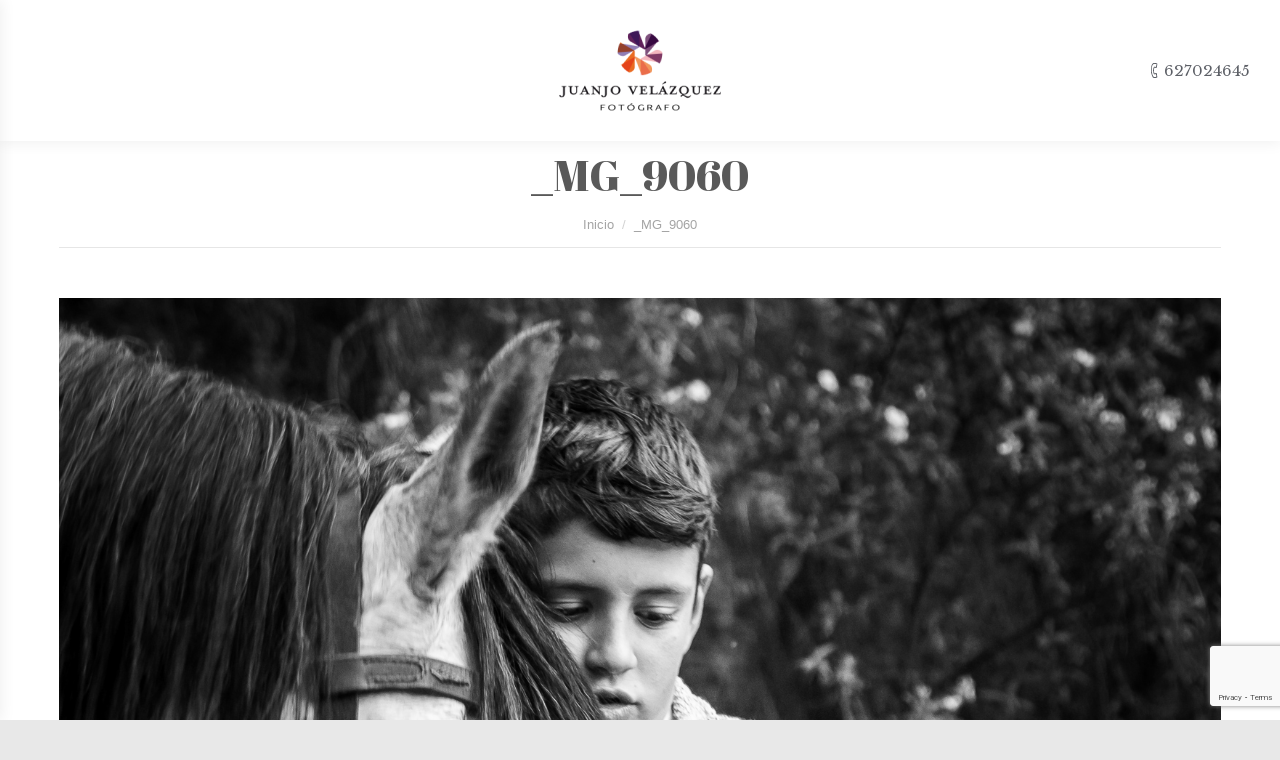

--- FILE ---
content_type: text/html; charset=UTF-8
request_url: https://juanjovelazquez.es/dt_gallery/eloy/attachment/_mg_9060-2/
body_size: 13797
content:
<!DOCTYPE html>
<!--[if lt IE 10 ]>
<html lang="es" class="old-ie no-js">
<![endif]-->
<!--[if !(IE 6) | !(IE 7) | !(IE 8)  ]><!-->
<html lang="es" class="no-js">
<!--<![endif]-->
<head>
	<meta charset="UTF-8" />
		<meta name="viewport" content="width=device-width, initial-scale=1, maximum-scale=1">
		<link rel="profile" href="https://gmpg.org/xfn/11" />
	<link rel="pingback" href="https://juanjovelazquez.es/xmlrpc.php" />
	<meta name='robots' content='index, follow, max-image-preview:large, max-snippet:-1, max-video-preview:-1' />
	<!-- Pixel Cat Facebook Pixel Code -->
	<script>
	!function(f,b,e,v,n,t,s){if(f.fbq)return;n=f.fbq=function(){n.callMethod?
	n.callMethod.apply(n,arguments):n.queue.push(arguments)};if(!f._fbq)f._fbq=n;
	n.push=n;n.loaded=!0;n.version='2.0';n.queue=[];t=b.createElement(e);t.async=!0;
	t.src=v;s=b.getElementsByTagName(e)[0];s.parentNode.insertBefore(t,s)}(window,
	document,'script','https://connect.facebook.net/en_US/fbevents.js' );
	fbq( 'init', '179982022581732' );	</script>
	<!-- DO NOT MODIFY -->
	<!-- End Facebook Pixel Code -->
	<script>window._wca = window._wca || [];</script>
<script type="text/javascript">
function createCookie(a,d,b){if(b){var c=new Date;c.setTime(c.getTime()+864E5*b);b="; expires="+c.toGMTString()}else b="";document.cookie=a+"="+d+b+"; path=/"}function readCookie(a){a+="=";for(var d=document.cookie.split(";"),b=0;b<d.length;b++){for(var c=d[b];" "==c.charAt(0);)c=c.substring(1,c.length);if(0==c.indexOf(a))return c.substring(a.length,c.length)}return null}function eraseCookie(a){createCookie(a,"",-1)}
function areCookiesEnabled(){var a=!1;createCookie("testing","Hello",1);null!=readCookie("testing")&&(a=!0,eraseCookie("testing"));return a}(function(a){var d=readCookie("devicePixelRatio"),b=void 0===a.devicePixelRatio?1:a.devicePixelRatio;areCookiesEnabled()&&null==d&&(createCookie("devicePixelRatio",b,7),1!=b&&a.location.reload(!0))})(window);
</script>
	<!-- This site is optimized with the Yoast SEO plugin v20.11 - https://yoast.com/wordpress/plugins/seo/ -->
	<title>_MG_9060 | Juanjo Velázquez Fotógrafo</title>
	<link rel="canonical" href="https://juanjovelazquez.es/dt_gallery/eloy/attachment/_mg_9060-2/" />
	<meta property="og:locale" content="es_ES" />
	<meta property="og:type" content="article" />
	<meta property="og:title" content="_MG_9060 | Juanjo Velázquez Fotógrafo" />
	<meta property="og:url" content="https://juanjovelazquez.es/dt_gallery/eloy/attachment/_mg_9060-2/" />
	<meta property="og:site_name" content="Juanjo Velázquez Fotógrafo" />
	<meta property="og:image" content="https://juanjovelazquez.es/dt_gallery/eloy/attachment/_mg_9060-2" />
	<meta property="og:image:width" content="1600" />
	<meta property="og:image:height" content="1200" />
	<meta property="og:image:type" content="image/jpeg" />
	<meta name="twitter:card" content="summary_large_image" />
	<script type="application/ld+json" class="yoast-schema-graph">{"@context":"https://schema.org","@graph":[{"@type":"WebPage","@id":"https://juanjovelazquez.es/dt_gallery/eloy/attachment/_mg_9060-2/","url":"https://juanjovelazquez.es/dt_gallery/eloy/attachment/_mg_9060-2/","name":"_MG_9060 | Juanjo Velázquez Fotógrafo","isPartOf":{"@id":"https://juanjovelazquez.es/#website"},"primaryImageOfPage":{"@id":"https://juanjovelazquez.es/dt_gallery/eloy/attachment/_mg_9060-2/#primaryimage"},"image":{"@id":"https://juanjovelazquez.es/dt_gallery/eloy/attachment/_mg_9060-2/#primaryimage"},"thumbnailUrl":"https://juanjovelazquez.es/wp-content/uploads/2017/01/MG_9060.jpg","datePublished":"2017-01-24T07:22:06+00:00","dateModified":"2017-01-24T07:22:06+00:00","breadcrumb":{"@id":"https://juanjovelazquez.es/dt_gallery/eloy/attachment/_mg_9060-2/#breadcrumb"},"inLanguage":"es","potentialAction":[{"@type":"ReadAction","target":["https://juanjovelazquez.es/dt_gallery/eloy/attachment/_mg_9060-2/"]}]},{"@type":"ImageObject","inLanguage":"es","@id":"https://juanjovelazquez.es/dt_gallery/eloy/attachment/_mg_9060-2/#primaryimage","url":"https://juanjovelazquez.es/wp-content/uploads/2017/01/MG_9060.jpg","contentUrl":"https://juanjovelazquez.es/wp-content/uploads/2017/01/MG_9060.jpg","width":1600,"height":1200},{"@type":"BreadcrumbList","@id":"https://juanjovelazquez.es/dt_gallery/eloy/attachment/_mg_9060-2/#breadcrumb","itemListElement":[{"@type":"ListItem","position":1,"name":"Portada","item":"https://juanjovelazquez.es/"},{"@type":"ListItem","position":2,"name":"Eloy &#8211; Una tarde de diversión","item":"https://juanjovelazquez.es/dt_gallery/eloy/"},{"@type":"ListItem","position":3,"name":"_MG_9060"}]},{"@type":"WebSite","@id":"https://juanjovelazquez.es/#website","url":"https://juanjovelazquez.es/","name":"Juanjo Velázquez Fotógrafo","description":"Fotógrafo creativo en Tenerife, Islas Canarias. Fotografía emocional.","publisher":{"@id":"https://juanjovelazquez.es/#/schema/person/a0c3e7d2501fd5d57017d46ff5880238"},"potentialAction":[{"@type":"SearchAction","target":{"@type":"EntryPoint","urlTemplate":"https://juanjovelazquez.es/?s={search_term_string}"},"query-input":"required name=search_term_string"}],"inLanguage":"es"},{"@type":["Person","Organization"],"@id":"https://juanjovelazquez.es/#/schema/person/a0c3e7d2501fd5d57017d46ff5880238","name":"Juanjo Velázquez","image":{"@type":"ImageObject","inLanguage":"es","@id":"https://juanjovelazquez.es/#/schema/person/image/","url":"https://juanjovelazquez.es/wp-content/uploads/2017/01/MG_9060.jpg","contentUrl":"https://juanjovelazquez.es/wp-content/uploads/2017/01/MG_9060.jpg","width":1600,"height":1200,"caption":"Juanjo Velázquez"},"logo":{"@id":"https://juanjovelazquez.es/#/schema/person/image/"}}]}</script>
	<!-- / Yoast SEO plugin. -->


<link rel='dns-prefetch' href='//stats.wp.com' />
<link rel='dns-prefetch' href='//fonts.googleapis.com' />
<link rel='dns-prefetch' href='//i0.wp.com' />
<link rel='dns-prefetch' href='//c0.wp.com' />
<link rel="alternate" type="application/rss+xml" title="Juanjo Velázquez Fotógrafo &raquo; Feed" href="https://juanjovelazquez.es/feed/" />
<link rel="alternate" type="application/rss+xml" title="Juanjo Velázquez Fotógrafo &raquo; Feed de los comentarios" href="https://juanjovelazquez.es/comments/feed/" />
<link rel="alternate" type="application/rss+xml" title="Juanjo Velázquez Fotógrafo &raquo; Comentario _MG_9060 del feed" href="https://juanjovelazquez.es/dt_gallery/eloy/attachment/_mg_9060-2/feed/" />
<script type="text/javascript">
window._wpemojiSettings = {"baseUrl":"https:\/\/s.w.org\/images\/core\/emoji\/14.0.0\/72x72\/","ext":".png","svgUrl":"https:\/\/s.w.org\/images\/core\/emoji\/14.0.0\/svg\/","svgExt":".svg","source":{"concatemoji":"https:\/\/juanjovelazquez.es\/wp-includes\/js\/wp-emoji-release.min.js?ver=6.2.8"}};
/*! This file is auto-generated */
!function(e,a,t){var n,r,o,i=a.createElement("canvas"),p=i.getContext&&i.getContext("2d");function s(e,t){p.clearRect(0,0,i.width,i.height),p.fillText(e,0,0);e=i.toDataURL();return p.clearRect(0,0,i.width,i.height),p.fillText(t,0,0),e===i.toDataURL()}function c(e){var t=a.createElement("script");t.src=e,t.defer=t.type="text/javascript",a.getElementsByTagName("head")[0].appendChild(t)}for(o=Array("flag","emoji"),t.supports={everything:!0,everythingExceptFlag:!0},r=0;r<o.length;r++)t.supports[o[r]]=function(e){if(p&&p.fillText)switch(p.textBaseline="top",p.font="600 32px Arial",e){case"flag":return s("\ud83c\udff3\ufe0f\u200d\u26a7\ufe0f","\ud83c\udff3\ufe0f\u200b\u26a7\ufe0f")?!1:!s("\ud83c\uddfa\ud83c\uddf3","\ud83c\uddfa\u200b\ud83c\uddf3")&&!s("\ud83c\udff4\udb40\udc67\udb40\udc62\udb40\udc65\udb40\udc6e\udb40\udc67\udb40\udc7f","\ud83c\udff4\u200b\udb40\udc67\u200b\udb40\udc62\u200b\udb40\udc65\u200b\udb40\udc6e\u200b\udb40\udc67\u200b\udb40\udc7f");case"emoji":return!s("\ud83e\udef1\ud83c\udffb\u200d\ud83e\udef2\ud83c\udfff","\ud83e\udef1\ud83c\udffb\u200b\ud83e\udef2\ud83c\udfff")}return!1}(o[r]),t.supports.everything=t.supports.everything&&t.supports[o[r]],"flag"!==o[r]&&(t.supports.everythingExceptFlag=t.supports.everythingExceptFlag&&t.supports[o[r]]);t.supports.everythingExceptFlag=t.supports.everythingExceptFlag&&!t.supports.flag,t.DOMReady=!1,t.readyCallback=function(){t.DOMReady=!0},t.supports.everything||(n=function(){t.readyCallback()},a.addEventListener?(a.addEventListener("DOMContentLoaded",n,!1),e.addEventListener("load",n,!1)):(e.attachEvent("onload",n),a.attachEvent("onreadystatechange",function(){"complete"===a.readyState&&t.readyCallback()})),(e=t.source||{}).concatemoji?c(e.concatemoji):e.wpemoji&&e.twemoji&&(c(e.twemoji),c(e.wpemoji)))}(window,document,window._wpemojiSettings);
</script>
<style type="text/css">
img.wp-smiley,
img.emoji {
	display: inline !important;
	border: none !important;
	box-shadow: none !important;
	height: 1em !important;
	width: 1em !important;
	margin: 0 0.07em !important;
	vertical-align: -0.1em !important;
	background: none !important;
	padding: 0 !important;
}
</style>
	<link rel='stylesheet' id='atomic-blocks-fontawesome-css' href='https://juanjovelazquez.es/wp-content/plugins/atomic-blocks/dist/assets/fontawesome/css/all.min.css?ver=1689153066' type='text/css' media='all' />
<link rel='stylesheet' id='wp-block-library-css' href='https://c0.wp.com/c/6.2.8/wp-includes/css/dist/block-library/style.min.css' type='text/css' media='all' />
<style id='wp-block-library-inline-css' type='text/css'>
.has-text-align-justify{text-align:justify;}
</style>
<link rel='stylesheet' id='jetpack-videopress-video-block-view-css' href='https://juanjovelazquez.es/wp-content/plugins/jetpack/jetpack_vendor/automattic/jetpack-videopress/build/block-editor/blocks/video/view.css?minify=false&#038;ver=34ae973733627b74a14e' type='text/css' media='all' />
<link rel='stylesheet' id='atomic-blocks-style-css-css' href='https://juanjovelazquez.es/wp-content/plugins/atomic-blocks/dist/blocks.style.build.css?ver=1689153066' type='text/css' media='all' />
<link rel='stylesheet' id='mediaelement-css' href='https://c0.wp.com/c/6.2.8/wp-includes/js/mediaelement/mediaelementplayer-legacy.min.css' type='text/css' media='all' />
<link rel='stylesheet' id='wp-mediaelement-css' href='https://c0.wp.com/c/6.2.8/wp-includes/js/mediaelement/wp-mediaelement.min.css' type='text/css' media='all' />
<link rel='stylesheet' id='wc-blocks-vendors-style-css' href='https://c0.wp.com/p/woocommerce/7.8.2/packages/woocommerce-blocks/build/wc-blocks-vendors-style.css' type='text/css' media='all' />
<link rel='stylesheet' id='wc-blocks-style-css' href='https://c0.wp.com/p/woocommerce/7.8.2/packages/woocommerce-blocks/build/wc-blocks-style.css' type='text/css' media='all' />
<link rel='stylesheet' id='bokez_frontend-css' href='https://juanjovelazquez.es/wp-content/plugins/bokez-awesome-gutenberg-blocks/dist/style.build.css?ver=2.2.2' type='text/css' media='all' />
<style id='bokez_frontend-inline-css' type='text/css'>

		
			.bokez-row .bokez-row-container{
				max-width: 100% !important;
			}
			
		
</style>
<link rel='stylesheet' id='classic-theme-styles-css' href='https://c0.wp.com/c/6.2.8/wp-includes/css/classic-themes.min.css' type='text/css' media='all' />
<style id='global-styles-inline-css' type='text/css'>
body{--wp--preset--color--black: #000000;--wp--preset--color--cyan-bluish-gray: #abb8c3;--wp--preset--color--white: #ffffff;--wp--preset--color--pale-pink: #f78da7;--wp--preset--color--vivid-red: #cf2e2e;--wp--preset--color--luminous-vivid-orange: #ff6900;--wp--preset--color--luminous-vivid-amber: #fcb900;--wp--preset--color--light-green-cyan: #7bdcb5;--wp--preset--color--vivid-green-cyan: #00d084;--wp--preset--color--pale-cyan-blue: #8ed1fc;--wp--preset--color--vivid-cyan-blue: #0693e3;--wp--preset--color--vivid-purple: #9b51e0;--wp--preset--gradient--vivid-cyan-blue-to-vivid-purple: linear-gradient(135deg,rgba(6,147,227,1) 0%,rgb(155,81,224) 100%);--wp--preset--gradient--light-green-cyan-to-vivid-green-cyan: linear-gradient(135deg,rgb(122,220,180) 0%,rgb(0,208,130) 100%);--wp--preset--gradient--luminous-vivid-amber-to-luminous-vivid-orange: linear-gradient(135deg,rgba(252,185,0,1) 0%,rgba(255,105,0,1) 100%);--wp--preset--gradient--luminous-vivid-orange-to-vivid-red: linear-gradient(135deg,rgba(255,105,0,1) 0%,rgb(207,46,46) 100%);--wp--preset--gradient--very-light-gray-to-cyan-bluish-gray: linear-gradient(135deg,rgb(238,238,238) 0%,rgb(169,184,195) 100%);--wp--preset--gradient--cool-to-warm-spectrum: linear-gradient(135deg,rgb(74,234,220) 0%,rgb(151,120,209) 20%,rgb(207,42,186) 40%,rgb(238,44,130) 60%,rgb(251,105,98) 80%,rgb(254,248,76) 100%);--wp--preset--gradient--blush-light-purple: linear-gradient(135deg,rgb(255,206,236) 0%,rgb(152,150,240) 100%);--wp--preset--gradient--blush-bordeaux: linear-gradient(135deg,rgb(254,205,165) 0%,rgb(254,45,45) 50%,rgb(107,0,62) 100%);--wp--preset--gradient--luminous-dusk: linear-gradient(135deg,rgb(255,203,112) 0%,rgb(199,81,192) 50%,rgb(65,88,208) 100%);--wp--preset--gradient--pale-ocean: linear-gradient(135deg,rgb(255,245,203) 0%,rgb(182,227,212) 50%,rgb(51,167,181) 100%);--wp--preset--gradient--electric-grass: linear-gradient(135deg,rgb(202,248,128) 0%,rgb(113,206,126) 100%);--wp--preset--gradient--midnight: linear-gradient(135deg,rgb(2,3,129) 0%,rgb(40,116,252) 100%);--wp--preset--duotone--dark-grayscale: url('#wp-duotone-dark-grayscale');--wp--preset--duotone--grayscale: url('#wp-duotone-grayscale');--wp--preset--duotone--purple-yellow: url('#wp-duotone-purple-yellow');--wp--preset--duotone--blue-red: url('#wp-duotone-blue-red');--wp--preset--duotone--midnight: url('#wp-duotone-midnight');--wp--preset--duotone--magenta-yellow: url('#wp-duotone-magenta-yellow');--wp--preset--duotone--purple-green: url('#wp-duotone-purple-green');--wp--preset--duotone--blue-orange: url('#wp-duotone-blue-orange');--wp--preset--font-size--small: 13px;--wp--preset--font-size--medium: 20px;--wp--preset--font-size--large: 36px;--wp--preset--font-size--x-large: 42px;--wp--preset--spacing--20: 0.44rem;--wp--preset--spacing--30: 0.67rem;--wp--preset--spacing--40: 1rem;--wp--preset--spacing--50: 1.5rem;--wp--preset--spacing--60: 2.25rem;--wp--preset--spacing--70: 3.38rem;--wp--preset--spacing--80: 5.06rem;--wp--preset--shadow--natural: 6px 6px 9px rgba(0, 0, 0, 0.2);--wp--preset--shadow--deep: 12px 12px 50px rgba(0, 0, 0, 0.4);--wp--preset--shadow--sharp: 6px 6px 0px rgba(0, 0, 0, 0.2);--wp--preset--shadow--outlined: 6px 6px 0px -3px rgba(255, 255, 255, 1), 6px 6px rgba(0, 0, 0, 1);--wp--preset--shadow--crisp: 6px 6px 0px rgba(0, 0, 0, 1);}:where(.is-layout-flex){gap: 0.5em;}body .is-layout-flow > .alignleft{float: left;margin-inline-start: 0;margin-inline-end: 2em;}body .is-layout-flow > .alignright{float: right;margin-inline-start: 2em;margin-inline-end: 0;}body .is-layout-flow > .aligncenter{margin-left: auto !important;margin-right: auto !important;}body .is-layout-constrained > .alignleft{float: left;margin-inline-start: 0;margin-inline-end: 2em;}body .is-layout-constrained > .alignright{float: right;margin-inline-start: 2em;margin-inline-end: 0;}body .is-layout-constrained > .aligncenter{margin-left: auto !important;margin-right: auto !important;}body .is-layout-constrained > :where(:not(.alignleft):not(.alignright):not(.alignfull)){max-width: var(--wp--style--global--content-size);margin-left: auto !important;margin-right: auto !important;}body .is-layout-constrained > .alignwide{max-width: var(--wp--style--global--wide-size);}body .is-layout-flex{display: flex;}body .is-layout-flex{flex-wrap: wrap;align-items: center;}body .is-layout-flex > *{margin: 0;}:where(.wp-block-columns.is-layout-flex){gap: 2em;}.has-black-color{color: var(--wp--preset--color--black) !important;}.has-cyan-bluish-gray-color{color: var(--wp--preset--color--cyan-bluish-gray) !important;}.has-white-color{color: var(--wp--preset--color--white) !important;}.has-pale-pink-color{color: var(--wp--preset--color--pale-pink) !important;}.has-vivid-red-color{color: var(--wp--preset--color--vivid-red) !important;}.has-luminous-vivid-orange-color{color: var(--wp--preset--color--luminous-vivid-orange) !important;}.has-luminous-vivid-amber-color{color: var(--wp--preset--color--luminous-vivid-amber) !important;}.has-light-green-cyan-color{color: var(--wp--preset--color--light-green-cyan) !important;}.has-vivid-green-cyan-color{color: var(--wp--preset--color--vivid-green-cyan) !important;}.has-pale-cyan-blue-color{color: var(--wp--preset--color--pale-cyan-blue) !important;}.has-vivid-cyan-blue-color{color: var(--wp--preset--color--vivid-cyan-blue) !important;}.has-vivid-purple-color{color: var(--wp--preset--color--vivid-purple) !important;}.has-black-background-color{background-color: var(--wp--preset--color--black) !important;}.has-cyan-bluish-gray-background-color{background-color: var(--wp--preset--color--cyan-bluish-gray) !important;}.has-white-background-color{background-color: var(--wp--preset--color--white) !important;}.has-pale-pink-background-color{background-color: var(--wp--preset--color--pale-pink) !important;}.has-vivid-red-background-color{background-color: var(--wp--preset--color--vivid-red) !important;}.has-luminous-vivid-orange-background-color{background-color: var(--wp--preset--color--luminous-vivid-orange) !important;}.has-luminous-vivid-amber-background-color{background-color: var(--wp--preset--color--luminous-vivid-amber) !important;}.has-light-green-cyan-background-color{background-color: var(--wp--preset--color--light-green-cyan) !important;}.has-vivid-green-cyan-background-color{background-color: var(--wp--preset--color--vivid-green-cyan) !important;}.has-pale-cyan-blue-background-color{background-color: var(--wp--preset--color--pale-cyan-blue) !important;}.has-vivid-cyan-blue-background-color{background-color: var(--wp--preset--color--vivid-cyan-blue) !important;}.has-vivid-purple-background-color{background-color: var(--wp--preset--color--vivid-purple) !important;}.has-black-border-color{border-color: var(--wp--preset--color--black) !important;}.has-cyan-bluish-gray-border-color{border-color: var(--wp--preset--color--cyan-bluish-gray) !important;}.has-white-border-color{border-color: var(--wp--preset--color--white) !important;}.has-pale-pink-border-color{border-color: var(--wp--preset--color--pale-pink) !important;}.has-vivid-red-border-color{border-color: var(--wp--preset--color--vivid-red) !important;}.has-luminous-vivid-orange-border-color{border-color: var(--wp--preset--color--luminous-vivid-orange) !important;}.has-luminous-vivid-amber-border-color{border-color: var(--wp--preset--color--luminous-vivid-amber) !important;}.has-light-green-cyan-border-color{border-color: var(--wp--preset--color--light-green-cyan) !important;}.has-vivid-green-cyan-border-color{border-color: var(--wp--preset--color--vivid-green-cyan) !important;}.has-pale-cyan-blue-border-color{border-color: var(--wp--preset--color--pale-cyan-blue) !important;}.has-vivid-cyan-blue-border-color{border-color: var(--wp--preset--color--vivid-cyan-blue) !important;}.has-vivid-purple-border-color{border-color: var(--wp--preset--color--vivid-purple) !important;}.has-vivid-cyan-blue-to-vivid-purple-gradient-background{background: var(--wp--preset--gradient--vivid-cyan-blue-to-vivid-purple) !important;}.has-light-green-cyan-to-vivid-green-cyan-gradient-background{background: var(--wp--preset--gradient--light-green-cyan-to-vivid-green-cyan) !important;}.has-luminous-vivid-amber-to-luminous-vivid-orange-gradient-background{background: var(--wp--preset--gradient--luminous-vivid-amber-to-luminous-vivid-orange) !important;}.has-luminous-vivid-orange-to-vivid-red-gradient-background{background: var(--wp--preset--gradient--luminous-vivid-orange-to-vivid-red) !important;}.has-very-light-gray-to-cyan-bluish-gray-gradient-background{background: var(--wp--preset--gradient--very-light-gray-to-cyan-bluish-gray) !important;}.has-cool-to-warm-spectrum-gradient-background{background: var(--wp--preset--gradient--cool-to-warm-spectrum) !important;}.has-blush-light-purple-gradient-background{background: var(--wp--preset--gradient--blush-light-purple) !important;}.has-blush-bordeaux-gradient-background{background: var(--wp--preset--gradient--blush-bordeaux) !important;}.has-luminous-dusk-gradient-background{background: var(--wp--preset--gradient--luminous-dusk) !important;}.has-pale-ocean-gradient-background{background: var(--wp--preset--gradient--pale-ocean) !important;}.has-electric-grass-gradient-background{background: var(--wp--preset--gradient--electric-grass) !important;}.has-midnight-gradient-background{background: var(--wp--preset--gradient--midnight) !important;}.has-small-font-size{font-size: var(--wp--preset--font-size--small) !important;}.has-medium-font-size{font-size: var(--wp--preset--font-size--medium) !important;}.has-large-font-size{font-size: var(--wp--preset--font-size--large) !important;}.has-x-large-font-size{font-size: var(--wp--preset--font-size--x-large) !important;}
.wp-block-navigation a:where(:not(.wp-element-button)){color: inherit;}
:where(.wp-block-columns.is-layout-flex){gap: 2em;}
.wp-block-pullquote{font-size: 1.5em;line-height: 1.6;}
</style>
<link rel='stylesheet' id='contact-form-7-css' href='https://juanjovelazquez.es/wp-content/plugins/contact-form-7/includes/css/styles.css?ver=5.7.7' type='text/css' media='all' />
<style id='woocommerce-inline-inline-css' type='text/css'>
.woocommerce form .form-row .required { visibility: visible; }
</style>
<link rel='stylesheet' id='dt-web-fonts-css' href='https://fonts.googleapis.com/css?family=Roboto%7CLibre+Baskerville%7COpen+Sans%3A400%2C700%7CAbril+Fatface&#038;ver=6.2.8' type='text/css' media='all' />
<link rel='stylesheet' id='dt-main-css' href='https://juanjovelazquez.es/wp-content/themes/dt-the7/css/main.min.css?ver=4.1.0' type='text/css' media='all' />
<style id='dt-main-inline-css' type='text/css'>
body #load {
  display: block;
  height: 100%;
  overflow: hidden;
  position: fixed;
  width: 100%;
  z-index: 9901;
}
.load-wrap {
  width: 100%;
  height: 100%;
  background-position: center center;
  background-repeat: no-repeat;
  text-align: center;
}
.load-wrap > svg {
  position: absolute;
  top: 50%;
  left: 50%;
  -ms-transform: translate(-50%,-50%);
  -webkit-transform: translate(-50%,-50%);
  transform: translate(-50%,-50%);
}
#load {
  background-color: #111111;
}
.uil-default rect:not(.bk) {
  fill: #ffffff;
}
.uil-ring > path {
  fill: #ffffff;
}
.ring-loader .circle {
  fill: #ffffff;
}
.ring-loader .moving-circle {
  fill: #ffffff;
}
.uil-hourglass .glass {
  stroke: #ffffff;
}
.uil-hourglass .sand {
  fill: #ffffff;
}
.spinner-loader .load-wrap {
  background-image: url("data:image/svg+xml,%3Csvg width='75px' height='75px' xmlns='http://www.w3.org/2000/svg' viewBox='0 0 100 100' preserveAspectRatio='xMidYMid' class='uil-default'%3E%3Crect x='0' y='0' width='100' height='100' fill='none' class='bk'%3E%3C/rect%3E%3Crect  x='46.5' y='40' width='7' height='20' rx='5' ry='5' fill='%23ffffff' transform='rotate(0 50 50) translate(0 -30)'%3E  %3Canimate attributeName='opacity' from='1' to='0' dur='1s' begin='0s' repeatCount='indefinite'/%3E%3C/rect%3E%3Crect  x='46.5' y='40' width='7' height='20' rx='5' ry='5' fill='%23ffffff' transform='rotate(30 50 50) translate(0 -30)'%3E  %3Canimate attributeName='opacity' from='1' to='0' dur='1s' begin='0.08333333333333333s' repeatCount='indefinite'/%3E%3C/rect%3E%3Crect  x='46.5' y='40' width='7' height='20' rx='5' ry='5' fill='%23ffffff' transform='rotate(60 50 50) translate(0 -30)'%3E  %3Canimate attributeName='opacity' from='1' to='0' dur='1s' begin='0.16666666666666666s' repeatCount='indefinite'/%3E%3C/rect%3E%3Crect  x='46.5' y='40' width='7' height='20' rx='5' ry='5' fill='%23ffffff' transform='rotate(90 50 50) translate(0 -30)'%3E  %3Canimate attributeName='opacity' from='1' to='0' dur='1s' begin='0.25s' repeatCount='indefinite'/%3E%3C/rect%3E%3Crect  x='46.5' y='40' width='7' height='20' rx='5' ry='5' fill='%23ffffff' transform='rotate(120 50 50) translate(0 -30)'%3E  %3Canimate attributeName='opacity' from='1' to='0' dur='1s' begin='0.3333333333333333s' repeatCount='indefinite'/%3E%3C/rect%3E%3Crect  x='46.5' y='40' width='7' height='20' rx='5' ry='5' fill='%23ffffff' transform='rotate(150 50 50) translate(0 -30)'%3E  %3Canimate attributeName='opacity' from='1' to='0' dur='1s' begin='0.4166666666666667s' repeatCount='indefinite'/%3E%3C/rect%3E%3Crect  x='46.5' y='40' width='7' height='20' rx='5' ry='5' fill='%23ffffff' transform='rotate(180 50 50) translate(0 -30)'%3E  %3Canimate attributeName='opacity' from='1' to='0' dur='1s' begin='0.5s' repeatCount='indefinite'/%3E%3C/rect%3E%3Crect  x='46.5' y='40' width='7' height='20' rx='5' ry='5' fill='%23ffffff' transform='rotate(210 50 50) translate(0 -30)'%3E  %3Canimate attributeName='opacity' from='1' to='0' dur='1s' begin='0.5833333333333334s' repeatCount='indefinite'/%3E%3C/rect%3E%3Crect  x='46.5' y='40' width='7' height='20' rx='5' ry='5' fill='%23ffffff' transform='rotate(240 50 50) translate(0 -30)'%3E  %3Canimate attributeName='opacity' from='1' to='0' dur='1s' begin='0.6666666666666666s' repeatCount='indefinite'/%3E%3C/rect%3E%3Crect  x='46.5' y='40' width='7' height='20' rx='5' ry='5' fill='%23ffffff' transform='rotate(270 50 50) translate(0 -30)'%3E  %3Canimate attributeName='opacity' from='1' to='0' dur='1s' begin='0.75s' repeatCount='indefinite'/%3E%3C/rect%3E%3Crect  x='46.5' y='40' width='7' height='20' rx='5' ry='5' fill='%23ffffff' transform='rotate(300 50 50) translate(0 -30)'%3E  %3Canimate attributeName='opacity' from='1' to='0' dur='1s' begin='0.8333333333333334s' repeatCount='indefinite'/%3E%3C/rect%3E%3Crect  x='46.5' y='40' width='7' height='20' rx='5' ry='5' fill='%23ffffff' transform='rotate(330 50 50) translate(0 -30)'%3E  %3Canimate attributeName='opacity' from='1' to='0' dur='1s' begin='0.9166666666666666s' repeatCount='indefinite'/%3E%3C/rect%3E%3C/svg%3E");
}
.ring-loader .load-wrap {
  background-image: url("data:image/svg+xml,%3Csvg xmlns='http://www.w3.org/2000/svg' viewBox='0 0 32 32' width='72' height='72' fill='%23ffffff'%3E   %3Cpath opacity='.25' d='M16 0 A16 16 0 0 0 16 32 A16 16 0 0 0 16 0 M16 4 A12 12 0 0 1 16 28 A12 12 0 0 1 16 4'/%3E   %3Cpath d='M16 0 A16 16 0 0 1 32 16 L28 16 A12 12 0 0 0 16 4z'%3E     %3CanimateTransform attributeName='transform' type='rotate' from='0 16 16' to='360 16 16' dur='0.8s' repeatCount='indefinite' /%3E   %3C/path%3E %3C/svg%3E");
}
.hourglass-loader .load-wrap {
  background-image: url("data:image/svg+xml,%3Csvg xmlns='http://www.w3.org/2000/svg' viewBox='0 0 32 32' width='72' height='72' fill='%23ffffff'%3E   %3Cpath transform='translate(2)' d='M0 12 V20 H4 V12z'%3E      %3Canimate attributeName='d' values='M0 12 V20 H4 V12z; M0 4 V28 H4 V4z; M0 12 V20 H4 V12z; M0 12 V20 H4 V12z' dur='1.2s' repeatCount='indefinite' begin='0' keytimes='0;.2;.5;1' keySplines='0.2 0.2 0.4 0.8;0.2 0.6 0.4 0.8;0.2 0.8 0.4 0.8' calcMode='spline'  /%3E   %3C/path%3E   %3Cpath transform='translate(8)' d='M0 12 V20 H4 V12z'%3E     %3Canimate attributeName='d' values='M0 12 V20 H4 V12z; M0 4 V28 H4 V4z; M0 12 V20 H4 V12z; M0 12 V20 H4 V12z' dur='1.2s' repeatCount='indefinite' begin='0.2' keytimes='0;.2;.5;1' keySplines='0.2 0.2 0.4 0.8;0.2 0.6 0.4 0.8;0.2 0.8 0.4 0.8' calcMode='spline'  /%3E   %3C/path%3E   %3Cpath transform='translate(14)' d='M0 12 V20 H4 V12z'%3E     %3Canimate attributeName='d' values='M0 12 V20 H4 V12z; M0 4 V28 H4 V4z; M0 12 V20 H4 V12z; M0 12 V20 H4 V12z' dur='1.2s' repeatCount='indefinite' begin='0.4' keytimes='0;.2;.5;1' keySplines='0.2 0.2 0.4 0.8;0.2 0.6 0.4 0.8;0.2 0.8 0.4 0.8' calcMode='spline' /%3E   %3C/path%3E   %3Cpath transform='translate(20)' d='M0 12 V20 H4 V12z'%3E     %3Canimate attributeName='d' values='M0 12 V20 H4 V12z; M0 4 V28 H4 V4z; M0 12 V20 H4 V12z; M0 12 V20 H4 V12z' dur='1.2s' repeatCount='indefinite' begin='0.6' keytimes='0;.2;.5;1' keySplines='0.2 0.2 0.4 0.8;0.2 0.6 0.4 0.8;0.2 0.8 0.4 0.8' calcMode='spline' /%3E   %3C/path%3E   %3Cpath transform='translate(26)' d='M0 12 V20 H4 V12z'%3E     %3Canimate attributeName='d' values='M0 12 V20 H4 V12z; M0 4 V28 H4 V4z; M0 12 V20 H4 V12z; M0 12 V20 H4 V12z' dur='1.2s' repeatCount='indefinite' begin='0.8' keytimes='0;.2;.5;1' keySplines='0.2 0.2 0.4 0.8;0.2 0.6 0.4 0.8;0.2 0.8 0.4 0.8' calcMode='spline' /%3E   %3C/path%3E %3C/svg%3E");
}

</style>
<!--[if lt IE 10]>
<link rel='stylesheet' id='dt-old-ie-css' href='https://juanjovelazquez.es/wp-content/themes/dt-the7/css/old-ie.css?ver=4.1.0' type='text/css' media='all' />
<![endif]-->
<link rel='stylesheet' id='dt-awsome-fonts-css' href='https://juanjovelazquez.es/wp-content/themes/dt-the7/fonts/FontAwesome/css/font-awesome.min.css?ver=4.1.0' type='text/css' media='all' />
<link rel='stylesheet' id='dt-fontello-css' href='https://juanjovelazquez.es/wp-content/themes/dt-the7/fonts/fontello/css/fontello.min.css?ver=4.1.0' type='text/css' media='all' />
<link rel='stylesheet' id='the7pt-static-css' href='https://juanjovelazquez.es/wp-content/themes/dt-the7/css/post-type.css?ver=4.1.0' type='text/css' media='all' />
<!--[if lt IE 10]>
<link rel='stylesheet' id='dt-custom-old-ie.less-css' href='https://juanjovelazquez.es/wp-content/uploads/wp-less/dt-the7/css/custom-old-ie-7cb6766b94.css?ver=4.1.0' type='text/css' media='all' />
<![endif]-->
<link rel='stylesheet' id='dt-custom.less-css' href='https://juanjovelazquez.es/wp-content/uploads/wp-less/dt-the7/css/custom-7cb6766b94.css?ver=4.1.0' type='text/css' media='all' />
<link rel='stylesheet' id='wc-dt-custom.less-css' href='https://juanjovelazquez.es/wp-content/uploads/wp-less/dt-the7/css/compatibility/wc-dt-custom-d7e4baf5c3.css?ver=4.1.0' type='text/css' media='all' />
<link rel='stylesheet' id='dt-media.less-css' href='https://juanjovelazquez.es/wp-content/uploads/wp-less/dt-the7/css/media-36a21165a1.css?ver=4.1.0' type='text/css' media='all' />
<link rel='stylesheet' id='the7pt.less-css' href='https://juanjovelazquez.es/wp-content/uploads/wp-less/dt-the7/css/post-type-dynamic-613c311efb.css?ver=4.1.0' type='text/css' media='all' />
<link rel='stylesheet' id='style-css' href='https://juanjovelazquez.es/wp-content/themes/dt-the7/style.css?ver=4.1.0' type='text/css' media='all' />
<style id='kadence-blocks-global-variables-inline-css' type='text/css'>
:root {--global-kb-font-size-sm:clamp(0.8rem, 0.73rem + 0.217vw, 0.9rem);--global-kb-font-size-md:clamp(1.1rem, 0.995rem + 0.326vw, 1.25rem);--global-kb-font-size-lg:clamp(1.75rem, 1.576rem + 0.543vw, 2rem);--global-kb-font-size-xl:clamp(2.25rem, 1.728rem + 1.63vw, 3rem);--global-kb-font-size-xxl:clamp(2.5rem, 1.456rem + 3.26vw, 4rem);--global-kb-font-size-xxxl:clamp(2.75rem, 0.489rem + 7.065vw, 6rem);}:root {--global-palette1: #3182CE;--global-palette2: #2B6CB0;--global-palette3: #1A202C;--global-palette4: #2D3748;--global-palette5: #4A5568;--global-palette6: #718096;--global-palette7: #EDF2F7;--global-palette8: #F7FAFC;--global-palette9: #ffffff;}
</style>
<link rel='stylesheet' id='bsf-Defaults-css' href='https://juanjovelazquez.es/wp-content/uploads/smile_fonts/Defaults/Defaults.css?ver=6.2.8' type='text/css' media='all' />
<link rel='stylesheet' id='jetpack_css-css' href='https://c0.wp.com/p/jetpack/12.3.1/css/jetpack.css' type='text/css' media='all' />
<script type='text/javascript' src='https://c0.wp.com/c/6.2.8/wp-includes/js/jquery/jquery.min.js' id='jquery-core-js'></script>
<script type='text/javascript' src='https://c0.wp.com/c/6.2.8/wp-includes/js/jquery/jquery-migrate.min.js' id='jquery-migrate-js'></script>
<script type='text/javascript' src='https://c0.wp.com/c/6.2.8/wp-includes/js/dist/vendor/wp-polyfill-inert.min.js' id='wp-polyfill-inert-js'></script>
<script type='text/javascript' src='https://c0.wp.com/c/6.2.8/wp-includes/js/dist/vendor/regenerator-runtime.min.js' id='regenerator-runtime-js'></script>
<script type='text/javascript' src='https://c0.wp.com/c/6.2.8/wp-includes/js/dist/vendor/wp-polyfill.min.js' id='wp-polyfill-js'></script>
<script type='text/javascript' src='https://c0.wp.com/c/6.2.8/wp-includes/js/dist/hooks.min.js' id='wp-hooks-js'></script>
<script type='text/javascript' src='https://stats.wp.com/w.js?ver=202603' id='woo-tracks-js'></script>
<script type='text/javascript' src='https://juanjovelazquez.es/wp-content/plugins/itro-popup/scripts/itro-scripts.js?ver=6.2.8' id='itro-scripts-js'></script>
<script type='text/javascript' src='https://c0.wp.com/p/woocommerce/7.8.2/assets/js/jquery-blockui/jquery.blockUI.min.js' id='jquery-blockui-js'></script>
<script type='text/javascript' id='wc-add-to-cart-js-extra'>
/* <![CDATA[ */
var wc_add_to_cart_params = {"ajax_url":"\/wp-admin\/admin-ajax.php","wc_ajax_url":"\/?wc-ajax=%%endpoint%%","i18n_view_cart":"Ver carrito","cart_url":"https:\/\/juanjovelazquez.es","is_cart":"","cart_redirect_after_add":"no"};
/* ]]> */
</script>
<script type='text/javascript' src='https://c0.wp.com/p/woocommerce/7.8.2/assets/js/frontend/add-to-cart.min.js' id='wc-add-to-cart-js'></script>
<script type='text/javascript' src='https://juanjovelazquez.es/wp-content/plugins/js_composer/assets/js/vendors/woocommerce-add-to-cart.js?ver=4.12.1' id='vc_woocommerce-add-to-cart-js-js'></script>
<script defer type='text/javascript' src='https://stats.wp.com/s-202603.js' id='woocommerce-analytics-js'></script>
<script type='text/javascript' id='dt-above-fold-js-extra'>
/* <![CDATA[ */
var dtLocal = {"themeUrl":"https:\/\/juanjovelazquez.es\/wp-content\/themes\/dt-the7","passText":"Para ver este art\u00edculo protegido, introduce la contrase\u00f1a:","moreButtonText":{"loading":"Cargando..."},"postID":"37363","ajaxurl":"https:\/\/juanjovelazquez.es\/wp-admin\/admin-ajax.php","contactNonce":"46d3822207","ajaxNonce":"68168afbc3","pageData":"","themeSettings":{"smoothScroll":"off","lazyLoading":false,"accentColor":{"mode":"solid","color":"#f2995e"},"floatingHeader":{"showAfter":120,"showMenu":true,"height":74,"logo":{"showLogo":true,"html":"<img class=\" preload-me\" src=\"https:\/\/juanjovelazquez.es\/wp-content\/uploads\/2016\/11\/Solo-Logo-60x60.png\" srcset=\"https:\/\/juanjovelazquez.es\/wp-content\/uploads\/2016\/11\/Solo-Logo-60x60.png 60w, https:\/\/juanjovelazquez.es\/wp-content\/uploads\/2016\/11\/Solo-Logo-120x120.png 120w\" width=\"60\" height=\"60\"   sizes=\"60px\" alt=\"Juanjo Vel\u00e1zquez Fot\u00f3grafo\" \/>"}},"mobileHeader":{"firstSwitchPoint":850,"secondSwitchPoint":850},"content":{"responsivenessTreshold":970,"textColor":"#666666","headerColor":"#222222"},"stripes":{"stripe1":{"textColor":"#666666","headerColor":"#222222"},"stripe2":{"textColor":"#ffffff","headerColor":"#ffffff"},"stripe3":{"textColor":"#ffffff","headerColor":"#ffffff"}}},"VCMobileScreenWidth":"768"};
/* ]]> */
</script>
<script type='text/javascript' src='https://juanjovelazquez.es/wp-content/themes/dt-the7/js/above-the-fold.min.js?ver=4.1.0' id='dt-above-fold-js'></script>
<link rel="https://api.w.org/" href="https://juanjovelazquez.es/wp-json/" /><link rel="alternate" type="application/json" href="https://juanjovelazquez.es/wp-json/wp/v2/media/37363" /><link rel="EditURI" type="application/rsd+xml" title="RSD" href="https://juanjovelazquez.es/xmlrpc.php?rsd" />
<link rel="wlwmanifest" type="application/wlwmanifest+xml" href="https://juanjovelazquez.es/wp-includes/wlwmanifest.xml" />
<meta name="generator" content="WordPress 6.2.8" />
<meta name="generator" content="WooCommerce 7.8.2" />
<link rel='shortlink' href='https://juanjovelazquez.es/?p=37363' />
<link rel="alternate" type="application/json+oembed" href="https://juanjovelazquez.es/wp-json/oembed/1.0/embed?url=https%3A%2F%2Fjuanjovelazquez.es%2Fdt_gallery%2Feloy%2Fattachment%2F_mg_9060-2%2F" />
<link rel="alternate" type="text/xml+oembed" href="https://juanjovelazquez.es/wp-json/oembed/1.0/embed?url=https%3A%2F%2Fjuanjovelazquez.es%2Fdt_gallery%2Feloy%2Fattachment%2F_mg_9060-2%2F&#038;format=xml" />
	<style>img#wpstats{display:none}</style>
			<noscript><style>.woocommerce-product-gallery{ opacity: 1 !important; }</style></noscript>
	<meta name="generator" content="Powered by Visual Composer - drag and drop page builder for WordPress."/>
<!--[if lte IE 9]><link rel="stylesheet" type="text/css" href="https://juanjovelazquez.es/wp-content/plugins/js_composer/assets/css/vc_lte_ie9.min.css" media="screen"><![endif]--><!--[if IE  8]><link rel="stylesheet" type="text/css" href="https://juanjovelazquez.es/wp-content/plugins/js_composer/assets/css/vc-ie8.min.css" media="screen"><![endif]--><script type="text/javascript">
jQuery(function($) {
	var $window = $(window),
		$load = $("#load");
	
	$window.removeLoading = setTimeout(function() {
		$load.addClass("loader-removed").fadeOut(500);
	}, 500);
	
	$window.one("dt.removeLoading", function() {
		if (!$load.hasClass("loader-removed")) {
			clearTimeout($window.removeLoading);
			$("#load").addClass("loader-removed").fadeOut(500);
		}
	});
});
</script>
<!-- icon -->
<link rel="icon" href="https://juanjovelazquez.es/wp-content/uploads/2016/11/Solo-Logo-60x60.png" type="image/png" />
<link rel="shortcut icon" href="https://juanjovelazquez.es/wp-content/uploads/2016/11/Solo-Logo-60x60.png" type="image/png" />
<link rel="apple-touch-icon" href="https://juanjovelazquez.es/wp-content/uploads/2016/11/Solo-Logo-60x60.png">
<link rel="apple-touch-icon" sizes="76x76" href="https://juanjovelazquez.es/wp-content/uploads/2016/11/Solo-Logo-76x76.png">
<link rel="apple-touch-icon" sizes="120x120" href="https://juanjovelazquez.es/wp-content/uploads/2016/11/Solo-Logo-120x120.png">
<link rel="apple-touch-icon" sizes="152x152" href="https://juanjovelazquez.es/wp-content/uploads/2016/11/Solo-Logo-152x152.png">
<noscript><style type="text/css"> .wpb_animate_when_almost_visible { opacity: 1; }</style></noscript></head>
<body data-rsssl=1 class="attachment attachment-template-default single single-attachment postid-37363 attachmentid-37363 attachment-jpeg theme-dt-the7 woocommerce-no-js header-top-line-active scale-on-hover small-hover-icons boxed-layout header-side-left sticky-header slide-header-animation overlay-cursor-on srcset-enabled btn-flat custom-btn-color custom-btn-hover-color shadow-element-decoration contact-form-ios blur-page accent-bullets light-icons phantom-slide phantom-shadow-decoration phantom-custom-logo-on floating-mobile-menu-icon first-switch-logo-center first-switch-menu-left second-switch-logo-center second-switch-menu-left layzr-loading-on wpb-js-composer js-comp-ver-4.12.1 vc_responsive accent-portfolio-icons album-minuatures-style-2">
<script>
  (function(i,s,o,g,r,a,m){i['GoogleAnalyticsObject']=r;i[r]=i[r]||function(){
  (i[r].q=i[r].q||[]).push(arguments)},i[r].l=1*new Date();a=s.createElement(o),
  m=s.getElementsByTagName(o)[0];a.async=1;a.src=g;m.parentNode.insertBefore(a,m)
  })(window,document,'script','https://www.google-analytics.com/analytics.js','ga');

  ga('create', 'UA-36638469-3', 'auto');
  ga('send', 'pageview');

</script>
<div id="load" class="ring-loader">
	<div class="load-wrap"></div>
</div>
<div id="page" class="boxed">
	<a class="skip-link screen-reader-text" href="#content">Skip to content</a>

<div class="masthead side-header slide-out v-center content-center fully-inside widgets full-height h-center h-justify shadow-decoration sub-downwards large-menu-icon" role="banner">

	<header class="header-bar">

						<div class="branding">

					<a href="https://juanjovelazquez.es/"><img class=" preload-me" src="https://juanjovelazquez.es/wp-content/uploads/2016/10/Juanjo-Velazquez-Logo-OK-01modificado-e1478995785426.png" srcset="https://juanjovelazquez.es/wp-content/uploads/2016/10/Juanjo-Velazquez-Logo-OK-01modificado-e1478995785426.png 200w, https://juanjovelazquez.es/wp-content/uploads/2016/10/Juanjo-Velazquez-Logo-OK-01modificado-e1478995785426.png 200w" width="200" height="141"   sizes="200px" alt="Juanjo Velázquez Fotógrafo" /></a>
					<div id="site-title" class="assistive-text">Juanjo Velázquez Fotógrafo</div>
					<div id="site-description" class="assistive-text">Fotógrafo creativo en Tenerife, Islas Canarias. Fotografía emocional.</div>

					
					
				</div>
		<ul id="primary-menu" class="main-nav underline-decoration l-to-r-line" role="menu"><li class="menu-item menu-item-type-post_type menu-item-object-page menu-item-home menu-item-37461 first"><a href='https://juanjovelazquez.es/' data-level='1'><span class="menu-item-text"><span class="menu-text">Inicio</span></span></a></li> <li class="menu-item menu-item-type-post_type menu-item-object-page menu-item-38586"><a href='https://juanjovelazquez.es/mi-historia/' data-level='1'><span class="menu-item-text"><span class="menu-text">Mi historia</span></span></a></li> <li class="menu-item menu-item-type-custom menu-item-object-custom menu-item-38587"><a href='https://galeria.juanjovelazquez.es/portfolio' data-level='1'><span class="menu-item-text"><span class="menu-text">Galerías</span></span></a></li> <li class="menu-item menu-item-type-post_type menu-item-object-page current_page_parent menu-item-37477"><a href='https://juanjovelazquez.es/blog/' data-level='1'><span class="menu-item-text"><span class="menu-text">Blog</span></span></a></li> <li class="menu-item menu-item-type-post_type menu-item-object-page menu-item-38238 dt-mega-menu mega-auto-width mega-column-3"><a href='https://juanjovelazquez.es/testimonios/' data-level='1'><span class="menu-item-text"><span class="menu-text">Testimonios</span></span></a></li> <li class="menu-item menu-item-type-post_type menu-item-object-page menu-item-37463"><a href='https://juanjovelazquez.es/contacto/' data-level='1'><span class="menu-item-text"><span class="menu-text">Contacto</span></span></a></li> </ul>
		
	</header>

</div>

<div class="masthead mixed-header side-header-h-stroke full-width logo-center large-menu-icon shadow-decoration" role="banner">

	<header class="header-bar">

		<div class="branding">

	<a href="https://juanjovelazquez.es/"><img class=" preload-me" src="https://juanjovelazquez.es/wp-content/uploads/2016/10/Juanjo-Velazquez-Logo-OK-01modificado-e1478995785426.png" srcset="https://juanjovelazquez.es/wp-content/uploads/2016/10/Juanjo-Velazquez-Logo-OK-01modificado-e1478995785426.png 200w, https://juanjovelazquez.es/wp-content/uploads/2016/10/Juanjo-Velazquez-Logo-OK-01modificado-e1478995785426.png 200w" width="200" height="141"   sizes="200px" alt="Juanjo Velázquez Fotógrafo" /></a>
</div>
		<div class="mini-widgets"><div class="soc-ico show-on-desktop in-menu-first-switch near-logo-second-switch custom-bg hover-accent-bg"><a title="Facebook" href="https://www.facebook.com/JuanjoVelazquezFotografo/?ref=aymt_homepage_panel" target="_blank" class="facebook"><span class="assistive-text">Facebook</span></a><a title="Instagram" href="https://www.instagram.com/juanjovelazquezphoto/" target="_blank" class="instagram"><span class="assistive-text">Instagram</span></a></div><span class="mini-contacts phone show-on-desktop near-logo-first-switch in-menu-second-switch">627024645</span></div>
		<div class="menu-toggle"><a href="#">menu</a></div>
	</header>

</div><div class='dt-close-mobile-menu-icon'><span></span></div>
<div class='dt-mobile-header'>
	<ul id="mobile-menu" class="mobile-main-nav" role="menu">
		<li class="menu-item menu-item-type-post_type menu-item-object-page menu-item-home menu-item-37461 first"><a href='https://juanjovelazquez.es/' data-level='1'><span class="menu-item-text"><span class="menu-text">Inicio</span></span></a></li> <li class="menu-item menu-item-type-post_type menu-item-object-page menu-item-38586"><a href='https://juanjovelazquez.es/mi-historia/' data-level='1'><span class="menu-item-text"><span class="menu-text">Mi historia</span></span></a></li> <li class="menu-item menu-item-type-custom menu-item-object-custom menu-item-38587"><a href='https://galeria.juanjovelazquez.es/portfolio' data-level='1'><span class="menu-item-text"><span class="menu-text">Galerías</span></span></a></li> <li class="menu-item menu-item-type-post_type menu-item-object-page current_page_parent menu-item-37477"><a href='https://juanjovelazquez.es/blog/' data-level='1'><span class="menu-item-text"><span class="menu-text">Blog</span></span></a></li> <li class="menu-item menu-item-type-post_type menu-item-object-page menu-item-38238 dt-mega-menu mega-auto-width mega-column-3"><a href='https://juanjovelazquez.es/testimonios/' data-level='1'><span class="menu-item-text"><span class="menu-text">Testimonios</span></span></a></li> <li class="menu-item menu-item-type-post_type menu-item-object-page menu-item-37463"><a href='https://juanjovelazquez.es/contacto/' data-level='1'><span class="menu-item-text"><span class="menu-text">Contacto</span></span></a></li> 	</ul>
	<div class='mobile-mini-widgets-in-menu'></div>
</div>
	
		<div class="page-title title-center" style="min-height: 100px;">
			<div class="wf-wrap">
				<div class="wf-container-title">
					<div class="wf-table" style="height: 100px;">

						<div class="wf-td hgroup"><h1 class="h1-size entry-title">_MG_9060</h1></div><div class="wf-td"><div class="assistive-text">Estás aquí:</div><ol class="breadcrumbs text-small" xmlns:v="http://rdf.data-vocabulary.org/#"><li typeof="v:Breadcrumb"><a rel="v:url" property="v:title" href="https://juanjovelazquez.es/" title="">Inicio</a></li><li class="current">_MG_9060</li></ol></div>
					</div>
				</div>
			</div>
		</div>

		
	
	<div id="main" class="sidebar-none sidebar-divider-off"  >

		
		<div class="main-gradient"></div>
		<div class="wf-wrap">
			<div class="wf-container-main">

				
	
			<!-- Content -->
			<div id="content" class="content" role="main">

				
					
						<article id="post-37363" class="post-37363 attachment type-attachment status-inherit description-off">

							
							<a href="https://juanjovelazquez.es/wp-content/uploads/2017/01/MG_9060.jpg" class="alignnone rollover rollover-zoom dt-single-mfp-popup dt-mfp-item mfp-image layzr-bg" data-dt-img-description="" title="_MG_9060"><img class="lazy-load preload-me" src="data:image/svg+xml;charset=utf-8,%3Csvg xmlns%3D'http%3A%2F%2Fwww.w3.org%2F2000%2Fsvg' viewBox%3D'0 0 1600 1200'%2F%3E" data-src="https://juanjovelazquez.es/wp-content/uploads/2017/01/MG_9060.jpg" data-srcset="https://juanjovelazquez.es/wp-content/uploads/2017/01/MG_9060.jpg 1600w" alt="" width="1600" height="1200"  /></a><div class="single-share-box show-on-hover"><div class="share-link-description">Comparte esto</div><div class="share-buttons"><a class="facebook" href="http://www.facebook.com/sharer.php?u=https://juanjovelazquez.es/dt_gallery/eloy/attachment/_mg_9060-2/&#038;t=_MG_9060" title="Facebook" target="_blank"></a><a class="pinterest" href="//pinterest.com/pin/create/button/?url=https%3A%2F%2Fjuanjovelazquez.es%2Fdt_gallery%2Feloy%2Fattachment%2F_mg_9060-2%2F&#038;media=https%3A%2F%2Fjuanjovelazquez.es%2Fwp-content%2Fuploads%2F2017%2F01%2FMG_9060.jpg&#038;description" title="Pinterest" target="_blank" data-pin-config="above" data-pin-do="buttonPin"></a></div></div>
						</article>

						
					
				
			</div><!-- #content -->

			

			</div><!-- .wf-container -->
		</div><!-- .wf-wrap -->
	</div><!-- #main -->

	
	<!-- !Footer -->
	<footer id="footer" class="footer solid-bg footer-outline-decoration">

		
<!-- !Bottom-bar -->
<div id="bottom-bar"  role="contentinfo">
	<div class="wf-wrap">
		<div class="wf-container-bottom">
			<div class="wf-table wf-mobile-collapsed">

				<div id="branding-bottom" class="wf-td"><a href="https://juanjovelazquez.es/"><img class=" preload-me" src="https://juanjovelazquez.es/wp-content/uploads/2016/11/Icono-JV-negro-color-circulo-blanco.png" srcset="https://juanjovelazquez.es/wp-content/uploads/2016/11/Icono-JV-negro-color-circulo-blanco.png 60w, https://juanjovelazquez.es/wp-content/uploads/2016/11/Icono-JV-RETINAnegro-color-circulo-blanco.png 120w" width="60" height="60"   sizes="60px" alt="Juanjo Velázquez Fotógrafo" /></a></div>
					<div class="wf-td">
						<div class="wf-float-left">

							  © 2020 Juanjo Velázquez Fotógrafo. Todos los derechos reservados.
						</div>
					</div>

				
				<div class="wf-td">

					
				</div>

				
			</div>
		</div><!-- .wf-container-bottom -->
	</div><!-- .wf-wrap -->
</div><!-- #bottom-bar -->
	</footer><!-- #footer -->



	<a href="#" class="scroll-top"></a>

</div><!-- #page -->
	<script type="text/javascript">
		function atomicBlocksShare( url, title, w, h ){
			var left = ( window.innerWidth / 2 )-( w / 2 );
			var top  = ( window.innerHeight / 2 )-( h / 2 );
			return window.open(url, title, 'toolbar=no, location=no, directories=no, status=no, menubar=no, scrollbars=no, resizable=no, copyhistory=no, width=600, height=600, top='+top+', left='+left);
		}
	</script>
		<script type="text/javascript">
		(function () {
			var c = document.body.className;
			c = c.replace(/woocommerce-no-js/, 'woocommerce-js');
			document.body.className = c;
		})();
	</script>
	<script type='text/javascript' src='https://juanjovelazquez.es/wp-content/themes/dt-the7/js/main.min.js?ver=4.1.0' id='dt-main-js'></script>
<script type='text/javascript' src='https://juanjovelazquez.es/wp-content/plugins/jetpack/jetpack_vendor/automattic/jetpack-image-cdn/dist/image-cdn.js?minify=false&#038;ver=132249e245926ae3e188' id='jetpack-photon-js'></script>
<script type='text/javascript' src='https://juanjovelazquez.es/wp-content/plugins/bokez-awesome-gutenberg-blocks/dist/frontend.build.js?ver=2.2.2' id='bokez_frontend-js'></script>
<script type='text/javascript' src='https://juanjovelazquez.es/wp-content/plugins/contact-form-7/includes/swv/js/index.js?ver=5.7.7' id='swv-js'></script>
<script type='text/javascript' id='contact-form-7-js-extra'>
/* <![CDATA[ */
var wpcf7 = {"api":{"root":"https:\/\/juanjovelazquez.es\/wp-json\/","namespace":"contact-form-7\/v1"},"cached":"1"};
/* ]]> */
</script>
<script type='text/javascript' src='https://juanjovelazquez.es/wp-content/plugins/contact-form-7/includes/js/index.js?ver=5.7.7' id='contact-form-7-js'></script>
<script type='text/javascript' src='https://c0.wp.com/p/woocommerce/7.8.2/assets/js/js-cookie/js.cookie.min.js' id='js-cookie-js'></script>
<script type='text/javascript' id='woocommerce-js-extra'>
/* <![CDATA[ */
var woocommerce_params = {"ajax_url":"\/wp-admin\/admin-ajax.php","wc_ajax_url":"\/?wc-ajax=%%endpoint%%"};
/* ]]> */
</script>
<script type='text/javascript' src='https://c0.wp.com/p/woocommerce/7.8.2/assets/js/frontend/woocommerce.min.js' id='woocommerce-js'></script>
<script type='text/javascript' src='https://juanjovelazquez.es/wp-content/plugins/atomic-blocks/dist/assets/js/dismiss.js?ver=1689153066' id='atomic-blocks-dismiss-js-js'></script>
<script type='text/javascript' src='https://c0.wp.com/c/6.2.8/wp-includes/js/comment-reply.min.js' id='comment-reply-js'></script>
<script type='text/javascript' src='https://juanjovelazquez.es/wp-content/themes/dt-the7/js/post-type.js?ver=4.1.0' id='the7pt-js'></script>
<script type='text/javascript' src='https://www.google.com/recaptcha/api.js?render=6LeErrIUAAAAAPpwQ2uxLeMVBICdMivnj36kfXZ9&#038;ver=3.0' id='google-recaptcha-js'></script>
<script type='text/javascript' id='wpcf7-recaptcha-js-extra'>
/* <![CDATA[ */
var wpcf7_recaptcha = {"sitekey":"6LeErrIUAAAAAPpwQ2uxLeMVBICdMivnj36kfXZ9","actions":{"homepage":"homepage","contactform":"contactform"}};
/* ]]> */
</script>
<script type='text/javascript' src='https://juanjovelazquez.es/wp-content/plugins/contact-form-7/modules/recaptcha/index.js?ver=5.7.7' id='wpcf7-recaptcha-js'></script>
<script defer type='text/javascript' src='https://stats.wp.com/e-202603.js' id='jetpack-stats-js'></script>
<script type='text/javascript' id='jetpack-stats-js-after'>
_stq = window._stq || [];
_stq.push([ "view", {v:'ext',blog:'167249750',post:'37363',tz:'1',srv:'juanjovelazquez.es',j:'1:12.3.1'} ]);
_stq.push([ "clickTrackerInit", "167249750", "37363" ]);
</script>
<script type='text/javascript' id='fca_pc_client_js-js-extra'>
/* <![CDATA[ */
var fcaPcEvents = [];
var fcaPcPost = {"title":"_MG_9060","type":"attachment","id":"37363","categories":[],"utm_support":"","user_parameters":"","edd_delay":"0","woo_delay":"0","edd_enabled":"","woo_enabled":"","video_enabled":""};
var fcaPcCAPI = {"pixels":[{"pixel":"179982022581732","capi":"","test":"","paused":"","type":"Facebook Pixel","ID":"old_pixel_1"}],"ajax_url":"https:\/\/juanjovelazquez.es\/wp-admin\/admin-ajax.php","nonce":"08078c64a3","debug":""};
/* ]]> */
</script>
<script type='text/javascript' src='https://juanjovelazquez.es/wp-content/plugins/facebook-conversion-pixel/pixel-cat.min.js?ver=3.0.0' id='fca_pc_client_js-js'></script>
<script type='text/javascript' src='https://juanjovelazquez.es/wp-content/plugins/facebook-conversion-pixel/video.js?ver=6.2.8' id='fca_pc_video_js-js'></script>
</body>
</html>

--- FILE ---
content_type: text/html; charset=utf-8
request_url: https://www.google.com/recaptcha/api2/anchor?ar=1&k=6LeErrIUAAAAAPpwQ2uxLeMVBICdMivnj36kfXZ9&co=aHR0cHM6Ly9qdWFuam92ZWxhenF1ZXouZXM6NDQz&hl=en&v=9TiwnJFHeuIw_s0wSd3fiKfN&size=invisible&anchor-ms=20000&execute-ms=30000&cb=i3dv24hzy3hw
body_size: 48256
content:
<!DOCTYPE HTML><html dir="ltr" lang="en"><head><meta http-equiv="Content-Type" content="text/html; charset=UTF-8">
<meta http-equiv="X-UA-Compatible" content="IE=edge">
<title>reCAPTCHA</title>
<style type="text/css">
/* cyrillic-ext */
@font-face {
  font-family: 'Roboto';
  font-style: normal;
  font-weight: 400;
  font-stretch: 100%;
  src: url(//fonts.gstatic.com/s/roboto/v48/KFO7CnqEu92Fr1ME7kSn66aGLdTylUAMa3GUBHMdazTgWw.woff2) format('woff2');
  unicode-range: U+0460-052F, U+1C80-1C8A, U+20B4, U+2DE0-2DFF, U+A640-A69F, U+FE2E-FE2F;
}
/* cyrillic */
@font-face {
  font-family: 'Roboto';
  font-style: normal;
  font-weight: 400;
  font-stretch: 100%;
  src: url(//fonts.gstatic.com/s/roboto/v48/KFO7CnqEu92Fr1ME7kSn66aGLdTylUAMa3iUBHMdazTgWw.woff2) format('woff2');
  unicode-range: U+0301, U+0400-045F, U+0490-0491, U+04B0-04B1, U+2116;
}
/* greek-ext */
@font-face {
  font-family: 'Roboto';
  font-style: normal;
  font-weight: 400;
  font-stretch: 100%;
  src: url(//fonts.gstatic.com/s/roboto/v48/KFO7CnqEu92Fr1ME7kSn66aGLdTylUAMa3CUBHMdazTgWw.woff2) format('woff2');
  unicode-range: U+1F00-1FFF;
}
/* greek */
@font-face {
  font-family: 'Roboto';
  font-style: normal;
  font-weight: 400;
  font-stretch: 100%;
  src: url(//fonts.gstatic.com/s/roboto/v48/KFO7CnqEu92Fr1ME7kSn66aGLdTylUAMa3-UBHMdazTgWw.woff2) format('woff2');
  unicode-range: U+0370-0377, U+037A-037F, U+0384-038A, U+038C, U+038E-03A1, U+03A3-03FF;
}
/* math */
@font-face {
  font-family: 'Roboto';
  font-style: normal;
  font-weight: 400;
  font-stretch: 100%;
  src: url(//fonts.gstatic.com/s/roboto/v48/KFO7CnqEu92Fr1ME7kSn66aGLdTylUAMawCUBHMdazTgWw.woff2) format('woff2');
  unicode-range: U+0302-0303, U+0305, U+0307-0308, U+0310, U+0312, U+0315, U+031A, U+0326-0327, U+032C, U+032F-0330, U+0332-0333, U+0338, U+033A, U+0346, U+034D, U+0391-03A1, U+03A3-03A9, U+03B1-03C9, U+03D1, U+03D5-03D6, U+03F0-03F1, U+03F4-03F5, U+2016-2017, U+2034-2038, U+203C, U+2040, U+2043, U+2047, U+2050, U+2057, U+205F, U+2070-2071, U+2074-208E, U+2090-209C, U+20D0-20DC, U+20E1, U+20E5-20EF, U+2100-2112, U+2114-2115, U+2117-2121, U+2123-214F, U+2190, U+2192, U+2194-21AE, U+21B0-21E5, U+21F1-21F2, U+21F4-2211, U+2213-2214, U+2216-22FF, U+2308-230B, U+2310, U+2319, U+231C-2321, U+2336-237A, U+237C, U+2395, U+239B-23B7, U+23D0, U+23DC-23E1, U+2474-2475, U+25AF, U+25B3, U+25B7, U+25BD, U+25C1, U+25CA, U+25CC, U+25FB, U+266D-266F, U+27C0-27FF, U+2900-2AFF, U+2B0E-2B11, U+2B30-2B4C, U+2BFE, U+3030, U+FF5B, U+FF5D, U+1D400-1D7FF, U+1EE00-1EEFF;
}
/* symbols */
@font-face {
  font-family: 'Roboto';
  font-style: normal;
  font-weight: 400;
  font-stretch: 100%;
  src: url(//fonts.gstatic.com/s/roboto/v48/KFO7CnqEu92Fr1ME7kSn66aGLdTylUAMaxKUBHMdazTgWw.woff2) format('woff2');
  unicode-range: U+0001-000C, U+000E-001F, U+007F-009F, U+20DD-20E0, U+20E2-20E4, U+2150-218F, U+2190, U+2192, U+2194-2199, U+21AF, U+21E6-21F0, U+21F3, U+2218-2219, U+2299, U+22C4-22C6, U+2300-243F, U+2440-244A, U+2460-24FF, U+25A0-27BF, U+2800-28FF, U+2921-2922, U+2981, U+29BF, U+29EB, U+2B00-2BFF, U+4DC0-4DFF, U+FFF9-FFFB, U+10140-1018E, U+10190-1019C, U+101A0, U+101D0-101FD, U+102E0-102FB, U+10E60-10E7E, U+1D2C0-1D2D3, U+1D2E0-1D37F, U+1F000-1F0FF, U+1F100-1F1AD, U+1F1E6-1F1FF, U+1F30D-1F30F, U+1F315, U+1F31C, U+1F31E, U+1F320-1F32C, U+1F336, U+1F378, U+1F37D, U+1F382, U+1F393-1F39F, U+1F3A7-1F3A8, U+1F3AC-1F3AF, U+1F3C2, U+1F3C4-1F3C6, U+1F3CA-1F3CE, U+1F3D4-1F3E0, U+1F3ED, U+1F3F1-1F3F3, U+1F3F5-1F3F7, U+1F408, U+1F415, U+1F41F, U+1F426, U+1F43F, U+1F441-1F442, U+1F444, U+1F446-1F449, U+1F44C-1F44E, U+1F453, U+1F46A, U+1F47D, U+1F4A3, U+1F4B0, U+1F4B3, U+1F4B9, U+1F4BB, U+1F4BF, U+1F4C8-1F4CB, U+1F4D6, U+1F4DA, U+1F4DF, U+1F4E3-1F4E6, U+1F4EA-1F4ED, U+1F4F7, U+1F4F9-1F4FB, U+1F4FD-1F4FE, U+1F503, U+1F507-1F50B, U+1F50D, U+1F512-1F513, U+1F53E-1F54A, U+1F54F-1F5FA, U+1F610, U+1F650-1F67F, U+1F687, U+1F68D, U+1F691, U+1F694, U+1F698, U+1F6AD, U+1F6B2, U+1F6B9-1F6BA, U+1F6BC, U+1F6C6-1F6CF, U+1F6D3-1F6D7, U+1F6E0-1F6EA, U+1F6F0-1F6F3, U+1F6F7-1F6FC, U+1F700-1F7FF, U+1F800-1F80B, U+1F810-1F847, U+1F850-1F859, U+1F860-1F887, U+1F890-1F8AD, U+1F8B0-1F8BB, U+1F8C0-1F8C1, U+1F900-1F90B, U+1F93B, U+1F946, U+1F984, U+1F996, U+1F9E9, U+1FA00-1FA6F, U+1FA70-1FA7C, U+1FA80-1FA89, U+1FA8F-1FAC6, U+1FACE-1FADC, U+1FADF-1FAE9, U+1FAF0-1FAF8, U+1FB00-1FBFF;
}
/* vietnamese */
@font-face {
  font-family: 'Roboto';
  font-style: normal;
  font-weight: 400;
  font-stretch: 100%;
  src: url(//fonts.gstatic.com/s/roboto/v48/KFO7CnqEu92Fr1ME7kSn66aGLdTylUAMa3OUBHMdazTgWw.woff2) format('woff2');
  unicode-range: U+0102-0103, U+0110-0111, U+0128-0129, U+0168-0169, U+01A0-01A1, U+01AF-01B0, U+0300-0301, U+0303-0304, U+0308-0309, U+0323, U+0329, U+1EA0-1EF9, U+20AB;
}
/* latin-ext */
@font-face {
  font-family: 'Roboto';
  font-style: normal;
  font-weight: 400;
  font-stretch: 100%;
  src: url(//fonts.gstatic.com/s/roboto/v48/KFO7CnqEu92Fr1ME7kSn66aGLdTylUAMa3KUBHMdazTgWw.woff2) format('woff2');
  unicode-range: U+0100-02BA, U+02BD-02C5, U+02C7-02CC, U+02CE-02D7, U+02DD-02FF, U+0304, U+0308, U+0329, U+1D00-1DBF, U+1E00-1E9F, U+1EF2-1EFF, U+2020, U+20A0-20AB, U+20AD-20C0, U+2113, U+2C60-2C7F, U+A720-A7FF;
}
/* latin */
@font-face {
  font-family: 'Roboto';
  font-style: normal;
  font-weight: 400;
  font-stretch: 100%;
  src: url(//fonts.gstatic.com/s/roboto/v48/KFO7CnqEu92Fr1ME7kSn66aGLdTylUAMa3yUBHMdazQ.woff2) format('woff2');
  unicode-range: U+0000-00FF, U+0131, U+0152-0153, U+02BB-02BC, U+02C6, U+02DA, U+02DC, U+0304, U+0308, U+0329, U+2000-206F, U+20AC, U+2122, U+2191, U+2193, U+2212, U+2215, U+FEFF, U+FFFD;
}
/* cyrillic-ext */
@font-face {
  font-family: 'Roboto';
  font-style: normal;
  font-weight: 500;
  font-stretch: 100%;
  src: url(//fonts.gstatic.com/s/roboto/v48/KFO7CnqEu92Fr1ME7kSn66aGLdTylUAMa3GUBHMdazTgWw.woff2) format('woff2');
  unicode-range: U+0460-052F, U+1C80-1C8A, U+20B4, U+2DE0-2DFF, U+A640-A69F, U+FE2E-FE2F;
}
/* cyrillic */
@font-face {
  font-family: 'Roboto';
  font-style: normal;
  font-weight: 500;
  font-stretch: 100%;
  src: url(//fonts.gstatic.com/s/roboto/v48/KFO7CnqEu92Fr1ME7kSn66aGLdTylUAMa3iUBHMdazTgWw.woff2) format('woff2');
  unicode-range: U+0301, U+0400-045F, U+0490-0491, U+04B0-04B1, U+2116;
}
/* greek-ext */
@font-face {
  font-family: 'Roboto';
  font-style: normal;
  font-weight: 500;
  font-stretch: 100%;
  src: url(//fonts.gstatic.com/s/roboto/v48/KFO7CnqEu92Fr1ME7kSn66aGLdTylUAMa3CUBHMdazTgWw.woff2) format('woff2');
  unicode-range: U+1F00-1FFF;
}
/* greek */
@font-face {
  font-family: 'Roboto';
  font-style: normal;
  font-weight: 500;
  font-stretch: 100%;
  src: url(//fonts.gstatic.com/s/roboto/v48/KFO7CnqEu92Fr1ME7kSn66aGLdTylUAMa3-UBHMdazTgWw.woff2) format('woff2');
  unicode-range: U+0370-0377, U+037A-037F, U+0384-038A, U+038C, U+038E-03A1, U+03A3-03FF;
}
/* math */
@font-face {
  font-family: 'Roboto';
  font-style: normal;
  font-weight: 500;
  font-stretch: 100%;
  src: url(//fonts.gstatic.com/s/roboto/v48/KFO7CnqEu92Fr1ME7kSn66aGLdTylUAMawCUBHMdazTgWw.woff2) format('woff2');
  unicode-range: U+0302-0303, U+0305, U+0307-0308, U+0310, U+0312, U+0315, U+031A, U+0326-0327, U+032C, U+032F-0330, U+0332-0333, U+0338, U+033A, U+0346, U+034D, U+0391-03A1, U+03A3-03A9, U+03B1-03C9, U+03D1, U+03D5-03D6, U+03F0-03F1, U+03F4-03F5, U+2016-2017, U+2034-2038, U+203C, U+2040, U+2043, U+2047, U+2050, U+2057, U+205F, U+2070-2071, U+2074-208E, U+2090-209C, U+20D0-20DC, U+20E1, U+20E5-20EF, U+2100-2112, U+2114-2115, U+2117-2121, U+2123-214F, U+2190, U+2192, U+2194-21AE, U+21B0-21E5, U+21F1-21F2, U+21F4-2211, U+2213-2214, U+2216-22FF, U+2308-230B, U+2310, U+2319, U+231C-2321, U+2336-237A, U+237C, U+2395, U+239B-23B7, U+23D0, U+23DC-23E1, U+2474-2475, U+25AF, U+25B3, U+25B7, U+25BD, U+25C1, U+25CA, U+25CC, U+25FB, U+266D-266F, U+27C0-27FF, U+2900-2AFF, U+2B0E-2B11, U+2B30-2B4C, U+2BFE, U+3030, U+FF5B, U+FF5D, U+1D400-1D7FF, U+1EE00-1EEFF;
}
/* symbols */
@font-face {
  font-family: 'Roboto';
  font-style: normal;
  font-weight: 500;
  font-stretch: 100%;
  src: url(//fonts.gstatic.com/s/roboto/v48/KFO7CnqEu92Fr1ME7kSn66aGLdTylUAMaxKUBHMdazTgWw.woff2) format('woff2');
  unicode-range: U+0001-000C, U+000E-001F, U+007F-009F, U+20DD-20E0, U+20E2-20E4, U+2150-218F, U+2190, U+2192, U+2194-2199, U+21AF, U+21E6-21F0, U+21F3, U+2218-2219, U+2299, U+22C4-22C6, U+2300-243F, U+2440-244A, U+2460-24FF, U+25A0-27BF, U+2800-28FF, U+2921-2922, U+2981, U+29BF, U+29EB, U+2B00-2BFF, U+4DC0-4DFF, U+FFF9-FFFB, U+10140-1018E, U+10190-1019C, U+101A0, U+101D0-101FD, U+102E0-102FB, U+10E60-10E7E, U+1D2C0-1D2D3, U+1D2E0-1D37F, U+1F000-1F0FF, U+1F100-1F1AD, U+1F1E6-1F1FF, U+1F30D-1F30F, U+1F315, U+1F31C, U+1F31E, U+1F320-1F32C, U+1F336, U+1F378, U+1F37D, U+1F382, U+1F393-1F39F, U+1F3A7-1F3A8, U+1F3AC-1F3AF, U+1F3C2, U+1F3C4-1F3C6, U+1F3CA-1F3CE, U+1F3D4-1F3E0, U+1F3ED, U+1F3F1-1F3F3, U+1F3F5-1F3F7, U+1F408, U+1F415, U+1F41F, U+1F426, U+1F43F, U+1F441-1F442, U+1F444, U+1F446-1F449, U+1F44C-1F44E, U+1F453, U+1F46A, U+1F47D, U+1F4A3, U+1F4B0, U+1F4B3, U+1F4B9, U+1F4BB, U+1F4BF, U+1F4C8-1F4CB, U+1F4D6, U+1F4DA, U+1F4DF, U+1F4E3-1F4E6, U+1F4EA-1F4ED, U+1F4F7, U+1F4F9-1F4FB, U+1F4FD-1F4FE, U+1F503, U+1F507-1F50B, U+1F50D, U+1F512-1F513, U+1F53E-1F54A, U+1F54F-1F5FA, U+1F610, U+1F650-1F67F, U+1F687, U+1F68D, U+1F691, U+1F694, U+1F698, U+1F6AD, U+1F6B2, U+1F6B9-1F6BA, U+1F6BC, U+1F6C6-1F6CF, U+1F6D3-1F6D7, U+1F6E0-1F6EA, U+1F6F0-1F6F3, U+1F6F7-1F6FC, U+1F700-1F7FF, U+1F800-1F80B, U+1F810-1F847, U+1F850-1F859, U+1F860-1F887, U+1F890-1F8AD, U+1F8B0-1F8BB, U+1F8C0-1F8C1, U+1F900-1F90B, U+1F93B, U+1F946, U+1F984, U+1F996, U+1F9E9, U+1FA00-1FA6F, U+1FA70-1FA7C, U+1FA80-1FA89, U+1FA8F-1FAC6, U+1FACE-1FADC, U+1FADF-1FAE9, U+1FAF0-1FAF8, U+1FB00-1FBFF;
}
/* vietnamese */
@font-face {
  font-family: 'Roboto';
  font-style: normal;
  font-weight: 500;
  font-stretch: 100%;
  src: url(//fonts.gstatic.com/s/roboto/v48/KFO7CnqEu92Fr1ME7kSn66aGLdTylUAMa3OUBHMdazTgWw.woff2) format('woff2');
  unicode-range: U+0102-0103, U+0110-0111, U+0128-0129, U+0168-0169, U+01A0-01A1, U+01AF-01B0, U+0300-0301, U+0303-0304, U+0308-0309, U+0323, U+0329, U+1EA0-1EF9, U+20AB;
}
/* latin-ext */
@font-face {
  font-family: 'Roboto';
  font-style: normal;
  font-weight: 500;
  font-stretch: 100%;
  src: url(//fonts.gstatic.com/s/roboto/v48/KFO7CnqEu92Fr1ME7kSn66aGLdTylUAMa3KUBHMdazTgWw.woff2) format('woff2');
  unicode-range: U+0100-02BA, U+02BD-02C5, U+02C7-02CC, U+02CE-02D7, U+02DD-02FF, U+0304, U+0308, U+0329, U+1D00-1DBF, U+1E00-1E9F, U+1EF2-1EFF, U+2020, U+20A0-20AB, U+20AD-20C0, U+2113, U+2C60-2C7F, U+A720-A7FF;
}
/* latin */
@font-face {
  font-family: 'Roboto';
  font-style: normal;
  font-weight: 500;
  font-stretch: 100%;
  src: url(//fonts.gstatic.com/s/roboto/v48/KFO7CnqEu92Fr1ME7kSn66aGLdTylUAMa3yUBHMdazQ.woff2) format('woff2');
  unicode-range: U+0000-00FF, U+0131, U+0152-0153, U+02BB-02BC, U+02C6, U+02DA, U+02DC, U+0304, U+0308, U+0329, U+2000-206F, U+20AC, U+2122, U+2191, U+2193, U+2212, U+2215, U+FEFF, U+FFFD;
}
/* cyrillic-ext */
@font-face {
  font-family: 'Roboto';
  font-style: normal;
  font-weight: 900;
  font-stretch: 100%;
  src: url(//fonts.gstatic.com/s/roboto/v48/KFO7CnqEu92Fr1ME7kSn66aGLdTylUAMa3GUBHMdazTgWw.woff2) format('woff2');
  unicode-range: U+0460-052F, U+1C80-1C8A, U+20B4, U+2DE0-2DFF, U+A640-A69F, U+FE2E-FE2F;
}
/* cyrillic */
@font-face {
  font-family: 'Roboto';
  font-style: normal;
  font-weight: 900;
  font-stretch: 100%;
  src: url(//fonts.gstatic.com/s/roboto/v48/KFO7CnqEu92Fr1ME7kSn66aGLdTylUAMa3iUBHMdazTgWw.woff2) format('woff2');
  unicode-range: U+0301, U+0400-045F, U+0490-0491, U+04B0-04B1, U+2116;
}
/* greek-ext */
@font-face {
  font-family: 'Roboto';
  font-style: normal;
  font-weight: 900;
  font-stretch: 100%;
  src: url(//fonts.gstatic.com/s/roboto/v48/KFO7CnqEu92Fr1ME7kSn66aGLdTylUAMa3CUBHMdazTgWw.woff2) format('woff2');
  unicode-range: U+1F00-1FFF;
}
/* greek */
@font-face {
  font-family: 'Roboto';
  font-style: normal;
  font-weight: 900;
  font-stretch: 100%;
  src: url(//fonts.gstatic.com/s/roboto/v48/KFO7CnqEu92Fr1ME7kSn66aGLdTylUAMa3-UBHMdazTgWw.woff2) format('woff2');
  unicode-range: U+0370-0377, U+037A-037F, U+0384-038A, U+038C, U+038E-03A1, U+03A3-03FF;
}
/* math */
@font-face {
  font-family: 'Roboto';
  font-style: normal;
  font-weight: 900;
  font-stretch: 100%;
  src: url(//fonts.gstatic.com/s/roboto/v48/KFO7CnqEu92Fr1ME7kSn66aGLdTylUAMawCUBHMdazTgWw.woff2) format('woff2');
  unicode-range: U+0302-0303, U+0305, U+0307-0308, U+0310, U+0312, U+0315, U+031A, U+0326-0327, U+032C, U+032F-0330, U+0332-0333, U+0338, U+033A, U+0346, U+034D, U+0391-03A1, U+03A3-03A9, U+03B1-03C9, U+03D1, U+03D5-03D6, U+03F0-03F1, U+03F4-03F5, U+2016-2017, U+2034-2038, U+203C, U+2040, U+2043, U+2047, U+2050, U+2057, U+205F, U+2070-2071, U+2074-208E, U+2090-209C, U+20D0-20DC, U+20E1, U+20E5-20EF, U+2100-2112, U+2114-2115, U+2117-2121, U+2123-214F, U+2190, U+2192, U+2194-21AE, U+21B0-21E5, U+21F1-21F2, U+21F4-2211, U+2213-2214, U+2216-22FF, U+2308-230B, U+2310, U+2319, U+231C-2321, U+2336-237A, U+237C, U+2395, U+239B-23B7, U+23D0, U+23DC-23E1, U+2474-2475, U+25AF, U+25B3, U+25B7, U+25BD, U+25C1, U+25CA, U+25CC, U+25FB, U+266D-266F, U+27C0-27FF, U+2900-2AFF, U+2B0E-2B11, U+2B30-2B4C, U+2BFE, U+3030, U+FF5B, U+FF5D, U+1D400-1D7FF, U+1EE00-1EEFF;
}
/* symbols */
@font-face {
  font-family: 'Roboto';
  font-style: normal;
  font-weight: 900;
  font-stretch: 100%;
  src: url(//fonts.gstatic.com/s/roboto/v48/KFO7CnqEu92Fr1ME7kSn66aGLdTylUAMaxKUBHMdazTgWw.woff2) format('woff2');
  unicode-range: U+0001-000C, U+000E-001F, U+007F-009F, U+20DD-20E0, U+20E2-20E4, U+2150-218F, U+2190, U+2192, U+2194-2199, U+21AF, U+21E6-21F0, U+21F3, U+2218-2219, U+2299, U+22C4-22C6, U+2300-243F, U+2440-244A, U+2460-24FF, U+25A0-27BF, U+2800-28FF, U+2921-2922, U+2981, U+29BF, U+29EB, U+2B00-2BFF, U+4DC0-4DFF, U+FFF9-FFFB, U+10140-1018E, U+10190-1019C, U+101A0, U+101D0-101FD, U+102E0-102FB, U+10E60-10E7E, U+1D2C0-1D2D3, U+1D2E0-1D37F, U+1F000-1F0FF, U+1F100-1F1AD, U+1F1E6-1F1FF, U+1F30D-1F30F, U+1F315, U+1F31C, U+1F31E, U+1F320-1F32C, U+1F336, U+1F378, U+1F37D, U+1F382, U+1F393-1F39F, U+1F3A7-1F3A8, U+1F3AC-1F3AF, U+1F3C2, U+1F3C4-1F3C6, U+1F3CA-1F3CE, U+1F3D4-1F3E0, U+1F3ED, U+1F3F1-1F3F3, U+1F3F5-1F3F7, U+1F408, U+1F415, U+1F41F, U+1F426, U+1F43F, U+1F441-1F442, U+1F444, U+1F446-1F449, U+1F44C-1F44E, U+1F453, U+1F46A, U+1F47D, U+1F4A3, U+1F4B0, U+1F4B3, U+1F4B9, U+1F4BB, U+1F4BF, U+1F4C8-1F4CB, U+1F4D6, U+1F4DA, U+1F4DF, U+1F4E3-1F4E6, U+1F4EA-1F4ED, U+1F4F7, U+1F4F9-1F4FB, U+1F4FD-1F4FE, U+1F503, U+1F507-1F50B, U+1F50D, U+1F512-1F513, U+1F53E-1F54A, U+1F54F-1F5FA, U+1F610, U+1F650-1F67F, U+1F687, U+1F68D, U+1F691, U+1F694, U+1F698, U+1F6AD, U+1F6B2, U+1F6B9-1F6BA, U+1F6BC, U+1F6C6-1F6CF, U+1F6D3-1F6D7, U+1F6E0-1F6EA, U+1F6F0-1F6F3, U+1F6F7-1F6FC, U+1F700-1F7FF, U+1F800-1F80B, U+1F810-1F847, U+1F850-1F859, U+1F860-1F887, U+1F890-1F8AD, U+1F8B0-1F8BB, U+1F8C0-1F8C1, U+1F900-1F90B, U+1F93B, U+1F946, U+1F984, U+1F996, U+1F9E9, U+1FA00-1FA6F, U+1FA70-1FA7C, U+1FA80-1FA89, U+1FA8F-1FAC6, U+1FACE-1FADC, U+1FADF-1FAE9, U+1FAF0-1FAF8, U+1FB00-1FBFF;
}
/* vietnamese */
@font-face {
  font-family: 'Roboto';
  font-style: normal;
  font-weight: 900;
  font-stretch: 100%;
  src: url(//fonts.gstatic.com/s/roboto/v48/KFO7CnqEu92Fr1ME7kSn66aGLdTylUAMa3OUBHMdazTgWw.woff2) format('woff2');
  unicode-range: U+0102-0103, U+0110-0111, U+0128-0129, U+0168-0169, U+01A0-01A1, U+01AF-01B0, U+0300-0301, U+0303-0304, U+0308-0309, U+0323, U+0329, U+1EA0-1EF9, U+20AB;
}
/* latin-ext */
@font-face {
  font-family: 'Roboto';
  font-style: normal;
  font-weight: 900;
  font-stretch: 100%;
  src: url(//fonts.gstatic.com/s/roboto/v48/KFO7CnqEu92Fr1ME7kSn66aGLdTylUAMa3KUBHMdazTgWw.woff2) format('woff2');
  unicode-range: U+0100-02BA, U+02BD-02C5, U+02C7-02CC, U+02CE-02D7, U+02DD-02FF, U+0304, U+0308, U+0329, U+1D00-1DBF, U+1E00-1E9F, U+1EF2-1EFF, U+2020, U+20A0-20AB, U+20AD-20C0, U+2113, U+2C60-2C7F, U+A720-A7FF;
}
/* latin */
@font-face {
  font-family: 'Roboto';
  font-style: normal;
  font-weight: 900;
  font-stretch: 100%;
  src: url(//fonts.gstatic.com/s/roboto/v48/KFO7CnqEu92Fr1ME7kSn66aGLdTylUAMa3yUBHMdazQ.woff2) format('woff2');
  unicode-range: U+0000-00FF, U+0131, U+0152-0153, U+02BB-02BC, U+02C6, U+02DA, U+02DC, U+0304, U+0308, U+0329, U+2000-206F, U+20AC, U+2122, U+2191, U+2193, U+2212, U+2215, U+FEFF, U+FFFD;
}

</style>
<link rel="stylesheet" type="text/css" href="https://www.gstatic.com/recaptcha/releases/9TiwnJFHeuIw_s0wSd3fiKfN/styles__ltr.css">
<script nonce="qqzIZ4XnThbgzXaEW_7s8g" type="text/javascript">window['__recaptcha_api'] = 'https://www.google.com/recaptcha/api2/';</script>
<script type="text/javascript" src="https://www.gstatic.com/recaptcha/releases/9TiwnJFHeuIw_s0wSd3fiKfN/recaptcha__en.js" nonce="qqzIZ4XnThbgzXaEW_7s8g">
      
    </script></head>
<body><div id="rc-anchor-alert" class="rc-anchor-alert"></div>
<input type="hidden" id="recaptcha-token" value="[base64]">
<script type="text/javascript" nonce="qqzIZ4XnThbgzXaEW_7s8g">
      recaptcha.anchor.Main.init("[\x22ainput\x22,[\x22bgdata\x22,\x22\x22,\[base64]/[base64]/bmV3IFpbdF0obVswXSk6Sz09Mj9uZXcgWlt0XShtWzBdLG1bMV0pOks9PTM/bmV3IFpbdF0obVswXSxtWzFdLG1bMl0pOks9PTQ/[base64]/[base64]/[base64]/[base64]/[base64]/[base64]/[base64]/[base64]/[base64]/[base64]/[base64]/[base64]/[base64]/[base64]\\u003d\\u003d\x22,\[base64]\x22,\x22HyrCmWlqeMK0fMOuCCjCvMOCw5FTD1rDilomYsKZw7HDisK/NcO4N8OBCcKuw6XChnXDoBzDsMK+aMKpwrF4woPDkR1cbUDDngXCoF50fkttwrnDrkLCrMOaPyfCkMKtcMKFXMKSf3vChcKewoDDqcKmLhbClGzDlkUKw43Cg8K3w4LClMKCwqJsTQ3Cl8KiwrhJDcOSw6/DsjfDvsOowqDDtVZ+dcOWwpEzN8KcwpDCvnJ3CF/[base64]/DulAfw5JzZ1Yew55lwp8vw4QjKMKgdTHDgMOfRAHDhH3CqArDgMKAVCgDw6nChMOAazrDgcKMcsKpwqIYQsOjw705ZX9jVwc4wpHCt8OSR8K5w6bDosOWYcOJw6BgM8OXAXbCvW/[base64]/Cj8KkAsKqw57DkBTCkDrDm8OOHSQywrvDuMOaTD0bw4xrwrEpGMOuwrJGAsKPwoPDoxHCvRAzOMKuw7/Coy1Jw7/Cri5fw5NFw4gIw7YtJHbDjxXCpETDhcOHXMOnD8Kyw7rChcKxwrEJwpnDscK2KcO9w5hRw714UTstCAQ0wpDCg8KcDCHDv8KYWcKUGcKcC07CucOxwpLDpVQsey7DnsKKUcOewqc4TA/[base64]/[base64]/[base64]/[base64]/CtcKywrrCj8KXwq/DjMKac1HCq2g+woAHZMK5CMOVSwfCpRMmewQrwrzCiFAxVBw9ccKgGcOcwrk4wpJ0XcKtPW/DtErDtcK4akzDkhhaGsKEwqjCpnbDosKRwrRcBzjCssOPw5nDqQU2wqXDrHTDoMK7w4rCpmLCh0/CmMKIwoxrRcOqQ8Kuwrthb2jCs3F1QsOSwrwFwrfDqVDDsXvDjcO6wrHDt2bChMKLw4zDjcKPZUVhIMKrwq/Cn8OrYUvDnlrCmcKZdWvCncKHeMOcwr/[base64]/DtDN3CiFxwrwXw5fDnMK5woXCjkFdwoNMw67DkGDDscOBwrE+QsOjAhDCsEMxRG/DkMOeCMK/w69KeFDCpys4dsOpw5zCjMKEw7PCqsK3woTCiMO8dRTDuMKKLsKeworCsUNHUcOlw5/CgcKDwoXCuUnCq8OdFTR+fcOIUcKGfjxiUsOJCCHCscKJIgolw6UhYGlrwpzCtsOlw4HDscOKWjFcwp4Uwrcnw5LDoC4zwoULwrrCqsOdQ8Kpw4rCr1/CmMKuHwYJe8OVwo/ChHQ4fC/DgmTDkw5kwqzDsMK4TznDujQQAsORwqzDvFHDscO3wrVjw7xhBkQCJV8Uw7bCm8KUwpRvAWHDhzHDgcOpw7DDu33DtsOQDQ/DksKREcKCSsK7woDCqxXCssKfw4LDrA7CgcO1wprCq8OBwq4UwqorT8ObcQHCvcKxwrXCiVnCnsOJw5PDvCYFCMOgw6/CjlPCqH/CgcKPDFXDvBHCkMOOWFvCs3ILdcKkwqfDrgxtUg7CosKLw6YmT1Y3w5rDihLDl05TFltkw6HCsgN5bjtedSDCrUNBw6zDulDCuRzDnsK6wprDrmo/wopgc8O1w5LDm8Kdwo3DvGcnw7BCw7vDhMKeOUglwo3DlMO8w5LDhBnCiMKDfCdywo4gSRcpw6/Duj0kw49Zw5QKesK6LVs3wq5XK8Ofw78/LMKpwpjDjcObwpZLw6fCgcOUd8KVw5XDpMKSEMOCSsKIw5EYwoPDpCBIFF/CuxIMABzDv8K3wqnDssOZwqjCn8OrwoTCjE1Cw6fDn8Kvw5XDrjxrD8OWfhAueCTCkTbDum/Cl8KfbsO8XSMYKMOrw6cKCsKpdsOYw60YPcKIwo/[base64]/CtlPCsMKuw7tMQMOQwoXDv8OtewnCsiViwpnDp2l/McKdwrFDGRrDucKXBz3CrcOaTMOODsOXHMKsLEXCjMO9wp7Cs8Otw4TDtQhawrNDw61Dw4IddcK/w6QhYEPDl8OTO0/DuT8lAFkNaQvDpMOWw7XCuMOmwpXCqVTDlTdSDDPCmkwlE8Kzw67CiMOawrbDl8KoG8O8YyTDhMKbw74Ew4ZpIsOUeMOkHsKJwpdGHg9sd8KiYsOgw6/CuF1PJnXDuMOBGBVgQcK3QsOVCCxMOcKbw7p8w4dLHGvCo3YxwprDpDBMUhpfw4/[base64]/[base64]/CrSZ5cE5yw4BmOsK9w5NRwokTwpnCo8KsQsKeFm/Ck0LDgV7CiMO3fU4yw4HCqMKPdxrDv0U8woLCscK4w5jDhVQ2wpYdDirCh8OtwppRwosjwpx/woLCiTTDhsOzVyXDklRQHXTDq8Otw7nCjMKmWQhmwoHDv8Kuwo1Gw4VFw5ZgOyXDpUDDk8KNwp7DqsKjw7QKw4jCgBjClzR+wqbCgcKxTBw/wpoxw4DCq0wzbcO4a8OvesONbsOKw6bDrEDDscKww7TDv2ZPP8OlLMKiHTbDsC9JScKoTMKFwqXDhlMGeAvCkMK4wo/Dh8OzwoYIIFvDgi3DnQIjP05Nwr56IMOXw7rDt8K9wqLCnMOxw5rCt8OmNsKQw7FLAcKjIw4LSELCgcOyw5Q6w5kjwq8zacOhwo/DkRR7wqEqRy9WwrB/w6dPBMOZdcOOw5zCu8Oiw71Jw7nCmsOZwpzDi8OxFhnDvRnDuD4xXhFgDmHCn8KWW8KkRcOZF8OmH8KyVMOILcOiw7PDhwE3bcK6bWAfw7fClx/CvMOLwprClATDj08Mw6k5wrPCmkYgwoLDp8OkwpnCvTzDhFrCrmHDhWEDwqzCh2xJaMK0VWjCl8OhGsOfw5nCsxgufcKZPn7ChWXCgBElw61xw5/CtynDtn/DrHLCqkx9asOECcKCPcOMe2XDqcOZwq1ew6DDv8O2wr3CkcKhwp3CosO7wpbDv8Kswps1Sw1XWG3DvcKWOm1mw58xw6MswpbCnDbCusO/DH/CskjCrXTClCpNMjDDsCZLczwgwqF4w5gSRAXDmcOGw47DrsOmKBlfw458HsOzw4ExwoQDSsKgwojDmRQ2w4AQwozDuA9Fw6hdwovDvi7DqU3CmsO5w4bCsMOIFcO7worDjS8Ywp8WwrtLwqt3XMOdw5luC29zDFrDuWbCssOCw4rCigPCncKCGDPDlMKew53CicKWw4/CvsKAwqYkwoMIwq1CUSYCw48Iw4csw6bDvD7CtW5MInR7wrHDvghYw4rDjsO+w6rDuy8gF8Ogw4oSw4/Co8O0QcO4LQzCnRTCvW7DsB0Tw4dlwpbCriFoTcOCW8KBLcK/w4pbI2BjPTfDr8O2T0oNwprCknDCpR/CucO8asOBw55wwoxrwrEFw6fDliXCqBopblwZGWPClxjCoz3DrTw3FMOpwo1Zw5/DumTCmMKZwoPDpcOufGbCosOZwpUHwqvClcKrwq4KacOJVcO2wrrCpsO7wrZ+wpExHMKpwq/CrsOjBsKnw649C8KOwqRyQjDCsQ7Ds8OvTMOXbMKBwozDlkMPRMOLDMORwq9ewoNOw4lswoBRLsOPIWfConBMw540AHlgJGvCjcOYwr47bcOdw4rCvcOOw4Z1ciBHGsOMw6Jaw7VFIhgqWF/[base64]/CiXPCtcKYw4MAwps0wpg1acO/wrYsw48zwr/DjHJ6NMKvwqE0woc7wpDCgmU2ZjzDrMKvcik9wo/CqMOSwo7DiXnCr8KDaXgLMxBxwq4lw4HDgRHClSw/[base64]/FMO2UMO+NgFsw7VFw51jwrgSw4pSw5Q0w7TDs8KCIMOeeMODw4hBY8KkVcKVwoViwoPCs8KUw53Cq07Dk8KmRSoQdsOwwrvChMOCc8OwwpzCilsIwrsVw4tuwqPDpDjDn8OONsOufMOlLsOYAcOCSMOdw5/ClCnCpcKlw4PCoWvCq0jCvm7CkwrDu8O+wo5MCMKkEsOAOsKNw6JJw75lwr0nw4N1w7IawoE4JG1bE8K0w7wMw4LCjzQwWAwIw7bCgGglw6l/[base64]/DsD4PCG8rBcKpesK8w7clLk7DlgrDjXTDscK4wqXDlxhbw5jDtGjCiTTCt8KxF8OAc8KowpbDtMO/TsKbw73CrcKkC8K2wrFLwqQbBsKAPsKtQ8K3w5cIR23CrcObw4zCs0xIBWzCt8OVQMKDwrdZHcOiwobDqcKbwp3CuMKQwobDqA3CrcO9GMKoGcKsdsOLwowOJcO3wqU+w5BPw5MYV2zDscKTRsOYFg/Dm8Kvw4nCvUpiwr4Pc1QSw67DswjClcKgw6cdwo9sNHjCgMO0YsOoXzYyZcOrw77CjEfDvHLCqsKOXcKtw6Jrw5DCjn1rw74kwqrDmcO/[base64]/[base64]/Cu8O/[base64]/[base64]/M8OoHkzDuyfCs8KJw4/Ckgk2ZMOzw5rCr8OaMnDDucO5woxewo7DvsKgT8OEw5zCk8OwwqPCosOvwoPChsOvZsKPw7nDmzQ7GRTCk8KRw7LDgMOvCjYXO8KEaGJOw6I3wrvDt8KLwo/[base64]/Du18xcnkZw4Vlw5UxUcKuYcOXcm7Dt8KpNsO4RsKvPX7DqXUyKiIHw6Jaw6gka3ozOVk/[base64]/CocKdeCfDucO8CcKEwrLDsnBLWMKFA8O1YsKxOMOOw5TCvVPCk8KgcnEOwpFgO8OTSEABIcKbFcOXw5LDo8K2w7PClsOHM8K+RktHw5vCgsKQw75HwprDv1zCscOkwoLCsUjClw/DsVUqw7HCukR3w5nCnAnDlXc4wrrDh2rDnsO0XUfCn8OTwqxyMcKZY2YpPsKFw6B/w7HDocKow4rCrRMEScOWw73DqcK0wqRQwpQhB8K1Xm3DgzfDj8KVwrPClcKnwq5xw6PDvFfCmA/CjMKIw7JOaExcXnXCiXbChi3CicKFwo/[base64]/w5fCuVoMIS3CuEEhSBPDiC8Gw5sBHQDCgsO1wrTCkxB4w7ZBw6bCgMOdwojCi1LDscOqw6BQw6HCvsKnasOCDzExwp0UJcKxIMOKWy5YaMKHwp/CtCfDh1VIw4FELMKFw47DpMOSw7hYa8Opw4zCpl/CkHBKXmsXw4RYLH7CssKBw5FJGBdHeUNZwpVNw5QRDsK3PyJawqdmw4RiRh/DocO/woJNw5XDgF1vdsOkZ19ca8Okw4nDisOwPsKBLcKkQsOkw5EPFHp+woBXZU3CvRzCscKdw4wnwrsWwrw5PXrDtcKgalM7w4nCh8K2wrxwwrTDg8OJw5QYfAAjw5Mqw53CqsKkVcOPwq0ucMKyw6RofcOFw4VMFTLCgGXCtiDCg8K3VsOIw7/DjRB0w4caw5cKw4xnw5UbwodEwrtRw6vDtBnCjCHDhwXCjkN6wpZxXsOvwodkLghyHzcaw6BdwqZbwoXCgFBmRsOgcsKSe8Oyw73Dl1huEsO+wo/CvcKhw6zCu8Opw5TDpV15wp4ZPlLCk8Kxw6QWVsK7G1Q2wpsvRMKlwprChGlPwobCsGnDhMOCw4YZCjXDt8K8wqZnaBzDvMOxLsOWZcOUw5sIw4k9DBLDhMOGL8OvJMOzOWDDrgwpw5nCtsO/MEDCpWzCtSdDw6zCty8bBsOzNcOUwrTCsncowpnDr1vCtm7Cv1vCqgnCkS/[base64]/[base64]/LMObwppTw4fCu8OOHETChR/Cm8KUw6opw4LCnsK2A8KnFRDCrcOeFmbDisOdwovCt8OQwodUw6jCtMK8ZsKVVsK5U3LDr8OAVMKIw4kHYDIdw6XDhsOff2sBEcKGw6Y4wqXDusOqD8O+w6ssw6IqSnBhwol6w4VkJhJBwogBwpLDm8KkwqHCiMOvJGrDuUXDg8Ofw48qwrd2wpg1w6Iiw75fwp/DrsO9b8KiMcOrVkp3wpDDnsK7w5jCpMO7wpJXw6/[base64]/Ch8Kzw6TCjcKJW1rCs8KrQcKfwph1wq/CkMK+SxDCh3VjfMKgwoDCvAnCiGBBW3/Dr8OTG3jCv2bCkMOiATR4NEDDoljCvcKQeQrDlXjDqcOWfMOGw54Yw5TDtsOQwqlQw6bDoUtpw7DCuB/ClCfCpMOkwpoYLxrCr8K/wobDnFHCtcKJM8Oxwq8FLMOqEUDCrMKqwq3Crx/[base64]/[base64]/DnW/DhcOLwqABEBLDlMOMw5R3woHDjAQADsK8w6M+Lx/DilZfwrXDucOvOcKWV8Kxw54aCcOMw5zDqMOgw6BuMcKzw6zDpi5ebsK/w6DCinzCksKjR11pasOXGsK+w5tGH8KKwoQPens+w65zwqgnw7nCpy3DnsKgHlwIwooTw7IuwpwhwrYGMMKuQ8O9UsOXwp59w7YlwrjCp1EwwpYtw7/[base64]/DjsKTeSLDqMO5IcOkXg0KIMO6wq7DrsKewrrCu2XDh8OWF8OXw7/[base64]/Cmlc6w5MXw4VGa8K+wo/Co8ONFmhvLhTDuxpqwoHDosKKw7BaU1nDhxYBw499Q8OqwrvCmnI8w6pwXMOEwrcNwp0McRpPwoQ1AQYdLyPCksO3w7Ruw4nCtnR1H8KCScKKwr1jLDXCrwFTw5UFGcOFwrBuXm/Dt8OcwoMOVXIRwq3CkQsVUmRawqU7bcO6ZsO0GSFrbMO9ejnDhnTCgh8IAgpXe8OHw6DCt29Jw6Q6Jnc3wq9bWF7CrinCmMOALnljdcOoIcO/wp8wwobCpcKuXEBWw5/[base64]/w4PCl8KNUXbCmcOOw7rChMKywqR7wpN3CkoFwqnCu0M9D8OmBsKZWsKuw4UnchDCr2RCH199wq7CpcKKw5JaE8KKEhcbEiZhOMKEVQYrM8OPVcO4N1gcRcKWw4/CrMOywp3CuMKLbA7DsMKOwrLCoho+w59YwoDDjzvDikPDisO0w43CuVgGVUlRwpNNAT3DoGvCsmR9AXxWFcOwXMKJwozCsE0oP1XCtcO2w5vDmAbCoMKGwobCpwpZw5RpJMOXBC17QMOmbsOWw4/[base64]/CisKTU8O5w4M1W1ZuLUfDr8O5NsOtw6xyw70dwrvDncKJw5pKwprDmsOffMKVw4Rzw4BlCsOZQyfDuCzCm0wUw4jCisKjTz3CpV1KOGjCo8OJd8O7wq8Dw7TDvcO7Iw5YcsKaPnVTFcOqXUfCoSRpw7rDsFoowo7ChB7CrjYYwqYrwrvDpsOkwq/[base64]/Cr1fCgHFcw49yWMOXwpNnw5p0UBjCicKKMsOPw4bDkX/[base64]/[base64]/ClcO1AgTDrhhrwr0Ow63CjMOoV1hSwpVjw5vDh0jCmU7Dqg/Cu8O8BgDDsGQKFhgww5A9woHChcKtU01Bw5xpNGZ/Ug4aB2DCucO7wrbDtlbCtG5LMU1IwqrDrmDDhwLCmcKcBFnDt8KveBrCusKRJT0eLTF2B21pO0bDtw5twrVfwoMgPMOAc8K5wqTDvwxMGcOWbj/CssK4wq/Ci8OowoDDtcO2w4nDjSzDmMKLFMK5woZkw4vCh23DvHnDh04aw75PdcKmFHzDiMKHw55nZcK8METCti8Yw5nDpcKdS8OrwoUzHMOewoUAZsOmw5BlEsKYM8O6Zj1twpPCvn7Dr8OVJcKcwrXCusO8wolrw4HClTLCgcOswpbCtVvDucKKwp1Cw67Dszpcw4p/BmfDncKYwrzCrzYaVsOnQcO0DRZifGPDgcKHw4LDnMKfw69lwrXDocKJfXwxw7/CvyDCpsOdw6kMIcO9woHDuMKOdh3Dg8K4Fi/CmX96wrzDiAlZw4lewqVxw6EEw7vDqcOzNcKLw7F6ThgdTsOQw48RwpcYdWZIBlfCkWLCtFcpw7PDiSEzJXYxw4odw6DDvcOiG8Khw53CosKQFsO7MsK5wpIBw7PCsXFxwqhkwp5xOMOKw4jCo8OFYnrCosORwqVyMsOmwrPCk8KiEcORwoB+bS7Do2s/w5vCpSLDjcOiFMOvHzxnw4PCqiMFwq1BVMKAGlXDj8KFw5InwoDCtcKJCcKgw6lHacK9BcKswqJPw6Fdw6bCn8Oywqchw6LCpsKGwq3Ds8KHFcO1wrYgTkwTdcKnU1zCrknCkQnDo8KgUVEpwp1dw7tTw7PCljNkw6rCucK+wqoJBcO/wp/DjR83wrxaSmvCok0tw7loPDNaBCvDjAdrHEZtw6tlw6xVw5HCgsOnw6vDlkjDhilZw4TCgUFsfDLCmMOcdzcXw51MWADCksOlwonDhEvDlMKGwopewqHDs8OqOMOSw6Qmw6/DiMOVBsKfEsKHw63CnzbCosOvRcKLw7xTw6gcQMOsw7Miwr01w4rCjw7DkkLDoxk5OsKvU8K0CcKVw68EfGsMFMKbSivCkQ5gAMKtwp1BDBAVwrTDs2HDk8K4QsOQwq3DsW/Du8Osw6nCiEQhw7vCjCTDhMOUw6l+bsKTMcKUw4DCrGVyI8OZw6AfCsO5w692wq9aOlZwwqjCocOwwpETDsKLw5jCu3dfHsOEwrYOL8Kww6JNFsKiwrHCtkfCp8OWZMORIXrDnx4Pwq/CkmPDtDkfw6MiFQdWeWdjwpx5PT1uw4PCngtaAMKFWcKXJlxKHEXCtsKRwr5Qw4LDtHxaw7zCozB1S8KwYsK1N0vDrSnCosKuH8KWwp/Dm8O0OcK6csKRPTcyw41Jw6XCgRphKsOlwpQpw5vDgsKVETPDl8OvwrZ8I3XCmSJcwozDtHvDq8OQeMOSdsOHSsOjCmHDn0IqFMKpdsKfwoLDoVdRHMOcwrwsMl/CvMOVwqTDtsOcMxZHwqrCqgDDuDgxw6I3w4hhwpnCphASw64gwrVrw5DDkMKOwp1pSQloGF4uIn7CgzvDrcKBw744w4FxEMKbwrJDeWNBwoABw4zCgsKZwpppQEHDnsKpE8OrS8K6w4bCrMKtAFvDhwgHHsKzTsOpwo3CgHkCIAwhB8KUScK/WMKjwqczw7DCicKHNH/[base64]/DlA0Pw6/DmWbCpWLCr8Oyw7oADFoEwqx+J8K4UsKHw7HCukvCvBLCo2/DnsO0w6fDrsKUfcO2K8Oaw4xVwr43PHlPe8OkEcKHwpUQJ1dGM1oHRMKyOV0qURDDs8KWwoJkwrJdE1PDhMOoY8OFIMO9w6DDp8K/[base64]/[base64]/Dv8K/[base64]/wq3CvcO9BcKAw6XDnycKUG7CgVoPwpFswq/DlW9ZWBFswoLDtyodanc8DsOmQcOiw5Y5wpLDlwfDu21Aw7/DnRVzw6HChicwI8OQw7t+w7fDmsKKw6DCmsKLKMOow63CjFwRw48Lw4hYK8OaL8Knwp8obcKXwoQjwowES8ONw4oIODTDtcO6w4wlwpgSZMK5PcO8wq7Ck8O+YTJifzHCj1/CgijDi8OgaMOJwoHDrMOXXgRcPzPClVk7FWcjOsKOw45rwqwpEjAtKMOzw5wLBsKjw4wqbsO3woMvw5HCkHzCmy53BcK5wpPCnsK9worDjcOhw67DisK0w5nCmMKiw6Rjw6RKLsOkQsKawpNHw4/[base64]/Cpk3DpcKME8Oaw4JYw4rDt8OHwojDgHIEw5p7wovDnMOoHMO1w7TDpcKEE8OvCDQiw5ZLwoIEwrfDmgnDssO0bTs+w5DDq8KcDz4lw4bCq8Ofw74vw4DDpsKcwpvCgH9CaAvCpyctw6rCmcOGG23Cl8Oyc8OuGsOWw63CnkwywqjDgkQwKxjDhcKucEhrRykGwrF/[base64]/[base64]/DvMKLfnBxwrM2alnCsVILw5nDqkzDk8KuUwbCgMOjw4QtLcKvBMO9eVHCoTwSwqrDhhzCv8KRw5TDj8K6GBx7w5p5wqwsN8K6NMOhw4/CjF5Yw7HDhzNOw4LDuxzCoX8Jw4kJa8O9YMKcwoVvCDnDmG0ZA8K9LUXCgcK1w6J1wpZew5wTworCiMK1wpTCh0XDt1ptJMOmZlZNWUzDkSR7wprCmhTCj8OKAj8Nw4sxfmRfw5nCqcOeIE/[base64]/DgWA5esKSwprDqmlVwpXCoMOSRcOKXUvCrC/DlXjCu8KKSWTDtcOfdcO5w6BfTyoQWxLDvcOrazPDsB5ofyxWKQ/CqXfDgcOyQcKmHMOQXj3DvGvCiD3DqkZZwpAsXsOtScOdwqnDlGsqSWrCg8K3OCd1w7R1wqgIw7kiBAoCwqs7G0zCpA/Ci2NSwrDClcKkwrBhw7nDhsOUaiU0fMKTVMOuwrwoZcKzw4BEKXQ0wrXDmyI8dsOkcMKRA8OkwpknfMKow5LChyUpGwQWdcO7G8K0w44PL0HDpVI5dMO4wr3Di23Dhjt6w5jDowfCk8K6w43DqBQvdGBMM8OYwo9OCMKwwrfCqMK/wrfDujUaw7pLLUJAE8Oqw6/ClWJuZcK+wpPCm35XHH/DjhUUWcKmIsKpSD3Dj8OacsKYwrwCwoLClxnDixZUHF5eN1PDtcO0QlfDvcOlG8OOADhcccOAwrFNasOLwrRjw7HCuEDCn8KHNj7CrhzDswXCosKow5NdWcKlwpnCr8OyFcOWw7rDr8Ouwo4DwpfDscOyYBIrw4nDmHUfZgrCn8OlEMOREioQa8KLEcK/aF4Rw4sUBy/CkBTDrXLCrcKDBcO6NMKbw45ERVJPw59nEMKqUQ8/[base64]/DicOWesKhTMKxw6Zrw6XDogDDnHN5QMKwcsOkCE9oG8KzesOYwqUYN8OYX1HDlMKBw6/DpsKWWkrDrlcWcsKAN1/Dj8OMw5Ebw5tvOC8lTcK9OMKXw6zDuMO/wq3CmcKnw6HCt0DCtsK3w7pDQyTDllDDosKJYsOwwr/ClXB8wrbDtyZWw6nDlUrDl1YoZcOaw5EGw6pfwoDCicOfw4nCk0hQR3DDhMOQbGhMWsK5w7kiS2/Cl8Oawr3CrQIUw50yYhkewpcbw7DChcKtwqhEwqzCqcOtwppHwqUUw5dsdmvDqxJiHh51w4w8UWpwHsOqwo/Dlw97SFY8w6jDpMKeNg0CAlghwprDvMKCw6TCi8ORwrZYw4LDssOtwol4aMKIwo/DpMKAwoDCtnxFwoLCssKGZ8OCPcK6w5jDmMO5X8O3dnYtHRHCqzAtw7Y4wqTDj13DqhfCtcORw5bDiDzDtcO0YCXDrAlswpchE8OuKEXDqn7CtmoNM8O/[base64]/w4nCpELCoALChMOqw5tzE8Omw4PCnQAvAMO+w70hw4lxTcKLRsKqwr1BKT4ewoQ7wpoeFgZyw7EXw4F9wo4Fw6IFMEgOai9kw6tcHhFJZcOmE2bDlkFEBlpjw6hAY8KkeF3DvUXDqV52UVXDq8K2wpVKQ17ChlTDsk/DgsO4E8OiEcOQwqJnCMKze8KIwrgPwrnDiCBSwoAvPcOQwrPDscOddcO0VMOPSj/CucKzY8OAw4l8wpFIZEQPbMOpwovCikLCqVLDu1nCj8OgwrlRwoRIwqzCkX97KlZ5w4JvS2vCpiszEx/CgzzDsXIPV0MuPmzDpsKlKsOqXsOdw6/Cij3DmcK9FsOgw4lrZ8KmYk3Co8O9CHk+bsO2MhLCu8O+RWDDlMKgw5/CksKlIsKEMsKESW5nHC7DssKrPC7CrcKcw6DDmcOXXyXCkSoVBcKWAG/CocOrw44zIcK3w4A7CsKnOsKNw6nDpMKSwoXCgMOcw657QMKGwo48CwwKwofCq8OVHEhFUiNYwohFwpRtZMKuWMKDw5Y5CcODwq53w5ZHworCsEgcw7xAw60YJX4dw73Ds1FIZMOXw4R4w7wQw5MCYcO+w4bDusO3woM6R8OpcG/DjC/Ds8KCwpXDqF/Cv0LDicKRw6LCsCjDqnzDrwbDrcK1wp3ClMOFU8OXw7giNsOnbsK4OMO3JcKPwpxIw6QCw6nDmcK6woNqEsKtw6fDjmFvZ8OUwqNlwpAMw5Jrw7R2RcKMD8OWVsOYBykOVDBtfgPDkArDksKPDcOJwot9MAo/I8OxwozDkgzDnXBrDMKJw5nCvcOnwoLDkMK8F8O6w5/Djz3CvcOqwo7DmXUpDsOAwpd2w5wEw75HwrMSwpxNwq9KA3dHEsKibcK8w4kROcKjwqPCq8K4w4XDq8OkLcOvIkfDl8KQTTkAfsOTVAHDh8KnT8OEGABeCMO1BmBUw6DDpDwGbcKiw79yw5nCnMKKwr3CtsKxw4TCkzLCh1rCpMKwJCsScy89wojCqk/Dk0nCri3CqcK5w70awpguw79QXXdWWTbCjXAowoYdw4B9w7nDlRLDni/Dk8KwOX1rw5TDv8Otw7bChgTClcK5YsODw58Cwp9eRXJYZsK4wqjDtcO4woPDgcKOYcOBKjHCmwdVwpDDqsOicMKCwolxwqF2GsOVw7paZWfCs8OuwrJpdcK1KSfCo8O1Xz4jWXgEXkfCu2VMI3fDqMK4KHR2f8OvbMKzw7LCik/Dt8OSw489w5bDnzzCg8KvCUzCoMOOAcK5NGLDm0zDh099woxtw5UfwrnCkmTCgsKuBiDCh8OIH1LDghDDnV4vw7XDgQ9iw5svw6zDgGIbwoIHRMKPGMOIwqrDlCcew5/[base64]/fS3DtsOZwr5HHQXCv0rCrsO/[base64]/wqI5wrQlworCqMOTFsOOwr8Ew5jCr8OeTW/[base64]/wpxKaVnDp8K7MwrCoj5wIkHDk8OYw7TDqsOMwptKwp7CtcK0w4Rdw6tbw6w0w7nCjwhRw40jwpctw5ATYsKQcMOLRsOuw455M8KmwqZ1fcOew5c2wpNswrQbw4bCnMOub8OLw6PCiDI8wp51w7k7QApew4jDoMK1wqPDgBfCk8KqMsKZw5gccMO0wpJCd3/CpcOWwoDCoTrCmsKlPsKbwo3DpkfCgMOuwrE/woTCjDx5TisufcOfwqMIwo3CrcKldcOCwpLCuMKQwrjCq8KWcScuG8KkJcKhNygjEV3CjjdWwqU7fHjDv8O7NsOETsKlwpImwqjDrRUCwoLCq8Kvd8OAdADDrcK8wrh2aynDiMKtQ0lIwqoGRsODw5tgw4bCnVnDlBHChAHDkMONZsK4wr/CqgjCicKIwpTDq1p+K8K+DcKjw6HDsXbDssO0RcKUwoLCrMKWIkQBwpXChGLDuUrDsHd7TsO6b25FAMKtw7/Ci8KBeALCiD3DmibCicKDw6Zowr1mfcO6w5bDo8OWw70LwoNyCcOpJxttwrl3KRvDj8OMD8OWw5XCiD1VMgnCly7DtMOJwofCp8OWwq7DtyI/w6DDjkjCp8OLw7cOwoDChBlGesKYEMKUw43DusOnIyPCgXZxw6TCqMORwo95wp/DlGvDqcKNUSlFIhNdTzY/UsKzw5jCq31XacOjw7sRCMKAKmbCnsOBwozCrsO0wrJgPls5S14rUVJEU8O7w4AKCh3Ch8O9MsOtwqA1VE/DiCPCi1nDn8KNw5LDmEVLA08bw7d9KQ7Dvy5RwqIEOMKYw6jCikrCmcOxw4lBwrrDs8KDTMKuR2nCr8O7w4/Dq8OiT8KUw5/CvcK6w7kzwpVlwrNBwonDisO0wogUw5TDrMK/[base64]/CnBnDv8K8KAcxw41sw50wDcKWNsK6ODxnORPCiw/DohbDi1XDg2bDl8KiwoRQwrjCk8KeHEvDhDvCm8KYBiHClkTDlMKWw7QeM8KMH1c/w47Cj3vDjBnDosKtBMOCwqjDoA8XQWXCqDLDhWHCrR0NeyjCmMOlwocbw5rDo8OoZj/DpmZucDXClcKZwpTDsBHCocKfG1TDvcOiKiNEwo9SwonDj8Ksch/Cn8O5BkwzX8KqYhXCmirCtcOyP07DqwA0JcOKwpPDmMKcb8KIw6PCnwNRwp9WwrJPMTvCkcOrB8KqwrVPFElhKz01f8OeBgNTYjrDsSF0GjlXwrHCmXfCocKPw5TDksOqw5FdLDPCkMKXw7ISSB/DssOfej10wpQKVDRYOMORw7fDu8KFw7FUw69pbSHCnERwSsKcw6t7ZcKrw7I+woVZVcK6w7IFAgcyw5tha8Kjw41Gwp7CjMKIKA/Ci8KeGComw6cMw6RBQjbChMObLH3CqQYTDTUwfD8+wqdEfxDCpz7DpsKpAAhoEMKbL8KUwo15QgPDhX/CtWU2w60hfWfDnsOQwrjDozHDm8O3XsOgw7J/SjtMLD7DlCRvw6DDj8O8PhPCr8KNIwxkHcOew6zDq8Khw5TCpxHCrcOGOlDChcO+w5EWwqfCmS7CnsOaCMO8w4Y+AHQYwpPCgA1qcDnDoBg7UThPwr0lw5HDscKGw5tUEjwkJAg/[base64]/Vg/[base64]/[base64]/CtmJ/w4Uww5sqw4Ysw4ZiQ8KyNkdcw7tSwr1UDBjCksOCw57CuiAPw4xbeMOGw7fDpsKIXCovw4/CqkXCvSXDrMKtR0QQwqzCiG0ew7jCmx5VQnzDrcOwwqwuwrjCgcO5woshwqg6DsOEw5nCkW/[base64]/CjMKpMsKGecK+w6YkFcOFw4QpRDRbC3HDsiUSNEsHw4NQD0g7UyQwJksjwp8cw5AKwqQewqvCo3E2w7kmw7FRYsONw5MlB8KGdcOgw5Fxw6F7OFFHwr5EU8Kvw5RKwqbDqH1xwr5zaMKMIQRlw4PDrcOrfcOxw78OLjpYDsOYGELDmAR8wq/DscONNHfDgzvCuMOKC8K3WMK9WcOZwobCgEs6wqQCwrvDv3HCmMK/[base64]/woNvwq/DjcKYwpPDjMKqw6rDpR/CkU5RKy0ewqzDk8OYwqwbT0VNTyvDmHM4HMOsw7sgworDjcKNw5jDpsOhw6sCw4kbBcKlwoEDwpR8BcOxwrTCqiPCksOCw7vDg8OtNsKNS8O/wpRvIMOkQMOnfWPCg8KWwrPDvRDCnsOOwpILwpHDvsKQw5bCtU5cwpXDr8O/RcOGXMO5C8OIPcOFwrIKwrfCl8Ocw4fCrMOOw4XDmMOgZ8K4w4E4w5ZoHsKyw6szwprDgi8penkTw5ZMwr1MLAJKQMOBwqjCsMKYw6vCmwDDhB82BMO/ZsO6YMOsw7HDgsOzCw7DoUNqO3HDl8OoP8O8D3gdasOTX0rCkcO8GsKwwrTCgsOCKMKgw4LDo2HCiALCsEDCu8Opw6LCi8KNIXNPC3FUCU3DhMOAw77CnsKBwqfDssOMecK3CBdjAHAUwqsnYMOlchzDrMKXwqoow4/CgVUfwo/[base64]/XkLCmV/[base64]/wq7Dp8Orwo/CqcKmG8OzBwZaaBkuf0dPTMOcYMKIwoTCusKmwokLw7LCnMOiw59mWcOoMcO5TsKNwo0Xw6TCisO/w6HDocOswqUYAkzCqnTDgcOjUF/Cn8Kew4nDgRrDn0/Cu8KGwpx4Y8OfbsOxwp3CrxfDqQpJwrnDgMK3bcO0w5/DssO9w5xkPcOrw57Co8OXbcKkw4VWZsKkLQnDt8KqwpDCkD03wqbCs8KvTRjCrHfDlsOEw7VUw6d7O8KHw4ElX8ONSEjCjcKDKkjCkkbDql55McOhNVHDiV3DtC3CoUPDhEjDklVQfsKrfcKJwrDCnMKqwp7DoCDDilXCgVHClsK9wptdMxXCtz/CgxHDtsKHGMOqw6N2woUtb8K8cnd6w4hZSGlPwqPCgsKmWcKMChTDmGrCp8OUwq3CkylZwqjDs3HDgmMoGFbDhmghXCDDt8OvFMOUw6IVw78zw7wecR1FFi/[base64]/w7giw6kXwp7Cm0oaw45pw494w7Ujw6huw6HCncK8Mm3CuTtRwqt/ayw2woXDhsOhFMKzCV3DlMOSc8OYwqTCh8KRDcK5wpfCisKqwpI7w4URI8O9w4Bywp9cLBRcMC1eXsOOaU/[base64]/[base64]/G0/Cr8Kgw6cTScK6Wjh+w7I9wrzCohN/csO/DWjCksKCMH/[base64]/DsKjbVh4JlRtwr9qQMO/w58MWsKnSDU2c23Dmg7Cq8K8KyXCoQoEJsK3fw\\u003d\\u003d\x22],null,[\x22conf\x22,null,\x226LeErrIUAAAAAPpwQ2uxLeMVBICdMivnj36kfXZ9\x22,0,null,null,null,0,[21,125,63,73,95,87,41,43,42,83,102,105,109,121],[-3059940,716],0,null,null,null,null,0,null,0,null,700,1,null,0,\x22CvYBEg8I8ajhFRgAOgZUOU5CNWISDwjmjuIVGAA6BlFCb29IYxIPCPeI5jcYADoGb2lsZURkEg8I8M3jFRgBOgZmSVZJaGISDwjiyqA3GAE6BmdMTkNIYxIPCN6/tzcYADoGZWF6dTZkEg8I2NKBMhgAOgZBcTc3dmYSDgi45ZQyGAE6BVFCT0QwEg8I0tuVNxgAOgZmZmFXQWUSDwiV2JQyGAA6BlBxNjBuZBIPCMXziDcYADoGYVhvaWFjEg8IjcqGMhgBOgZPd040dGYSDgiK/Yg3GAA6BU1mSUk0GhkIAxIVHRTwl+M3Dv++pQYZxJ0JGZzijAIZ\x22,0,0,null,null,1,null,0,1],\x22https://juanjovelazquez.es:443\x22,null,[3,1,1],null,null,null,1,3600,[\x22https://www.google.com/intl/en/policies/privacy/\x22,\x22https://www.google.com/intl/en/policies/terms/\x22],\x22Cog/OXkZrD2Zw2uajvCS38CeKYfIBdVMLa/U+aRl5zc\\u003d\x22,1,0,null,1,1768219076877,0,0,[129,36,129],null,[166],\x22RC-E37SbY6nZEiFWA\x22,null,null,null,null,null,\x220dAFcWeA5E8QRyngDDEJTvgRJOGNNBQqY6b64YUQ1SnYwqoKvs-1Wehues3O1DDqEb8hZgMhqLWHU-Z3QBc4G1JBbIU3FqAbmvLA\x22,1768301876385]");
    </script></body></html>

--- FILE ---
content_type: text/javascript
request_url: https://juanjovelazquez.es/wp-content/themes/dt-the7/js/main.min.js?ver=4.1.0
body_size: 319486
content:
function Layzr(t){this._lastScroll=0,this._ticking=!1,t=t||{},this._optionsContainer=document.querySelector(t.container)||window,this._optionsSelector=t.selector||"[data-layzr]",this._optionsAttr=t.attr||"data-layzr",this._optionsAttrSrcSet=t.attrSrcSet||"data-layzr-srcset",this._optionsAttrRetina=t.retinaAttr||"data-layzr-retina",this._optionsAttrBg=t.bgAttr||"data-layzr-bg",this._optionsAttrHidden=t.hiddenAttr||"data-layzr-hidden",this._optionsThreshold=t.threshold||0,this._optionsBefore=t.before||null,this._optionsAfter=t.after||null,this._optionsCallback=t.callback||null,this._retina=window.devicePixelRatio>1,this._srcAttr=this._retina?this._optionsAttrRetina:this._optionsAttr,this._nodes=document.querySelectorAll(this._optionsSelector),this._handlerBind=this._requestScroll.bind(this),this._create()}function simple_tooltip(t,e){jQuery(t).each(function(t){jQuery("body").append("<div class='"+e+"' id='"+e+t+"'>"+jQuery(this).find("span.tooltip-c").html()+"</div>");var i=jQuery("#"+e+t);jQuery(this).removeAttr("title").mouseover(function(){i.css({opacity:1,display:"none"}).fadeIn(400)}).mousemove(function(t){var e,a,o=jQuery(window).scrollTop(),n=jQuery(window).width(),s=15;e=n-2*s>=i.width()+t.pageX?t.pageX+s:n-i.width()-s,a=o+2*s>=t.pageY-i.height()?o+s:t.pageY-i.height()-2.2*s,i.css({left:e,top:a})}).mouseout(function(){i.css({left:"-9999px"})})})}jQuery.easing.jswing=jQuery.easing.swing,jQuery.extend(jQuery.easing,{def:"easeOutQuad",swing:function(t,e,i,a,o){return jQuery.easing[jQuery.easing.def](t,e,i,a,o)},easeInQuad:function(t,e,i,a,o){return a*(e/=o)*e+i},easeOutQuad:function(t,e,i,a,o){return-a*(e/=o)*(e-2)+i},easeInOutQuad:function(t,e,i,a,o){return(e/=o/2)<1?a/2*e*e+i:-a/2*(--e*(e-2)-1)+i},easeInCubic:function(t,e,i,a,o){return a*(e/=o)*e*e+i},easeOutCubic:function(t,e,i,a,o){return a*((e=e/o-1)*e*e+1)+i},easeInOutCubic:function(t,e,i,a,o){return(e/=o/2)<1?a/2*e*e*e+i:a/2*((e-=2)*e*e+2)+i},easeInQuart:function(t,e,i,a,o){return a*(e/=o)*e*e*e+i},easeOutQuart:function(t,e,i,a,o){return-a*((e=e/o-1)*e*e*e-1)+i},easeInOutQuart:function(t,e,i,a,o){return(e/=o/2)<1?a/2*e*e*e*e+i:-a/2*((e-=2)*e*e*e-2)+i},easeInQuint:function(t,e,i,a,o){return a*(e/=o)*e*e*e*e+i},easeOutQuint:function(t,e,i,a,o){return a*((e=e/o-1)*e*e*e*e+1)+i},easeInOutQuint:function(t,e,i,a,o){return(e/=o/2)<1?a/2*e*e*e*e*e+i:a/2*((e-=2)*e*e*e*e+2)+i},easeInSine:function(t,e,i,a,o){return-a*Math.cos(e/o*(Math.PI/2))+a+i},easeOutSine:function(t,e,i,a,o){return a*Math.sin(e/o*(Math.PI/2))+i},easeInOutSine:function(t,e,i,a,o){return-a/2*(Math.cos(Math.PI*e/o)-1)+i},easeInExpo:function(t,e,i,a,o){return 0==e?i:a*Math.pow(2,10*(e/o-1))+i},easeOutExpo:function(t,e,i,a,o){return e==o?i+a:a*(-Math.pow(2,-10*e/o)+1)+i},easeInOutExpo:function(t,e,i,a,o){return 0==e?i:e==o?i+a:(e/=o/2)<1?a/2*Math.pow(2,10*(e-1))+i:a/2*(-Math.pow(2,-10*--e)+2)+i},easeInCirc:function(t,e,i,a,o){return-a*(Math.sqrt(1-(e/=o)*e)-1)+i},easeOutCirc:function(t,e,i,a,o){return a*Math.sqrt(1-(e=e/o-1)*e)+i},easeInOutCirc:function(t,e,i,a,o){return(e/=o/2)<1?-a/2*(Math.sqrt(1-e*e)-1)+i:a/2*(Math.sqrt(1-(e-=2)*e)+1)+i},easeInElastic:function(t,e,i,a,o){var n=1.70158,s=0,r=a;if(0==e)return i;if(1==(e/=o))return i+a;if(s||(s=.3*o),r<Math.abs(a)){r=a;var n=s/4}else var n=s/(2*Math.PI)*Math.asin(a/r);return-(r*Math.pow(2,10*(e-=1))*Math.sin(2*(e*o-n)*Math.PI/s))+i},easeOutElastic:function(t,e,i,a,o){var n=1.70158,s=0,r=a;if(0==e)return i;if(1==(e/=o))return i+a;if(s||(s=.3*o),r<Math.abs(a)){r=a;var n=s/4}else var n=s/(2*Math.PI)*Math.asin(a/r);return r*Math.pow(2,-10*e)*Math.sin(2*(e*o-n)*Math.PI/s)+a+i},easeInOutElastic:function(t,e,i,a,o){var n=1.70158,s=0,r=a;if(0==e)return i;if(2==(e/=o/2))return i+a;if(s||(s=.3*o*1.5),r<Math.abs(a)){r=a;var n=s/4}else var n=s/(2*Math.PI)*Math.asin(a/r);return 1>e?-.5*r*Math.pow(2,10*(e-=1))*Math.sin(2*(e*o-n)*Math.PI/s)+i:r*Math.pow(2,-10*(e-=1))*Math.sin(2*(e*o-n)*Math.PI/s)*.5+a+i},easeInBack:function(t,e,i,a,o,n){return void 0==n&&(n=1.70158),a*(e/=o)*e*((n+1)*e-n)+i},easeOutBack:function(t,e,i,a,o,n){return void 0==n&&(n=1.70158),a*((e=e/o-1)*e*((n+1)*e+n)+1)+i},easeInOutBack:function(t,e,i,a,o,n){return void 0==n&&(n=1.70158),(e/=o/2)<1?a/2*e*e*(((n*=1.525)+1)*e-n)+i:a/2*((e-=2)*e*(((n*=1.525)+1)*e+n)+2)+i},easeInBounce:function(t,e,i,a,o){return a-jQuery.easing.easeOutBounce(t,o-e,0,a,o)+i},easeOutBounce:function(t,e,i,a,o){return(e/=o)<1/2.75?7.5625*a*e*e+i:2/2.75>e?a*(7.5625*(e-=1.5/2.75)*e+.75)+i:2.5/2.75>e?a*(7.5625*(e-=2.25/2.75)*e+.9375)+i:a*(7.5625*(e-=2.625/2.75)*e+.984375)+i},easeInOutBounce:function(t,e,i,a,o){return o/2>e?.5*jQuery.easing.easeInBounce(t,2*e,0,a,o)+i:.5*jQuery.easing.easeOutBounce(t,2*e-o,0,a,o)+.5*a+i}}),!function(t){function e(t){var e=t.length,a=i.type(t);return"function"===a||i.isWindow(t)?!1:1===t.nodeType&&e?!0:"array"===a||0===e||"number"==typeof e&&e>0&&e-1 in t}if(!t.jQuery){var i=function(t,e){return new i.fn.init(t,e)};i.isWindow=function(t){return null!=t&&t==t.window},i.type=function(t){return null==t?t+"":"object"==typeof t||"function"==typeof t?o[s.call(t)]||"object":typeof t},i.isArray=Array.isArray||function(t){return"array"===i.type(t)},i.isPlainObject=function(t){var e;if(!t||"object"!==i.type(t)||t.nodeType||i.isWindow(t))return!1;try{if(t.constructor&&!n.call(t,"constructor")&&!n.call(t.constructor.prototype,"isPrototypeOf"))return!1}catch(a){return!1}for(e in t);return void 0===e||n.call(t,e)},i.each=function(t,i,a){var o,n=0,s=t.length,r=e(t);if(a){if(r)for(;s>n&&(o=i.apply(t[n],a),o!==!1);n++);else for(n in t)if(o=i.apply(t[n],a),o===!1)break}else if(r)for(;s>n&&(o=i.call(t[n],n,t[n]),o!==!1);n++);else for(n in t)if(o=i.call(t[n],n,t[n]),o===!1)break;return t},i.data=function(t,e,o){if(void 0===o){var n=t[i.expando],s=n&&a[n];if(void 0===e)return s;if(s&&e in s)return s[e]}else if(void 0!==e){var n=t[i.expando]||(t[i.expando]=++i.uuid);return a[n]=a[n]||{},a[n][e]=o,o}},i.removeData=function(t,e){var o=t[i.expando],n=o&&a[o];n&&i.each(e,function(t,e){delete n[e]})},i.extend=function(){var t,e,a,o,n,s,r=arguments[0]||{},l=1,c=arguments.length,d=!1;for("boolean"==typeof r&&(d=r,r=arguments[l]||{},l++),"object"!=typeof r&&"function"!==i.type(r)&&(r={}),l===c&&(r=this,l--);c>l;l++)if(null!=(n=arguments[l]))for(o in n)t=r[o],a=n[o],r!==a&&(d&&a&&(i.isPlainObject(a)||(e=i.isArray(a)))?(e?(e=!1,s=t&&i.isArray(t)?t:[]):s=t&&i.isPlainObject(t)?t:{},r[o]=i.extend(d,s,a)):void 0!==a&&(r[o]=a));return r},i.queue=function(t,a,o){function n(t,i){var a=i||[];return null!=t&&(e(Object(t))?!function(t,e){for(var i=+e.length,a=0,o=t.length;i>a;)t[o++]=e[a++];if(i!==i)for(;void 0!==e[a];)t[o++]=e[a++];return t.length=o,t}(a,"string"==typeof t?[t]:t):[].push.call(a,t)),a}if(t){a=(a||"fx")+"queue";var s=i.data(t,a);return o?(!s||i.isArray(o)?s=i.data(t,a,n(o)):s.push(o),s):s||[]}},i.dequeue=function(t,e){i.each(t.nodeType?[t]:t,function(t,a){e=e||"fx";var o=i.queue(a,e),n=o.shift();"inprogress"===n&&(n=o.shift()),n&&("fx"===e&&o.unshift("inprogress"),n.call(a,function(){i.dequeue(a,e)}))})},i.fn=i.prototype={init:function(t){if(t.nodeType)return this[0]=t,this;throw new Error("Not a DOM node.")},offset:function(){var e=this[0].getBoundingClientRect?this[0].getBoundingClientRect():{top:0,left:0};return{top:e.top+(t.pageYOffset||document.scrollTop||0)-(document.clientTop||0),left:e.left+(t.pageXOffset||document.scrollLeft||0)-(document.clientLeft||0)}},position:function(){function t(){for(var t=this.offsetParent||document;t&&"html"===!t.nodeType.toLowerCase&&"static"===t.style.position;)t=t.offsetParent;return t||document}var e=this[0],t=t.apply(e),a=this.offset(),o=/^(?:body|html)$/i.test(t.nodeName)?{top:0,left:0}:i(t).offset();return a.top-=parseFloat(e.style.marginTop)||0,a.left-=parseFloat(e.style.marginLeft)||0,t.style&&(o.top+=parseFloat(t.style.borderTopWidth)||0,o.left+=parseFloat(t.style.borderLeftWidth)||0),{top:a.top-o.top,left:a.left-o.left}}};var a={};i.expando="velocity"+(new Date).getTime(),i.uuid=0;for(var o={},n=o.hasOwnProperty,s=o.toString,r="Boolean Number String Function Array Date RegExp Object Error".split(" "),l=0;l<r.length;l++)o["[object "+r[l]+"]"]=r[l].toLowerCase();i.fn.init.prototype=i.fn,t.Velocity={Utilities:i}}}(window),function(t){"object"==typeof module&&"object"==typeof module.exports?module.exports=t():"function"==typeof define&&define.amd?define(t):t()}(function(){return function(t,e,i,a){function o(t){for(var e=-1,i=t?t.length:0,a=[];++e<i;){var o=t[e];o&&a.push(o)}return a}function n(t){return m.isWrapped(t)?t=[].slice.call(t):m.isNode(t)&&(t=[t]),t}function s(t){var e=h.data(t,"velocity");return null===e?a:e}function r(t){return function(e){return Math.round(e*t)*(1/t)}}function l(t,i,a,o){function n(t,e){return 1-3*e+3*t}function s(t,e){return 3*e-6*t}function r(t){return 3*t}function l(t,e,i){return((n(e,i)*t+s(e,i))*t+r(e))*t}function c(t,e,i){return 3*n(e,i)*t*t+2*s(e,i)*t+r(e)}function d(e,i){for(var o=0;m>o;++o){var n=c(i,t,a);if(0===n)return i;var s=l(i,t,a)-e;i-=s/n}return i}function u(){for(var e=0;w>e;++e)S[e]=l(e*b,t,a)}function h(e,i,o){var n,s,r=0;do s=i+(o-i)/2,n=l(s,t,a)-e,n>0?o=s:i=s;while(Math.abs(n)>v&&++r<y);return s}function f(e){for(var i=0,o=1,n=w-1;o!=n&&S[o]<=e;++o)i+=b;--o;var s=(e-S[o])/(S[o+1]-S[o]),r=i+s*b,l=c(r,t,a);return l>=g?d(e,r):0==l?r:h(e,i,i+b)}function p(){_=!0,(t!=i||a!=o)&&u()}var m=4,g=.001,v=1e-7,y=10,w=11,b=1/(w-1),C="Float32Array"in e;if(4!==arguments.length)return!1;for(var x=0;4>x;++x)if("number"!=typeof arguments[x]||isNaN(arguments[x])||!isFinite(arguments[x]))return!1;t=Math.min(t,1),a=Math.min(a,1),t=Math.max(t,0),a=Math.max(a,0);var S=C?new Float32Array(w):new Array(w),_=!1,k=function(e){return _||p(),t===i&&a===o?e:0===e?0:1===e?1:l(f(e),i,o)};k.getControlPoints=function(){return[{x:t,y:i},{x:a,y:o}]};var T="generateBezier("+[t,i,a,o]+")";return k.toString=function(){return T},k}function c(t,e){var i=t;return m.isString(t)?w.Easings[t]||(i=!1):i=m.isArray(t)&&1===t.length?r.apply(null,t):m.isArray(t)&&2===t.length?b.apply(null,t.concat([e])):m.isArray(t)&&4===t.length?l.apply(null,t):!1,i===!1&&(i=w.Easings[w.defaults.easing]?w.defaults.easing:y),i}function d(t){if(t){var e=(new Date).getTime(),i=w.State.calls.length;i>1e4&&(w.State.calls=o(w.State.calls));for(var n=0;i>n;n++)if(w.State.calls[n]){var r=w.State.calls[n],l=r[0],c=r[2],f=r[3],p=!!f,g=null;f||(f=w.State.calls[n][3]=e-16);for(var v=Math.min((e-f)/c.duration,1),y=0,b=l.length;b>y;y++){var x=l[y],_=x.element;if(s(_)){var k=!1;if(c.display!==a&&null!==c.display&&"none"!==c.display){if("flex"===c.display){var T=["-webkit-box","-moz-box","-ms-flexbox","-webkit-flex"];h.each(T,function(t,e){C.setPropertyValue(_,"display",e)})}C.setPropertyValue(_,"display",c.display)}c.visibility!==a&&"hidden"!==c.visibility&&C.setPropertyValue(_,"visibility",c.visibility);for(var I in x)if("element"!==I){var P,z=x[I],M=m.isString(z.easing)?w.Easings[z.easing]:z.easing;if(1===v)P=z.endValue;else{var L=z.endValue-z.startValue;if(P=z.startValue+L*M(v,c,L),!p&&P===z.currentValue)continue}if(z.currentValue=P,"tween"===I)g=P;else{if(C.Hooks.registered[I]){var A=C.Hooks.getRoot(I),B=s(_).rootPropertyValueCache[A];B&&(z.rootPropertyValue=B)}var E=C.setPropertyValue(_,I,z.currentValue+(0===parseFloat(P)?"":z.unitType),z.rootPropertyValue,z.scrollData);C.Hooks.registered[I]&&(s(_).rootPropertyValueCache[A]=C.Normalizations.registered[A]?C.Normalizations.registered[A]("extract",null,E[1]):E[1]),"transform"===E[0]&&(k=!0)}}c.mobileHA&&s(_).transformCache.translate3d===a&&(s(_).transformCache.translate3d="(0px, 0px, 0px)",k=!0),k&&C.flushTransformCache(_)}}c.display!==a&&"none"!==c.display&&(w.State.calls[n][2].display=!1),c.visibility!==a&&"hidden"!==c.visibility&&(w.State.calls[n][2].visibility=!1),c.progress&&c.progress.call(r[1],r[1],v,Math.max(0,f+c.duration-e),f,g),1===v&&u(n)}}w.State.isTicking&&S(d)}function u(t,e){if(!w.State.calls[t])return!1;for(var i=w.State.calls[t][0],o=w.State.calls[t][1],n=w.State.calls[t][2],r=w.State.calls[t][4],l=!1,c=0,d=i.length;d>c;c++){var u=i[c].element;if(e||n.loop||("none"===n.display&&C.setPropertyValue(u,"display",n.display),"hidden"===n.visibility&&C.setPropertyValue(u,"visibility",n.visibility)),n.loop!==!0&&(h.queue(u)[1]===a||!/\.velocityQueueEntryFlag/i.test(h.queue(u)[1]))&&s(u)){s(u).isAnimating=!1,s(u).rootPropertyValueCache={};var f=!1;h.each(C.Lists.transforms3D,function(t,e){var i=/^scale/.test(e)?1:0,o=s(u).transformCache[e];s(u).transformCache[e]!==a&&new RegExp("^\\("+i+"[^.]").test(o)&&(f=!0,delete s(u).transformCache[e])}),n.mobileHA&&(f=!0,delete s(u).transformCache.translate3d),f&&C.flushTransformCache(u),C.Values.removeClass(u,"velocity-animating")}if(!e&&n.complete&&!n.loop&&c===d-1)try{n.complete.call(o,o)}catch(p){setTimeout(function(){throw p},1)}r&&n.loop!==!0&&r(o),s(u)&&n.loop===!0&&!e&&(h.each(s(u).tweensContainer,function(t,e){/^rotate/.test(t)&&360===parseFloat(e.endValue)&&(e.endValue=0,e.startValue=360),/^backgroundPosition/.test(t)&&100===parseFloat(e.endValue)&&"%"===e.unitType&&(e.endValue=0,e.startValue=100)}),w(u,"reverse",{loop:!0,delay:n.delay})),n.queue!==!1&&h.dequeue(u,n.queue)}w.State.calls[t]=!1;for(var m=0,g=w.State.calls.length;g>m;m++)if(w.State.calls[m]!==!1){l=!0;break}l===!1&&(w.State.isTicking=!1,delete w.State.calls,w.State.calls=[])}var h,f=function(){if(i.documentMode)return i.documentMode;for(var t=7;t>4;t--){var e=i.createElement("div");if(e.innerHTML="<!--[if IE "+t+"]><span></span><![endif]-->",e.getElementsByTagName("span").length)return e=null,t}return a}(),p=function(){var t=0;return e.webkitRequestAnimationFrame||e.mozRequestAnimationFrame||function(e){var i,a=(new Date).getTime();return i=Math.max(0,16-(a-t)),t=a+i,setTimeout(function(){e(a+i)},i)}}(),m={isString:function(t){return"string"==typeof t},isArray:Array.isArray||function(t){return"[object Array]"===Object.prototype.toString.call(t)},isFunction:function(t){return"[object Function]"===Object.prototype.toString.call(t)},isNode:function(t){return t&&t.nodeType},isNodeList:function(t){return"object"==typeof t&&/^\[object (HTMLCollection|NodeList|Object)\]$/.test(Object.prototype.toString.call(t))&&t.length!==a&&(0===t.length||"object"==typeof t[0]&&t[0].nodeType>0)},isWrapped:function(t){return t&&(t.jquery||e.Zepto&&e.Zepto.zepto.isZ(t))},isSVG:function(t){return e.SVGElement&&t instanceof e.SVGElement},isEmptyObject:function(t){for(var e in t)return!1;return!0}},g=!1;if(t.fn&&t.fn.jquery?(h=t,g=!0):h=e.Velocity.Utilities,8>=f&&!g)throw new Error("Velocity: IE8 and below require jQuery to be loaded before Velocity.");if(7>=f)return void(jQuery.fn.velocity=jQuery.fn.animate);var v=400,y="swing",w={State:{isMobile:/Android|webOS|iPhone|iPad|iPod|BlackBerry|IEMobile|Opera Mini/i.test(navigator.userAgent),isAndroid:/Android/i.test(navigator.userAgent),isGingerbread:/Android 2\.3\.[3-7]/i.test(navigator.userAgent),isChrome:e.chrome,isFirefox:/Firefox/i.test(navigator.userAgent),prefixElement:i.createElement("div"),prefixMatches:{},scrollAnchor:null,scrollPropertyLeft:null,scrollPropertyTop:null,isTicking:!1,calls:[]},CSS:{},Utilities:h,Redirects:{},Easings:{},Promise:e.Promise,defaults:{queue:"",duration:v,easing:y,begin:a,complete:a,progress:a,display:a,visibility:a,loop:!1,delay:!1,mobileHA:!0,_cacheValues:!0},init:function(t){h.data(t,"velocity",{isSVG:m.isSVG(t),isAnimating:!1,computedStyle:null,tweensContainer:null,rootPropertyValueCache:{},transformCache:{}})},hook:null,mock:!1,version:{major:1,minor:2,patch:2},debug:!1};e.pageYOffset!==a?(w.State.scrollAnchor=e,w.State.scrollPropertyLeft="pageXOffset",w.State.scrollPropertyTop="pageYOffset"):(w.State.scrollAnchor=i.documentElement||i.body.parentNode||i.body,w.State.scrollPropertyLeft="scrollLeft",w.State.scrollPropertyTop="scrollTop");var b=function(){function t(t){return-t.tension*t.x-t.friction*t.v}function e(e,i,a){var o={x:e.x+a.dx*i,v:e.v+a.dv*i,tension:e.tension,friction:e.friction};return{dx:o.v,dv:t(o)}}function i(i,a){var o={dx:i.v,dv:t(i)},n=e(i,.5*a,o),s=e(i,.5*a,n),r=e(i,a,s),l=1/6*(o.dx+2*(n.dx+s.dx)+r.dx),c=1/6*(o.dv+2*(n.dv+s.dv)+r.dv);return i.x=i.x+l*a,i.v=i.v+c*a,i}return function a(t,e,o){var n,s,r,l={x:-1,v:0,tension:null,friction:null},c=[0],d=0,u=1e-4,h=.016;for(t=parseFloat(t)||500,e=parseFloat(e)||20,o=o||null,l.tension=t,l.friction=e,n=null!==o,n?(d=a(t,e),s=d/o*h):s=h;r=i(r||l,s),c.push(1+r.x),d+=16,Math.abs(r.x)>u&&Math.abs(r.v)>u;);return n?function(t){return c[t*(c.length-1)|0]}:d}}();w.Easings={linear:function(t){return t},swing:function(t){return.5-Math.cos(t*Math.PI)/2},spring:function(t){return 1-Math.cos(4.5*t*Math.PI)*Math.exp(6*-t)}},h.each([["ease",[.25,.1,.25,1]],["ease-in",[.42,0,1,1]],["ease-out",[0,0,.58,1]],["ease-in-out",[.42,0,.58,1]],["easeInSine",[.47,0,.745,.715]],["easeOutSine",[.39,.575,.565,1]],["easeInOutSine",[.445,.05,.55,.95]],["easeInQuad",[.55,.085,.68,.53]],["easeOutQuad",[.25,.46,.45,.94]],["easeInOutQuad",[.455,.03,.515,.955]],["easeInCubic",[.55,.055,.675,.19]],["easeOutCubic",[.215,.61,.355,1]],["easeInOutCubic",[.645,.045,.355,1]],["easeInQuart",[.895,.03,.685,.22]],["easeOutQuart",[.165,.84,.44,1]],["easeInOutQuart",[.77,0,.175,1]],["easeInQuint",[.755,.05,.855,.06]],["easeOutQuint",[.23,1,.32,1]],["easeInOutQuint",[.86,0,.07,1]],["easeInExpo",[.95,.05,.795,.035]],["easeOutExpo",[.19,1,.22,1]],["easeInOutExpo",[1,0,0,1]],["easeInCirc",[.6,.04,.98,.335]],["easeOutCirc",[.075,.82,.165,1]],["easeInOutCirc",[.785,.135,.15,.86]]],function(t,e){w.Easings[e[0]]=l.apply(null,e[1])});var C=w.CSS={RegEx:{isHex:/^#([A-f\d]{3}){1,2}$/i,valueUnwrap:/^[A-z]+\((.*)\)$/i,wrappedValueAlreadyExtracted:/[0-9.]+ [0-9.]+ [0-9.]+( [0-9.]+)?/,valueSplit:/([A-z]+\(.+\))|(([A-z0-9#-.]+?)(?=\s|$))/gi},Lists:{colors:["fill","stroke","stopColor","color","backgroundColor","borderColor","borderTopColor","borderRightColor","borderBottomColor","borderLeftColor","outlineColor"],transformsBase:["translateX","translateY","scale","scaleX","scaleY","skewX","skewY","rotateZ"],transforms3D:["transformPerspective","translateZ","scaleZ","rotateX","rotateY"]},Hooks:{templates:{textShadow:["Color X Y Blur","black 0px 0px 0px"],boxShadow:["Color X Y Blur Spread","black 0px 0px 0px 0px"],clip:["Top Right Bottom Left","0px 0px 0px 0px"],backgroundPosition:["X Y","0% 0%"],transformOrigin:["X Y Z","50% 50% 0px"],perspectiveOrigin:["X Y","50% 50%"]},registered:{},register:function(){for(var t=0;t<C.Lists.colors.length;t++){var e="color"===C.Lists.colors[t]?"0 0 0 1":"255 255 255 1";C.Hooks.templates[C.Lists.colors[t]]=["Red Green Blue Alpha",e]}var i,a,o;if(f)for(i in C.Hooks.templates){a=C.Hooks.templates[i],o=a[0].split(" ");var n=a[1].match(C.RegEx.valueSplit);"Color"===o[0]&&(o.push(o.shift()),n.push(n.shift()),C.Hooks.templates[i]=[o.join(" "),n.join(" ")])}for(i in C.Hooks.templates){a=C.Hooks.templates[i],o=a[0].split(" ");for(var t in o){var s=i+o[t],r=t;C.Hooks.registered[s]=[i,r]}}},getRoot:function(t){var e=C.Hooks.registered[t];return e?e[0]:t},cleanRootPropertyValue:function(t,e){return C.RegEx.valueUnwrap.test(e)&&(e=e.match(C.RegEx.valueUnwrap)[1]),C.Values.isCSSNullValue(e)&&(e=C.Hooks.templates[t][1]),e},extractValue:function(t,e){var i=C.Hooks.registered[t];if(i){var a=i[0],o=i[1];return e=C.Hooks.cleanRootPropertyValue(a,e),e.toString().match(C.RegEx.valueSplit)[o]}return e},injectValue:function(t,e,i){var a=C.Hooks.registered[t];if(a){var o,n,s=a[0],r=a[1];return i=C.Hooks.cleanRootPropertyValue(s,i),o=i.toString().match(C.RegEx.valueSplit),o[r]=e,n=o.join(" ")}return i}},Normalizations:{registered:{clip:function(t,e,i){switch(t){case"name":return"clip";case"extract":var a;return C.RegEx.wrappedValueAlreadyExtracted.test(i)?a=i:(a=i.toString().match(C.RegEx.valueUnwrap),a=a?a[1].replace(/,(\s+)?/g," "):i),a;case"inject":return"rect("+i+")"}},blur:function(t,e,i){switch(t){case"name":return w.State.isFirefox?"filter":"-webkit-filter";case"extract":var a=parseFloat(i);if(!a&&0!==a){var o=i.toString().match(/blur\(([0-9]+[A-z]+)\)/i);a=o?o[1]:0}return a;case"inject":return parseFloat(i)?"blur("+i+")":"none"}},opacity:function(t,e,i){if(8>=f)switch(t){case"name":return"filter";case"extract":var a=i.toString().match(/alpha\(opacity=(.*)\)/i);return i=a?a[1]/100:1;case"inject":return e.style.zoom=1,parseFloat(i)>=1?"":"alpha(opacity="+parseInt(100*parseFloat(i),10)+")"}else switch(t){case"name":return"opacity";case"extract":return i;case"inject":return i}}},register:function(){9>=f||w.State.isGingerbread||(C.Lists.transformsBase=C.Lists.transformsBase.concat(C.Lists.transforms3D));for(var t=0;t<C.Lists.transformsBase.length;t++)!function(){var e=C.Lists.transformsBase[t];C.Normalizations.registered[e]=function(t,i,o){switch(t){case"name":return"transform";case"extract":return s(i)===a||s(i).transformCache[e]===a?/^scale/i.test(e)?1:0:s(i).transformCache[e].replace(/[()]/g,"");case"inject":var n=!1;switch(e.substr(0,e.length-1)){case"translate":n=!/(%|px|em|rem|vw|vh|\d)$/i.test(o);break;case"scal":case"scale":w.State.isAndroid&&s(i).transformCache[e]===a&&1>o&&(o=1),n=!/(\d)$/i.test(o);break;case"skew":n=!/(deg|\d)$/i.test(o);break;case"rotate":n=!/(deg|\d)$/i.test(o)}return n||(s(i).transformCache[e]="("+o+")"),s(i).transformCache[e]}}}();for(var t=0;t<C.Lists.colors.length;t++)!function(){var e=C.Lists.colors[t];C.Normalizations.registered[e]=function(t,i,o){switch(t){case"name":return e;case"extract":var n;if(C.RegEx.wrappedValueAlreadyExtracted.test(o))n=o;else{var s,r={black:"rgb(0, 0, 0)",blue:"rgb(0, 0, 255)",gray:"rgb(128, 128, 128)",green:"rgb(0, 128, 0)",red:"rgb(255, 0, 0)",white:"rgb(255, 255, 255)"};/^[A-z]+$/i.test(o)?s=r[o]!==a?r[o]:r.black:C.RegEx.isHex.test(o)?s="rgb("+C.Values.hexToRgb(o).join(" ")+")":/^rgba?\(/i.test(o)||(s=r.black),n=(s||o).toString().match(C.RegEx.valueUnwrap)[1].replace(/,(\s+)?/g," ")}return 8>=f||3!==n.split(" ").length||(n+=" 1"),n;case"inject":return 8>=f?4===o.split(" ").length&&(o=o.split(/\s+/).slice(0,3).join(" ")):3===o.split(" ").length&&(o+=" 1"),(8>=f?"rgb":"rgba")+"("+o.replace(/\s+/g,",").replace(/\.(\d)+(?=,)/g,"")+")"}}}()}},Names:{camelCase:function(t){return t.replace(/-(\w)/g,function(t,e){return e.toUpperCase()})},SVGAttribute:function(t){var e="width|height|x|y|cx|cy|r|rx|ry|x1|x2|y1|y2";return(f||w.State.isAndroid&&!w.State.isChrome)&&(e+="|transform"),new RegExp("^("+e+")$","i").test(t)},prefixCheck:function(t){if(w.State.prefixMatches[t])return[w.State.prefixMatches[t],!0];for(var e=["","Webkit","Moz","ms","O"],i=0,a=e.length;a>i;i++){var o;if(o=0===i?t:e[i]+t.replace(/^\w/,function(t){return t.toUpperCase()}),m.isString(w.State.prefixElement.style[o]))return w.State.prefixMatches[t]=o,[o,!0]}return[t,!1]}},Values:{hexToRgb:function(t){var e,i=/^#?([a-f\d])([a-f\d])([a-f\d])$/i,a=/^#?([a-f\d]{2})([a-f\d]{2})([a-f\d]{2})$/i;return t=t.replace(i,function(t,e,i,a){return e+e+i+i+a+a}),e=a.exec(t),e?[parseInt(e[1],16),parseInt(e[2],16),parseInt(e[3],16)]:[0,0,0]},isCSSNullValue:function(t){return 0==t||/^(none|auto|transparent|(rgba\(0, ?0, ?0, ?0\)))$/i.test(t)},getUnitType:function(t){return/^(rotate|skew)/i.test(t)?"deg":/(^(scale|scaleX|scaleY|scaleZ|alpha|flexGrow|flexHeight|zIndex|fontWeight)$)|((opacity|red|green|blue|alpha)$)/i.test(t)?"":"px"},getDisplayType:function(t){var e=t&&t.tagName.toString().toLowerCase();return/^(b|big|i|small|tt|abbr|acronym|cite|code|dfn|em|kbd|strong|samp|var|a|bdo|br|img|map|object|q|script|span|sub|sup|button|input|label|select|textarea)$/i.test(e)?"inline":/^(li)$/i.test(e)?"list-item":/^(tr)$/i.test(e)?"table-row":/^(table)$/i.test(e)?"table":/^(tbody)$/i.test(e)?"table-row-group":"block"},addClass:function(t,e){t.classList?t.classList.add(e):t.className+=(t.className.length?" ":"")+e},removeClass:function(t,e){t.classList?t.classList.remove(e):t.className=t.className.toString().replace(new RegExp("(^|\\s)"+e.split(" ").join("|")+"(\\s|$)","gi")," ")}},getPropertyValue:function(t,i,o,n){function r(t,i){function o(){c&&C.setPropertyValue(t,"display","none")}var l=0;if(8>=f)l=h.css(t,i);else{var c=!1;if(/^(width|height)$/.test(i)&&0===C.getPropertyValue(t,"display")&&(c=!0,C.setPropertyValue(t,"display",C.Values.getDisplayType(t))),!n){if("height"===i&&"border-box"!==C.getPropertyValue(t,"boxSizing").toString().toLowerCase()){var d=t.offsetHeight-(parseFloat(C.getPropertyValue(t,"borderTopWidth"))||0)-(parseFloat(C.getPropertyValue(t,"borderBottomWidth"))||0)-(parseFloat(C.getPropertyValue(t,"paddingTop"))||0)-(parseFloat(C.getPropertyValue(t,"paddingBottom"))||0);return o(),d}if("width"===i&&"border-box"!==C.getPropertyValue(t,"boxSizing").toString().toLowerCase()){var u=t.offsetWidth-(parseFloat(C.getPropertyValue(t,"borderLeftWidth"))||0)-(parseFloat(C.getPropertyValue(t,"borderRightWidth"))||0)-(parseFloat(C.getPropertyValue(t,"paddingLeft"))||0)-(parseFloat(C.getPropertyValue(t,"paddingRight"))||0);return o(),u}}var p;p=s(t)===a?e.getComputedStyle(t,null):s(t).computedStyle?s(t).computedStyle:s(t).computedStyle=e.getComputedStyle(t,null),"borderColor"===i&&(i="borderTopColor"),l=9===f&&"filter"===i?p.getPropertyValue(i):p[i],(""===l||null===l)&&(l=t.style[i]),o()}if("auto"===l&&/^(top|right|bottom|left)$/i.test(i)){var m=r(t,"position");("fixed"===m||"absolute"===m&&/top|left/i.test(i))&&(l=h(t).position()[i]+"px")}return l}var l;if(C.Hooks.registered[i]){var c=i,d=C.Hooks.getRoot(c);o===a&&(o=C.getPropertyValue(t,C.Names.prefixCheck(d)[0])),C.Normalizations.registered[d]&&(o=C.Normalizations.registered[d]("extract",t,o)),l=C.Hooks.extractValue(c,o)}else if(C.Normalizations.registered[i]){var u,p;u=C.Normalizations.registered[i]("name",t),"transform"!==u&&(p=r(t,C.Names.prefixCheck(u)[0]),C.Values.isCSSNullValue(p)&&C.Hooks.templates[i]&&(p=C.Hooks.templates[i][1])),l=C.Normalizations.registered[i]("extract",t,p)}if(!/^[\d-]/.test(l))if(s(t)&&s(t).isSVG&&C.Names.SVGAttribute(i))if(/^(height|width)$/i.test(i))try{l=t.getBBox()[i]}catch(m){l=0}else l=t.getAttribute(i);else l=r(t,C.Names.prefixCheck(i)[0]);return C.Values.isCSSNullValue(l)&&(l=0),w.debug>=2&&console.log("Get "+i+": "+l),l},setPropertyValue:function(t,i,a,o,n){var r=i;if("scroll"===i)n.container?n.container["scroll"+n.direction]=a:"Left"===n.direction?e.scrollTo(a,n.alternateValue):e.scrollTo(n.alternateValue,a);else if(C.Normalizations.registered[i]&&"transform"===C.Normalizations.registered[i]("name",t))C.Normalizations.registered[i]("inject",t,a),r="transform",a=s(t).transformCache[i];else{if(C.Hooks.registered[i]){var l=i,c=C.Hooks.getRoot(i);o=o||C.getPropertyValue(t,c),a=C.Hooks.injectValue(l,a,o),i=c}if(C.Normalizations.registered[i]&&(a=C.Normalizations.registered[i]("inject",t,a),i=C.Normalizations.registered[i]("name",t)),r=C.Names.prefixCheck(i)[0],8>=f)try{t.style[r]=a}catch(d){w.debug&&console.log("Browser does not support ["+a+"] for ["+r+"]")}else s(t)&&s(t).isSVG&&C.Names.SVGAttribute(i)?t.setAttribute(i,a):t.style[r]=a;w.debug>=2&&console.log("Set "+i+" ("+r+"): "+a)}return[r,a]},flushTransformCache:function(t){function e(e){return parseFloat(C.getPropertyValue(t,e))}var i="";if((f||w.State.isAndroid&&!w.State.isChrome)&&s(t).isSVG){var a={translate:[e("translateX"),e("translateY")],skewX:[e("skewX")],skewY:[e("skewY")],scale:1!==e("scale")?[e("scale"),e("scale")]:[e("scaleX"),e("scaleY")],rotate:[e("rotateZ"),0,0]};h.each(s(t).transformCache,function(t){/^translate/i.test(t)?t="translate":/^scale/i.test(t)?t="scale":/^rotate/i.test(t)&&(t="rotate"),a[t]&&(i+=t+"("+a[t].join(" ")+") ",delete a[t])})}else{var o,n;h.each(s(t).transformCache,function(e){return o=s(t).transformCache[e],"transformPerspective"===e?(n=o,!0):(9===f&&"rotateZ"===e&&(e="rotate"),void(i+=e+o+" "))}),n&&(i="perspective"+n+" "+i)}C.setPropertyValue(t,"transform",i)}};C.Hooks.register(),C.Normalizations.register(),w.hook=function(t,e,i){var o=a;return t=n(t),h.each(t,function(t,n){if(s(n)===a&&w.init(n),i===a)o===a&&(o=w.CSS.getPropertyValue(n,e));else{var r=w.CSS.setPropertyValue(n,e,i);"transform"===r[0]&&w.CSS.flushTransformCache(n),o=r}}),o};var x=function(){function t(){return r?I.promise||null:l}function o(){function t(){function t(t,e){var i=a,o=a,s=a;return m.isArray(t)?(i=t[0],!m.isArray(t[1])&&/^[\d-]/.test(t[1])||m.isFunction(t[1])||C.RegEx.isHex.test(t[1])?s=t[1]:(m.isString(t[1])&&!C.RegEx.isHex.test(t[1])||m.isArray(t[1]))&&(o=e?t[1]:c(t[1],r.duration),t[2]!==a&&(s=t[2]))):i=t,e||(o=o||r.easing),m.isFunction(i)&&(i=i.call(n,_,S)),m.isFunction(s)&&(s=s.call(n,_,S)),[i||0,o,s]}function u(t,e){var i,a;return a=(e||"0").toString().toLowerCase().replace(/[%A-z]+$/,function(t){return i=t,""}),i||(i=C.Values.getUnitType(t)),[a,i]}function f(){var t={myParent:n.parentNode||i.body,position:C.getPropertyValue(n,"position"),fontSize:C.getPropertyValue(n,"fontSize")},a=t.position===E.lastPosition&&t.myParent===E.lastParent,o=t.fontSize===E.lastFontSize;E.lastParent=t.myParent,E.lastPosition=t.position,E.lastFontSize=t.fontSize;var r=100,l={};if(o&&a)l.emToPx=E.lastEmToPx,l.percentToPxWidth=E.lastPercentToPxWidth,l.percentToPxHeight=E.lastPercentToPxHeight;else{var c=s(n).isSVG?i.createElementNS("http://www.w3.org/2000/svg","rect"):i.createElement("div");w.init(c),t.myParent.appendChild(c),h.each(["overflow","overflowX","overflowY"],function(t,e){w.CSS.setPropertyValue(c,e,"hidden")}),w.CSS.setPropertyValue(c,"position",t.position),w.CSS.setPropertyValue(c,"fontSize",t.fontSize),w.CSS.setPropertyValue(c,"boxSizing","content-box"),h.each(["minWidth","maxWidth","width","minHeight","maxHeight","height"],function(t,e){w.CSS.setPropertyValue(c,e,r+"%")}),w.CSS.setPropertyValue(c,"paddingLeft",r+"em"),l.percentToPxWidth=E.lastPercentToPxWidth=(parseFloat(C.getPropertyValue(c,"width",null,!0))||1)/r,l.percentToPxHeight=E.lastPercentToPxHeight=(parseFloat(C.getPropertyValue(c,"height",null,!0))||1)/r,l.emToPx=E.lastEmToPx=(parseFloat(C.getPropertyValue(c,"paddingLeft"))||1)/r,t.myParent.removeChild(c)}return null===E.remToPx&&(E.remToPx=parseFloat(C.getPropertyValue(i.body,"fontSize"))||16),null===E.vwToPx&&(E.vwToPx=parseFloat(e.innerWidth)/100,E.vhToPx=parseFloat(e.innerHeight)/100),l.remToPx=E.remToPx,l.vwToPx=E.vwToPx,l.vhToPx=E.vhToPx,w.debug>=1&&console.log("Unit ratios: "+JSON.stringify(l),n),l}if(r.begin&&0===_)try{r.begin.call(p,p)}catch(v){setTimeout(function(){throw v},1)}if("scroll"===P){var b,x,k,T=/^x$/i.test(r.axis)?"Left":"Top",z=parseFloat(r.offset)||0;r.container?m.isWrapped(r.container)||m.isNode(r.container)?(r.container=r.container[0]||r.container,b=r.container["scroll"+T],k=b+h(n).position()[T.toLowerCase()]+z):r.container=null:(b=w.State.scrollAnchor[w.State["scrollProperty"+T]],x=w.State.scrollAnchor[w.State["scrollProperty"+("Left"===T?"Top":"Left")]],k=h(n).offset()[T.toLowerCase()]+z),l={scroll:{rootPropertyValue:!1,startValue:b,currentValue:b,endValue:k,unitType:"",easing:r.easing,scrollData:{container:r.container,direction:T,alternateValue:x}},element:n},w.debug&&console.log("tweensContainer (scroll): ",l.scroll,n)}else if("reverse"===P){if(!s(n).tweensContainer)return void h.dequeue(n,r.queue);"none"===s(n).opts.display&&(s(n).opts.display="auto"),"hidden"===s(n).opts.visibility&&(s(n).opts.visibility="visible"),s(n).opts.loop=!1,s(n).opts.begin=null,s(n).opts.complete=null,y.easing||delete r.easing,y.duration||delete r.duration,r=h.extend({},s(n).opts,r);var M=h.extend(!0,{},s(n).tweensContainer);for(var L in M)if("element"!==L){var A=M[L].startValue;M[L].startValue=M[L].currentValue=M[L].endValue,M[L].endValue=A,m.isEmptyObject(y)||(M[L].easing=r.easing),w.debug&&console.log("reverse tweensContainer ("+L+"): "+JSON.stringify(M[L]),n)}l=M}else if("start"===P){var M;s(n).tweensContainer&&s(n).isAnimating===!0&&(M=s(n).tweensContainer),h.each(g,function(e,i){if(RegExp("^"+C.Lists.colors.join("$|^")+"$").test(e)){var o=t(i,!0),n=o[0],s=o[1],r=o[2];if(C.RegEx.isHex.test(n)){for(var l=["Red","Green","Blue"],c=C.Values.hexToRgb(n),d=r?C.Values.hexToRgb(r):a,u=0;u<l.length;u++){var h=[c[u]];s&&h.push(s),d!==a&&h.push(d[u]),g[e+l[u]]=h}delete g[e];
}}});for(var B in g){var O=t(g[B]),j=O[0],R=O[1],D=O[2];B=C.Names.camelCase(B);var F=C.Hooks.getRoot(B),$=!1;if(s(n).isSVG||"tween"===F||C.Names.prefixCheck(F)[1]!==!1||C.Normalizations.registered[F]!==a){(r.display!==a&&null!==r.display&&"none"!==r.display||r.visibility!==a&&"hidden"!==r.visibility)&&/opacity|filter/.test(B)&&!D&&0!==j&&(D=0),r._cacheValues&&M&&M[B]?(D===a&&(D=M[B].endValue+M[B].unitType),$=s(n).rootPropertyValueCache[F]):C.Hooks.registered[B]?D===a?($=C.getPropertyValue(n,F),D=C.getPropertyValue(n,B,$)):$=C.Hooks.templates[F][1]:D===a&&(D=C.getPropertyValue(n,B));var W,X,V,Y=!1;if(W=u(B,D),D=W[0],V=W[1],W=u(B,j),j=W[0].replace(/^([+-\/*])=/,function(t,e){return Y=e,""}),X=W[1],D=parseFloat(D)||0,j=parseFloat(j)||0,"%"===X&&(/^(fontSize|lineHeight)$/.test(B)?(j/=100,X="em"):/^scale/.test(B)?(j/=100,X=""):/(Red|Green|Blue)$/i.test(B)&&(j=j/100*255,X="")),/[\/*]/.test(Y))X=V;else if(V!==X&&0!==D)if(0===j)X=V;else{o=o||f();var G=/margin|padding|left|right|width|text|word|letter/i.test(B)||/X$/.test(B)||"x"===B?"x":"y";switch(V){case"%":D*="x"===G?o.percentToPxWidth:o.percentToPxHeight;break;case"px":break;default:D*=o[V+"ToPx"]}switch(X){case"%":D*=1/("x"===G?o.percentToPxWidth:o.percentToPxHeight);break;case"px":break;default:D*=1/o[X+"ToPx"]}}switch(Y){case"+":j=D+j;break;case"-":j=D-j;break;case"*":j=D*j;break;case"/":j=D/j}l[B]={rootPropertyValue:$,startValue:D,currentValue:D,endValue:j,unitType:X,easing:R},w.debug&&console.log("tweensContainer ("+B+"): "+JSON.stringify(l[B]),n)}else w.debug&&console.log("Skipping ["+F+"] due to a lack of browser support.")}l.element=n}l.element&&(C.Values.addClass(n,"velocity-animating"),H.push(l),""===r.queue&&(s(n).tweensContainer=l,s(n).opts=r),s(n).isAnimating=!0,_===S-1?(w.State.calls.push([H,p,r,null,I.resolver]),w.State.isTicking===!1&&(w.State.isTicking=!0,d())):_++)}var o,n=this,r=h.extend({},w.defaults,y),l={};switch(s(n)===a&&w.init(n),parseFloat(r.delay)&&r.queue!==!1&&h.queue(n,r.queue,function(t){w.velocityQueueEntryFlag=!0,s(n).delayTimer={setTimeout:setTimeout(t,parseFloat(r.delay)),next:t}}),r.duration.toString().toLowerCase()){case"fast":r.duration=200;break;case"normal":r.duration=v;break;case"slow":r.duration=600;break;default:r.duration=parseFloat(r.duration)||1}w.mock!==!1&&(w.mock===!0?r.duration=r.delay=1:(r.duration*=parseFloat(w.mock)||1,r.delay*=parseFloat(w.mock)||1)),r.easing=c(r.easing,r.duration),r.begin&&!m.isFunction(r.begin)&&(r.begin=null),r.progress&&!m.isFunction(r.progress)&&(r.progress=null),r.complete&&!m.isFunction(r.complete)&&(r.complete=null),r.display!==a&&null!==r.display&&(r.display=r.display.toString().toLowerCase(),"auto"===r.display&&(r.display=w.CSS.Values.getDisplayType(n))),r.visibility!==a&&null!==r.visibility&&(r.visibility=r.visibility.toString().toLowerCase()),r.mobileHA=r.mobileHA&&w.State.isMobile&&!w.State.isGingerbread,r.queue===!1?r.delay?setTimeout(t,r.delay):t():h.queue(n,r.queue,function(e,i){return i===!0?(I.promise&&I.resolver(p),!0):(w.velocityQueueEntryFlag=!0,void t(e))}),""!==r.queue&&"fx"!==r.queue||"inprogress"===h.queue(n)[0]||h.dequeue(n)}var r,l,f,p,g,y,b=arguments[0]&&(arguments[0].p||h.isPlainObject(arguments[0].properties)&&!arguments[0].properties.names||m.isString(arguments[0].properties));if(m.isWrapped(this)?(r=!1,f=0,p=this,l=this):(r=!0,f=1,p=b?arguments[0].elements||arguments[0].e:arguments[0]),p=n(p)){b?(g=arguments[0].properties||arguments[0].p,y=arguments[0].options||arguments[0].o):(g=arguments[f],y=arguments[f+1]);var S=p.length,_=0;if(!/^(stop|finish|finishAll)$/i.test(g)&&!h.isPlainObject(y)){var k=f+1;y={};for(var T=k;T<arguments.length;T++)m.isArray(arguments[T])||!/^(fast|normal|slow)$/i.test(arguments[T])&&!/^\d/.test(arguments[T])?m.isString(arguments[T])||m.isArray(arguments[T])?y.easing=arguments[T]:m.isFunction(arguments[T])&&(y.complete=arguments[T]):y.duration=arguments[T]}var I={promise:null,resolver:null,rejecter:null};r&&w.Promise&&(I.promise=new w.Promise(function(t,e){I.resolver=t,I.rejecter=e}));var P;switch(g){case"scroll":P="scroll";break;case"reverse":P="reverse";break;case"finish":case"finishAll":case"stop":h.each(p,function(t,e){s(e)&&s(e).delayTimer&&(clearTimeout(s(e).delayTimer.setTimeout),s(e).delayTimer.next&&s(e).delayTimer.next(),delete s(e).delayTimer),"finishAll"!==g||y!==!0&&!m.isString(y)||(h.each(h.queue(e,m.isString(y)?y:""),function(t,e){m.isFunction(e)&&e()}),h.queue(e,m.isString(y)?y:"",[]))});var z=[];return h.each(w.State.calls,function(t,e){e&&h.each(e[1],function(i,o){var n=y===a?"":y;return n===!0||e[2].queue===n||y===a&&e[2].queue===!1?void h.each(p,function(i,a){a===o&&((y===!0||m.isString(y))&&(h.each(h.queue(a,m.isString(y)?y:""),function(t,e){m.isFunction(e)&&e(null,!0)}),h.queue(a,m.isString(y)?y:"",[])),"stop"===g?(s(a)&&s(a).tweensContainer&&n!==!1&&h.each(s(a).tweensContainer,function(t,e){e.endValue=e.currentValue}),z.push(t)):("finish"===g||"finishAll"===g)&&(e[2].duration=1))}):!0})}),"stop"===g&&(h.each(z,function(t,e){u(e,!0)}),I.promise&&I.resolver(p)),t();default:if(!h.isPlainObject(g)||m.isEmptyObject(g)){if(m.isString(g)&&w.Redirects[g]){var M=h.extend({},y),L=M.duration,A=M.delay||0;return M.backwards===!0&&(p=h.extend(!0,[],p).reverse()),h.each(p,function(t,e){parseFloat(M.stagger)?M.delay=A+parseFloat(M.stagger)*t:m.isFunction(M.stagger)&&(M.delay=A+M.stagger.call(e,t,S)),M.drag&&(M.duration=parseFloat(L)||(/^(callout|transition)/.test(g)?1e3:v),M.duration=Math.max(M.duration*(M.backwards?1-t/S:(t+1)/S),.75*M.duration,200)),w.Redirects[g].call(e,e,M||{},t,S,p,I.promise?I:a)}),t()}var B="Velocity: First argument ("+g+") was not a property map, a known action, or a registered redirect. Aborting.";return I.promise?I.rejecter(new Error(B)):console.log(B),t()}P="start"}var E={lastParent:null,lastPosition:null,lastFontSize:null,lastPercentToPxWidth:null,lastPercentToPxHeight:null,lastEmToPx:null,remToPx:null,vwToPx:null,vhToPx:null},H=[];h.each(p,function(t,e){m.isNode(e)&&o.call(e)});var O,M=h.extend({},w.defaults,y);if(M.loop=parseInt(M.loop),O=2*M.loop-1,M.loop)for(var j=0;O>j;j++){var R={delay:M.delay,progress:M.progress};j===O-1&&(R.display=M.display,R.visibility=M.visibility,R.complete=M.complete),x(p,"reverse",R)}return t()}};w=h.extend(x,w),w.animate=x;var S=e.requestAnimationFrame||p;return w.State.isMobile||i.hidden===a||i.addEventListener("visibilitychange",function(){i.hidden?(S=function(t){return setTimeout(function(){t(!0)},16)},d()):S=e.requestAnimationFrame||p}),t.Velocity=w,t!==e&&(t.fn.velocity=x,t.fn.velocity.defaults=w.defaults),h.each(["Down","Up"],function(t,e){w.Redirects["slide"+e]=function(t,i,o,n,s,r){var l=h.extend({},i),c=l.begin,d=l.complete,u={height:"",marginTop:"",marginBottom:"",paddingTop:"",paddingBottom:""},f={};l.display===a&&(l.display="Down"===e?"inline"===w.CSS.Values.getDisplayType(t)?"inline-block":"block":"none"),l.begin=function(){c&&c.call(s,s);for(var i in u){f[i]=t.style[i];var a=w.CSS.getPropertyValue(t,i);u[i]="Down"===e?[a,0]:[0,a]}f.overflow=t.style.overflow,t.style.overflow="hidden"},l.complete=function(){for(var e in f)t.style[e]=f[e];d&&d.call(s,s),r&&r.resolver(s)},w(t,u,l)}}),h.each(["In","Out"],function(t,e){w.Redirects["fade"+e]=function(t,i,o,n,s,r){var l=h.extend({},i),c={opacity:"In"===e?1:0},d=l.complete;l.complete=o!==n-1?l.begin=null:function(){d&&d.call(s,s),r&&r.resolver(s)},l.display===a&&(l.display="In"===e?"auto":"none"),w(this,c,l)}}),w}(window.jQuery||window.Zepto||window,window,document)}),function(t,e){t.support.borderRadius=!1,t.support.transition=!1,t(function(){t.each(["borderRadius","BorderRadius","MozBorderRadius","WebkitBorderRadius","OBorderRadius","KhtmlBorderRadius"],function(e,i){return void 0!==document.body.style[i]&&(t.support.borderRadius=!0),!t.support.borderRadius});var e=t("<div>");t.support.transition="string"==typeof e.css("transitionProperty")}),t.extend({ripple:{$textSpan:t('<span class="text-wrap">').css({position:"relative","z-index":2}),$rippleWrap:t("<span>",{"class":"rippleWrap"}).css({position:"absolute","z-index":1,left:0,top:0,overflow:"hidden"}).append(t("<span>",{"class":"rippleAnimate"}).css({position:"absolute",left:0,top:0,width:0,height:0,"border-radius":"50%"})),is:function(){return t.support.borderRadius&&t.support.transition},core:function(t,i){this.$target=t,this._v_duration=400,this._h_duration=400,this._timer=null,i!==e&&Object.prototype.hasOwnProperty.call(i,"v_duration")&&this.set_view_duration(i.v_duration),i!==e&&Object.prototype.hasOwnProperty.call(i,"h_duration")&&this.set_hide_duration(i.h_duration),this.init()}}}),t.ripple.core.prototype={set_view_duration:function(t){this._v_duration=t},set_hide_duration:function(t){this._h_duration=t},init:function(){var e=this;"static"===this.$target.css("position")&&this.$target.css("position","relative"),this.$target.css("-webkit-tap-highlight-color","rgba( 0, 0, 0, 0 )"),this.$target.hasClass("rollover")||this.$target.hasClass("rollover-video")||this.$target.hasClass("post-rollover")||this.$target.hasClass("benefits-grid-ico")||this.$target.wrapInner(t.ripple.$textSpan),this.$target.append(t.ripple.$rippleWrap.clone()),this.$rippleWrap=this.$target.find(".rippleWrap"),this.$rippleAnimate=this.$target.find(".rippleAnimate"),this.$rippleWrap.css("border-radius",this.$target.css("border-radius")),this.$target.find(".rippleAnimate").css("background-color",this.$target.attr("data-color")),"ontouchstart"in window?(this.$target.bind("touchstart.ripple",function(t){e.view(t.originalEvent.touches[0])}),this.$target.bind("touchend.ripple",function(t){e.hidden(t.originalEvent.touches[0])}),this.$target.bind("mouseleave.ripple",function(t){e.hidden(t)})):(this.$target.bind("mousedown.ripple",function(t){e.view(t)}),this.$target.bind("mouseup.ripple mouseleave.ripple",function(t){e.hidden(t)}))},remove:function(){},view:function(t){clearTimeout(this._timer);var e=this.$target.outerWidth(),i=this.$target.outerHeight();this.$rippleWrap.stop(!0,!1).width(e).height(i).css({opacity:1,transition:"none"});var a=2.8,o=Math.max(e,i),n=t.pageX-this.$target.offset().left,s=t.pageY-this.$target.offset().top;this.$rippleAnimate.css({width:o,height:o,transform:"scale3d( 0, 0, 1 )",left:n-o/2,top:s-o/2,transition:"none"});var r={};r.transform="scale3d( "+a+", "+a+", 1 )",r.transition=this._v_duration/1e3+"s ease-out",this.$rippleAnimate.show().css(r)},hidden:function(t){var e=this;this.$rippleWrap.stop(!0,!1).css({opacity:0,transition:"opacity "+this._h_duration/1e3+"s ease-out"}),clearTimeout(this._timer),this._timer=setTimeout(function(){e.$rippleWrap.css({opacity:1,transition:"none"}),e.$rippleAnimate.css({transform:"scale3d( 0, 0, 1 )",transition:"none"})},this._v_duration)}},t.fn.extend({ripple:function(e){return t.ripple.is()?(t(this).each(function(){new t.ripple.core(t(this),e)}),t(this)):t(this)}})}(jQuery),function(t){function e(t){return null!==t&&t===t.window}function i(t){return e(t)?t:9===t.nodeType&&t.defaultView}function a(t){var e,a,o={top:0,left:0},n=t&&t.ownerDocument;return e=n.documentElement,"undefined"!=typeof t.getBoundingClientRect&&(o=t.getBoundingClientRect()),a=i(n),{top:o.top+a.pageYOffset-e.clientTop,left:o.left+a.pageXOffset-e.clientLeft}}function o(t){var e="";for(var i in t)t.hasOwnProperty(i)&&(e+=i+":"+t[i]+";");return e}function n(t){if(d.allowEvent(t)===!1)return null;for(var e=null,i=t.target||t.srcElement;null!==i.parentElement;){if(!(i instanceof SVGElement||-1===i.className.indexOf("waves-effect"))){e=i;break}if(i.classList.contains("waves-effect")){e=i;break}i=i.parentElement}return e}function s(e){var i=n(e);null!==i&&(c.show(e,i),"ontouchstart"in t&&(i.addEventListener("touchend",c.hide,!1),i.addEventListener("touchcancel",c.hide,!1)),i.addEventListener("mouseup",c.hide,!1),i.addEventListener("mouseleave",c.hide,!1))}if(!jQuery("html").hasClass("old-ie")){var r=r||{},l=document.querySelectorAll.bind(document),c={duration:300,show:function(t,e){if(2===t.button)return!1;var i=e||this,n=document.createElement("div");n.className="waves-ripple",i.appendChild(n);var s=a(i),r=t.pageY-s.top,l=t.pageX-s.left,d="scale(1)";"touches"in t&&(r=t.touches[0].pageY-s.top,l=t.touches[0].pageX-s.left),n.setAttribute("data-hold",Date.now()),n.setAttribute("data-scale",d),n.setAttribute("data-x",l),n.setAttribute("data-y",r);var u={top:r+"px",left:l+"px"};n.className=n.className+" waves-notransition",n.setAttribute("style",o(u)),n.className=n.className.replace("waves-notransition",""),u["-webkit-transform"]=d,u["-moz-transform"]=d,u["-ms-transform"]=d,u["-o-transform"]=d,u.transform=d,u.opacity="1",u["-webkit-transition-duration"]=c.duration+"ms",u["-moz-transition-duration"]=c.duration+"ms",u["-o-transition-duration"]=c.duration+"ms",u["transition-duration"]=c.duration+"ms",n.setAttribute("style",o(u))},hide:function(t){d.touchup(t);var e=this,i=(1.4*e.clientWidth,null),a=e.getElementsByClassName("waves-ripple");if(!(a.length>0))return!1;i=a[a.length-1];var n=i.getAttribute("data-x"),s=i.getAttribute("data-y"),r=i.getAttribute("data-scale"),l=Date.now()-Number(i.getAttribute("data-hold")),u=350-l;0>u&&(u=0),setTimeout(function(){var t={top:s+"px",left:n+"px",opacity:"0","-webkit-transition-duration":c.duration+"ms","-moz-transition-duration":c.duration+"ms","-o-transition-duration":c.duration+"ms","transition-duration":c.duration+"ms","-webkit-transform":r,"-moz-transform":r,"-ms-transform":r,"-o-transform":r,transform:r};i.setAttribute("style",o(t)),setTimeout(function(){try{e.removeChild(i)}catch(t){return!1}},c.duration)},u)},wrapInput:function(t){for(var e=0;e<t.length;e++){var i=t[e];if("input"===i.tagName.toLowerCase()){var a=i.parentNode;if("i"===a.tagName.toLowerCase()&&-1!==a.className.indexOf("waves-effect"))continue;var o=document.createElement("i");o.className=i.className+" waves-input-wrapper";var n=i.getAttribute("style");n||(n=""),o.setAttribute("style",n),i.className="waves-button-input",i.removeAttribute("style"),a.replaceChild(o,i),o.appendChild(i)}}}},d={touches:0,allowEvent:function(t){var e=!0;return"touchstart"===t.type?d.touches+=1:"touchend"===t.type||"touchcancel"===t.type?setTimeout(function(){d.touches>0&&(d.touches-=1)},500):"mousedown"===t.type&&d.touches>0&&(e=!1),e},touchup:function(t){d.allowEvent(t)}};r.displayEffect=function(e){e=e||{},"duration"in e&&(c.duration=e.duration),c.wrapInput(l(".waves-effect")),"ontouchstart"in t&&document.body.addEventListener("touchstart",s,!1),document.body.addEventListener("mousedown",s,!1)},r.attach=function(e){"input"===e.tagName.toLowerCase()&&(c.wrapInput([e]),e=e.parentElement),"ontouchstart"in t&&e.addEventListener("touchstart",s,!1),e.addEventListener("mousedown",s,!1)},t.Waves=r}}(window),function(){for(var t=0,e=["ms","moz","webkit","o"],i=0;i<e.length&&!window.requestAnimationFrame;++i)window.requestAnimationFrame=window[e[i]+"RequestAnimationFrame"],window.cancelAnimationFrame=window[e[i]+"CancelAnimationFrame"]||window[e[i]+"CancelRequestAnimationFrame"];window.requestAnimationFrame||(window.requestAnimationFrame=function(e,i){var a=(new Date).getTime(),o=Math.max(0,16-(a-t)),n=window.setTimeout(function(){e(a+o)},o);return t=a+o,n}),window.cancelAnimationFrame||(window.cancelAnimationFrame=function(t){clearTimeout(t)})}(),Layzr.prototype._requestScroll=function(){this._optionsContainer===window?this._lastScroll=window.pageYOffset:this._lastScroll=this._optionsContainer.scrollTop+this._getOffset(this._optionsContainer),this._requestTick()},Layzr.prototype._requestTick=function(){this._ticking||(requestAnimationFrame(this.update.bind(this)),this._ticking=!0)},Layzr.prototype._getOffset=function(t){return t.getBoundingClientRect().top+window.pageYOffset},Layzr.prototype._getContainerHeight=function(){return this._optionsContainer.innerHeight||this._optionsContainer.offsetHeight},Layzr.prototype._create=function(){this._handlerBind(),this._optionsContainer.addEventListener("scroll",this._handlerBind,!1),this._optionsContainer.addEventListener("resize",this._handlerBind,!1)},Layzr.prototype._destroy=function(){this._optionsContainer.removeEventListener("scroll",this._handlerBind,!1),this._optionsContainer.removeEventListener("resize",this._handlerBind,!1)},Layzr.prototype._inViewport=function(t){var e=this._lastScroll,i=e+this._getContainerHeight(),a=this._getOffset(t),o=a+this._getContainerHeight(),n=this._optionsThreshold/100*window.innerHeight;return o>=e-n&&i+n>=a&&!t.hasAttribute(this._optionsAttrHidden)},Layzr.prototype._reveal=function(t){var e=t.getAttribute(this._srcAttr)||t.getAttribute(this._optionsAttr),i=this;if("function"==typeof this._optionsCallback){t.addEventListener?t.addEventListener("load",function(){i._optionsCallback.call(t)}):t.attachEvent("onload",function(){i._optionsCallback.call(t)})}"function"==typeof this._optionsBefore&&this._optionsBefore.call(t),t.hasAttribute(this._optionsAttrBg)?t.style.backgroundImage="url("+e+")":(e&&t.setAttribute("src",e),t.hasAttribute(this._optionsAttrSrcSet)&&t.setAttribute("srcset",t.getAttribute(this._optionsAttrSrcSet))),"function"==typeof this._optionsAfter&&this._optionsAfter.call(t),t.removeAttribute(this._optionsAttr),t.removeAttribute(this._optionsAttrSrcSet),t.removeAttribute(this._optionsAttrRetina),t.removeAttribute(this._optionsAttrBg),t.removeAttribute(this._optionsAttrHidden)},Layzr.prototype.updateSelector=function(){this._nodes=document.querySelectorAll(this._optionsSelector)},Layzr.prototype.update=function(){for(var t=this._nodes.length,e=0;t>e;e++){var i=this._nodes[e];(i.hasAttribute(this._optionsAttr)||i.hasAttribute(this._optionsAttrSrcSet)||i.hasAttribute(this._optionsAttrRetina))&&this._inViewport(i)&&this._reveal(i)}this._ticking=!1},function(t){"function"==typeof define&&define.amd?define(["jquery"],t):t("object"==typeof exports?require("jquery"):window.jQuery||window.Zepto)}(function(t){var e,i,a,o,n,s,r="Close",l="BeforeClose",c="AfterClose",d="BeforeAppend",u="MarkupParse",h="Open",f="Change",p="mfp",m="."+p,g="mfp-ready",v="mfp-removing",y="mfp-prevent-close",w=function(){},b=!!window.jQuery,C=t(window),x=function(t,i){e.ev.on(p+t+m,i)},S=function(e,i,a,o){var n=document.createElement("div");return n.className="mfp-"+e,a&&(n.innerHTML=a),o?i&&i.appendChild(n):(n=t(n),i&&n.appendTo(i)),n},_=function(i,a){e.ev.triggerHandler(p+i,a),e.st.callbacks&&(i=i.charAt(0).toLowerCase()+i.slice(1),e.st.callbacks[i]&&e.st.callbacks[i].apply(e,t.isArray(a)?a:[a]))},k=function(i){return i===s&&e.currTemplate.closeBtn||(e.currTemplate.closeBtn=t(e.st.closeMarkup.replace("%title%",e.st.tClose)),s=i),e.currTemplate.closeBtn},T=function(){t.magnificPopup.instance||(e=new w,e.init(),t.magnificPopup.instance=e)},I=function(){var t=document.createElement("p").style,e=["ms","O","Moz","Webkit"];if(void 0!==t.transition)return!0;for(;e.length;)if(e.pop()+"Transition"in t)return!0;return!1};w.prototype={constructor:w,init:function(){var i=navigator.appVersion;e.isLowIE=e.isIE8=document.all&&!document.addEventListener,e.isAndroid=/android/gi.test(i),e.isIOS=/iphone|ipad|ipod/gi.test(i),e.supportsTransition=I(),e.probablyMobile=e.isAndroid||e.isIOS||/(Opera Mini)|Kindle|webOS|BlackBerry|(Opera Mobi)|(Windows Phone)|IEMobile/i.test(navigator.userAgent),a=t(document),e.popupsCache={}},open:function(i){var o;if(i.isObj===!1){e.items=i.items.toArray(),e.index=0;var s,r=i.items;for(o=0;o<r.length;o++)if(s=r[o],s.parsed&&(s=s.el[0]),s===i.el[0]){e.index=o;break}}else e.items=t.isArray(i.items)?i.items:[i.items],e.index=i.index||0;if(e.isOpen)return void e.updateItemHTML();e.types=[],n="",i.mainEl&&i.mainEl.length?e.ev=i.mainEl.eq(0):e.ev=a,i.key?(e.popupsCache[i.key]||(e.popupsCache[i.key]={}),e.currTemplate=e.popupsCache[i.key]):e.currTemplate={},e.st=t.extend(!0,{},t.magnificPopup.defaults,i),e.fixedContentPos="auto"===e.st.fixedContentPos?!e.probablyMobile:e.st.fixedContentPos,e.st.modal&&(e.st.closeOnContentClick=!1,e.st.closeOnBgClick=!1,e.st.showCloseBtn=!1,e.st.enableEscapeKey=!1),e.bgOverlay||(e.bgOverlay=S("bg").on("click"+m,function(){e.close()}),e.wrap=S("wrap").attr("tabindex",-1).on("click"+m,function(t){e._checkIfClose(t.target)&&e.close()}),e.container=S("container",e.wrap)),e.contentContainer=S("content"),e.st.preloader&&(e.preloader=S("preloader",e.container,e.st.tLoading));var l=t.magnificPopup.modules;for(o=0;o<l.length;o++){var c=l[o];c=c.charAt(0).toUpperCase()+c.slice(1),e["init"+c].call(e)}_("BeforeOpen"),e.st.showCloseBtn&&(e.st.closeBtnInside?(x(u,function(t,e,i,a){i.close_replaceWith=k(a.type)}),n+=" mfp-close-btn-in"):e.wrap.append(k())),e.st.alignTop&&(n+=" mfp-align-top"),e.fixedContentPos?e.wrap.css({overflow:e.st.overflowY,overflowX:"hidden",overflowY:e.st.overflowY}):e.wrap.css({top:C.scrollTop(),position:"absolute"}),(e.st.fixedBgPos===!1||"auto"===e.st.fixedBgPos&&!e.fixedContentPos)&&e.bgOverlay.css({height:a.height(),position:"absolute"}),e.st.enableEscapeKey&&a.on("keyup"+m,function(t){27===t.keyCode&&e.close()}),C.on("resize"+m,function(){e.updateSize()}),e.st.closeOnContentClick||(n+=" mfp-auto-cursor"),n&&e.wrap.addClass(n);var d=e.wH=C.height(),f={};if(e.fixedContentPos&&e._hasScrollBar(d)){var p=e._getScrollbarSize();p&&(f.marginRight=p)}e.fixedContentPos&&(e.isIE7?t("body, html").css("overflow","hidden"):f.overflow="hidden");var v=e.st.mainClass;return e.isIE7&&(v+=" mfp-ie7"),v&&e._addClassToMFP(v),e.updateItemHTML(),_("BuildControls"),t("html").css(f),e.bgOverlay.add(e.wrap).prependTo(e.st.prependTo||t(document.body)),e._lastFocusedEl=document.activeElement,setTimeout(function(){e.content?(e._addClassToMFP(g),e._setFocus()):e.bgOverlay.addClass(g),a.on("focusin"+m,e._onFocusIn)},16),e.isOpen=!0,e.updateSize(d),_(h),i},close:function(){e.isOpen&&(_(l),e.isOpen=!1,e.st.removalDelay&&!e.isLowIE&&e.supportsTransition?(e._addClassToMFP(v),setTimeout(function(){e._close()},e.st.removalDelay)):e._close())},_close:function(){_(r);var i=v+" "+g+" ";if(e.bgOverlay.detach(),e.wrap.detach(),e.container.empty(),e.st.mainClass&&(i+=e.st.mainClass+" "),e._removeClassFromMFP(i),e.fixedContentPos){var o={marginRight:""};e.isIE7?t("body, html").css("overflow",""):o.overflow="",t("html").css(o)}a.off("keyup"+m+" focusin"+m),e.ev.off(m),e.wrap.attr("class","mfp-wrap").removeAttr("style"),e.bgOverlay.attr("class","mfp-bg"),e.container.attr("class","mfp-container"),!e.st.showCloseBtn||e.st.closeBtnInside&&e.currTemplate[e.currItem.type]!==!0||e.currTemplate.closeBtn&&e.currTemplate.closeBtn.detach(),e.st.autoFocusLast&&e._lastFocusedEl&&t(e._lastFocusedEl).focus(),e.currItem=null,e.content=null,e.currTemplate=null,e.prevHeight=0,_(c)},updateSize:function(t){if(e.isIOS){var i=document.documentElement.clientWidth/window.innerWidth,a=window.innerHeight*i;e.wrap.css("height",a),e.wH=a}else e.wH=t||C.height();e.fixedContentPos||e.wrap.css("height",e.wH),_("Resize")},updateItemHTML:function(){var i=e.items[e.index];e.contentContainer.detach(),e.content&&e.content.detach(),i.parsed||(i=e.parseEl(e.index));var a=i.type;if(_("BeforeChange",[e.currItem?e.currItem.type:"",a]),e.currItem=i,!e.currTemplate[a]){var n=e.st[a]?e.st[a].markup:!1;_("FirstMarkupParse",n),n?e.currTemplate[a]=t(n):e.currTemplate[a]=!0}o&&o!==i.type&&e.container.removeClass("mfp-"+o+"-holder");var s=e["get"+a.charAt(0).toUpperCase()+a.slice(1)](i,e.currTemplate[a]);e.appendContent(s,a),i.preloaded=!0,_(f,i),o=i.type,e.container.prepend(e.contentContainer),_("AfterChange")},appendContent:function(t,i){e.content=t,t?e.st.showCloseBtn&&e.st.closeBtnInside&&e.currTemplate[i]===!0?e.content.find(".mfp-close").length||e.content.append(k()):e.content=t:e.content="",_(d),e.container.addClass("mfp-"+i+"-holder"),e.contentContainer.append(e.content)},parseEl:function(i){var a,o=e.items[i];if(o.tagName?o={el:t(o)}:(a=o.type,o={data:o,src:o.src}),o.el){for(var n=e.types,s=0;s<n.length;s++)if(o.el.hasClass("mfp-"+n[s])){a=n[s];break}o.src=o.el.attr("data-mfp-src"),o.src||(o.src=o.el.attr("href"))}return o.type=a||e.st.type||"inline",o.index=i,o.parsed=!0,e.items[i]=o,_("ElementParse",o),e.items[i]},addGroup:function(t,i){var a=function(a){a.mfpEl=this,e._openClick(a,t,i)};i||(i={});var o="click.magnificPopup";i.mainEl=t,i.items?(i.isObj=!0,t.off(o).on(o,a)):(i.isObj=!1,i.delegate?t.off(o).on(o,i.delegate,a):(i.items=t,t.off(o).on(o,a)))},_openClick:function(i,a,o){var n=void 0!==o.midClick?o.midClick:t.magnificPopup.defaults.midClick;if(n||!(2===i.which||i.ctrlKey||i.metaKey||i.altKey||i.shiftKey)){var s=void 0!==o.disableOn?o.disableOn:t.magnificPopup.defaults.disableOn;if(s)if(t.isFunction(s)){if(!s.call(e))return!0}else if(C.width()<s)return!0;i.type&&(i.preventDefault(),e.isOpen&&i.stopPropagation()),o.el=t(i.mfpEl),o.delegate&&(o.items=a.find(o.delegate)),e.open(o)}},updateStatus:function(t,a){if(e.preloader){i!==t&&e.container.removeClass("mfp-s-"+i),a||"loading"!==t||(a=e.st.tLoading);var o={status:t,text:a};_("UpdateStatus",o),t=o.status,a=o.text,e.preloader.html(a),e.preloader.find("a").on("click",function(t){t.stopImmediatePropagation()}),e.container.addClass("mfp-s-"+t),i=t}},_checkIfClose:function(i){if(!t(i).hasClass(y)){var a=e.st.closeOnContentClick,o=e.st.closeOnBgClick;if(a&&o)return!0;if(!e.content||t(i).hasClass("mfp-close")||e.preloader&&i===e.preloader[0])return!0;if(i===e.content[0]||t.contains(e.content[0],i)){if(a)return!0}else if(o&&t.contains(document,i))return!0;return!1}},_addClassToMFP:function(t){e.bgOverlay.addClass(t),e.wrap.addClass(t)},_removeClassFromMFP:function(t){this.bgOverlay.removeClass(t),e.wrap.removeClass(t)},_hasScrollBar:function(t){return(e.isIE7?a.height():document.body.scrollHeight)>(t||C.height())},_setFocus:function(){(e.st.focus?e.content.find(e.st.focus).eq(0):e.wrap).focus()},_onFocusIn:function(i){return i.target===e.wrap[0]||t.contains(e.wrap[0],i.target)?void 0:(e._setFocus(),!1)},_parseMarkup:function(e,i,a){var o;a.data&&(i=t.extend(a.data,i)),_(u,[e,i,a]),t.each(i,function(i,a){if(void 0===a||a===!1)return!0;if(o=i.split("_"),o.length>1){var n=e.find(m+"-"+o[0]);if(n.length>0){var s=o[1];"replaceWith"===s?n[0]!==a[0]&&n.replaceWith(a):"img"===s?n.is("img")?n.attr("src",a):n.replaceWith(t("<img>").attr("src",a).attr("class",n.attr("class"))):n.attr(o[1],a)}}else e.find(m+"-"+i).html(a)})},_getScrollbarSize:function(){if(void 0===e.scrollbarSize){var t=document.createElement("div");t.style.cssText="width: 99px; height: 99px; overflow: scroll; position: absolute; top: -9999px;",document.body.appendChild(t),e.scrollbarSize=t.offsetWidth-t.clientWidth,document.body.removeChild(t)}return e.scrollbarSize}},t.magnificPopup={instance:null,proto:w.prototype,modules:[],open:function(e,i){return T(),e=e?t.extend(!0,{},e):{},e.isObj=!0,e.index=i||0,this.instance.open(e)},close:function(){return t.magnificPopup.instance&&t.magnificPopup.instance.close()},registerModule:function(e,i){i.options&&(t.magnificPopup.defaults[e]=i.options),t.extend(this.proto,i.proto),this.modules.push(e)},defaults:{disableOn:0,key:null,midClick:!1,mainClass:"",preloader:!0,focus:"",closeOnContentClick:!1,closeOnBgClick:!0,closeBtnInside:!0,showCloseBtn:!0,enableEscapeKey:!0,modal:!1,alignTop:!1,removalDelay:0,prependTo:null,fixedContentPos:"auto",fixedBgPos:"auto",overflowY:"auto",closeMarkup:'<button title="%title%" type="button" class="mfp-close">&#215;</button>',tClose:"Close (Esc)",tLoading:"Loading...",autoFocusLast:!0}},t.fn.magnificPopup=function(i){T();var a=t(this);if("string"==typeof i)if("open"===i){var o,n=b?a.data("magnificPopup"):a[0].magnificPopup,s=parseInt(arguments[1],10)||0;n.items?o=n.items[s]:(o=a,n.delegate&&(o=o.find(n.delegate)),o=o.eq(s)),e._openClick({mfpEl:o},a,n)}else e.isOpen&&e[i].apply(e,Array.prototype.slice.call(arguments,1));else i=t.extend(!0,{},i),b?a.data("magnificPopup",i):a[0].magnificPopup=i,e.addGroup(a,i);return a};var P,z,M,L="inline",A=function(){M&&(z.after(M.addClass(P)).detach(),M=null)};t.magnificPopup.registerModule(L,{options:{hiddenClass:"hide",markup:"",tNotFound:"Content not found"},proto:{initInline:function(){e.types.push(L),x(r+"."+L,function(){A()})},getInline:function(i,a){if(A(),i.src){var o=e.st.inline,n=t(i.src);if(n.length){var s=n[0].parentNode;s&&s.tagName&&(z||(P=o.hiddenClass,z=S(P),P="mfp-"+P),M=n.after(z).detach().removeClass(P)),e.updateStatus("ready")}else e.updateStatus("error",o.tNotFound),n=t("<div>");return i.inlineElement=n,n}return e.updateStatus("ready"),e._parseMarkup(a,{},i),a}}});var B,E="ajax",H=function(){B&&t(document.body).removeClass(B)},O=function(){H(),e.req&&e.req.abort()};t.magnificPopup.registerModule(E,{options:{settings:null,cursor:"mfp-ajax-cur",tError:'<a href="%url%">The content</a> could not be loaded.'},proto:{initAjax:function(){e.types.push(E),B=e.st.ajax.cursor,x(r+"."+E,O),x("BeforeChange."+E,O)},getAjax:function(i){B&&t(document.body).addClass(B),e.updateStatus("loading");var a=t.extend({url:i.src,success:function(a,o,n){var s={data:a,xhr:n};_("ParseAjax",s),e.appendContent(t(s.data),E),i.finished=!0,H(),e._setFocus(),setTimeout(function(){e.wrap.addClass(g)},16),e.updateStatus("ready"),_("AjaxContentAdded")},error:function(){H(),i.finished=i.loadError=!0,e.updateStatus("error",e.st.ajax.tError.replace("%url%",i.src))}},e.st.ajax.settings);return e.req=t.ajax(a),""}}});var j,R=function(i){if(i.data&&void 0!==i.data.title)return i.data.title;var a=e.st.image.titleSrc;if(a){if(t.isFunction(a))return a.call(e,i);if(i.el)return i.el.attr(a)||""}return""};t.magnificPopup.registerModule("image",{options:{markup:'<div class="mfp-figure"><div class="mfp-close"></div><figure><div class="mfp-img"></div><figcaption><div class="mfp-bottom-bar"><div class="mfp-title"></div><div class="mfp-counter"></div></div></figcaption></figure></div>',cursor:"mfp-zoom-out-cur",titleSrc:"title",verticalFit:!0,tError:'<a href="%url%">The image</a> could not be loaded.'},proto:{initImage:function(){var i=e.st.image,a=".image";e.types.push("image"),x(h+a,function(){"image"===e.currItem.type&&i.cursor&&t(document.body).addClass(i.cursor)}),x(r+a,function(){i.cursor&&t(document.body).removeClass(i.cursor),C.off("resize"+m)}),x("Resize"+a,e.resizeImage),e.isLowIE&&x("AfterChange",e.resizeImage)},resizeImage:function(){var t=e.currItem;if(t&&t.img&&e.st.image.verticalFit){var i=0;e.isLowIE&&(i=parseInt(t.img.css("padding-top"),10)+parseInt(t.img.css("padding-bottom"),10)),t.img.css("max-height",e.wH-i)}},_onImageHasSize:function(t){t.img&&(t.hasSize=!0,j&&clearInterval(j),t.isCheckingImgSize=!1,_("ImageHasSize",t),t.imgHidden&&(e.content&&e.content.removeClass("mfp-loading"),t.imgHidden=!1))},findImageSize:function(t){var i=0,a=t.img[0],o=function(n){j&&clearInterval(j),j=setInterval(function(){return a.naturalWidth>0?void e._onImageHasSize(t):(i>200&&clearInterval(j),i++,void(3===i?o(10):40===i?o(50):100===i&&o(500)))},n)};o(1)},getImage:function(i,a){var o=0,n=function(){i&&(i.img[0].complete?(i.img.off(".mfploader"),i===e.currItem&&(e._onImageHasSize(i),e.updateStatus("ready")),i.hasSize=!0,i.loaded=!0,_("ImageLoadComplete")):(o++,200>o?setTimeout(n,100):s()))},s=function(){i&&(i.img.off(".mfploader"),i===e.currItem&&(e._onImageHasSize(i),e.updateStatus("error",r.tError.replace("%url%",i.src))),i.hasSize=!0,i.loaded=!0,i.loadError=!0)},r=e.st.image,l=a.find(".mfp-img");if(l.length){var c=document.createElement("img");c.className="mfp-img",i.el&&i.el.find("img").length&&(c.alt=i.el.find("img").attr("alt")),i.img=t(c).on("load.mfploader",n).on("error.mfploader",s),c.src=i.src,l.is("img")&&(i.img=i.img.clone()),c=i.img[0],c.naturalWidth>0?i.hasSize=!0:c.width||(i.hasSize=!1)}return e._parseMarkup(a,{title:R(i),img_replaceWith:i.img},i),e.resizeImage(),i.hasSize?(j&&clearInterval(j),i.loadError?(a.addClass("mfp-loading"),e.updateStatus("error",r.tError.replace("%url%",i.src))):(a.removeClass("mfp-loading"),e.updateStatus("ready")),a):(e.updateStatus("loading"),i.loading=!0,i.hasSize||(i.imgHidden=!0,a.addClass("mfp-loading"),e.findImageSize(i)),a)}}});var D,F=function(){return void 0===D&&(D=void 0!==document.createElement("p").style.MozTransform),
D};t.magnificPopup.registerModule("zoom",{options:{enabled:!1,easing:"ease-in-out",duration:300,opener:function(t){return t.is("img")?t:t.find("img")}},proto:{initZoom:function(){var t,i=e.st.zoom,a=".zoom";if(i.enabled&&e.supportsTransition){var o,n,s=i.duration,c=function(t){var e=t.clone().removeAttr("style").removeAttr("class").addClass("mfp-animated-image"),a="all "+i.duration/1e3+"s "+i.easing,o={position:"fixed",zIndex:9999,left:0,top:0,"-webkit-backface-visibility":"hidden"},n="transition";return o["-webkit-"+n]=o["-moz-"+n]=o["-o-"+n]=o[n]=a,e.css(o),e},d=function(){e.content.css("visibility","visible")};x("BuildControls"+a,function(){if(e._allowZoom()){if(clearTimeout(o),e.content.css("visibility","hidden"),t=e._getItemToZoom(),!t)return void d();n=c(t),n.css(e._getOffset()),e.wrap.append(n),o=setTimeout(function(){n.css(e._getOffset(!0)),o=setTimeout(function(){d(),setTimeout(function(){n.remove(),t=n=null,_("ZoomAnimationEnded")},16)},s)},16)}}),x(l+a,function(){if(e._allowZoom()){if(clearTimeout(o),e.st.removalDelay=s,!t){if(t=e._getItemToZoom(),!t)return;n=c(t)}n.css(e._getOffset(!0)),e.wrap.append(n),e.content.css("visibility","hidden"),setTimeout(function(){n.css(e._getOffset())},16)}}),x(r+a,function(){e._allowZoom()&&(d(),n&&n.remove(),t=null)})}},_allowZoom:function(){return"image"===e.currItem.type},_getItemToZoom:function(){return e.currItem.hasSize?e.currItem.img:!1},_getOffset:function(i){var a;a=i?e.currItem.img:e.st.zoom.opener(e.currItem.el||e.currItem);var o=a.offset(),n=parseInt(a.css("padding-top"),10),s=parseInt(a.css("padding-bottom"),10);o.top-=t(window).scrollTop()-n;var r={width:a.width(),height:(b?a.innerHeight():a[0].offsetHeight)-s-n};return F()?r["-moz-transform"]=r.transform="translate("+o.left+"px,"+o.top+"px)":(r.left=o.left,r.top=o.top),r}}});var $="iframe",W="//about:blank",X=function(t){if(e.currTemplate[$]){var i=e.currTemplate[$].find("iframe");i.length&&(t||(i[0].src=W),e.isIE8&&i.css("display",t?"block":"none"))}};t.magnificPopup.registerModule($,{options:{markup:'<div class="mfp-iframe-scaler"><div class="mfp-close"></div><iframe class="mfp-iframe" src="//about:blank" frameborder="0" allowfullscreen></iframe></div>',srcAction:"iframe_src",patterns:{youtube:{index:"youtube.com",id:"v=",src:"//www.youtube.com/embed/%id%?autoplay=1"},vimeo:{index:"vimeo.com/",id:"/",src:"//player.vimeo.com/video/%id%?autoplay=1"},gmaps:{index:"//maps.google.",src:"%id%&output=embed"}}},proto:{initIframe:function(){e.types.push($),x("BeforeChange",function(t,e,i){e!==i&&(e===$?X():i===$&&X(!0))}),x(r+"."+$,function(){X()})},getIframe:function(i,a){var o=i.src,n=e.st.iframe;t.each(n.patterns,function(){return o.indexOf(this.index)>-1?(this.id&&(o="string"==typeof this.id?o.substr(o.lastIndexOf(this.id)+this.id.length,o.length):this.id.call(this,o)),o=this.src.replace("%id%",o),!1):void 0});var s={};return n.srcAction&&(s[n.srcAction]=o),e._parseMarkup(a,s,i),e.updateStatus("ready"),a}}});var V=function(t){var i=e.items.length;return t>i-1?t-i:0>t?i+t:t},Y=function(t,e,i){return t.replace(/%curr%/gi,e+1).replace(/%total%/gi,i)};t.magnificPopup.registerModule("gallery",{options:{enabled:!1,arrowMarkup:'<button title="%title%" type="button" class="mfp-arrow mfp-arrow-%dir%"></button>',preload:[0,2],navigateByImgClick:!0,arrows:!0,tPrev:"Previous (Left arrow key)",tNext:"Next (Right arrow key)",tCounter:"%curr% of %total%"},proto:{initGallery:function(){var i=e.st.gallery,o=".mfp-gallery";return e.direction=!0,i&&i.enabled?(n+=" mfp-gallery",x(h+o,function(){i.navigateByImgClick&&e.wrap.on("click"+o,".mfp-img",function(){return e.items.length>1?(e.next(),!1):void 0}),a.on("keydown"+o,function(t){37===t.keyCode?e.prev():39===t.keyCode&&e.next()})}),x("UpdateStatus"+o,function(t,i){i.text&&(i.text=Y(i.text,e.currItem.index,e.items.length))}),x(u+o,function(t,a,o,n){var s=e.items.length;o.counter=s>1?Y(i.tCounter,n.index,s):""}),x("BuildControls"+o,function(){if(e.items.length>1&&i.arrows&&!e.arrowLeft){var a=i.arrowMarkup,o=e.arrowLeft=t(a.replace(/%title%/gi,i.tPrev).replace(/%dir%/gi,"left")).addClass(y),n=e.arrowRight=t(a.replace(/%title%/gi,i.tNext).replace(/%dir%/gi,"right")).addClass(y);o.click(function(){e.prev()}),n.click(function(){e.next()}),e.container.append(o.add(n))}}),x(f+o,function(){e._preloadTimeout&&clearTimeout(e._preloadTimeout),e._preloadTimeout=setTimeout(function(){e.preloadNearbyImages(),e._preloadTimeout=null},16)}),void x(r+o,function(){a.off(o),e.wrap.off("click"+o),e.arrowRight=e.arrowLeft=null})):!1},next:function(){e.direction=!0,e.index=V(e.index+1),e.updateItemHTML()},prev:function(){e.direction=!1,e.index=V(e.index-1),e.updateItemHTML()},goTo:function(t){e.direction=t>=e.index,e.index=t,e.updateItemHTML()},preloadNearbyImages:function(){var t,i=e.st.gallery.preload,a=Math.min(i[0],e.items.length),o=Math.min(i[1],e.items.length);for(t=1;t<=(e.direction?o:a);t++)e._preloadItem(e.index+t);for(t=1;t<=(e.direction?a:o);t++)e._preloadItem(e.index-t)},_preloadItem:function(i){if(i=V(i),!e.items[i].preloaded){var a=e.items[i];a.parsed||(a=e.parseEl(i)),_("LazyLoad",a),"image"===a.type&&(a.img=t('<img class="mfp-img" />').on("load.mfploader",function(){a.hasSize=!0}).on("error.mfploader",function(){a.hasSize=!0,a.loadError=!0,_("LazyLoadError",a)}).attr("src",a.src)),a.preloaded=!0}}}});var G="retina";t.magnificPopup.registerModule(G,{options:{replaceSrc:function(t){return t.src.replace(/\.\w+$/,function(t){return"@2x"+t})},ratio:1},proto:{initRetina:function(){if(window.devicePixelRatio>1){var t=e.st.retina,i=t.ratio;i=isNaN(i)?i():i,i>1&&(x("ImageHasSize."+G,function(t,e){e.img.css({"max-width":e.img[0].naturalWidth/i,width:"100%"})}),x("ElementParse."+G,function(e,a){a.src=t.replaceSrc(a,i)}))}}}}),T()}),jQuery(document).ready(function(t){dtGlobals.magnificPopupBaseConfig={type:"image",tLoading:"Loading image ...",mainClass:"mfp-img-mobile",removalDelay:300,image:{tError:'<a href="%url%">The image #%curr%</a> could not be loaded.',titleSrc:function(t){return this.st.dt.getItemTitle(t)}},iframe:{markup:'<div class="mfp-iframe-scaler"><div class="mfp-close"></div><iframe class="mfp-iframe" frameborder="0" allowfullscreen></iframe><div class="mfp-bottom-bar"><div class="mfp-title"></div><div class="mfp-counter"></div></div></div>'},callbacks:{markupParse:function(t,e,i){"iframe"==i.type&&t.find(".mfp-title").html(this.st.dt.getItemTitle(i)),this.ev.attr("data-pretty-share")||t.addClass("no-share-buttons")},change:function(){this.isOpen&&this.wrap.addClass("mfp-open")},beforeClose:function(){t("body, html").css("overflow",""),this.wrap.removeClass("mfp-open"),this.content.addClass("mfp-removing")},close:function(){this.content.removeClass("mfp-removing")},beforeOpen:function(){var t=this;"undefined"==typeof this.st.dt&&(this.st.dt={}),this.st.dt.shareButtonsList=this.ev.attr("data-pretty-share")?this.ev.attr("data-pretty-share").split(","):new Array,this.st.dt.shareButtonsTemplates={twitter:'<a href="https://twitter.com/share?text={share_title}&url={location_href}" class="share-button twitter" target="_blank" title="twitter"> <svg class="icon" viewBox="0 0 24 24"><use xlink:href="#twitter"></use></svg></a>',facebook:'<a href="http://www.facebook.com/sharer.php?u={location_href}&t={share_title}" class="share-button facebook" target="_blank" title="facebook"><svg class="icon" viewBox="0 0 24 24"><use xlink:href="#facebook"></use></svg></a>',google:'<a href="////plus.google.com/share?url={location_href}&title={share_title}" class="share-button google" target="_blank" title="google+"><svg class="icon" viewBox="0 0 24 24"><use xlink:href="#google"></use></svg></a>',pinterest:'<a href="//pinterest.com/pin/create/button/?url={location_href}&description={share_title}&media={image_src}" class="share-button pinterest" target="_blank" title="pin it"><svg class="icon" viewBox="0 0 24 24"><use xlink:href="#pinterest"></use></svg></a>',linkedin:'<a href="//www.linkedin.com/shareArticle?mini=true&url={location_href}&title={share_title}" class="share-button linkedin" target="_blank" ><svg class="icon" viewBox="0 0 24 24"><use xlink:href="#linkedin"></use></svg></a>'},this.st.dt.getShareButtons=function(e){for(var i=t.st.dt.shareButtonsList,a=-1,o=i.length,n="",s=0;s<i.length;s++)if("pinterest"==i[s]){a=s;break}if(0>=o)return"";for(var s=0;o>s;s++)if("iframe"!=e.type||a!=s){var r=e.title,l=e.src,c=e.location;"google"==i[s]&&(r=r.replace(" ","+")),n+=t.st.dt.shareButtonsTemplates[i[s]].replace("{location_href}",encodeURIComponent(c)).replace("{share_title}",encodeURIComponent(r)).replace("{image_src}",encodeURIComponent(l))}return'<div class="entry-share"><div class="soc-ico">'+n+"<div></div>"},this.st.dt.getItemTitle=function(e){var i=e.el.attr("title")||"",a=e.el.attr("href"),o=e.el.attr("data-dt-img-description")||"",n=e.el.attr("data-dt-location")||location.href,s=t.st.dt.getShareButtons({title:o,src:a,type:e.type,location:n});return'<div class="mfp-title-wrap">'+i+"<small>"+o+"</small></div>"+s}}}},t(".dt-gallery-mfp-popup, .dt-trigger-first-mfp").addClass("mfp-ready").on("click",function(){var e=t(this),i=e.parents("article.post").first();if(!e.parents(".ts-wrap").hasClass("ts-interceptClicks")){if(i.length>0){if(i.find(".dt-gallery-container").length>0)var a=i.find(".dt-gallery-container a.dt-mfp-item");else var a=i.find("a.dt-mfp-item");a.length>0&&a.first().trigger("click")}return!1}}),t(".dt-single-image").addClass("mfp-ready").magnificPopup({type:"image"}),t(".dt-single-video").addClass("mfp-ready").magnificPopup({type:"iframe"}),t(".dt-single-mfp-popup").on("click",function(e){var i=t(this);if(i.parents(".ts-wrap").hasClass("ts-interceptClicks")&&(e.preventDefault(),e.stopImmediatePropagation()),i.parents(".photo-scroller").length>0){var a=i.parents(".photo-scroller"),o=a.find(".auto-play-btn");o.hasClass("paused")&&(a.addClass("mfp-opened"),a.find(".auto-play-btn.paused").trigger("click"))}if(i.parents("#main-slideshow").length>0){var a=i.parents("#main-slideshow"),o=a.find(".progress-wrapper");o.hasClass("paused")||(a.addClass("mfp-opened"),a.find(".progress-wrapper").trigger("click"))}if(i.parents(".slider-wrapper").length>0){var n=i.parents(".slider-wrapper"),s=n.find(".auto-play-btn");s.hasClass("paused")&&(n.addClass("mfp-opened"),n.find(".auto-play-btn.paused").trigger("click"))}}),t(".dt-single-mfp-popup").addClass("mfp-ready").magnificPopup(t.extend(!0,dtGlobals.magnificPopupBaseConfig,{callbacks:{close:function(){t(".photo-scroller.mfp-opened").find(".auto-play-btn").trigger("click"),t(".photo-scroller").removeClass("mfp-opened"),t("#main-slideshow.mfp-opened").find(".progress-wrapper").trigger("click"),t("#main-slideshow").removeClass("mfp-opened"),t(".slider-wrapper.mfp-opened").find(".auto-play-btn").trigger("click"),t(".slider-wrapper").removeClass("mfp-opened")}}})),t(".dt-gallery-container").each(function(){if(t(this).parents(".slider-wrapper").length>0)var e=t(this).parents(".slider-wrapper");else var e=t(this);var i=e.find(".auto-play-btn");t(this).addClass("mfp-ready").magnificPopup(t.extend(!0,dtGlobals.magnificPopupBaseConfig,{delegate:"a.dt-mfp-item",tLoading:"Loading image #%curr%...",gallery:{enabled:!0,navigateByImgClick:!0,preload:[0,1]},callbacks:{open:function(){var t="true"===e.attr("data-autoslide")?!0:!1;t&&i.hasClass("paused")&&(e.addClass("mfp-opened"),e.find(".auto-play-btn.paused").trigger("click"))},close:function(){e.hasClass("mfp-opened")&&(e.find(".auto-play-btn").trigger("click"),e.removeClass("mfp-opened"))}}}))})}),jQuery(document).ready(function(t){t(".twentytwenty-container").length>0&&(t.fn.twentytwenty=function(e){var e=t.extend({default_offset_pct:.5,orientation:"horizontal",navigation_follow:!1},e);return this.each(function(){var i=e.default_offset_pct,a=t(this),o=e.orientation,n="vertical"===o?"down":"left",s="vertical"===o?"up":"right",r=e.navigation_follow;a.wrap("<div class='twentytwenty-wrapper twentytwenty-"+o+"'></div>");var l=a.find("img:first"),c=a.find("img:last"),d=l.attr("title"),u=c.attr("title");a.append("<div class='twentytwenty-handle'></div>");var h=a.find(".twentytwenty-handle");h.append("<span class='twentytwenty-"+n+"-arrow'></span>"),h.append("<span class='twentytwenty-"+s+"-arrow'></span>"),a.addClass("twentytwenty-container"),l.addClass("twentytwenty-before"),c.addClass("twentytwenty-after"),"undefined"!=typeof d&&d&&d.length>0&&a.append("<div class='twentytwenty-before-label'>"+d+"</div>"),"undefined"!=typeof u&&u&&u.length>0&&a.append("<div class='twentytwenty-after-label'>"+u+"</div>");var f=function(t){var e=l.width(),i=l.height();return{w:e+"px",h:i+"px",cw:t*e+"px",ch:t*i+"px"}},p=function(t){"vertical"===o?l.css("clip","rect(0,"+t.w+","+t.ch+",0)"):l.css("clip","rect(0,"+t.cw+","+t.h+",0)"),a.css("height",t.h)},m=function(t){var e=f(t);h.css("vertical"===o?"top":"left","vertical"===o?e.ch:e.cw),p(e)};t(window).on("resize.twentytwenty",function(t){m(i)});var g=0,v=0;h.on("movestart",function(t){(t.distX>t.distY&&t.distX<-t.distY||t.distX<t.distY&&t.distX>-t.distY)&&"vertical"!==o?t.preventDefault():(t.distX<t.distY&&t.distX<-t.distY||t.distX>t.distY&&t.distX>-t.distY)&&"vertical"===o&&t.preventDefault(),a.addClass("active"),a.removeClass("active-click"),g=a.offset().left,offsetY=a.offset().top,v=l.width(),imgHeight=l.height()}),h.on("moveend",function(t){a.removeClass("active")}),h.on("move",function(t){a.hasClass("active")&&(i="vertical"===o?(t.pageY-offsetY)/imgHeight:(t.pageX-g)/v,0>i&&(i=0),i>1&&(i=1),m(i))}),r||a.hasClass("active")||(a.on("mouseup",function(t){a.removeClass("active-click")}),a.on("mousedown",function(t){a.addClass("active-click"),g=a.offset().left,offsetY=a.offset().top,v=l.width(),imgHeight=l.height(),i="vertical"===o?(t.pageY-offsetY)/imgHeight:(t.pageX-g)/v,0>i&&(i=0),i>1&&(i=1),m(i)})),a.find("img").on("mousedown",function(t){t.preventDefault()}),r&&(a.on("mouseenter",function(t){a.addClass("active"),g=a.offset().left,offsetY=a.offset().top,v=l.width(),imgHeight=l.height()}),a.on("mouseleave",function(t){a.removeClass("active")}),a.on("mousemove",function(t){a.hasClass("active")&&(i="vertical"===o?(t.pageY-offsetY)/imgHeight:(t.pageX-g)/v,0>i&&(i=0),i>1&&(i=1),m(i))})),t(window).trigger("resize.twentytwenty")})})}),jQuery(document).ready(function(t){"ontouchstart"in window||!("on"==dtLocal.themeSettings.smoothScroll||"on_parallax"==dtLocal.themeSettings.smoothScroll&&t(".stripe-parallax-bg").length>0)||t("body").css({"scroll-behavior":"smooth"})}),jQuery(document).ready(function(t){var e=t(window),i=e.height();e.resize(function(){i=e.height()}),t.fn.parallax=function(a,o,n){function s(){var n=e.scrollTop();d.each(function(){var e=t(this),s=e.offset().top,l=r(e);n>s+l||s>n+i||d.css("backgroundPosition",a+" "+Math.round((s-n)*o)+"px")})}var r,l,c,d=t(this);d.each(function(){l=d.offset().top}),r=n?function(t){return t.outerHeight(!0)}:function(t){return t.height()},(arguments.length<1||null===a)&&(a="50%"),(arguments.length<2||null===o)&&(o=.1),(arguments.length<3||null===n)&&(n=!0),e.bind("scroll",s).resize(function(){s()}).bind("debouncedresize",function(){clearTimeout(c),c=setTimeout(function(){s()},20)}),s(),setTimeout(function(){!window.bgGlitchFixed&&t.browser.webkit&&(e.scrollTop(e.scrollTop()+1),window.bgGlitchFixed=!0)},20)}}),function(t){"use strict";"function"==typeof define&&define.amd?define(["jquery"],t):"undefined"!=typeof exports?module.exports=t(require("jquery")):t(jQuery)}(function(t){Date.now||(Date.now=function(){return(new Date).getTime()}),window.requestAnimationFrame||function(){"use strict";for(var t=["webkit","moz"],e=0;e<t.length&&!window.requestAnimationFrame;++e){var i=t[e];window.requestAnimationFrame=window[i+"RequestAnimationFrame"],window.cancelAnimationFrame=window[i+"CancelAnimationFrame"]||window[i+"CancelRequestAnimationFrame"]}if(/iP(ad|hone|od).*OS 6/.test(window.navigator.userAgent)||!window.requestAnimationFrame||!window.cancelAnimationFrame){var a=0;window.requestAnimationFrame=function(t){var e=Date.now(),i=Math.max(a+16,e);return setTimeout(function(){t(a=i)},i-e)},window.cancelAnimationFrame=clearTimeout}}();var e=function(){for(var t="transform WebkitTransform MozTransform OTransform msTransform".split(" "),e=document.createElement("div"),i=0;i<t.length;i++)if(e&&void 0!==e.style[t[i]])return t[i];return!1}(),i=function(){if(!window.getComputedStyle)return!1;var t,e=document.createElement("p"),i={webkitTransform:"-webkit-transform",OTransform:"-o-transform",msTransform:"-ms-transform",MozTransform:"-moz-transform",transform:"transform"};(document.body||document.documentElement).insertBefore(e,null);for(var a in i)void 0!==e.style[a]&&(e.style[a]="translate3d(1px,1px,1px)",t=window.getComputedStyle(e).getPropertyValue(i[a]));return(document.body||document.documentElement).removeChild(e),void 0!==t&&t.length>0&&"none"!==t}(),a=navigator.userAgent.toLowerCase().indexOf("android")>-1,o=!!window.opera,n=[],s=function(){function e(e,s){var r,l=this;l.$item=t(e),l.defaults={speed:.5,imgSrc:null,imgWidth:null,imgHeight:null,enableTransform:!0,zIndex:-100},r=l.$item.data("jarallax")||{},l.options=t.extend({},l.defaults,r,s),l.options.speed=Math.min(1,Math.max(-1,parseFloat(l.options.speed))),l.instanceID=i++,l.image={src:l.options.imgSrc||null,$container:null,$item:null,width:l.options.imgWidth||null,height:l.options.imgHeight||null,useImgTag:a||o},l.initImg()&&(l.init(),n.push(l))}var i=0;return e}();s.prototype.initImg=function(){var t=this;return null===t.image.src&&(t.image.src=t.$item.css("background-image").replace(/^url\(['"]?/g,"").replace(/['"]?\)$/g,"")),t.image.src&&"none"!==t.image.src?!0:!1},s.prototype.init=function(){function i(){n.coverImage(),n.clipContainer(),n.onScroll(!0),n.$item.data("jarallax-original-styles",n.$item.attr("style")),setTimeout(function(){n.$item.css({"background-image":"none","background-attachment":"scroll","background-size":"auto"})},0)}if(t(".header-side-line").length>0)var a=t(".side-header-v-stroke").width();else if(!t("body").hasClass("sticky-header")&&!t("body").hasClass("overlay-navigation")&&t(".side-header").length>0)var a=t(".side-header").width();else var a=0;var o="absolute",n=this;if("stripe"==n.$item[0].classList[0])var s=2e3+a;else var s=t(".content").offset().left+22;var r=(t("#page").width(),s-t(".content").offset().left-22,{position:"absolute",top:0,left:0,width:"100%",height:"100%",overflow:"hidden","pointer-events":"none",transition:"transform linear -1ms, -webkit-transform linear -1ms"}),l={position:o,left:"50%"};n.image.$container=t("<div>").css(r).css({visibility:"hidden","z-index":n.options.zIndex}).attr("id","jarallax-container-"+n.instanceID).prependTo(n.$item),n.image.useImgTag&&e?(n.image.$item=t("<img>").attr("src",n.image.src),l=t.extend({"max-width":"none"},r,l)):(n.image.$item=t("<div>"),l=t.extend({"background-position":"inherit","background-repeat":"inherit","background-image":'url("'+n.image.src+'")'},r,l)),n.image.$item.css(l).prependTo(n.image.$container),n.image.width&&n.image.height?i():n.getImageSize(n.image.src,function(t,e){n.image.width=t,n.image.height=e,i()})},s.prototype.destroy=function(){for(var e=this,i=0,a=n.length;a>i;i++)if(n[i].instanceID===e.instanceID){n.splice(i,1);break}t("head #jarallax-clip-"+e.instanceID).remove(),e.$item.attr("style",e.$item.data("jarallax-original-styles")),e.$item.removeData("jarallax-original-styles"),e.image.$container.remove(),delete e.$item[0].jarallax},s.prototype.round=function(t){return Math.floor(100*t)/100},s.prototype.getImageSize=function(t,e){if(!t||!e)return!1;var i=new Image;i.onload=function(){e(i.width,i.height)},i.src=t},s.prototype.clipContainer=function(){var e=this,i=e.image.$container.outerWidth(!0),a=e.image.$container.outerHeight(!0),o=t("head #jarallax-clip-"+e.instanceID);o.length||(t("head").append('<style type="text/css" id="jarallax-clip-'+e.instanceID+'"></style>'),o=t("head #jarallax-clip-"+e.instanceID));var n=["#jarallax-container-"+e.instanceID+" {","   clip: rect(0px "+i+"px "+a+"px 0);","   clip: rect(0px, "+i+"px, "+a+"px, 0);","}"].join("\n");o[0].styleSheet?o[0].styleSheet.cssText=n:o.html(n)},s.prototype.coverImage=function(){var i=this;if(i.image.width&&i.image.height){if(t("body").hasClass("transparent"))var a=0+t("#wpadminbar").height();else var a=t(".masthead:not(.side-header):not(.side-header-v-stroke)").height()+t("#wpadminbar").height();if(t(".side-header-v-stroke").length>0){t(".side-header-v-stroke").width()}else;console.log(a+"headerH");var o,n,s=i.image.$container.outerWidth(!0),r=i.image.$container.outerHeight(!0),l=t(window).outerWidth(!0),c=t(window).outerHeight(!0),d=i.image.width,u=i.image.height;if("stripe"==i.$item[0].classList[0])var s=i.image.$container.outerWidth(!0)-4e3;var h={width:1*Math.max(l,s),height:Math.max(c,r)*Math.max(i.options.speed,1)};h.width/h.height>d/u?(o=h.width,n=h.width*u/d):(o=h.height*d/u,n=h.height),i.image.useImgTag&&e?(h.width=i.round(o),h.height=i.round(n),h.marginLeft=i.round(-(o-s)/2),h.marginTop=i.round(-(n-r)/2)):h.backgroundSize=i.round(o)+"px "+i.round(n)+"px",i.image.$item.css(h)}},s.prototype.onScroll=function(a){var o=this;if(o.image.width&&o.image.height){var n=t(window).scrollTop(),s=t(window).scrollLeft(),r=(t(window).width(),t(window).height()),l=o.$item.offset().top,c=o.$item.offset().left,d=o.$item.outerHeight(!0),u={visibility:"visible",backgroundPosition:"inherit"},h=a?!1:n>l+d||l>n+r;if(!h){var f=-(n-l)*o.options.speed,p=-(s-c)*o.options.speed;f=o.round(f),p=o.round(p),console.log(l+"top offset",o.options.speed+" speed",o.image.$item.css("position")),e&&o.options.enableTransform?(u.transform="translateY("+f+"px) translateX("+p+"px)",i&&(u.transform="translate3d(-50%, "+f+"px, 0)")):u.backgroundPosition=p+"px "+f+"px",o.image.$item.css(u)}}},function(){t(window).on("scroll.jarallax",function(){window.requestAnimationFrame(function(){for(var t=0,e=n.length;e>t;t++)n[t].onScroll()})});var e;t(window).on("resize.jarallax orientationchange.jarallax load.jarallax",function(){clearTimeout(e),e=setTimeout(function(){window.requestAnimationFrame(function(){for(var t=0,e=n.length;e>t;t++){var i=n[t];i.coverImage(),i.clipContainer(),i.onScroll()}})},100)})}();var r=t.fn.jarallax;t.fn.jarallax=function(){var t,e=this,i=arguments[0],a=Array.prototype.slice.call(arguments,1),o=e.length,n=0;for(n;o>n;n++)if("object"==typeof i||"undefined"==typeof i?e[n].jarallax||(e[n].jarallax=new s(e[n],i)):t=e[n].jarallax?e[n].jarallax[i].apply(e[n].jarallax,a):void 0,"undefined"!=typeof t)return t;return this},t.fn.jarallax.noConflict=function(){return t.fn.jarallax=r,this},t(document).on("ready.data-jarallax",function(){t("[data-jarallax]").jarallax()})}),function(t){"undefined"!=typeof module&&module.exports?module.exports=t:t(jQuery,window,document)}(function(t){!function(e){var i="function"==typeof define&&define.amd,a="undefined"!=typeof module&&module.exports,o=("https:"==document.location.protocol?"https:":"http:",dtLocal.themeUrl+"/js/atoms/plugins/jquery.mousewheel.min.js");i||(a?require("jquery-mousewheel")(t):t.event.special.mousewheel||t("head").append(decodeURI("%3Cscript src="+o+"%3E%3C/script%3E"))),e()}(function(){var e,i="mCustomScrollbar",a="mCS",o=".mCustomScrollbar",n={setTop:0,setLeft:0,axis:"y",scrollbarPosition:"inside",scrollInertia:950,autoDraggerLength:!0,alwaysShowScrollbar:0,snapOffset:0,mouseWheel:{enable:!0,scrollAmount:"auto",axis:"y",deltaFactor:"auto",disableOver:["select","option","keygen","datalist","textarea"]},scrollButtons:{scrollType:"stepless",scrollAmount:"auto"},keyboard:{enable:!0,scrollType:"stepless",scrollAmount:"auto"},contentTouchScroll:25,advanced:{autoScrollOnFocus:"input,textarea,select,button,datalist,keygen,a[tabindex],area,object,[contenteditable='true']",updateOnContentResize:!0,updateOnImageLoad:!0,autoUpdateTimeout:60},theme:"light",callbacks:{onTotalScrollOffset:0,onTotalScrollBackOffset:0,alwaysTriggerOffsets:!0}},s=0,r={},l=window.attachEvent&&!window.addEventListener?1:0,c=!1,d=["mCSB_dragger_onDrag","mCSB_scrollTools_onDrag","mCS_img_loaded","mCS_disabled","mCS_destroyed","mCS_no_scrollbar","mCS-autoHide","mCS-dir-rtl","mCS_no_scrollbar_y","mCS_no_scrollbar_x","mCS_y_hidden","mCS_x_hidden","mCSB_draggerContainer","mCSB_buttonUp","mCSB_buttonDown","mCSB_buttonLeft","mCSB_buttonRight"],u={init:function(e){var e=t.extend(!0,{},n,e),i=h.call(this);if(e.live){var l=e.liveSelector||this.selector||o,c=t(l);if("off"===e.live)return void p(l);r[l]=setTimeout(function(){c.mCustomScrollbar(e),"once"===e.live&&c.length&&p(l)},500)}else p(l);return e.setWidth=e.set_width?e.set_width:e.setWidth,e.setHeight=e.set_height?e.set_height:e.setHeight,e.axis=e.horizontalScroll?"x":m(e.axis),e.scrollInertia=e.scrollInertia>0&&e.scrollInertia<17?17:e.scrollInertia,"object"!=typeof e.mouseWheel&&1==e.mouseWheel&&(e.mouseWheel={enable:!0,scrollAmount:"auto",axis:"y",preventDefault:!1,deltaFactor:"auto",normalizeDelta:!1,invert:!1}),e.mouseWheel.scrollAmount=e.mouseWheelPixels?e.mouseWheelPixels:e.mouseWheel.scrollAmount,e.mouseWheel.normalizeDelta=e.advanced.normalizeMouseWheelDelta?e.advanced.normalizeMouseWheelDelta:e.mouseWheel.normalizeDelta,e.scrollButtons.scrollType=g(e.scrollButtons.scrollType),f(e),t(i).each(function(){var i=t(this);if(!i.data(a)){i.data(a,{idx:++s,opt:e,scrollRatio:{y:null,x:null},overflowed:null,contentReset:{y:null,x:null},bindEvents:!1,tweenRunning:!1,sequential:{},langDir:i.css("direction"),cbOffsets:null,trigger:null});var o=i.data(a),n=o.opt,r=i.data("mcs-axis"),l=i.data("mcs-scrollbar-position"),c=i.data("mcs-theme");r&&(n.axis=r),l&&(n.scrollbarPosition=l),c&&(n.theme=c,f(n)),v.call(this),t("#mCSB_"+o.idx+"_container img:not(."+d[2]+")").addClass(d[2]),u.update.call(null,i)}})},update:function(e,i){var o=e||h.call(this);return t(o).each(function(){var e=t(this);if(e.data(a)){var o=e.data(a),n=o.opt,s=t("#mCSB_"+o.idx+"_container"),r=[t("#mCSB_"+o.idx+"_dragger_vertical"),t("#mCSB_"+o.idx+"_dragger_horizontal")];if(!s.length)return;o.tweenRunning&&q(e),e.hasClass(d[3])&&e.removeClass(d[3]),e.hasClass(d[4])&&e.removeClass(d[4]),C.call(this),w.call(this),"y"===n.axis||n.advanced.autoExpandHorizontalScroll||s.css("width",y(s.children())),o.overflowed=k.call(this),z.call(this),n.autoDraggerLength&&x.call(this),S.call(this),I.call(this);var l=[Math.abs(s[0].offsetTop),Math.abs(s[0].offsetLeft)];"x"!==n.axis&&(o.overflowed[0]?r[0].height()>r[0].parent().height()?T.call(this):(N(e,l[0].toString(),{dir:"y",dur:0,overwrite:"none"}),o.contentReset.y=null):(T.call(this),"y"===n.axis?P.call(this):"yx"===n.axis&&o.overflowed[1]&&N(e,l[1].toString(),{dir:"x",dur:0,overwrite:"none"}))),"y"!==n.axis&&(o.overflowed[1]?r[1].width()>r[1].parent().width()?T.call(this):(N(e,l[1].toString(),{dir:"x",dur:0,overwrite:"none"}),o.contentReset.x=null):(T.call(this),"x"===n.axis?P.call(this):"yx"===n.axis&&o.overflowed[0]&&N(e,l[0].toString(),{dir:"y",dur:0,overwrite:"none"}))),i&&o&&(2===i&&n.callbacks.onImageLoad&&"function"==typeof n.callbacks.onImageLoad?n.callbacks.onImageLoad.call(this):3===i&&n.callbacks.onSelectorChange&&"function"==typeof n.callbacks.onSelectorChange?n.callbacks.onSelectorChange.call(this):n.callbacks.onUpdate&&"function"==typeof n.callbacks.onUpdate&&n.callbacks.onUpdate.call(this)),Y.call(this)}})},scrollTo:function(e,i){if("undefined"!=typeof e&&null!=e){var o=h.call(this);return t(o).each(function(){var o=t(this);if(o.data(a)){var n=o.data(a),s=n.opt,r={trigger:"external",scrollInertia:s.scrollInertia,scrollEasing:"mcsEaseInOut",moveDragger:!1,timeout:60,callbacks:!0,onStart:!0,onUpdate:!0,onComplete:!0},l=t.extend(!0,{},r,i),c=X.call(this,e),d=l.scrollInertia>0&&l.scrollInertia<17?17:l.scrollInertia;c[0]=V.call(this,c[0],"y"),c[1]=V.call(this,c[1],"x"),l.moveDragger&&(c[0]*=n.scrollRatio.y,c[1]*=n.scrollRatio.x),l.dur=d,setTimeout(function(){null!==c[0]&&"undefined"!=typeof c[0]&&"x"!==s.axis&&n.overflowed[0]&&(l.dir="y",l.overwrite="all",N(o,c[0].toString(),l)),null!==c[1]&&"undefined"!=typeof c[1]&&"y"!==s.axis&&n.overflowed[1]&&(l.dir="x",l.overwrite="none",N(o,c[1].toString(),l))},l.timeout)}})}},stop:function(){var e=h.call(this);return t(e).each(function(){var e=t(this);e.data(a)&&q(e)})},disable:function(e){var i=h.call(this);return t(i).each(function(){var i=t(this);if(i.data(a)){i.data(a);Y.call(this,"remove"),P.call(this),e&&T.call(this),z.call(this,!0),i.addClass(d[3])}})},destroy:function(){var e=h.call(this);return t(e).each(function(){var o=t(this);if(o.data(a)){var n=o.data(a),s=n.opt,r=t("#mCSB_"+n.idx),l=t("#mCSB_"+n.idx+"_container"),c=t(".mCSB_"+n.idx+"_scrollbar");s.live&&p(s.liveSelector||t(e).selector),Y.call(this,"remove"),P.call(this),T.call(this),o.removeData(a),K(this,"mcs"),c.remove(),l.find("img."+d[2]).removeClass(d[2]),r.replaceWith(l.contents()),o.removeClass(i+" _"+a+"_"+n.idx+" "+d[6]+" "+d[7]+" "+d[5]+" "+d[3]).addClass(d[4])}})}},h=function(){return"object"!=typeof t(this)||t(this).length<1?o:this},f=function(e){var i=["rounded","rounded-dark","rounded-dots","rounded-dots-dark"],a=["rounded-dots","rounded-dots-dark","3d","3d-dark","3d-thick","3d-thick-dark","inset","inset-dark","inset-2","inset-2-dark","inset-3","inset-3-dark"],o=["minimal","minimal-dark"],n=["minimal","minimal-dark"],s=["minimal","minimal-dark"];e.autoDraggerLength=t.inArray(e.theme,i)>-1?!1:e.autoDraggerLength,e.autoExpandScrollbar=t.inArray(e.theme,a)>-1?!1:e.autoExpandScrollbar,e.scrollButtons.enable=t.inArray(e.theme,o)>-1?!1:e.scrollButtons.enable,e.autoHideScrollbar=t.inArray(e.theme,n)>-1?!0:e.autoHideScrollbar,e.scrollbarPosition=t.inArray(e.theme,s)>-1?"outside":e.scrollbarPosition},p=function(t){r[t]&&(clearTimeout(r[t]),K(r,t))},m=function(t){return"yx"===t||"xy"===t||"auto"===t?"yx":"x"===t||"horizontal"===t?"x":"y"},g=function(t){return"stepped"===t||"pixels"===t||"step"===t||"click"===t?"stepped":"stepless"},v=function(){var e=t(this),o=e.data(a),n=o.opt,s=n.autoExpandScrollbar?" "+d[1]+"_expand":"",r=["<div id='mCSB_"+o.idx+"_scrollbar_vertical' class='mCSB_scrollTools mCSB_"+o.idx+"_scrollbar mCS-"+n.theme+" mCSB_scrollTools_vertical"+s+"'><div class='"+d[12]+"'><div id='mCSB_"+o.idx+"_dragger_vertical' class='mCSB_dragger' style='position:absolute;' oncontextmenu='return false;'><div class='mCSB_dragger_bar' /></div><div class='mCSB_draggerRail' /></div></div>","<div id='mCSB_"+o.idx+"_scrollbar_horizontal' class='mCSB_scrollTools mCSB_"+o.idx+"_scrollbar mCS-"+n.theme+" mCSB_scrollTools_horizontal"+s+"'><div class='"+d[12]+"'><div id='mCSB_"+o.idx+"_dragger_horizontal' class='mCSB_dragger' style='position:absolute;' oncontextmenu='return false;'><div class='mCSB_dragger_bar' /></div><div class='mCSB_draggerRail' /></div></div>"],l="yx"===n.axis?"mCSB_vertical_horizontal":"x"===n.axis?"mCSB_horizontal":"mCSB_vertical",c="yx"===n.axis?r[0]+r[1]:"x"===n.axis?r[1]:r[0],u="yx"===n.axis?"<div id='mCSB_"+o.idx+"_container_wrapper' class='mCSB_container_wrapper' />":"",h=n.autoHideScrollbar?" "+d[6]:"",f="x"!==n.axis&&"rtl"===o.langDir?" "+d[7]:"";n.setWidth&&e.css("width",n.setWidth),n.setHeight&&e.css("height",n.setHeight),n.setLeft="y"!==n.axis&&"rtl"===o.langDir?"989999px":n.setLeft,e.addClass(i+" _"+a+"_"+o.idx+h+f).wrapInner("<div id='mCSB_"+o.idx+"' class='mCustomScrollBox mCS-"+n.theme+" "+l+"'><div id='mCSB_"+o.idx+"_container' class='mCSB_container' style='position:relative; top:"+n.setTop+"; left:"+n.setLeft+";' dir="+o.langDir+" /></div>");var p=t("#mCSB_"+o.idx),m=t("#mCSB_"+o.idx+"_container");"y"===n.axis||n.advanced.autoExpandHorizontalScroll||m.css("width",y(m.children())),"outside"===n.scrollbarPosition?("static"===e.css("position")&&e.css("position","relative"),e.css("overflow","visible"),p.addClass("mCSB_outside").after(c)):(p.addClass("mCSB_inside").append(c),m.wrap(u)),b.call(this);var g=[t("#mCSB_"+o.idx+"_dragger_vertical"),t("#mCSB_"+o.idx+"_dragger_horizontal")];g[0].css("min-height",g[0].height()),g[1].css("min-width",g[1].width())},y=function(e){return Math.max.apply(Math,e.map(function(){return t(this).outerWidth(!0);
}).get())},w=function(){var e=t(this),i=e.data(a),o=i.opt,n=t("#mCSB_"+i.idx+"_container");o.advanced.autoExpandHorizontalScroll&&"y"!==o.axis&&n.css({position:"absolute",width:"auto"}).wrap("<div class='mCSB_h_wrapper' style='position:relative; left:0; width:999999px;' />").css({width:Math.ceil(n[0].getBoundingClientRect().right+.4)-Math.floor(n[0].getBoundingClientRect().left),position:"relative"}).unwrap()},b=function(){var e=t(this),i=e.data(a),o=i.opt,n=t(".mCSB_"+i.idx+"_scrollbar:first"),s=et(o.scrollButtons.tabindex)?"tabindex='"+o.scrollButtons.tabindex+"'":"",r=["<a href='#' class='"+d[13]+"' oncontextmenu='return false;' "+s+" />","<a href='#' class='"+d[14]+"' oncontextmenu='return false;' "+s+" />","<a href='#' class='"+d[15]+"' oncontextmenu='return false;' "+s+" />","<a href='#' class='"+d[16]+"' oncontextmenu='return false;' "+s+" />"],l=["x"===o.axis?r[2]:r[0],"x"===o.axis?r[3]:r[1],r[2],r[3]];o.scrollButtons.enable&&n.prepend(l[0]).append(l[1]).next(".mCSB_scrollTools").prepend(l[2]).append(l[3])},C=function(){var e=t(this),i=e.data(a),o=t("#mCSB_"+i.idx),n=e.css("max-height")||"none",s=-1!==n.indexOf("%"),r=e.css("box-sizing");if("none"!==n){var l=s?e.parent().height()*parseInt(n)/100:parseInt(n);"border-box"===r&&(l-=e.innerHeight()-e.height()+(e.outerHeight()-e.innerHeight())),o.css("max-height",Math.round(l))}},x=function(){var e=t(this),i=e.data(a),o=t("#mCSB_"+i.idx),n=t("#mCSB_"+i.idx+"_container"),s=[t("#mCSB_"+i.idx+"_dragger_vertical"),t("#mCSB_"+i.idx+"_dragger_horizontal")],r=[o.height()/n.outerHeight(!1),o.width()/n.outerWidth(!1)],c=[parseInt(s[0].css("min-height")),Math.round(r[0]*s[0].parent().height()),parseInt(s[1].css("min-width")),Math.round(r[1]*s[1].parent().width())],d=l&&c[1]<c[0]?c[0]:c[1],u=l&&c[3]<c[2]?c[2]:c[3];s[0].css({height:d,"max-height":s[0].parent().height()-10}).find(".mCSB_dragger_bar").css({"line-height":c[0]+"px"}),s[1].css({width:u,"max-width":s[1].parent().width()-10})},S=function(){var e=t(this),i=e.data(a),o=t("#mCSB_"+i.idx),n=t("#mCSB_"+i.idx+"_container"),s=[t("#mCSB_"+i.idx+"_dragger_vertical"),t("#mCSB_"+i.idx+"_dragger_horizontal")],r=[n.outerHeight(!1)-o.height(),n.outerWidth(!1)-o.width()],l=[r[0]/(s[0].parent().height()-s[0].height()),r[1]/(s[1].parent().width()-s[1].width())];i.scrollRatio={y:l[0],x:l[1]}},_=function(t,e,i){var a=i?d[0]+"_expanded":"",o=t.closest(".mCSB_scrollTools");"active"===e?(t.toggleClass(d[0]+" "+a),o.toggleClass(d[1]),t[0]._draggable=t[0]._draggable?0:1):t[0]._draggable||("hide"===e?(t.removeClass(d[0]),o.removeClass(d[1])):(t.addClass(d[0]),o.addClass(d[1])))},k=function(){var e=t(this),i=e.data(a),o=t("#mCSB_"+i.idx),n=t("#mCSB_"+i.idx+"_container"),s=null==i.overflowed?n.height():n.outerHeight(!1),r=null==i.overflowed?n.width():n.outerWidth(!1);return[s>o.height(),r>o.width()]},T=function(){var e=t(this),i=e.data(a),o=i.opt,n=t("#mCSB_"+i.idx),s=t("#mCSB_"+i.idx+"_container"),r=[t("#mCSB_"+i.idx+"_dragger_vertical"),t("#mCSB_"+i.idx+"_dragger_horizontal")];if(q(e),("x"!==o.axis&&!i.overflowed[0]||"y"===o.axis&&i.overflowed[0])&&(r[0].add(s).css("top",0),N(e,"_resetY")),"y"!==o.axis&&!i.overflowed[1]||"x"===o.axis&&i.overflowed[1]){var l=dx=0;"rtl"===i.langDir&&(l=n.width()-s.outerWidth(!1),dx=Math.abs(l/i.scrollRatio.x)),s.css("left",l),r[1].css("left",dx),N(e,"_resetX")}},I=function(){function e(){s=setTimeout(function(){t.event.special.mousewheel?(clearTimeout(s),E.call(i[0])):e()},100)}var i=t(this),o=i.data(a),n=o.opt;if(!o.bindEvents){if(L.call(this),n.contentTouchScroll&&A.call(this),B.call(this),n.mouseWheel.enable){var s;e()}j.call(this),D.call(this),n.advanced.autoScrollOnFocus&&R.call(this),n.scrollButtons.enable&&F.call(this),n.keyboard.enable&&$.call(this),o.bindEvents=!0}},P=function(){var e=t(this),i=e.data(a),o=i.opt,n=a+"_"+i.idx,s=".mCSB_"+i.idx+"_scrollbar",r=t("#mCSB_"+i.idx+",#mCSB_"+i.idx+"_container,#mCSB_"+i.idx+"_container_wrapper,"+s+" ."+d[12]+",#mCSB_"+i.idx+"_dragger_vertical,#mCSB_"+i.idx+"_dragger_horizontal,"+s+">a"),l=t("#mCSB_"+i.idx+"_container");o.advanced.releaseDraggableSelectors&&r.add(t(o.advanced.releaseDraggableSelectors)),i.bindEvents&&(t(document).unbind("."+n),r.each(function(){t(this).unbind("."+n)}),clearTimeout(e[0]._focusTimeout),K(e[0],"_focusTimeout"),clearTimeout(i.sequential.step),K(i.sequential,"step"),clearTimeout(l[0].onCompleteTimeout),K(l[0],"onCompleteTimeout"),i.bindEvents=!1)},z=function(e){var i=t(this),o=i.data(a),n=o.opt,s=t("#mCSB_"+o.idx+"_container_wrapper"),r=s.length?s:t("#mCSB_"+o.idx+"_container"),l=[t("#mCSB_"+o.idx+"_scrollbar_vertical"),t("#mCSB_"+o.idx+"_scrollbar_horizontal")],c=[l[0].find(".mCSB_dragger"),l[1].find(".mCSB_dragger")];"x"!==n.axis&&(o.overflowed[0]&&!e?(l[0].add(c[0]).add(l[0].children("a")).css("display","block"),r.removeClass(d[8]+" "+d[10])):(n.alwaysShowScrollbar?(2!==n.alwaysShowScrollbar&&c[0].css("display","none"),r.removeClass(d[10])):(l[0].css("display","none"),r.addClass(d[10])),r.addClass(d[8]))),"y"!==n.axis&&(o.overflowed[1]&&!e?(l[1].add(c[1]).add(l[1].children("a")).css("display","block"),r.removeClass(d[9]+" "+d[11])):(n.alwaysShowScrollbar?(2!==n.alwaysShowScrollbar&&c[1].css("display","none"),r.removeClass(d[11])):(l[1].css("display","none"),r.addClass(d[11])),r.addClass(d[9]))),o.overflowed[0]||o.overflowed[1]?i.removeClass(d[5]):i.addClass(d[5])},M=function(t){var e=t.type;switch(e){case"pointerdown":case"MSPointerDown":case"pointermove":case"MSPointerMove":case"pointerup":case"MSPointerUp":return t.target.ownerDocument!==document?[t.originalEvent.screenY,t.originalEvent.screenX,!1]:[t.originalEvent.pageY,t.originalEvent.pageX,!1];case"touchstart":case"touchmove":case"touchend":var i=t.originalEvent.touches[0]||t.originalEvent.changedTouches[0],a=t.originalEvent.touches.length||t.originalEvent.changedTouches.length;return t.target.ownerDocument!==document?[i.screenY,i.screenX,a>1]:[i.pageY,i.pageX,a>1];default:return[t.pageY,t.pageX,!1]}},L=function(){function e(t){var e=p.find("iframe");if(e.length){var i=t?"auto":"none";e.css("pointer-events",i)}}function i(t,e,i,a){if(p[0].idleTimer=u.scrollInertia<233?250:0,o.attr("id")===f[1])var n="x",s=(o[0].offsetLeft-e+a)*d.scrollRatio.x;else var n="y",s=(o[0].offsetTop-t+i)*d.scrollRatio.y;N(r,s.toString(),{dir:n,drag:!0})}var o,n,s,r=t(this),d=r.data(a),u=d.opt,h=a+"_"+d.idx,f=["mCSB_"+d.idx+"_dragger_vertical","mCSB_"+d.idx+"_dragger_horizontal"],p=t("#mCSB_"+d.idx+"_container"),m=t("#"+f[0]+",#"+f[1]),g=u.advanced.releaseDraggableSelectors?m.add(t(u.advanced.releaseDraggableSelectors)):m;m.bind("mousedown."+h+" touchstart."+h+" pointerdown."+h+" MSPointerDown."+h,function(i){if(i.stopImmediatePropagation(),i.preventDefault(),J(i)){c=!0,l&&(document.onselectstart=function(){return!1}),e(!1),q(r),o=t(this);var a=o.offset(),d=M(i)[0]-a.top,h=M(i)[1]-a.left,f=o.height()+a.top,p=o.width()+a.left;f>d&&d>0&&p>h&&h>0&&(n=d,s=h),_(o,"active",u.autoExpandScrollbar)}}).bind("touchmove."+h,function(t){t.stopImmediatePropagation(),t.preventDefault();var e=o.offset(),a=M(t)[0]-e.top,r=M(t)[1]-e.left;i(n,s,a,r)}),t(document).bind("mousemove."+h+" pointermove."+h+" MSPointerMove."+h,function(t){if(o){var e=o.offset(),a=M(t)[0]-e.top,r=M(t)[1]-e.left;if(n===a)return;i(n,s,a,r)}}).add(g).bind("mouseup."+h+" touchend."+h+" pointerup."+h+" MSPointerUp."+h,function(t){o&&(_(o,"active",u.autoExpandScrollbar),o=null),c=!1,l&&(document.onselectstart=null),e(!0)})},A=function(){function i(t){if(!tt(t)||c||M(t)[2])return void(e=0);e=1,C=0,x=0,S.removeClass("mCS_touch_action");var i=P.offset();d=M(t)[0]-i.top,u=M(t)[1]-i.left,O=[M(t)[0],M(t)[1]]}function o(t){if(tt(t)&&!c&&!M(t)[2]&&(t.stopImmediatePropagation(),!x||C)){m=U();var e=I.offset(),i=M(t)[0]-e.top,a=M(t)[1]-e.left,o="mcsLinearOut";if(L.push(i),A.push(a),O[2]=Math.abs(M(t)[0]-O[0]),O[3]=Math.abs(M(t)[1]-O[1]),_.overflowed[0])var n=z[0].parent().height()-z[0].height(),s=d-i>0&&i-d>-(n*_.scrollRatio.y)&&(2*O[3]<O[2]||"yx"===k.axis);if(_.overflowed[1])var r=z[1].parent().width()-z[1].width(),h=u-a>0&&a-u>-(r*_.scrollRatio.x)&&(2*O[2]<O[3]||"yx"===k.axis);s||h?(t.preventDefault(),C=1):(x=1,S.addClass("mCS_touch_action")),w="yx"===k.axis?[d-i,u-a]:"x"===k.axis?[null,u-a]:[d-i,null],P[0].idleTimer=250,_.overflowed[0]&&l(w[0],B,o,"y","all",!0),_.overflowed[1]&&l(w[1],B,o,"x",E,!0)}}function n(t){if(!tt(t)||c||M(t)[2])return void(e=0);e=1,t.stopImmediatePropagation(),q(S),p=U();var i=I.offset();h=M(t)[0]-i.top,f=M(t)[1]-i.left,L=[],A=[]}function s(t){if(tt(t)&&!c&&!M(t)[2]){t.stopImmediatePropagation(),C=0,x=0,g=U();var e=I.offset(),i=M(t)[0]-e.top,a=M(t)[1]-e.left;if(!(g-m>30)){y=1e3/(g-p);var o="mcsEaseOut",n=2.5>y,s=n?[L[L.length-2],A[A.length-2]]:[0,0];v=n?[i-s[0],a-s[1]]:[i-h,a-f];var d=[Math.abs(v[0]),Math.abs(v[1])];y=n?[Math.abs(v[0]/4),Math.abs(v[1]/4)]:[y,y];var u=[Math.abs(P[0].offsetTop)-v[0]*r(d[0]/y[0],y[0]),Math.abs(P[0].offsetLeft)-v[1]*r(d[1]/y[1],y[1])];w="yx"===k.axis?[u[0],u[1]]:"x"===k.axis?[null,u[1]]:[u[0],null],b=[4*d[0]+k.scrollInertia,4*d[1]+k.scrollInertia];var S=parseInt(k.contentTouchScroll)||0;w[0]=d[0]>S?w[0]:0,w[1]=d[1]>S?w[1]:0,_.overflowed[0]&&l(w[0],b[0],o,"y",E,!1),_.overflowed[1]&&l(w[1],b[1],o,"x",E,!1)}}}function r(t,e){var i=[1.5*e,2*e,e/1.5,e/2];return t>90?e>4?i[0]:i[3]:t>60?e>3?i[3]:i[2]:t>30?e>8?i[1]:e>6?i[0]:e>4?e:i[2]:e>8?e:i[3]}function l(t,e,i,a,o,n){t&&N(S,t.toString(),{dur:e,scrollEasing:i,dir:a,overwrite:o,drag:n})}var d,u,h,f,p,m,g,v,y,w,b,C,x,S=t(this),_=S.data(a),k=_.opt,T=a+"_"+_.idx,I=t("#mCSB_"+_.idx),P=t("#mCSB_"+_.idx+"_container"),z=[t("#mCSB_"+_.idx+"_dragger_vertical"),t("#mCSB_"+_.idx+"_dragger_horizontal")],L=[],A=[],B=0,E="yx"===k.axis?"none":"all",O=[],j=P.find("iframe"),R=["touchstart."+T+" pointerdown."+T+" MSPointerDown."+T,"touchmove."+T+" pointermove."+T+" MSPointerMove."+T,"touchend."+T+" pointerup."+T+" MSPointerUp."+T];P.bind(R[0],function(t){i(t)}).bind(R[1],function(t){o(t)}),I.bind(R[0],function(t){n(t)}).bind(R[2],function(t){s(t)}),j.length&&j.each(function(){t(this).load(function(){H(this)&&t(this.contentDocument||this.contentWindow.document).bind(R[0],function(t){i(t),n(t)}).bind(R[1],function(t){o(t)}).bind(R[2],function(t){s(t)})})})},B=function(){function i(){return window.getSelection?window.getSelection().toString():document.selection&&"Control"!=document.selection.type?document.selection.createRange().text:0}function o(t,e,i){d.type=i&&n?"stepped":"stepless",d.scrollAmount=10,W(s,t,e,"mcsLinearOut",i?60:null)}var n,s=t(this),r=s.data(a),l=r.opt,d=r.sequential,u=a+"_"+r.idx,h=t("#mCSB_"+r.idx+"_container"),f=h.parent();h.bind("mousedown."+u,function(t){e||n||(n=1,c=!0)}).add(document).bind("mousemove."+u,function(t){if(!e&&n&&i()){var a=h.offset(),s=M(t)[0]-a.top+h[0].offsetTop,c=M(t)[1]-a.left+h[0].offsetLeft;s>0&&s<f.height()&&c>0&&c<f.width()?d.step&&o("off",null,"stepped"):("x"!==l.axis&&r.overflowed[0]&&(0>s?o("on",38):s>f.height()&&o("on",40)),"y"!==l.axis&&r.overflowed[1]&&(0>c?o("on",37):c>f.width()&&o("on",39)))}}).bind("mouseup."+u,function(t){e||(n&&(n=0,o("off",null)),c=!1)})},E=function(){function e(e,a){if(q(i),!O(i,e.target)){var s="auto"!==n.mouseWheel.deltaFactor?parseInt(n.mouseWheel.deltaFactor):l&&e.deltaFactor<100?100:e.deltaFactor||100;if("x"===n.axis||"x"===n.mouseWheel.axis)var d="x",u=[Math.round(s*o.scrollRatio.x),parseInt(n.mouseWheel.scrollAmount)],h="auto"!==n.mouseWheel.scrollAmount?u[1]:u[0]>=r.width()?.9*r.width():u[0],f=Math.abs(t("#mCSB_"+o.idx+"_container")[0].offsetLeft),p=c[1][0].offsetLeft,m=c[1].parent().width()-c[1].width(),g=e.deltaX||e.deltaY||a;else var d="y",u=[Math.round(s*o.scrollRatio.y),parseInt(n.mouseWheel.scrollAmount)],h="auto"!==n.mouseWheel.scrollAmount?u[1]:u[0]>=r.height()?.9*r.height():u[0],f=Math.abs(t("#mCSB_"+o.idx+"_container")[0].offsetTop),p=c[0][0].offsetTop,m=c[0].parent().height()-c[0].height(),g=e.deltaY||a;"y"===d&&!o.overflowed[0]||"x"===d&&!o.overflowed[1]||((n.mouseWheel.invert||e.webkitDirectionInvertedFromDevice)&&(g=-g),n.mouseWheel.normalizeDelta&&(g=0>g?-1:1),(g>0&&0!==p||0>g&&p!==m||n.mouseWheel.preventDefault)&&(e.stopImmediatePropagation(),e.preventDefault()),N(i,(f-g*h).toString(),{dir:d}))}}if(t(this).data(a)){var i=t(this),o=i.data(a),n=o.opt,s=a+"_"+o.idx,r=t("#mCSB_"+o.idx),c=[t("#mCSB_"+o.idx+"_dragger_vertical"),t("#mCSB_"+o.idx+"_dragger_horizontal")],d=t("#mCSB_"+o.idx+"_container").find("iframe");d.length&&d.each(function(){t(this).load(function(){H(this)&&t(this.contentDocument||this.contentWindow.document).bind("mousewheel."+s,function(t,i){e(t,i)})})}),r.bind("mousewheel."+s,function(t,i){e(t,i)})}},H=function(t){var e=null;try{var i=t.contentDocument||t.contentWindow.document;e=i.body.innerHTML}catch(a){}return null!==e},O=function(e,i){var o=i.nodeName.toLowerCase(),n=e.data(a).opt.mouseWheel.disableOver,s=["select","textarea"];return t.inArray(o,n)>-1&&!(t.inArray(o,s)>-1&&!t(i).is(":focus"))},j=function(){var e=t(this),i=e.data(a),o=a+"_"+i.idx,n=t("#mCSB_"+i.idx+"_container"),s=n.parent(),r=t(".mCSB_"+i.idx+"_scrollbar ."+d[12]);r.bind("touchstart."+o+" pointerdown."+o+" MSPointerDown."+o,function(t){c=!0}).bind("touchend."+o+" pointerup."+o+" MSPointerUp."+o,function(t){c=!1}).bind("click."+o,function(a){if(t(a.target).hasClass(d[12])||t(a.target).hasClass("mCSB_draggerRail")){q(e);var o=t(this),r=o.find(".mCSB_dragger");if(o.parent(".mCSB_scrollTools_horizontal").length>0){if(!i.overflowed[1])return;var l="x",c=a.pageX>r.offset().left?-1:1,u=Math.abs(n[0].offsetLeft)-c*(.9*s.width())}else{if(!i.overflowed[0])return;var l="y",c=a.pageY>r.offset().top?-1:1,u=Math.abs(n[0].offsetTop)-c*(.9*s.height())}N(e,u.toString(),{dir:l,scrollEasing:"mcsEaseInOut"})}})},R=function(){var e=t(this),i=e.data(a),o=i.opt,n=a+"_"+i.idx,s=t("#mCSB_"+i.idx+"_container"),r=s.parent();s.bind("focusin."+n,function(i){var a=t(document.activeElement),n=s.find(".mCustomScrollBox").length,l=0;a.is(o.advanced.autoScrollOnFocus)&&(q(e),clearTimeout(e[0]._focusTimeout),e[0]._focusTimer=n?(l+17)*n:0,e[0]._focusTimeout=setTimeout(function(){var t=[it(a)[0],it(a)[1]],i=[s[0].offsetTop,s[0].offsetLeft],n=[i[0]+t[0]>=0&&i[0]+t[0]<r.height()-a.outerHeight(!1),i[1]+t[1]>=0&&i[0]+t[1]<r.width()-a.outerWidth(!1)],c="yx"!==o.axis||n[0]||n[1]?"all":"none";"x"===o.axis||n[0]||N(e,t[0].toString(),{dir:"y",scrollEasing:"mcsEaseInOut",overwrite:c,dur:l}),"y"===o.axis||n[1]||N(e,t[1].toString(),{dir:"x",scrollEasing:"mcsEaseInOut",overwrite:c,dur:l})},e[0]._focusTimer))})},D=function(){var e=t(this),i=e.data(a),o=a+"_"+i.idx,n=t("#mCSB_"+i.idx+"_container").parent();n.bind("scroll."+o,function(e){(0!==n.scrollTop()||0!==n.scrollLeft())&&t(".mCSB_"+i.idx+"_scrollbar").css("visibility","hidden")})},F=function(){var e=t(this),i=e.data(a),o=i.opt,n=i.sequential,s=a+"_"+i.idx,r=".mCSB_"+i.idx+"_scrollbar",l=t(r+">a");l.bind("mousedown."+s+" touchstart."+s+" pointerdown."+s+" MSPointerDown."+s+" mouseup."+s+" touchend."+s+" pointerup."+s+" MSPointerUp."+s+" mouseout."+s+" pointerout."+s+" MSPointerOut."+s+" click."+s,function(a){function s(t,i){n.scrollAmount=o.snapAmount||o.scrollButtons.scrollAmount,W(e,t,i)}if(a.preventDefault(),J(a)){var r=t(this).attr("class");switch(n.type=o.scrollButtons.scrollType,a.type){case"mousedown":case"touchstart":case"pointerdown":case"MSPointerDown":if("stepped"===n.type)return;c=!0,i.tweenRunning=!1,s("on",r);break;case"mouseup":case"touchend":case"pointerup":case"MSPointerUp":case"mouseout":case"pointerout":case"MSPointerOut":if("stepped"===n.type)return;c=!1,n.dir&&s("off",r);break;case"click":if("stepped"!==n.type||i.tweenRunning)return;s("on",r)}}})},$=function(){function e(e){function a(t,e){s.type=n.keyboard.scrollType,s.scrollAmount=n.snapAmount||n.keyboard.scrollAmount,"stepped"===s.type&&o.tweenRunning||W(i,t,e)}switch(e.type){case"blur":o.tweenRunning&&s.dir&&a("off",null);break;case"keydown":case"keyup":var r=e.keyCode?e.keyCode:e.which,l="on";if("x"!==n.axis&&(38===r||40===r)||"y"!==n.axis&&(37===r||39===r)){if((38===r||40===r)&&!o.overflowed[0]||(37===r||39===r)&&!o.overflowed[1])return;"keyup"===e.type&&(l="off"),t(document.activeElement).is(u)||(e.preventDefault(),e.stopImmediatePropagation(),a(l,r))}else if(33===r||34===r){if((o.overflowed[0]||o.overflowed[1])&&(e.preventDefault(),e.stopImmediatePropagation()),"keyup"===e.type){q(i);var h=34===r?-1:1;if("x"===n.axis||"yx"===n.axis&&o.overflowed[1]&&!o.overflowed[0])var f="x",p=Math.abs(c[0].offsetLeft)-h*(.9*d.width());else var f="y",p=Math.abs(c[0].offsetTop)-h*(.9*d.height());N(i,p.toString(),{dir:f,scrollEasing:"mcsEaseInOut"})}}else if((35===r||36===r)&&!t(document.activeElement).is(u)&&((o.overflowed[0]||o.overflowed[1])&&(e.preventDefault(),e.stopImmediatePropagation()),"keyup"===e.type)){if("x"===n.axis||"yx"===n.axis&&o.overflowed[1]&&!o.overflowed[0])var f="x",p=35===r?Math.abs(d.width()-c.outerWidth(!1)):0;else var f="y",p=35===r?Math.abs(d.height()-c.outerHeight(!1)):0;N(i,p.toString(),{dir:f,scrollEasing:"mcsEaseInOut"})}}}var i=t(this),o=i.data(a),n=o.opt,s=o.sequential,r=a+"_"+o.idx,l=t("#mCSB_"+o.idx),c=t("#mCSB_"+o.idx+"_container"),d=c.parent(),u="input,textarea,select,datalist,keygen,[contenteditable='true']",h=c.find("iframe"),f=["blur."+r+" keydown."+r+" keyup."+r];h.length&&h.each(function(){t(this).load(function(){H(this)&&t(this.contentDocument||this.contentWindow.document).bind(f[0],function(t){e(t)})})}),l.attr("tabindex","0").bind(f[0],function(t){e(t)})},W=function(e,i,o,n,s){function r(t){var i="stepped"!==h.type,a=s?s:t?i?m/1.5:g:1e3/60,o=t?i?7.5:40:2.5,l=[Math.abs(f[0].offsetTop),Math.abs(f[0].offsetLeft)],d=[c.scrollRatio.y>10?10:c.scrollRatio.y,c.scrollRatio.x>10?10:c.scrollRatio.x],u="x"===h.dir[0]?l[1]+h.dir[1]*(d[1]*o):l[0]+h.dir[1]*(d[0]*o),p="x"===h.dir[0]?l[1]+h.dir[1]*parseInt(h.scrollAmount):l[0]+h.dir[1]*parseInt(h.scrollAmount),v="auto"!==h.scrollAmount?p:u,y=n?n:t?i?"mcsLinearOut":"mcsEaseInOut":"mcsLinear",w=t?!0:!1;return t&&17>a&&(v="x"===h.dir[0]?l[1]:l[0]),N(e,v.toString(),{dir:h.dir[0],scrollEasing:y,dur:a,onComplete:w}),t?void(h.dir=!1):(clearTimeout(h.step),void(h.step=setTimeout(function(){r()},a)))}function l(){clearTimeout(h.step),K(h,"step"),q(e)}var c=e.data(a),u=c.opt,h=c.sequential,f=t("#mCSB_"+c.idx+"_container"),p="stepped"===h.type?!0:!1,m=u.scrollInertia<26?26:u.scrollInertia,g=u.scrollInertia<1?17:u.scrollInertia;switch(i){case"on":if(h.dir=[o===d[16]||o===d[15]||39===o||37===o?"x":"y",o===d[13]||o===d[15]||38===o||37===o?-1:1],q(e),et(o)&&"stepped"===h.type)return;r(p);break;case"off":l(),(p||c.tweenRunning&&h.dir)&&r(!0)}},X=function(e){var i=t(this).data(a).opt,o=[];return"function"==typeof e&&(e=e()),e instanceof Array?o=e.length>1?[e[0],e[1]]:"x"===i.axis?[null,e[0]]:[e[0],null]:(o[0]=e.y?e.y:e.x||"x"===i.axis?null:e,o[1]=e.x?e.x:e.y||"y"===i.axis?null:e),"function"==typeof o[0]&&(o[0]=o[0]()),"function"==typeof o[1]&&(o[1]=o[1]()),o},V=function(e,i){if(null!=e&&"undefined"!=typeof e){var o=t(this),n=o.data(a),s=n.opt,r=t("#mCSB_"+n.idx+"_container"),l=r.parent(),c=typeof e;i||(i="x"===s.axis?"x":"y");var d="x"===i?r.outerWidth(!1):r.outerHeight(!1),h="x"===i?r[0].offsetLeft:r[0].offsetTop,f="x"===i?"left":"top";switch(c){case"function":return e();case"object":var p=e.jquery?e:t(e);if(!p.length)return;return"x"===i?it(p)[1]:it(p)[0];case"string":case"number":if(et(e))return Math.abs(e);if(-1!==e.indexOf("%"))return Math.abs(d*parseInt(e)/100);if(-1!==e.indexOf("-="))return Math.abs(h-parseInt(e.split("-=")[1]));if(-1!==e.indexOf("+=")){var m=h+parseInt(e.split("+=")[1]);return m>=0?0:Math.abs(m)}if(-1!==e.indexOf("px")&&et(e.split("px")[0]))return Math.abs(e.split("px")[0]);if("top"===e||"left"===e)return 0;if("bottom"===e)return Math.abs(l.height()-r.outerHeight(!1));if("right"===e)return Math.abs(l.width()-r.outerWidth(!1));if("first"===e||"last"===e){var p=r.find(":"+e);return"x"===i?it(p)[1]:it(p)[0]}return t(e).length?"x"===i?it(t(e))[1]:it(t(e))[0]:(r.css(f,e),void u.update.call(null,o[0]))}}},Y=function(e){function i(){return clearTimeout(f[0].autoUpdate),0===l.parents("html").length?void(l=null):void(f[0].autoUpdate=setTimeout(function(){return h.advanced.updateOnSelectorChange&&(p=s(),p!==b)?(r(3),void(b=p)):(h.advanced.updateOnContentResize&&(m=[f.outerHeight(!1),f.outerWidth(!1),v.height(),v.width(),w()[0],w()[1]],(m[0]!==C[0]||m[1]!==C[1]||m[2]!==C[2]||m[3]!==C[3]||m[4]!==C[4]||m[5]!==C[5])&&(r(m[0]!==C[0]||m[1]!==C[1]),C=m)),h.advanced.updateOnImageLoad&&(g=o(),g!==x&&(f.find("img").each(function(){n(this)}),x=g)),void((h.advanced.updateOnSelectorChange||h.advanced.updateOnContentResize||h.advanced.updateOnImageLoad)&&i()))},h.advanced.autoUpdateTimeout))}function o(){var t=0;return h.advanced.updateOnImageLoad&&(t=f.find("img").length),t}function n(e){function i(t,e){return function(){return e.apply(t,arguments)}}function a(){this.onload=null,t(e).addClass(d[2]),r(2)}if(t(e).hasClass(d[2]))return void r();var o=new Image;o.onload=i(o,a),o.src=e.src}function s(){h.advanced.updateOnSelectorChange===!0&&(h.advanced.updateOnSelectorChange="*");var e=0,i=f.find(h.advanced.updateOnSelectorChange);return h.advanced.updateOnSelectorChange&&i.length>0&&i.each(function(){e+=t(this).height()+t(this).width()}),e}function r(t){clearTimeout(f[0].autoUpdate),u.update.call(null,l[0],t)}var l=t(this),c=l.data(a),h=c.opt,f=t("#mCSB_"+c.idx+"_container");if(e)return clearTimeout(f[0].autoUpdate),void K(f[0],"autoUpdate");var p,m,g,v=f.parent(),y=[t("#mCSB_"+c.idx+"_scrollbar_vertical"),t("#mCSB_"+c.idx+"_scrollbar_horizontal")],w=function(){return[y[0].is(":visible")?y[0].outerHeight(!0):0,y[1].is(":visible")?y[1].outerWidth(!0):0]},b=s(),C=[f.outerHeight(!1),f.outerWidth(!1),v.height(),v.width(),w()[0],w()[1]],x=o();i()},G=function(t,e,i){return Math.round(t/e)*e-i},q=function(e){var i=e.data(a),o=t("#mCSB_"+i.idx+"_container,#mCSB_"+i.idx+"_container_wrapper,#mCSB_"+i.idx+"_dragger_vertical,#mCSB_"+i.idx+"_dragger_horizontal");o.each(function(){Z.call(this)})},N=function(e,i,o){function n(t){return l&&c.callbacks[t]&&"function"==typeof c.callbacks[t]}function s(){return[c.callbacks.alwaysTriggerOffsets||w>=b[0]+x,c.callbacks.alwaysTriggerOffsets||-S>=w]}function r(){var t=[f[0].offsetTop,f[0].offsetLeft],i=[v[0].offsetTop,v[0].offsetLeft],a=[f.outerHeight(!1),f.outerWidth(!1)],n=[h.height(),h.width()];e[0].mcs={content:f,top:t[0],left:t[1],draggerTop:i[0],draggerLeft:i[1],topPct:Math.round(100*Math.abs(t[0])/(Math.abs(a[0])-n[0])),leftPct:Math.round(100*Math.abs(t[1])/(Math.abs(a[1])-n[1])),direction:o.dir}}var l=e.data(a),c=l.opt,d={trigger:"internal",dir:"y",scrollEasing:"mcsEaseOut",drag:!1,dur:c.scrollInertia,overwrite:"all",callbacks:!0,onStart:!0,onUpdate:!0,onComplete:!0},o=t.extend(d,o),u=[o.dur,o.drag?0:o.dur],h=t("#mCSB_"+l.idx),f=t("#mCSB_"+l.idx+"_container"),p=f.parent(),m=c.callbacks.onTotalScrollOffset?X.call(e,c.callbacks.onTotalScrollOffset):[0,0],g=c.callbacks.onTotalScrollBackOffset?X.call(e,c.callbacks.onTotalScrollBackOffset):[0,0];if(l.trigger=o.trigger,(0!==p.scrollTop()||0!==p.scrollLeft())&&(t(".mCSB_"+l.idx+"_scrollbar").css("visibility","visible"),p.scrollTop(0).scrollLeft(0)),"_resetY"!==i||l.contentReset.y||(n("onOverflowYNone")&&c.callbacks.onOverflowYNone.call(e[0]),l.contentReset.y=1),"_resetX"!==i||l.contentReset.x||(n("onOverflowXNone")&&c.callbacks.onOverflowXNone.call(e[0]),l.contentReset.x=1),"_resetY"!==i&&"_resetX"!==i){switch(!l.contentReset.y&&e[0].mcs||!l.overflowed[0]||(n("onOverflowY")&&c.callbacks.onOverflowY.call(e[0]),l.contentReset.x=null),!l.contentReset.x&&e[0].mcs||!l.overflowed[1]||(n("onOverflowX")&&c.callbacks.onOverflowX.call(e[0]),l.contentReset.x=null),c.snapAmount&&(i=G(i,c.snapAmount,c.snapOffset)),o.dir){case"x":var v=t("#mCSB_"+l.idx+"_dragger_horizontal"),y="left",w=f[0].offsetLeft,b=[h.width()-f.outerWidth(!1),v.parent().width()-v.width()],C=[i,0===i?0:i/l.scrollRatio.x],x=m[1],S=g[1],k=x>0?x/l.scrollRatio.x:0,T=S>0?S/l.scrollRatio.x:0;break;case"y":var v=t("#mCSB_"+l.idx+"_dragger_vertical"),y="top",w=f[0].offsetTop,b=[h.height()-f.outerHeight(!1),v.parent().height()-v.height()],C=[i,0===i?0:i/l.scrollRatio.y],x=m[0],S=g[0],k=x>0?x/l.scrollRatio.y:0,T=S>0?S/l.scrollRatio.y:0}C[1]<0||0===C[0]&&0===C[1]?C=[0,0]:C[1]>=b[1]?C=[b[0],b[1]]:C[0]=-C[0],e[0].mcs||(r(),n("onInit")&&c.callbacks.onInit.call(e[0])),clearTimeout(f[0].onCompleteTimeout),(l.tweenRunning||!(0===w&&C[0]>=0||w===b[0]&&C[0]<=b[0]))&&(Q(v[0],y,Math.round(C[1]),u[1],o.scrollEasing),Q(f[0],y,Math.round(C[0]),u[0],o.scrollEasing,o.overwrite,{onStart:function(){o.callbacks&&o.onStart&&!l.tweenRunning&&(n("onScrollStart")&&(r(),c.callbacks.onScrollStart.call(e[0])),l.tweenRunning=!0,_(v),l.cbOffsets=s())},onUpdate:function(){o.callbacks&&o.onUpdate&&n("whileScrolling")&&(r(),c.callbacks.whileScrolling.call(e[0]))},onComplete:function(){if(o.callbacks&&o.onComplete){"yx"===c.axis&&clearTimeout(f[0].onCompleteTimeout);var t=f[0].idleTimer||0;f[0].onCompleteTimeout=setTimeout(function(){n("onScroll")&&(r(),c.callbacks.onScroll.call(e[0])),n("onTotalScroll")&&C[1]>=b[1]-k&&l.cbOffsets[0]&&(r(),c.callbacks.onTotalScroll.call(e[0])),n("onTotalScrollBack")&&C[1]<=T&&l.cbOffsets[1]&&(r(),c.callbacks.onTotalScrollBack.call(e[0])),l.tweenRunning=!1,f[0].idleTimer=0,_(v,"hide")},t)}}}))}},Q=function(t,e,i,a,o,n,s){function r(){C.stop||(y||p.call(),y=U()-v,l(),y>=C.time&&(C.time=y>C.time?y+h-(y-C.time):y+h-1,C.time<y+1&&(C.time=y+1)),C.time<a?C.id=f(r):g.call())}function l(){a>0?(C.currVal=u(C.time,w,x,a,o),b[e]=Math.round(C.currVal)+"px"):b[e]=i+"px",m.call()}function c(){h=1e3/60,C.time=y+h,f=window.requestAnimationFrame?window.requestAnimationFrame:function(t){return l(),setTimeout(t,.01)},C.id=f(r)}function d(){null!=C.id&&(window.requestAnimationFrame?window.cancelAnimationFrame(C.id):clearTimeout(C.id),C.id=null)}function u(t,e,i,a,o){switch(o){case"linear":case"mcsLinear":return i*t/a+e;case"mcsLinearOut":return t/=a,t--,i*Math.sqrt(1-t*t)+e;case"easeInOutSmooth":return t/=a/2,1>t?i/2*t*t+e:(t--,-i/2*(t*(t-2)-1)+e);case"easeInOutStrong":return t/=a/2,1>t?i/2*Math.pow(2,10*(t-1))+e:(t--,i/2*(-Math.pow(2,-10*t)+2)+e);case"easeInOut":case"mcsEaseInOut":return t/=a/2,1>t?i/2*t*t*t+e:(t-=2,i/2*(t*t*t+2)+e);case"easeOutSmooth":return t/=a,t--,-i*(t*t*t*t-1)+e;case"easeOutStrong":return i*(-Math.pow(2,-10*t/a)+1)+e;case"easeOut":case"mcsEaseOut":default:var n=(t/=a)*t,s=n*t;return e+i*(.499999999999997*s*n+-2.5*n*n+5.5*s+-6.5*n+4*t)}}t._mTween||(t._mTween={top:{},left:{}});var h,f,s=s||{},p=s.onStart||function(){},m=s.onUpdate||function(){},g=s.onComplete||function(){},v=U(),y=0,w=t.offsetTop,b=t.style,C=t._mTween[e];"left"===e&&(w=t.offsetLeft);var x=i-w;C.stop=0,"none"!==n&&d(),c()},U=function(){return window.performance&&window.performance.now?window.performance.now():window.performance&&window.performance.webkitNow?window.performance.webkitNow():Date.now?Date.now():(new Date).getTime()},Z=function(){var t=this;t._mTween||(t._mTween={top:{},left:{}});for(var e=["top","left"],i=0;i<e.length;i++){var a=e[i];t._mTween[a].id&&(window.requestAnimationFrame?window.cancelAnimationFrame(t._mTween[a].id):clearTimeout(t._mTween[a].id),t._mTween[a].id=null,t._mTween[a].stop=1)}},K=function(t,e){try{delete t[e]}catch(i){t[e]=null}},J=function(t){return!(t.which&&1!==t.which)},tt=function(t){var e=t.originalEvent.pointerType;return!(e&&"touch"!==e&&2!==e)},et=function(t){return!isNaN(parseFloat(t))&&isFinite(t)},it=function(t){var e=t.parents(".mCSB_container");return[t.offset().top-e.offset().top,t.offset().left-e.offset().left]};t.fn[i]=function(e){return u[e]?u[e].apply(this,Array.prototype.slice.call(arguments,1)):"object"!=typeof e&&e?void t.error("Method "+e+" does not exist"):u.init.apply(this,arguments)},t[i]=function(e){return u[e]?u[e].apply(this,Array.prototype.slice.call(arguments,1)):"object"!=typeof e&&e?void t.error("Method "+e+" does not exist"):u.init.apply(this,arguments)},t[i].defaults=n,window[i]=!0,t(window).load(function(){t(o)[i](),t.extend(t.expr[":"],{mcsInView:t.expr[":"].mcsInView||function(e){var i,a,o=t(e),n=o.parents(".mCSB_container");if(n.length)return i=n.parent(),a=[n[0].offsetTop,n[0].offsetLeft],a[0]+it(o)[0]>=0&&a[0]+it(o)[0]<i.height()-o.outerHeight(!1)&&a[1]+it(o)[1]>=0&&a[1]+it(o)[1]<i.width()-o.outerWidth(!1)},mcsOverflow:t.expr[":"].mcsOverflow||function(e){var i=t(e).data(a);if(i)return i.overflowed[0]||i.overflowed[1]}})})})}),jQuery(document).ready(function(t){t.fn.extend({customSelect:function(e){if("undefined"==typeof document.body.style.maxHeight)return this;var i={customClass:"customSelect",mapClass:!0,mapStyle:!0},e=t.extend(i,e),a=e.customClass,o=function(e,i){var a=e.find(":selected"),o=i.children(":first"),s=a.html()||"&nbsp;";o.html(s),a.attr("disabled")?i.addClass(n("DisabledOption")):i.removeClass(n("DisabledOption")),setTimeout(function(){i.removeClass(n("Open")),t(document).off("mouseup."+n("Open"))},60)},n=function(t){return a+t};return this.each(function(){var i=t(this),s=t("<span />").addClass(n("Inner")),r=t("<span />");i.after(r.append(s)),r.addClass(a),e.mapClass&&r.addClass(i.attr("class")),e.mapStyle&&r.attr("style",i.attr("style")),i.addClass("hasCustomSelect").on("update",function(){o(i,r);var t=parseInt(i.outerWidth(),10)-(parseInt(r.outerWidth(),10)-parseInt(r.width(),10));r.css({display:"inline-block"});var e=r.outerHeight();i.attr("disabled")?r.addClass(n("Disabled")):r.removeClass(n("Disabled")),s.css({width:t,display:"inline-block"}),i.css({"-webkit-appearance":"menulist-button",width:r.outerWidth(),position:"absolute",opacity:0,height:e,fontSize:r.css("font-size")})}).on("change",function(){r.addClass(n("Changed")),o(i,r)}).on("keyup",function(t){r.hasClass(n("Open"))?(13==t.which||27==t.which)&&o(i,r):(i.blur(),i.focus())}).on("mousedown",function(t){r.removeClass(n("Changed"))}).on("mouseup",function(e){r.hasClass(n("Open"))||(t("."+n("Open")).not(r).length>0&&"undefined"!=typeof InstallTrigger?i.focus():(r.addClass(n("Open")),e.stopPropagation(),t(document).one("mouseup."+n("Open"),function(e){e.target!=i.get(0)&&t.inArray(e.target,i.find("*").get())<0?i.blur():o(i,r)})))}).focus(function(){r.removeClass(n("Changed")).addClass(n("Focus"))}).blur(function(){r.removeClass(n("Focus")+" "+n("Open"))}).hover(function(){r.addClass(n("Hover"))},function(){r.removeClass(n("Hover"))}).trigger("update")})}})}),function(t,e){"use strict";"function"==typeof define&&define.amd?define("jquery-bridget/jquery-bridget",["jquery"],function(i){e(t,i)}):"object"==typeof module&&module.exports?module.exports=e(t,require("jquery")):t.jQueryBridget=e(t,t.jQuery)}(window,function(t,e){"use strict";function i(i,n,r){function l(t,e,a){var o,n="$()."+i+'("'+e+'")';return t.each(function(t,l){var c=r.data(l,i);if(!c)return void s(i+" not initialized. Cannot call methods, i.e. "+n);var d=c[e];if(!d||"_"==e.charAt(0))return void s(n+" is not a valid method");var u=d.apply(c,a);o=void 0===o?u:o}),void 0!==o?o:t}function c(t,e){t.each(function(t,a){var o=r.data(a,i);o?(o.option(e),o._init()):(o=new n(a,e),r.data(a,i,o))})}r=r||e||t.jQuery,r&&(n.prototype.option||(n.prototype.option=function(t){r.isPlainObject(t)&&(this.options=r.extend(!0,this.options,t))}),r.fn[i]=function(t){if("string"==typeof t){var e=o.call(arguments,1);return l(this,t,e)}return c(this,t),this},a(r))}function a(t){!t||t&&t.bridget||(t.bridget=i)}var o=Array.prototype.slice,n=t.console,s="undefined"==typeof n?function(){}:function(t){n.error(t)};return a(e||t.jQuery),i}),function(t,e){"function"==typeof define&&define.amd?define("ev-emitter/ev-emitter",e):"object"==typeof module&&module.exports?module.exports=e():t.EvEmitter=e()}(this,function(){function t(){}var e=t.prototype;return e.on=function(t,e){if(t&&e){var i=this._events=this._events||{},a=i[t]=i[t]||[];return-1==a.indexOf(e)&&a.push(e),this}},e.once=function(t,e){if(t&&e){this.on(t,e);var i=this._onceEvents=this._onceEvents||{},a=i[t]=i[t]||{};return a[e]=!0,this}},e.off=function(t,e){var i=this._events&&this._events[t];if(i&&i.length){
var a=i.indexOf(e);return-1!=a&&i.splice(a,1),this}},e.emitEvent=function(t,e){var i=this._events&&this._events[t];if(i&&i.length){var a=0,o=i[a];e=e||[];for(var n=this._onceEvents&&this._onceEvents[t];o;){var s=n&&n[o];s&&(this.off(t,o),delete n[o]),o.apply(this,e),a+=s?0:1,o=i[a]}return this}},t}),function(t,e){"use strict";"function"==typeof define&&define.amd?define("get-size/get-size",[],function(){return e()}):"object"==typeof module&&module.exports?module.exports=e():t.getSize=e()}(window,function(){"use strict";function t(t){var e=parseFloat(t),i=-1==t.indexOf("%")&&!isNaN(e);return i&&e}function e(){}function i(){for(var t={width:0,height:0,innerWidth:0,innerHeight:0,outerWidth:0,outerHeight:0},e=0;c>e;e++){var i=l[e];t[i]=0}return t}function a(t){var e=getComputedStyle(t);return e||r("Style returned "+e+". Are you running this code in a hidden iframe on Firefox? See http://bit.ly/getsizebug1"),e}function o(){if(!d){d=!0;var e=document.createElement("div");e.style.width="200px",e.style.padding="1px 2px 3px 4px",e.style.borderStyle="solid",e.style.borderWidth="1px 2px 3px 4px",e.style.boxSizing="border-box";var i=document.body||document.documentElement;i.appendChild(e);var o=a(e);n.isBoxSizeOuter=s=200==t(o.width),i.removeChild(e)}}function n(e){if(o(),"string"==typeof e&&(e=document.querySelector(e)),e&&"object"==typeof e&&e.nodeType){var n=a(e);if("none"==n.display)return i();var r={};r.width=e.offsetWidth,r.height=e.offsetHeight;for(var d=r.isBorderBox="border-box"==n.boxSizing,u=0;c>u;u++){var h=l[u],f=n[h],p=parseFloat(f);r[h]=isNaN(p)?0:p}var m=r.paddingLeft+r.paddingRight,g=r.paddingTop+r.paddingBottom,v=r.marginLeft+r.marginRight,y=r.marginTop+r.marginBottom,w=r.borderLeftWidth+r.borderRightWidth,b=r.borderTopWidth+r.borderBottomWidth,C=d&&s,x=t(n.width);x!==!1&&(r.width=x+(C?0:m+w));var S=t(n.height);return S!==!1&&(r.height=S+(C?0:g+b)),r.innerWidth=r.width-(m+w),r.innerHeight=r.height-(g+b),r.outerWidth=r.width+v,r.outerHeight=r.height+y,r}}var s,r="undefined"==typeof console?e:function(t){console.error(t)},l=["paddingLeft","paddingRight","paddingTop","paddingBottom","marginLeft","marginRight","marginTop","marginBottom","borderLeftWidth","borderRightWidth","borderTopWidth","borderBottomWidth"],c=l.length,d=!1;return n}),function(t,e){"use strict";"function"==typeof define&&define.amd?define("desandro-matches-selector/matches-selector",e):"object"==typeof module&&module.exports?module.exports=e():t.matchesSelector=e()}(window,function(){"use strict";var t=function(){var t=Element.prototype;if(t.matches)return"matches";if(t.matchesSelector)return"matchesSelector";for(var e=["webkit","moz","ms","o"],i=0;i<e.length;i++){var a=e[i],o=a+"MatchesSelector";if(t[o])return o}}();return function(e,i){return e[t](i)}}),function(t,e){"function"==typeof define&&define.amd?define("fizzy-ui-utils/utils",["desandro-matches-selector/matches-selector"],function(i){return e(t,i)}):"object"==typeof module&&module.exports?module.exports=e(t,require("desandro-matches-selector")):t.fizzyUIUtils=e(t,t.matchesSelector)}(window,function(t,e){var i={};i.extend=function(t,e){for(var i in e)t[i]=e[i];return t},i.modulo=function(t,e){return(t%e+e)%e},i.makeArray=function(t){var e=[];if(Array.isArray(t))e=t;else if(t&&"number"==typeof t.length)for(var i=0;i<t.length;i++)e.push(t[i]);else e.push(t);return e},i.removeFrom=function(t,e){var i=t.indexOf(e);-1!=i&&t.splice(i,1)},i.getParent=function(t,i){for(;t!=document.body;)if(t=t.parentNode,e(t,i))return t},i.getQueryElement=function(t){return"string"==typeof t?document.querySelector(t):t},i.handleEvent=function(t){var e="on"+t.type;this[e]&&this[e](t)},i.filterFindElements=function(t,a){t=i.makeArray(t);var o=[];return t.forEach(function(t){if(t instanceof HTMLElement){if(!a)return void o.push(t);e(t,a)&&o.push(t);for(var i=t.querySelectorAll(a),n=0;n<i.length;n++)o.push(i[n])}}),o},i.debounceMethod=function(t,e,i){var a=t.prototype[e],o=e+"Timeout";t.prototype[e]=function(){var t=this[o];t&&clearTimeout(t);var e=arguments,n=this;this[o]=setTimeout(function(){a.apply(n,e),delete n[o]},i||100)}},i.docReady=function(t){"complete"==document.readyState?t():document.addEventListener("DOMContentLoaded",t)},i.toDashed=function(t){return t.replace(/(.)([A-Z])/g,function(t,e,i){return e+"-"+i}).toLowerCase()};var a=t.console;return i.htmlInit=function(e,o){i.docReady(function(){var n=i.toDashed(o),s="data-"+n,r=document.querySelectorAll("["+s+"]"),l=document.querySelectorAll(".js-"+n),c=i.makeArray(r).concat(i.makeArray(l)),d=s+"-options",u=t.jQuery;c.forEach(function(t){var i,n=t.getAttribute(s)||t.getAttribute(d);try{i=n&&JSON.parse(n)}catch(r){return void(a&&a.error("Error parsing "+s+" on "+t.className+": "+r))}var l=new e(t,i);u&&u.data(t,o,l)})})},i}),function(t,e){"function"==typeof define&&define.amd?define("outlayer/item",["ev-emitter/ev-emitter","get-size/get-size"],e):"object"==typeof module&&module.exports?module.exports=e(require("ev-emitter"),require("get-size")):(t.Outlayer={},t.Outlayer.Item=e(t.EvEmitter,t.getSize))}(window,function(t,e){"use strict";function i(t){for(var e in t)return!1;return e=null,!0}function a(t,e){t&&(this.element=t,this.layout=e,this.position={x:0,y:0},this._create())}function o(t){return t.replace(/([A-Z])/g,function(t){return"-"+t.toLowerCase()})}var n=document.documentElement.style,s="string"==typeof n.transition?"transition":"WebkitTransition",r="string"==typeof n.transform?"transform":"WebkitTransform",l={WebkitTransition:"webkitTransitionEnd",transition:"transitionend"}[s],c={transform:r,transition:s,transitionDuration:s+"Duration",transitionProperty:s+"Property",transitionDelay:s+"Delay"},d=a.prototype=Object.create(t.prototype);d.constructor=a,d._create=function(){this._transn={ingProperties:{},clean:{},onEnd:{}},this.css({position:"absolute"})},d.handleEvent=function(t){var e="on"+t.type;this[e]&&this[e](t)},d.getSize=function(){this.size=e(this.element)},d.css=function(t){var e=this.element.style;for(var i in t){var a=c[i]||i;e[a]=t[i]}},d.getPosition=function(){var t=getComputedStyle(this.element),e=this.layout._getOption("originLeft"),i=this.layout._getOption("originTop"),a=t[e?"left":"right"],o=t[i?"top":"bottom"],n=this.layout.size,s=-1!=a.indexOf("%")?parseFloat(a)/100*n.width:parseInt(a,10),r=-1!=o.indexOf("%")?parseFloat(o)/100*n.height:parseInt(o,10);s=isNaN(s)?0:s,r=isNaN(r)?0:r,s-=e?n.paddingLeft:n.paddingRight,r-=i?n.paddingTop:n.paddingBottom,this.position.x=s,this.position.y=r},d.layoutPosition=function(){var t=this.layout.size,e={},i=this.layout._getOption("originLeft"),a=this.layout._getOption("originTop"),o=i?"paddingLeft":"paddingRight",n=i?"left":"right",s=i?"right":"left",r=this.position.x+t[o];e[n]=this.getXValue(r),e[s]="";var l=a?"paddingTop":"paddingBottom",c=a?"top":"bottom",d=a?"bottom":"top",u=this.position.y+t[l];e[c]=this.getYValue(u),e[d]="",this.css(e),this.emitEvent("layout",[this])},d.getXValue=function(t){var e=this.layout._getOption("horizontal");return this.layout.options.percentPosition&&!e?t/this.layout.size.width*100+"%":t+"px"},d.getYValue=function(t){var e=this.layout._getOption("horizontal");return this.layout.options.percentPosition&&e?t/this.layout.size.height*100+"%":t+"px"},d._transitionTo=function(t,e){this.getPosition();var i=this.position.x,a=this.position.y,o=parseInt(t,10),n=parseInt(e,10),s=o===this.position.x&&n===this.position.y;if(this.setPosition(t,e),s&&!this.isTransitioning)return void this.layoutPosition();var r=t-i,l=e-a,c={};c.transform=this.getTranslate(r,l),this.transition({to:c,onTransitionEnd:{transform:this.layoutPosition},isCleaning:!0})},d.getTranslate=function(t,e){var i=this.layout._getOption("originLeft"),a=this.layout._getOption("originTop");return t=i?t:-t,e=a?e:-e,"translate3d("+t+"px, "+e+"px, 0)"},d.goTo=function(t,e){this.setPosition(t,e),this.layoutPosition()},d.moveTo=d._transitionTo,d.setPosition=function(t,e){this.position.x=parseInt(t,10),this.position.y=parseInt(e,10)},d._nonTransition=function(t){this.css(t.to),t.isCleaning&&this._removeStyles(t.to);for(var e in t.onTransitionEnd)t.onTransitionEnd[e].call(this)},d.transition=function(t){if(!parseFloat(this.layout.options.transitionDuration))return void this._nonTransition(t);var e=this._transn;for(var i in t.onTransitionEnd)e.onEnd[i]=t.onTransitionEnd[i];for(i in t.to)e.ingProperties[i]=!0,t.isCleaning&&(e.clean[i]=!0);if(t.from){this.css(t.from);var a=this.element.offsetHeight;a=null}this.enableTransition(t.to),this.css(t.to),this.isTransitioning=!0};var u="opacity,"+o(r);d.enableTransition=function(){if(!this.isTransitioning){var t=this.layout.options.transitionDuration;t="number"==typeof t?t+"ms":t,this.css({transitionProperty:u,transitionDuration:t,transitionDelay:this.staggerDelay||0}),this.element.addEventListener(l,this,!1)}},d.onwebkitTransitionEnd=function(t){this.ontransitionend(t)},d.onotransitionend=function(t){this.ontransitionend(t)};var h={"-webkit-transform":"transform"};d.ontransitionend=function(t){if(t.target===this.element){var e=this._transn,a=h[t.propertyName]||t.propertyName;if(delete e.ingProperties[a],i(e.ingProperties)&&this.disableTransition(),a in e.clean&&(this.element.style[t.propertyName]="",delete e.clean[a]),a in e.onEnd){var o=e.onEnd[a];o.call(this),delete e.onEnd[a]}this.emitEvent("transitionEnd",[this])}},d.disableTransition=function(){this.removeTransitionStyles(),this.element.removeEventListener(l,this,!1),this.isTransitioning=!1},d._removeStyles=function(t){var e={};for(var i in t)e[i]="";this.css(e)};var f={transitionProperty:"",transitionDuration:"",transitionDelay:""};return d.removeTransitionStyles=function(){this.css(f)},d.stagger=function(t){t=isNaN(t)?0:t,this.staggerDelay=t+"ms"},d.removeElem=function(){this.element.parentNode.removeChild(this.element),this.css({display:""}),this.emitEvent("remove",[this])},d.remove=function(){return s&&parseFloat(this.layout.options.transitionDuration)?(this.once("transitionEnd",function(){this.removeElem()}),void this.hide()):void this.removeElem()},d.reveal=function(){delete this.isHidden,this.css({display:""});var t=this.layout.options,e={},i=this.getHideRevealTransitionEndProperty("visibleStyle");e[i]=this.onRevealTransitionEnd,this.transition({from:t.hiddenStyle,to:t.visibleStyle,isCleaning:!0,onTransitionEnd:e})},d.onRevealTransitionEnd=function(){this.isHidden||this.emitEvent("reveal")},d.getHideRevealTransitionEndProperty=function(t){var e=this.layout.options[t];if(e.opacity)return"opacity";for(var i in e)return i},d.hide=function(){this.isHidden=!0,this.css({display:""});var t=this.layout.options,e={},i=this.getHideRevealTransitionEndProperty("hiddenStyle");e[i]=this.onHideTransitionEnd,this.transition({from:t.visibleStyle,to:t.hiddenStyle,isCleaning:!0,onTransitionEnd:e})},d.onHideTransitionEnd=function(){this.isHidden&&(this.css({display:"none"}),this.emitEvent("hide"))},d.destroy=function(){this.css({position:"",left:"",right:"",top:"",bottom:"",transition:"",transform:""})},a}),function(t,e){"use strict";"function"==typeof define&&define.amd?define("outlayer/outlayer",["ev-emitter/ev-emitter","get-size/get-size","fizzy-ui-utils/utils","./item"],function(i,a,o,n){return e(t,i,a,o,n)}):"object"==typeof module&&module.exports?module.exports=e(t,require("ev-emitter"),require("get-size"),require("fizzy-ui-utils"),require("./item")):t.Outlayer=e(t,t.EvEmitter,t.getSize,t.fizzyUIUtils,t.Outlayer.Item)}(window,function(t,e,i,a,o){"use strict";function n(t,e){var i=a.getQueryElement(t);if(!i)return void(l&&l.error("Bad element for "+this.constructor.namespace+": "+(i||t)));this.element=i,c&&(this.$element=c(this.element)),this.options=a.extend({},this.constructor.defaults),this.option(e);var o=++u;this.element.outlayerGUID=o,h[o]=this,this._create();var n=this._getOption("initLayout");n&&this.layout()}function s(t){function e(){t.apply(this,arguments)}return e.prototype=Object.create(t.prototype),e.prototype.constructor=e,e}function r(t){if("number"==typeof t)return t;var e=t.match(/(^\d*\.?\d*)(\w*)/),i=e&&e[1],a=e&&e[2];if(!i.length)return 0;i=parseFloat(i);var o=p[a]||1;return i*o}var l=t.console,c=t.jQuery,d=function(){},u=0,h={};n.namespace="outlayer",n.Item=o,n.defaults={containerStyle:{position:"relative"},initLayout:!0,originLeft:!0,originTop:!0,resize:!0,resizeContainer:!0,transitionDuration:"0.4s",hiddenStyle:{opacity:0,transform:"scale(0.001)"},visibleStyle:{opacity:1,transform:"scale(1)"}};var f=n.prototype;a.extend(f,e.prototype),f.option=function(t){a.extend(this.options,t)},f._getOption=function(t){var e=this.constructor.compatOptions[t];return e&&void 0!==this.options[e]?this.options[e]:this.options[t]},n.compatOptions={initLayout:"isInitLayout",horizontal:"isHorizontal",layoutInstant:"isLayoutInstant",originLeft:"isOriginLeft",originTop:"isOriginTop",resize:"isResizeBound",resizeContainer:"isResizingContainer"},f._create=function(){this.reloadItems(),this.stamps=[],this.stamp(this.options.stamp),a.extend(this.element.style,this.options.containerStyle);var t=this._getOption("resize");t&&this.bindResize()},f.reloadItems=function(){this.items=this._itemize(this.element.children)},f._itemize=function(t){for(var e=this._filterFindItemElements(t),i=this.constructor.Item,a=[],o=0;o<e.length;o++){var n=e[o],s=new i(n,this);a.push(s)}return a},f._filterFindItemElements=function(t){return a.filterFindElements(t,this.options.itemSelector)},f.getItemElements=function(){return this.items.map(function(t){return t.element})},f.layout=function(){this._resetLayout(),this._manageStamps();var t=this._getOption("layoutInstant"),e=void 0!==t?t:!this._isLayoutInited;this.layoutItems(this.items,e),this._isLayoutInited=!0},f._init=f.layout,f._resetLayout=function(){this.getSize()},f.getSize=function(){this.size=i(this.element)},f._getMeasurement=function(t,e){var a,o=this.options[t];o?("string"==typeof o?a=this.element.querySelector(o):o instanceof HTMLElement&&(a=o),this[t]=a?i(a)[e]:o):this[t]=0},f.layoutItems=function(t,e){t=this._getItemsForLayout(t),this._layoutItems(t,e),this._postLayout()},f._getItemsForLayout=function(t){return t.filter(function(t){return!t.isIgnored})},f._layoutItems=function(t,e){if(this._emitCompleteOnItems("layout",t),t&&t.length){var i=[];t.forEach(function(t){var a=this._getItemLayoutPosition(t);a.item=t,a.isInstant=e||t.isLayoutInstant,i.push(a)},this),this._processLayoutQueue(i)}},f._getItemLayoutPosition=function(){return{x:0,y:0}},f._processLayoutQueue=function(t){this.updateStagger(),t.forEach(function(t,e){this._positionItem(t.item,t.x,t.y,t.isInstant,e)},this)},f.updateStagger=function(){var t=this.options.stagger;return null===t||void 0===t?void(this.stagger=0):(this.stagger=r(t),this.stagger)},f._positionItem=function(t,e,i,a,o){a?t.goTo(e,i):(t.stagger(o*this.stagger),t.moveTo(e,i))},f._postLayout=function(){this.resizeContainer()},f.resizeContainer=function(){var t=this._getOption("resizeContainer");if(t){var e=this._getContainerSize();e&&(this._setContainerMeasure(e.width,!0),this._setContainerMeasure(e.height,!1))}},f._getContainerSize=d,f._setContainerMeasure=function(t,e){if(void 0!==t){var i=this.size;i.isBorderBox&&(t+=e?i.paddingLeft+i.paddingRight+i.borderLeftWidth+i.borderRightWidth:i.paddingBottom+i.paddingTop+i.borderTopWidth+i.borderBottomWidth),t=Math.max(t,0),this.element.style[e?"width":"height"]=t+"px"}},f._emitCompleteOnItems=function(t,e){function i(){o.dispatchEvent(t+"Complete",null,[e])}function a(){s++,s==n&&i()}var o=this,n=e.length;if(!e||!n)return void i();var s=0;e.forEach(function(e){e.once(t,a)})},f.dispatchEvent=function(t,e,i){var a=e?[e].concat(i):i;if(this.emitEvent(t,a),c)if(this.$element=this.$element||c(this.element),e){var o=c.Event(e);o.type=t,this.$element.trigger(o,i)}else this.$element.trigger(t,i)},f.ignore=function(t){var e=this.getItem(t);e&&(e.isIgnored=!0)},f.unignore=function(t){var e=this.getItem(t);e&&delete e.isIgnored},f.stamp=function(t){t=this._find(t),t&&(this.stamps=this.stamps.concat(t),t.forEach(this.ignore,this))},f.unstamp=function(t){t=this._find(t),t&&t.forEach(function(t){a.removeFrom(this.stamps,t),this.unignore(t)},this)},f._find=function(t){return t?("string"==typeof t&&(t=this.element.querySelectorAll(t)),t=a.makeArray(t)):void 0},f._manageStamps=function(){this.stamps&&this.stamps.length&&(this._getBoundingRect(),this.stamps.forEach(this._manageStamp,this))},f._getBoundingRect=function(){var t=this.element.getBoundingClientRect(),e=this.size;this._boundingRect={left:t.left+e.paddingLeft+e.borderLeftWidth,top:t.top+e.paddingTop+e.borderTopWidth,right:t.right-(e.paddingRight+e.borderRightWidth),bottom:t.bottom-(e.paddingBottom+e.borderBottomWidth)}},f._manageStamp=d,f._getElementOffset=function(t){var e=t.getBoundingClientRect(),a=this._boundingRect,o=i(t),n={left:e.left-a.left-o.marginLeft,top:e.top-a.top-o.marginTop,right:a.right-e.right-o.marginRight,bottom:a.bottom-e.bottom-o.marginBottom};return n},f.handleEvent=a.handleEvent,f.bindResize=function(){t.addEventListener("resize",this),this.isResizeBound=!0},f.unbindResize=function(){t.removeEventListener("resize",this),this.isResizeBound=!1},f.onresize=function(){this.resize()},a.debounceMethod(n,"onresize",100),f.resize=function(){this.isResizeBound&&this.needsResizeLayout()&&this.layout()},f.needsResizeLayout=function(){var t=i(this.element),e=this.size&&t;return e&&t.innerWidth!==this.size.innerWidth},f.addItems=function(t){var e=this._itemize(t);return e.length&&(this.items=this.items.concat(e)),e},f.appended=function(t){var e=this.addItems(t);e.length&&(this.layoutItems(e,!0),this.reveal(e))},f.prepended=function(t){var e=this._itemize(t);if(e.length){var i=this.items.slice(0);this.items=e.concat(i),this._resetLayout(),this._manageStamps(),this.layoutItems(e,!0),this.reveal(e),this.layoutItems(i)}},f.reveal=function(t){if(this._emitCompleteOnItems("reveal",t),t&&t.length){var e=this.updateStagger();t.forEach(function(t,i){t.stagger(i*e),t.reveal()})}},f.hide=function(t){if(this._emitCompleteOnItems("hide",t),t&&t.length){var e=this.updateStagger();t.forEach(function(t,i){t.stagger(i*e),t.hide()})}},f.revealItemElements=function(t){var e=this.getItems(t);this.reveal(e)},f.hideItemElements=function(t){var e=this.getItems(t);this.hide(e)},f.getItem=function(t){for(var e=0;e<this.items.length;e++){var i=this.items[e];if(i.element==t)return i}},f.getItems=function(t){t=a.makeArray(t);var e=[];return t.forEach(function(t){var i=this.getItem(t);i&&e.push(i)},this),e},f.remove=function(t){var e=this.getItems(t);this._emitCompleteOnItems("remove",e),e&&e.length&&e.forEach(function(t){t.remove(),a.removeFrom(this.items,t)},this)},f.destroy=function(){var t=this.element.style;t.height="",t.position="",t.width="",this.items.forEach(function(t){t.destroy()}),this.unbindResize();var e=this.element.outlayerGUID;delete h[e],delete this.element.outlayerGUID,c&&c.removeData(this.element,this.constructor.namespace)},n.data=function(t){t=a.getQueryElement(t);var e=t&&t.outlayerGUID;return e&&h[e]},n.create=function(t,e){var i=s(n);return i.defaults=a.extend({},n.defaults),a.extend(i.defaults,e),i.compatOptions=a.extend({},n.compatOptions),i.namespace=t,i.data=n.data,i.Item=s(o),a.htmlInit(i,t),c&&c.bridget&&c.bridget(t,i),i};var p={ms:1,s:1e3};return n.Item=o,n}),function(t,e){"function"==typeof define&&define.amd?define("isotope/item",["outlayer/outlayer"],e):"object"==typeof module&&module.exports?module.exports=e(require("outlayer")):(t.Isotope=t.Isotope||{},t.Isotope.Item=e(t.Outlayer))}(window,function(t){"use strict";function e(){t.Item.apply(this,arguments)}var i=e.prototype=Object.create(t.Item.prototype),a=i._create;i._create=function(){this.id=this.layout.itemGUID++,a.call(this),this.sortData={}},i.updateSortData=function(){if(!this.isIgnored){this.sortData.id=this.id,this.sortData["original-order"]=this.id,this.sortData.random=Math.random();var t=this.layout.options.getSortData,e=this.layout._sorters;for(var i in t){var a=e[i];this.sortData[i]=a(this.element,this)}}};var o=i.destroy;return i.destroy=function(){o.apply(this,arguments),this.css({display:""})},e}),function(t,e){"function"==typeof define&&define.amd?define("isotope/layout-mode",["get-size/get-size","outlayer/outlayer"],e):"object"==typeof module&&module.exports?module.exports=e(require("get-size"),require("outlayer")):(t.Isotope=t.Isotope||{},t.Isotope.LayoutMode=e(t.getSize,t.Outlayer))}(window,function(t,e){"use strict";function i(t){this.isotope=t,t&&(this.options=t.options[this.namespace],this.element=t.element,this.items=t.filteredItems,this.size=t.size)}var a=i.prototype,o=["_resetLayout","_getItemLayoutPosition","_manageStamp","_getContainerSize","_getElementOffset","needsResizeLayout","_getOption"];return o.forEach(function(t){a[t]=function(){return e.prototype[t].apply(this.isotope,arguments)}}),a.needsVerticalResizeLayout=function(){var e=t(this.isotope.element),i=this.isotope.size&&e;return i&&e.innerHeight!=this.isotope.size.innerHeight},a._getMeasurement=function(){this.isotope._getMeasurement.apply(this,arguments)},a.getColumnWidth=function(){this.getSegmentSize("column","Width")},a.getRowHeight=function(){this.getSegmentSize("row","Height")},a.getSegmentSize=function(t,e){var i=t+e,a="outer"+e;if(this._getMeasurement(i,a),!this[i]){var o=this.getFirstItemSize();this[i]=o&&o[a]||this.isotope.size["inner"+e]}},a.getFirstItemSize=function(){var e=this.isotope.filteredItems[0];return e&&e.element&&t(e.element)},a.layout=function(){this.isotope.layout.apply(this.isotope,arguments)},a.getSize=function(){this.isotope.getSize(),this.size=this.isotope.size},i.modes={},i.create=function(t,e){function o(){i.apply(this,arguments)}return o.prototype=Object.create(a),o.prototype.constructor=o,e&&(o.options=e),o.prototype.namespace=t,i.modes[t]=o,o},i}),function(t,e){"function"==typeof define&&define.amd?define("masonry/masonry",["outlayer/outlayer","get-size/get-size"],e):"object"==typeof module&&module.exports?module.exports=e(require("outlayer"),require("get-size")):t.Masonry=e(t.Outlayer,t.getSize)}(window,function(t,e){var i=t.create("masonry");return i.compatOptions.fitWidth="isFitWidth",i.prototype._resetLayout=function(){this.getSize(),this._getMeasurement("columnWidth","outerWidth"),this._getMeasurement("gutter","outerWidth"),this.measureColumns(),this.colYs=[];for(var t=0;t<this.cols;t++)this.colYs.push(0);this.maxY=0},i.prototype.measureColumns=function(){if(this.getContainerWidth(),!this.columnWidth){var t=this.items[0],i=t&&t.element;this.columnWidth=i&&e(i).outerWidth||this.containerWidth}var a=this.columnWidth+=this.gutter,o=this.containerWidth+this.gutter,n=o/a,s=a-o%a,r=s&&1>s?"round":"floor";n=Math[r](n),this.cols=Math.max(n,1)},i.prototype.getContainerWidth=function(){var t=this._getOption("fitWidth"),i=t?this.element.parentNode:this.element,a=e(i);this.containerWidth=a&&a.innerWidth},i.prototype._getItemLayoutPosition=function(t){t.getSize();var e=t.size.outerWidth%this.columnWidth,i=e&&1>e?"round":"ceil",a=Math[i](t.size.outerWidth/this.columnWidth);a=Math.min(a,this.cols);for(var o=this._getColGroup(a),n=Math.min.apply(Math,o),s=o.indexOf(n),r={x:this.columnWidth*s,y:n},l=n+t.size.outerHeight,c=this.cols+1-o.length,d=0;c>d;d++)this.colYs[s+d]=l;return r},i.prototype._getColGroup=function(t){if(2>t)return this.colYs;for(var e=[],i=this.cols+1-t,a=0;i>a;a++){var o=this.colYs.slice(a,a+t);e[a]=Math.max.apply(Math,o)}return e},i.prototype._manageStamp=function(t){var i=e(t),a=this._getElementOffset(t),o=this._getOption("originLeft"),n=o?a.left:a.right,s=n+i.outerWidth,r=Math.floor(n/this.columnWidth);r=Math.max(0,r);var l=Math.floor(s/this.columnWidth);l-=s%this.columnWidth?0:1,l=Math.min(this.cols-1,l);for(var c=this._getOption("originTop"),d=(c?a.top:a.bottom)+i.outerHeight,u=r;l>=u;u++)this.colYs[u]=Math.max(d,this.colYs[u])},i.prototype._getContainerSize=function(){this.maxY=Math.max.apply(Math,this.colYs);var t={height:this.maxY};return this._getOption("fitWidth")&&(t.width=this._getContainerFitWidth()),t},i.prototype._getContainerFitWidth=function(){for(var t=0,e=this.cols;--e&&0===this.colYs[e];)t++;return(this.cols-t)*this.columnWidth-this.gutter},i.prototype.needsResizeLayout=function(){var t=this.containerWidth;return this.getContainerWidth(),t!=this.containerWidth},i}),function(t,e){"function"==typeof define&&define.amd?define("isotope/layout-modes/masonry",["../layout-mode","masonry/masonry"],e):"object"==typeof module&&module.exports?module.exports=e(require("../layout-mode"),require("masonry-layout")):e(t.Isotope.LayoutMode,t.Masonry)}(window,function(t,e){"use strict";var i=t.create("masonry"),a=i.prototype,o={_getElementOffset:!0,layout:!0,_getMeasurement:!0};for(var n in e.prototype)o[n]||(a[n]=e.prototype[n]);var s=a.measureColumns;a.measureColumns=function(){this.items=this.isotope.filteredItems,s.call(this)};var r=a._getOption;return a._getOption=function(t){return"fitWidth"==t?void 0!==this.options.isFitWidth?this.options.isFitWidth:this.options.fitWidth:r.apply(this.isotope,arguments)},i}),function(t,e){"function"==typeof define&&define.amd?define("isotope/layout-modes/fit-rows",["../layout-mode"],e):"object"==typeof exports?module.exports=e(require("../layout-mode")):e(t.Isotope.LayoutMode)}(window,function(t){"use strict";var e=t.create("fitRows"),i=e.prototype;return i._resetLayout=function(){this.x=0,this.y=0,this.maxY=0,this._getMeasurement("gutter","outerWidth")},i._getItemLayoutPosition=function(t){t.getSize();var e=t.size.outerWidth+this.gutter,i=this.isotope.size.innerWidth+this.gutter;0!==this.x&&e+this.x>i&&(this.x=0,this.y=this.maxY);var a={x:this.x,y:this.y};return this.maxY=Math.max(this.maxY,this.y+t.size.outerHeight),this.x+=e,a},i._getContainerSize=function(){return{height:this.maxY}},e}),function(t,e){"function"==typeof define&&define.amd?define("isotope/layout-modes/vertical",["../layout-mode"],e):"object"==typeof module&&module.exports?module.exports=e(require("../layout-mode")):e(t.Isotope.LayoutMode)}(window,function(t){"use strict";var e=t.create("vertical",{horizontalAlignment:0}),i=e.prototype;return i._resetLayout=function(){this.y=0},i._getItemLayoutPosition=function(t){t.getSize();var e=(this.isotope.size.innerWidth-t.size.outerWidth)*this.options.horizontalAlignment,i=this.y;return this.y+=t.size.outerHeight,{x:e,y:i}},i._getContainerSize=function(){return{height:this.y}},e}),function(t,e){"function"==typeof define&&define.amd?define(["outlayer/outlayer","get-size/get-size","desandro-matches-selector/matches-selector","fizzy-ui-utils/utils","./item","./layout-mode","./layout-modes/masonry","./layout-modes/fit-rows","./layout-modes/vertical"],function(i,a,o,n,s,r){return e(t,i,a,o,n,s,r)}):"object"==typeof module&&module.exports?module.exports=e(t,require("outlayer"),require("get-size"),require("desandro-matches-selector"),require("fizzy-ui-utils"),require("./item"),require("./layout-mode"),require("./layout-modes/masonry"),require("./layout-modes/fit-rows"),require("./layout-modes/vertical")):t.Isotope=e(t,t.Outlayer,t.getSize,t.matchesSelector,t.fizzyUIUtils,t.Isotope.Item,t.Isotope.LayoutMode)}(window,function(t,e,i,a,o,n,s){function r(t,e){return function(i,a){for(var o=0;o<t.length;o++){var n=t[o],s=i.sortData[n],r=a.sortData[n];if(s>r||r>s){var l=void 0!==e[n]?e[n]:e,c=l?1:-1;return(s>r?1:-1)*c}}return 0}}var l=t.jQuery,c=String.prototype.trim?function(t){return t.trim()}:function(t){return t.replace(/^\s+|\s+$/g,"")},d=e.create("isotope",{layoutMode:"masonry",isJQueryFiltering:!0,sortAscending:!0});d.Item=n,d.LayoutMode=s;var u=d.prototype;u._create=function(){this.itemGUID=0,this._sorters={},this._getSorters(),e.prototype._create.call(this),this.modes={},this.filteredItems=this.items,this.sortHistory=["original-order"];for(var t in s.modes)this._initLayoutMode(t)},u.reloadItems=function(){this.itemGUID=0,e.prototype.reloadItems.call(this)},u._itemize=function(){for(var t=e.prototype._itemize.apply(this,arguments),i=0;i<t.length;i++){var a=t[i];a.id=this.itemGUID++}return this._updateItemsSortData(t),t},u._initLayoutMode=function(t){var e=s.modes[t],i=this.options[t]||{};this.options[t]=e.options?o.extend(e.options,i):i,this.modes[t]=new e(this)},u.layout=function(){return!this._isLayoutInited&&this._getOption("initLayout")?void this.arrange():void this._layout()},u._layout=function(){var t=this._getIsInstant();this._resetLayout(),this._manageStamps(),this.layoutItems(this.filteredItems,t),this._isLayoutInited=!0},u.arrange=function(t){this.option(t),this._getIsInstant();var e=this._filter(this.items);this.filteredItems=e.matches,this._bindArrangeComplete(),this._isInstant?this._noTransition(this._hideReveal,[e]):this._hideReveal(e),this._sort(),this._layout()},u._init=u.arrange,u._hideReveal=function(t){this.reveal(t.needReveal),this.hide(t.needHide)},u._getIsInstant=function(){var t=this._getOption("layoutInstant"),e=void 0!==t?t:!this._isLayoutInited;return this._isInstant=e,e},u._bindArrangeComplete=function(){function t(){e&&i&&a&&o.dispatchEvent("arrangeComplete",null,[o.filteredItems])}var e,i,a,o=this;this.once("layoutComplete",function(){e=!0,t()}),this.once("hideComplete",function(){i=!0,t()}),this.once("revealComplete",function(){a=!0,t()})},u._filter=function(t){var e=this.options.filter;e=e||"*";for(var i=[],a=[],o=[],n=this._getFilterTest(e),s=0;s<t.length;s++){var r=t[s];if(!r.isIgnored){var l=n(r);l&&i.push(r),l&&r.isHidden?a.push(r):l||r.isHidden||o.push(r)}}return{matches:i,needReveal:a,needHide:o}},u._getFilterTest=function(t){return l&&this.options.isJQueryFiltering?function(e){return l(e.element).is(t)}:"function"==typeof t?function(e){return t(e.element)}:function(e){return a(e.element,t)}},u.updateSortData=function(t){var e;t?(t=o.makeArray(t),e=this.getItems(t)):e=this.items,this._getSorters(),this._updateItemsSortData(e)},u._getSorters=function(){var t=this.options.getSortData;for(var e in t){var i=t[e];this._sorters[e]=h(i)}},u._updateItemsSortData=function(t){for(var e=t&&t.length,i=0;e&&e>i;i++){var a=t[i];a.updateSortData()}};var h=function(){function t(t){if("string"!=typeof t)return t;var i=c(t).split(" "),a=i[0],o=a.match(/^\[(.+)\]$/),n=o&&o[1],s=e(n,a),r=d.sortDataParsers[i[1]];return t=r?function(t){return t&&r(s(t))}:function(t){return t&&s(t)}}function e(t,e){return t?function(e){return e.getAttribute(t)}:function(t){var i=t.querySelector(e);return i&&i.textContent}}return t}();d.sortDataParsers={parseInt:function(t){return parseInt(t,10)},parseFloat:function(t){return parseFloat(t)}},u._sort=function(){var t=this.options.sortBy;if(t){var e=[].concat.apply(t,this.sortHistory),i=r(e,this.options.sortAscending);this.filteredItems.sort(i),t!=this.sortHistory[0]&&this.sortHistory.unshift(t)}},u._mode=function(){var t=this.options.layoutMode,e=this.modes[t];if(!e)throw new Error("No layout mode: "+t);return e.options=this.options[t],e},u._resetLayout=function(){e.prototype._resetLayout.call(this),this._mode()._resetLayout()},u._getItemLayoutPosition=function(t){return this._mode()._getItemLayoutPosition(t)},u._manageStamp=function(t){this._mode()._manageStamp(t)},u._getContainerSize=function(){return this._mode()._getContainerSize()},u.needsResizeLayout=function(){return this._mode().needsResizeLayout()},u.appended=function(t){var e=this.addItems(t);if(e.length){var i=this._filterRevealAdded(e);this.filteredItems=this.filteredItems.concat(i)}},u.prepended=function(t){var e=this._itemize(t);if(e.length){this._resetLayout(),this._manageStamps();var i=this._filterRevealAdded(e);this.layoutItems(this.filteredItems),this.filteredItems=i.concat(this.filteredItems),this.items=e.concat(this.items)}},u._filterRevealAdded=function(t){var e=this._filter(t);return this.hide(e.needHide),this.reveal(e.matches),this.layoutItems(e.matches,!0),e.matches},u.insert=function(t){var e=this.addItems(t);if(e.length){var i,a,o=e.length;for(i=0;o>i;i++)a=e[i],this.element.appendChild(a.element);var n=this._filter(e).matches;for(i=0;o>i;i++)e[i].isLayoutInstant=!0;for(this.arrange(),i=0;o>i;i++)delete e[i].isLayoutInstant;
this.reveal(n)}};var f=u.remove;return u.remove=function(t){t=o.makeArray(t);var e=this.getItems(t);f.call(this,t);for(var i=e&&e.length,a=0;i&&i>a;a++){var n=e[a];o.removeFrom(this.filteredItems,n)}},u.shuffle=function(){for(var t=0;t<this.items.length;t++){var e=this.items[t];e.sortData.random=Math.random()}this.options.sortBy="random",this._sort(),this._layout()},u._noTransition=function(t,e){var i=this.options.transitionDuration;this.options.transitionDuration=0;var a=t.apply(this,e);return this.options.transitionDuration=i,a},u.getFilteredItemElements=function(){return this.filteredItems.map(function(t){return t.element})},d}),function(t,e,i,a){return t.fn.Filterade=function(e){var i,a,o,n,s,r,l,c,d,u,h,f,p,m,g,v,y,w,b,C,x,S;return r={useFilters:!1,useSorting:!1,filterControls:".filter-controls",sortControls:".sort-controls",orderControls:".order-controls",controlsSelecter:"input",controlsSelecterChecked:'input[checked="checked"]',defaultFilter:"all",defaultSort:"date",defaultOrder:"desc",selectAll:"all",paginationMode:"pages",pageLimit:15,pageControls:".page-controls",previousButtonClass:"nav-prev",previousButtonLabel:'<i class="fa fa-long-arrow-left" aria-hidden="true"></i>',nextButtonClass:"nav-next",nextButtonLabel:'<i class="fa fa-long-arrow-right" aria-hidden="true"></i>',loadMoreButtonClass:"button-load-more",loadMoreButtonLabel:"Load more",pagerClass:"page",activeClass:"act",log:!1},s=t(this),v=e.paginationMode||r.paginationMode,y=t(e.pageControls||r.pageControls),l=t(e.filterControls||r.filterControls),c=t(e.sortControls||r.sortControls),d=t(e.orderControls||r.orderControls),u=e.controlsSelecter||r.controlsSelecter,h=e.controlsSelecterChecked||r.controlsSelecterChecked,a=1,g=t([]),g.$nodesCache=t([]),s.children("article").each(function(){var e=t(this);g.push({node:this,$node:e,name:e.attr("data-name"),date:new Date(e.attr("data-date"))}),g.$nodesCache.push(this)}),w=Math.ceil(g.length/e.pageLimit),p=function(){var t;("pages"===v||"load-more"===v)&&(t=0,g.each(function(){return this.$node.hasClass("visible")?t++:void 0}),w=Math.ceil(t/(e.pageLimit||r.pageLimit)))},b=function(){if("pages"===v){var i,o;if(y.empty(),w>1){1!==a&&y.prepend('<a href="#" class="'+(e.previousButtonClass||r.previousButtonClass)+'">'+(e.previousButtonLabel||r.previousButtonLabel)+"</a>");var n=5,l=n-1,c=Math.floor(l/2),d=Math.ceil(l/2),u=Math.max(a-c,1),h=a+d;c>=u&&(h=u+l),h>w&&(u=Math.max(w-l,1),h=w);var f=t('<div style="display: none;"></div>'),p=t('<div style="display: none;"></div>');for(i=o=1;w>=1?w>=o:o>=w;i=w>=1?++o:--o)u>i&&1!=i?f.append('<a href="#" class="'+(e.pagerClass||r.pagerClass)+'" data-page="'+ +i+'">'+i+"</a>"):(i==u&&f.children().length&&y.append(f),i>h&&i!=w?p.append('<a href="#" class="'+(e.pagerClass||r.pagerClass)+'" data-page="'+ +i+'">'+i+"</a>"):(i==w&&p.children().length&&y.append(p),y.append('<a href="#" class="'+(e.pagerClass||r.pagerClass)+'" data-page="'+ +i+'">'+i+"</a>")));return w>a&&y.append('<a href="#" class="'+(e.nextButtonClass||r.nextButtonClass)+'">'+(e.nextButtonLabel||r.nextButtonLabel)+"</a>"),y.find('a[data-page="'+a+'"]').addClass(e.activeClass||r.activeClass),y.find("a."+(e.pagerClass||r.pagerClass)).click(function(i){i.preventDefault(),a=parseInt(t(this).attr("data-page")),y.find("a."+(e.activeClass||r.activeClass)).removeClass(e.activeClass||r.activeClass),y.find('a[data-page="'+a+'"]').addClass(e.activeClass||r.activeClass);var o=s.offset().top-40;return t("html, body").animate({scrollTop:o-t("#phantom").height()},400),x()}),y.find("a."+(e.previousButtonClass||r.previousButtonClass)).click(function(e){e.preventDefault(),a--;var i=s.offset().top-40;return t("html, body").animate({scrollTop:i-t("#phantom").height()},400),x()}),y.find("a."+(e.nextButtonClass||r.nextButtonClass)).click(function(e){e.preventDefault(),a++;var i=s.offset().top-40;return t("html, body").animate({scrollTop:i-t("#phantom").height()},400),x()})}}else if("load-more"===v&&(y.empty(),w>1))return w>a?y.append('<a href="#" class="'+(e.loadMoreButtonClass||r.loadMoreButtonClass)+'"><span class="stick"></span><span class="button-caption">'+(e.loadMoreButtonLabel||r.loadMoreButtonLabel)+"</span></a>"):y.css("display","none"),y.find("a."+(e.loadMoreButtonClass||r.loadMoreButtonClass)).click(function(t){return t.preventDefault(),a++,x()})},C=function(){if("pages"===v||"load-more"===v){var i=0,o=t([]),n=t([]);g.each(function(t){this.$node.hasClass("visible")&&(i++,"pages"===v&&i>a*(e.pageLimit||r.pageLimit)-(e.pageLimit||r.pageLimit)&&i<=(e.pageLimit||r.pageLimit)*a?n.push(this.node):"load-more"===v&&i<=(e.pageLimit||r.pageLimit)*a?n.push(this.node):o.push(this.node))}),o.removeClass("visible").addClass("hidden"),n.removeClass("hidden").addClass("visible"),n.removeClass("first"),n.first().addClass("first")}},f=function(){var a=t([]),o=t([]);e.useFilters||r.useFilters?i===(e.selectAll||r.selectAll)?o=g.$nodesCache:g.each(function(t){this.$node.hasClass(i)?o.push(this.node):a.push(this.node)}):o=g.$nodesCache,a.removeClass("visible").addClass("hidden"),o.removeClass("hidden").addClass("visible")},S=function(){"date"===o&&"desc"===n?g.sort(function(t,e){return e.date-t.date}):"date"===o&&"asc"===n?g.sort(function(t,e){return t.date-e.date}):"name"===o&&"desc"===n?g.sort(function(t,e){var i=t.name.toLowerCase(),a=e.name.toLowerCase();return i>a?-1:a>i?1:0}):"name"===o&&"asc"===n&&g.sort(function(t,e){var i=t.name.toLowerCase(),a=e.name.toLowerCase();return a>i?-1:i>a?1:0}),g.$nodesCache=t([]),g.each(function(){g.$nodesCache.push(this.node)}),s.find(".paginator").length>0?g.$nodesCache.detach().insertBefore(s.find(".paginator")):g.$nodesCache.detach().appendTo(s)},x=function(){f(),p(),C(),b(),t(".layzr-loading-on .blog-shortcode.jquery-filter .visible:not(.shown)").layzrBlogInitialisation()},(m=function(){return(e.useFilters||r.useFilters)&&(i=l.find(h).attr("data-filter")||e.defaultFilter||r.defaultFilter,l.find(u).click(function(e){i=t(this).attr("data-filter"),a=1,x()})),(e.useSorting||r.useSorting)&&(o=c.find(h).attr("data-by")||e.defaultSort||r.defaultSort,n=d.find(h).attr("data-sort")||e.defaultOrder||r.defaultOrder,c.find(u).click(function(t){o="date"===this.getAttribute("data-by")?"date":"name",S(),a=1,x()}),d.find(u).click(function(t){n="desc"===this.getAttribute("data-sort")?"desc":"asc",S(),a=1,x()})),x()})()}}(jQuery,window,document),jQuery(document).ready(function(t){function e(){if(dtGlobals.isMobile)t(".skills").animateSkills();else if(t(".animation-at-the-same-time").length>0||t(".animate-element").length>0){var e=-1;t(".animation-at-the-same-time:in-viewport").each(function(){var e=t(this),i=e.find(".animate-element");i.addClass("animation-triggered"),e.find(".animate-element:not(.start-animation)").addClass("start-animation")}),t(".animate-element:not(.start-animation):in-viewport").each(function(){var i=t(this);!i.parents(".animation-at-the-same-time").length>0&&(i.hasClass("start-animation")||i.hasClass("animation-triggered")||(i.addClass("animation-triggered"),e++,setTimeout(function(){i.addClass("start-animation"),i.hasClass("skills")&&i.animateSkills()},200*e)))})}}function a(){var e=v.width(),i=(e-b.innerWidth())/2,a=t(".side-header-menu-icon").length>0;w.hasClass("header-side-right")&&b.hasClass("boxed")&&(!B.length>0&&k.css({right:i}),a&&(Y.css({right:i}),t(".branding").css({left:i}))),w.hasClass("header-side-left")&&b.hasClass("boxed")&&a&&(t(".floating-logo .branding").css({right:i}),Y.css({left:i})),A.length>0&&a&&b.hasClass("boxed")&&(Y.css({right:i}),t(".floating-logo .branding").css({left:i}))}function o(){qt=window.innerWidth<dtLocal.themeSettings.mobileHeader.firstSwitchPoint?t(".sticky-mobile-header").length>0?Dt.height():0:"block"==Dt.css("display")||ft&&!pt||ft&&mt?Dt.height():0}function n(){t(".full-width-wrap").length>0&&t(".full-width-wrap").each(function(){var e,i,a=t(this),o=window.innerWidth,n=v.width(),s=t(".content").width();if(t(".boxed").length>0)e=(parseInt(t("#main").width())-parseInt(s))/2;else if(t(".side-header-v-stroke").length&&o>dtLocal.themeSettings.mobileHeader.firstSwitchPoint){var r=o<=parseInt(s)?parseInt(s):n-t(".side-header-v-stroke").width();e=Math.ceil((r-parseInt(s))/2)}else if(t(".sticky-header .side-header").length&&o>dtLocal.themeSettings.mobileHeader.firstSwitchPoint){var r=n<=parseInt(s)?parseInt(s):n;e=Math.ceil((n-parseInt(s))/2)}else if((t(".header-side-left").length&&o||t(".header-side-right").length&&o)>dtLocal.themeSettings.mobileHeader.firstSwitchPoint){var r=o<=parseInt(s)?parseInt(s):n-t(".side-header").width();e=Math.ceil((r-parseInt(s))/2)}else{var r=n<=parseInt(s)?parseInt(s):n;e=Math.ceil((n-parseInt(s))/2)}t(".sidebar-left").length>0||t(".sidebar-right").length>0?(i=t(".content").width(),e=0):i=t("#main").innerWidth(),a.css({width:i,"margin-left":-e,opacity:1}),a.find(".full-width-wrap").css({width:"","margin-left":"",opacity:1,"padding-left":e}),a.find(".ts-wrap").each(function(){var e=t(this).data("thePhotoSlider");"undefined"!=typeof e&&e.update()})})}function s(){dtGlobals.isMobile&&t(".skills").animateSkills()}function r(t){if("undefined"!=typeof window.addEventListener)window.addEventListener("load",t,!1);else if("undefined"!=typeof window.attachEvent)window.attachEvent("onload",t);else if(null!=window.onload){var e=window.onload;window.onload=function(i){e(i),window[t]()}}else window.onload=t}function l(){t(".album-share-overlay, .project-share-overlay:not(.allways-visible-icons)").each(function(){var e=t(this);e.find(".share-button").on("click",function(t){t.preventDefault()}),e.on("mouseover tap",function(e){"tap"==e.type&&e.stopPropagation();var i=t(this);i.addClass("dt-hovered"),clearTimeout(ee),clearTimeout(ie),ee=setTimeout(function(){i.hasClass("dt-hovered")&&(i.find(".soc-ico a").css("display","inline-block"),i.find(".soc-ico").stop().css("visibility","visible").animate({opacity:1},200))},100)}),e.on("mouseleave ",function(e){var i=t(this);i.removeClass("dt-hovered"),clearTimeout(ee),clearTimeout(ie),ie=setTimeout(function(){i.hasClass("dt-hovered")||i.find(".soc-ico").stop().animate({opacity:0},150,function(){i.find(".soc-ico a").css("display","none"),t(this).css("visibility","hidden")})},50)})})}function c(){t(".project-slider .preload-me").loaded(null,function(){var e=t(".floating-content");if(t(".floating-content").length>0){var i=e.offset();if(t(".top-bar").length>0&&t(".phantom-sticky").length>0)var a=t(".top-bar").height();else var a=0;var o=t(".project-post").offset();v.on("scroll",function(){window.innerWidth>1050?dtGlobals.winScrollTop+Dt.height()>i.top?dtGlobals.winScrollTop+Dt.height()+oe+40<o.top+ae?e.stop().velocity({translateY:dtGlobals.winScrollTop-i.top+Dt.height()+5-a},300):e.stop().velocity({translateY:ae-oe-40-a},300):e.stop().velocity({translateY:0},300):e.css({transform:"translateY(0)","-webkit-transform":"translateY(0)"})})}},!0)}function d(){var e=t(".dt-isotope"),i=t(".iso-grid .wf-cell:not(.shown)");if(i.exists()&&u(i),e.exists()){var a=0;e.each(function(){a++;var e=t(this).find(".wf-cell");e.exists()&&u(e,function(){})})}else{var o=t(".iso-item:not(.shown)");if(!o.exists())return;u(o)}}function u(e,i){var a=0;e.each(function(){var e=t(this);t(".mobile-true").length>0||e.parents(".loading-effect-none").length>0?e.hasClass("shown")||e.hasClass("animation-triggered")||(e.addClass("animation-triggered"),setTimeout(function(){e.hasClass("animation-triggered")&&e.removeClass("animation-triggered").addClass("shown")},200)):e.hasClass("shown")||e.hasClass("animation-triggered")||!e.inView()||(e.addClass("animation-triggered"),a++,setTimeout(function(){e.hasClass("animation-triggered")&&e.removeClass("animation-triggered").addClass("shown")},100*a)),"function"==typeof i&&i.call(this)})}function h(){t(".iso-item.shown, .iso-grid .wf-cell.shown").removeClass("start-animation").removeClass("animation-triggered").removeClass("shown")}function f(e){var i=e.find(".filter.with-ajax").first(),a=e.find(".wf-container.with-ajax, .articles-list.with-ajax").first(),o=i.find(".filter-categories a.act"),n=i.find(".filter-by a.act"),s=i.find(".filter-sorting a.act"),r=parseInt(a.attr("data-cur-page")),l=new Array,c=o.length>0?o.attr("data-filter").replace(".category-","").replace("*",""):"";return"0"==c&&(c="none"),a.hasClass("dt-isotope")&&t(".wf-cell",a).each(function(){l.push(t(this).attr("data-post-id"))}),{visibleItems:l,postID:dtLocal.postID,paged:r,term:c,orderBy:n.length>0?n.attr("data-by"):"",order:s.length>0?s.attr("data-sort"):"",ajaxurl:dtLocal.ajaxurl,nonce:dtLocal.ajaxNonce,pageData:dtLocal.pageData,layout:dtLocal.pageData.layout,targetContainer:a,isPhone:dtGlobals.isPhone}}function p(){if(dtGlobals.loadMoreButton&&dtGlobals.loadMoreButton.exists()){var t=dtGlobals.loadMoreButton.offset();t&&v.scrollTop()>(t.top-v.height())/2&&!dtGlobals.loadMoreButton.hasClass("animate-load")&&dtGlobals.loadMoreButton.trigger("click")}}var m,g=t(document),v=t(window),y=t("html"),w=t("body"),b=t("#page");dtGlobals.isMobile&&!dtGlobals.isWindowsPhone?v.bind("orientationchange",function(t){clearTimeout(m),m=setTimeout(function(){v.trigger("debouncedresize")},200)}):v.on("resize",function(){clearTimeout(m),m=setTimeout(function(){v.trigger("debouncedresize")},200)}),t.fn.layzrInitialisation=function(e){return this.each(function(){t(this),new Layzr({container:e,selector:".lazy-load",attr:"data-src",attrSrcSet:"data-srcset",retinaAttr:"data-src-retina",hiddenAttr:"data-src-hidden",threshold:30,before:function(){if(this.setAttribute("sizes",this.width+"px"),"undefined"!=typeof t(this).attr("data-src"))var e=t(this).attr("data-src").substring(t(this).attr("data-src").lastIndexOf(".")+1);"png"==e&&t(this).parent().addClass("layzr-bg-transparent")},callback:function(){this.classList.add("is-loaded");var e=t(this);setTimeout(function(){e.parent().removeClass("layzr-bg")},350)},after:function(){var e=t(this);if(this.complete&&!e.hasClass("is-loaded")){this.classList.add("is-loaded");var e=t(this);setTimeout(function(){e.parent().removeClass("layzr-bg")},350)}}})})},t(".layzr-loading-on, .vc_single_image-img").layzrInitialisation(),t.fn.layzrBlogInitialisation=function(e){return this.each(function(){var i=t(this);t(".blog-shortcode.jquery-filter article").removeClass("shown"),i.addClass("shown"),i.find("img").addClass("blog-thumb-lazy-load-show");new Layzr({container:e,selector:".blog-thumb-lazy-load-show",attr:"data-src",attrSrcSet:"data-srcset",retinaAttr:"data-src-retina",hiddenAttr:"data-src-hidden",threshold:30,before:function(){if(t(this).parents(".post").first().hasClass("visible")){this.setAttribute("sizes",this.width+"px");var e=t(this).attr("data-src").substring(t(this).attr("data-src").lastIndexOf(".")+1);"png"==e&&t(this).parent().addClass("layzr-bg-transparent")}},callback:function(){if(t(this).parents(".post").first().hasClass("visible")){this.classList.add("is-loaded");var e=t(this);setTimeout(function(){e.parent().removeClass("layzr-bg")},350)}}})})},t(".layzr-loading-on .blog-shortcode.jquery-filter .visible").layzrBlogInitialisation(),t('div[data-vc-stretch-content="true"]').length>0&&t('div[data-vc-full-width-init="false"]').length>0&&vc_rowBehaviour(),dtGlobals.touches={},dtGlobals.touches.touching=!1,dtGlobals.touches.touch=!1,dtGlobals.touches.currX=0,dtGlobals.touches.currY=0,dtGlobals.touches.cachedX=0,dtGlobals.touches.cachedY=0,dtGlobals.touches.count=0,dtGlobals.resizeCounter=0,g.on("touchstart",function(e){1==e.originalEvent.touches.length&&(dtGlobals.touches.touch=e.originalEvent.touches[0],dtGlobals.touches.cachedX=dtGlobals.touches.touch.pageX,dtGlobals.touches.cachedY=dtGlobals.touches.touch.pageY,dtGlobals.touches.touching=!0,setTimeout(function(){dtGlobals.touches.currX=dtGlobals.touches.touch.pageX,dtGlobals.touches.currY=dtGlobals.touches.touch.pageY,dtGlobals.touches.cachedX!==dtGlobals.touches.currX||dtGlobals.touches.touching||dtGlobals.touches.cachedY!==dtGlobals.touches.currY||(dtGlobals.touches.count++,t(e.target).trigger("tap"))},200))}),g.on("touchend touchcancel",function(t){dtGlobals.touches.touching=!1}),g.on("touchmove",function(t){dtGlobals.touches.touch=t.originalEvent.touches[0],dtGlobals.touches.touching}),g.on("tap",function(e){t(".dt-hovered").trigger("mouseout")}),function(t){"function"==typeof define&&define.amd?define(["jquery"],t):t(jQuery)}(function(t,e){function i(t){function e(t){a?(i(),R(e),o=!0,a=!1):o=!1}var i=t,a=!1,o=!1;this.kick=function(t){a=!0,o||e()},this.end=function(t){var e=i;t&&(o?(i=a?function(){e(),t()}:t,a=!0):t())}}function a(){return!0}function o(){return!1}function n(t){t.preventDefault()}function s(t){D[t.target.tagName.toLowerCase()]||t.preventDefault()}function r(t){return 1===t.which&&!t.ctrlKey&&!t.altKey}function l(t,e){var i,a;if(t.identifiedTouch)return t.identifiedTouch(e);for(i=-1,a=t.length;++i<a;)if(t[i].identifier===e)return t[i]}function c(t,e){var i=l(t.changedTouches,e.identifier);if(i&&(i.pageX!==e.pageX||i.pageY!==e.pageY))return i}function d(t){var e;r(t)&&(e={target:t.target,startX:t.pageX,startY:t.pageY,timeStamp:t.timeStamp},H(document,F.move,u,e),H(document,F.cancel,h,e))}function u(t){var e=t.data;y(t,e,t,f)}function h(t){f()}function f(){O(document,F.move,u),O(document,F.cancel,h)}function p(t){var e,i;D[t.target.tagName.toLowerCase()]||(e=t.changedTouches[0],i={target:e.target,startX:e.pageX,startY:e.pageY,timeStamp:t.timeStamp,identifier:e.identifier},H(document,$.move+"."+e.identifier,m,i),H(document,$.cancel+"."+e.identifier,g,i))}function m(t){var e=t.data,i=c(t,e);i&&y(t,e,i,v)}function g(t){var e=t.data,i=l(t.changedTouches,e.identifier);i&&v(e.identifier)}function v(t){O(document,"."+t,m),O(document,"."+t,g)}function y(t,e,i,a){var o=i.pageX-e.startX,n=i.pageY-e.startY;E*E>o*o+n*n||C(t,e,i,o,n,a)}function w(){return this._handled=a,!1}function b(t){t._handled()}function C(t,e,i,a,o,n){var s,r;e.target;s=t.targetTouches,r=t.timeStamp-e.timeStamp,e.type="movestart",e.distX=a,e.distY=o,e.deltaX=a,e.deltaY=o,e.pageX=i.pageX,e.pageY=i.pageY,e.velocityX=a/r,e.velocityY=o/r,e.targetTouches=s,e.finger=s?s.length:1,e._handled=w,e._preventTouchmoveDefault=function(){t.preventDefault()},j(e.target,e),n(e.identifier)}function x(t){var e=t.data.timer;t.data.touch=t,t.data.timeStamp=t.timeStamp,e.kick()}function S(t){var e=t.data.event,i=t.data.timer;_(),z(e,i,function(){setTimeout(function(){O(e.target,"click",o)},0)})}function _(t){O(document,F.move,x),O(document,F.end,S)}function k(t){var e=t.data.event,i=t.data.timer,a=c(t,e);a&&(t.preventDefault(),e.targetTouches=t.targetTouches,t.data.touch=a,t.data.timeStamp=t.timeStamp,i.kick())}function T(t){var e=t.data.event,i=t.data.timer,a=l(t.changedTouches,e.identifier);a&&(I(e),z(e,i))}function I(t){O(document,"."+t.identifier,k),O(document,"."+t.identifier,T)}function P(t,e,i,a){var o=i-t.timeStamp;t.type="move",t.distX=e.pageX-t.startX,t.distY=e.pageY-t.startY,t.deltaX=e.pageX-t.pageX,t.deltaY=e.pageY-t.pageY,t.velocityX=.3*t.velocityX+.7*t.deltaX/o,t.velocityY=.3*t.velocityY+.7*t.deltaY/o,t.pageX=e.pageX,t.pageY=e.pageY}function z(t,e,i){e.end(function(){return t.type="moveend",j(t.target,t),i&&i()})}function M(t,e,i){return H(this,"movestart.move",b),!0}function L(t){return O(this,"dragstart drag",n),O(this,"mousedown touchstart",s),O(this,"movestart",b),!0}function A(t){"move"!==t.namespace&&"moveend"!==t.namespace&&(H(this,"dragstart."+t.guid+" drag."+t.guid,n,e,t.selector),H(this,"mousedown."+t.guid,s,e,t.selector))}function B(t){"move"!==t.namespace&&"moveend"!==t.namespace&&(O(this,"dragstart."+t.guid+" drag."+t.guid),O(this,"mousedown."+t.guid))}var E=6,H=t.event.add,O=t.event.remove,j=function(e,i,a){t.event.trigger(i,a,e)},R=function(){return window.requestAnimationFrame||window.webkitRequestAnimationFrame||window.mozRequestAnimationFrame||window.oRequestAnimationFrame||window.msRequestAnimationFrame||function(t,e){return window.setTimeout(function(){t()},25)}}(),D={textarea:!0,input:!0,select:!0,button:!0},F={move:"mousemove",cancel:"mouseup dragstart",end:"mouseup"},$={move:"touchmove",cancel:"touchend",end:"touchend"};t.event.special.movestart={setup:M,teardown:L,add:A,remove:B,_default:function(t){function a(e){P(n,s.touch,s.timeStamp),j(t.target,n)}var n,s;t._handled()&&(n={target:t.target,startX:t.startX,startY:t.startY,pageX:t.pageX,pageY:t.pageY,distX:t.distX,distY:t.distY,deltaX:t.deltaX,deltaY:t.deltaY,velocityX:t.velocityX,velocityY:t.velocityY,timeStamp:t.timeStamp,identifier:t.identifier,targetTouches:t.targetTouches,finger:t.finger},s={event:n,timer:new i(a),touch:e,timeStamp:e},t.identifier===e?(H(t.target,"click",o),H(document,F.move,x,s),H(document,F.end,S,s)):(t._preventTouchmoveDefault(),H(document,$.move+"."+t.identifier,k,s),H(document,$.end+"."+t.identifier,T,s)))}},t.event.special.move={setup:function(){H(this,"movestart.move",t.noop)},teardown:function(){O(this,"movestart.move",t.noop)}},t.event.special.moveend={setup:function(){H(this,"movestart.moveend",t.noop)},teardown:function(){O(this,"movestart.moveend",t.noop)}},H(document,"mousedown.move",d),H(document,"touchstart.move",p),"function"==typeof Array.prototype.indexOf&&!function(t,e){for(var i=["changedTouches","targetTouches"],a=i.length;a--;)-1===t.event.props.indexOf(i[a])&&t.event.props.push(i[a])}(t)}),t.belowthefold=function(e,i){var a=v.height()+v.scrollTop();return a<=t(e).offset().top-i.threshold},t.abovethetop=function(e,i){var a=v.scrollTop();return a>=t(e).offset().top+t(e).height()-i.threshold},t.rightofscreen=function(e,i){var a=v.width()+v.scrollLeft();return a<=t(e).offset().left-i.threshold},t.leftofscreen=function(e,i){var a=v.scrollLeft();return a>=t(e).offset().left+t(e).width()-i.threshold},t.inviewport=function(e,i){return!(t.rightofscreen(e,i)||t.leftofscreen(e,i)||t.belowthefold(e,i)||t.abovethetop(e,i))},t.extend(t.expr[":"],{"below-the-fold":function(e,i,a){return t.belowthefold(e,{threshold:0})},"above-the-top":function(e,i,a){return t.abovethetop(e,{threshold:0})},"left-of-screen":function(e,i,a){return t.leftofscreen(e,{threshold:0})},"right-of-screen":function(e,i,a){return t.rightofscreen(e,{threshold:0})},"in-viewport":function(e,i,a){return t.inviewport(e,{threshold:-30})}}),setTimeout(function(){e()},50),dtGlobals.isMobile||v.on("scroll",function(){e()}),t.fn.exists=function(){return t(this).length>0?!0:!1},t.fn.loaded=function(e,i,a){var o=this.length;return o>0?this.each(function(){var a=this,n=t(a);n.on("load.dt",function(a){t(this).off("load.dt"),"function"==typeof e&&e.call(this),--o<=0&&"function"==typeof i&&i.call(this)}),a.complete&&void 0!==a.complete?n.trigger("load.dt"):a.src=a.src}):a?("function"==typeof i&&i.call(this),this):void 0},t.fn.exists=function(){return t(this).length>0?!0:!1},t.fn.loaded=function(e,i,a){var o=this.length;return o>0?this.each(function(){var a=this,n=t(a);n.on("load.dt",function(a){t(this).off("load.dt"),"function"==typeof e&&e.call(this),--o<=0&&"function"==typeof i&&i.call(this)}),a.complete&&void 0!==a.complete?n.trigger("load.dt"):a.src=a.src}):a?("function"==typeof i&&i.call(this),this):void 0},t.rsCSS3Easing={easeOutSine:"cubic-bezier(0.390, 0.575, 0.565, 1.000)",easeInOutSine:"cubic-bezier(0.445, 0.050, 0.550, 0.950)"},t.extend(jQuery.easing,{easeInOutSine:function(t,e,i,a,o){return-a/2*(Math.cos(Math.PI*e/o)-1)+i},easeOutSine:function(t,e,i,a,o){return a*Math.sin(e/o*(Math.PI/2))+i},easeOutCubic:function(t,e,i,a,o){return a*((e=e/o-1)*e*e+1)+i}}),t.thePhotoSlider=function(e,i){var a=t(e).data("thePhotoSlider");a?a.update():this._init(e,i)},t.thePhotoSlider.defaults={mode:{type:"slider"},responsive:!0,height:!1,width:!1,sidePaddings:0,storeHTML:!1,autoPlay:!1,threshold:20,resizeImg:!1,imageScaleMode:"none",imageAlignCenter:!1,collapsePoint:700,transformEnable:!0,calcAutoHeight:!1,columBasedResize:!1,resizeHeight:!1},t.thePhotoSlider.prototype={_init:function(e,i){var a=this;if(a.st=t.extend({},t.thePhotoSlider.defaults,i),a.ev=t(a),a.autoPlay={enabled:!1,delay:2e3,loop:!0},a.currSlide=0,a.noSlide=!0,a.lockLeft=!0,a.lockRight=!0,a.sliderLock=!1,a.lockTimeout=!1,a.wrap={},a.wrap.$el=t(e),a.wrap.width=0,a.wrap.height=!1,a.wrap.$el.data("thePhotoSlider",a),a.viewport=a.wrap.$el.find(".ts-viewport"),a.cont={},a.cont.$el=a.viewport.find(".ts-cont"),a.cont.width=0,a.cont.startX=0,a.cont.instantX=0,a.slides={},a.slides.$items=a.cont.$el.children(),a.slides.number=a.slides.$items.length,a.slides.position=[],a.slides.width=[],a.slides.isLoaded=[],a.drag={},a.drag.isMoving=!1,a.drag.startX=0,a.drag.startY=0,a.drag.offsetX=0,a.drag.offsetY=0,a.drag.lockX=!1,a.drag.lockY=!1,a.features={},a._featureDetection(),a.st.storeHTML&&(a.origHTML=a.wrap.$el.html()),a._buildHTML(),a._calcSliderSize(),a._resizeImage(),a.wrap.height||a.wrap.$el.addClass("ts-autoHeight"),a._setSliderWidth(),a._adjustSlides(),a._setSliderHeight(),a.slideTo(0,!0),a.noSlide||a._bindEvents(),setTimeout(function(){a.wrap.$el.addClass("ts-ready"),a.ev.trigger("sliderReady")},20),a.st.responsive)if("onorientationchange"in window){var o=window.orientation;t(window).on("orientationchange",function(t){var e=window.orientation;e!==o&&(o=e,a.update())})}else{var n;t(window).on("resize",function(t){clearTimeout(n),n=setTimeout(function(){a.update()},200)})}a.st.autoPlay.enabled&&a.play()},_featureDetection:function(){var t,e=this,a=document.createElement("div").style,o=["webkit","Moz","ms","O"];for(e.features.vendor="",i=0;i<o.length;i++)t=o[i],!e.features.vendor&&t+"Transform"in a&&(e.features.vendor="-"+t.toLowerCase()+"-");-1==navigator.userAgent.indexOf("Safari")||-1!=navigator.userAgent.indexOf("Chrome")||"ontouchstart"in window?"undefined"!=typeof Modernizr&&(e.features.css3d=Modernizr.csstransforms3d):e.features.css3d=Modernizr.csstransforms3d},_buildHTML:function(){var t=this;"centered"===t.st.mode.type&&t.wrap.$el.addClass("ts-centered"),"slider"===t.st.mode.type?t.slides.$items.addClass("ts-slide"):("scroller"===t.st.mode.type||"centered"===t.st.mode.type||"carousel"===t.st.mode.type)&&t.slides.$items.addClass("ts-cell")},_calcSliderSize:function(){var t=this,e=typeof t.st.width,i=typeof t.st.height,a=!1,o=!1;t.wrap.width=t.wrap.$el.width(),"function"===e?a=t.st.width(this):"number"===e&&(a=t.st.width),"function"===i?o=t.st.height(this):"number"===i&&(o=t.st.height),o&&!a?t.wrap.height=o:o&&a?t.wrap.height=o*t.wrap.width/a:t.wrap.height=!1},_resizeImage:function(){var e=this;t(e.slides.$items[i]);e.st.resizeImg===!0&&(e.cont.width=0,e.slides.$items.each(function(i){var a=t(e.slides.$items[i]),o=a.find("img"),n=e.st.imageAlignCenter,s=e.st.imageScaleMode;if(o){var r=parseInt(o.attr("width")),l=parseInt(o.attr("height"));if("none"!==s){var c,d,u,h,f,p=e.wrap.width,m=e.wrap.height,g={};"fit-if-smaller"===s&&(r>p||l>m)&&(s="fit"),"fill"===s||"fit"===s?(c=p/r,d=m/l,u="fill"==s?c>d?c:d:"fit"==s?d>c?c:d:1,h=Math.ceil(r*u,10),f=Math.ceil(l*u,10)):(h=r,f=l),"none"!==s&&(g.width=h,g.height=f),n&&(g.marginLeft=Math.floor((p-h)/2),g.marginTop=Math.floor((m-f)/2)),o.css(g)}}}))},_setSliderWidth:function(){var t=this;"centered"!==t.st.mode.type?t.viewport.css({width:t.wrap.width}):t.wrap.width>t.st.collapsePoint?t.wrap.$el.removeClass("ts-collapsed"):t.wrap.$el.addClass("ts-collapsed")},_setSliderHeight:function(){var e=this;if("number"==typeof e.wrap.height)e.viewport.css({height:e.wrap.height});else if("scroller"===e.st.mode.type||"centered"===e.st.mode.type||"carousel"===e.st.mode.type){if(e.st.resizeHeight){var i=t(e.viewport).find("article").map(function(){return t(this).height()}).get(),a=Math.max.apply(null,i);e.viewport.css({height:a}),t(e.slides.$items).css({height:a})}"0px"!==e.viewport.css("height")&&0!=e.viewport.css("height")&&e.viewport.css("height")||e.viewport.css({height:Math.max.apply(null,e.slides.height)})}else if(e.slides.isLoaded[e.currSlide]){var o=t(e.slides.$items[e.currSlide]).height();o>0?e.viewport.css({height:o}):e.viewport.css({height:"auto"})}else{var o=t(e.slides.$items[e.currSlide]).height();o>0?e.viewport.css({height:o}):e.viewport.css({height:auto})}},_adjustSlides:function(){var e=this;if("slider"===e.st.mode.type)e.cont.width=0,e.slides.$items.each(function(i){var a=t(e.slides.$items[i]),o={};e.slides.position[i]=-e.cont.width-e.st.sidePaddings/2,e.cont.width=e.cont.width+e.wrap.width+e.st.sidePaddings,o.left=-e.slides.position[i],e.slides.isLoaded[i]||a.find("img").loaded(!1,function(){e.slides.isLoaded[i]=!0,a.addClass("ts-loaded")},!0),a.css(o)});else if("centered"===e.st.mode.type){if(e.cont.width=0,e.slides.contRatio=[],e.slides.ratio=[],e.st.mode.lsMinW||e.st.mode.lsMaxW)var i=e.wrap.width/100*e.st.mode.lsMinW,a=e.wrap.width/100*e.st.mode.lsMaxW;if(e.st.mode.ptMinW||e.st.mode.ptMaxW)var o=e.wrap.width/100*e.st.mode.ptMinW,n=e.wrap.width/100*e.st.mode.ptMaxW;e.slides.$items.each(function(s){var r=t(e.slides.$items[s]),l={},c=r.attr("data-width")?parseFloat(r.attr("data-width")):r.width(),d=r.attr("data-height")?parseFloat(r.attr("data-height")):r.height();e.slides.contRatio[s]||(e.slides.contRatio[s]=c/d,e.slides.contRatio[s]>1?r.addClass("ts-ls"):r.addClass("ts-pt")),e.wrap.width>e.st.collapsePoint?(d=e.wrap.height,c=e.wrap.height*e.slides.contRatio[s],(i||a)&&c>d?i===a||c>a?c=a:i>c&&(c=i):(o||n)&&d>=c&&(o===n||c>n?c=n:o>c&&(c=o)),e.slides.ratio[s]=c/d,l.height=e.wrap.height,l.width=e.slides.width[s]=c,e.slides.position[s]=-e.cont.width,e.cont.width=e.cont.width+e.slides.width[s]+e.st.sidePaddings,l.left=-e.slides.position[s]):(d=l.height=e.wrap.height,c=e.slides.width[s]=l.width=e.wrap.width,e.slides.ratio[s]=c/d,e.slides.position[s]=-e.cont.width,e.cont.width=e.cont.width+e.slides.width[s],l.left=-e.slides.position[s]),e.slides.position[s]=e.slides.position[s]-e.slides.width[s]/2,e.slides.ratio[s]>e.slides.contRatio[s]?(r.removeClass("ts-narrow"),r.addClass("ts-wide")):(r.removeClass("ts-wide"),r.addClass("ts-narrow")),e.slides.isLoaded[s]||r.find("img").loaded(!1,function(){e.slides.isLoaded[s]=!0,r.addClass("ts-loaded")},!0),r.css(l)})}else if("scroller"===e.st.mode.type){if(e.cont.width=0,e.slides.ratio=[],"number"!=typeof e.wrap.height&&(e.slides.height=[]),"undefined"!=typeof e.slides.$items.parents(".slider-wrapper").attr("data-max-width"))var s=e.slides.$items.parents(".slider-wrapper").width()*parseFloat(e.slides.$items.parents(".slider-wrapper").attr("data-max-width"))/100;e.slides.$items.each(function(i){var a=t(e.slides.$items[i]),o={},n=a.attr("data-width")?parseFloat(a.attr("data-width")):a.width(),r=a.attr("data-height")?parseFloat(a.attr("data-height")):a.height();if(n>s)var n=s;n>0&&r>0?e.slides.ratio[i]=n/r:e.slides.ratio[i]=1,"number"==typeof e.wrap.height?(e.slides.width[i]=e.wrap.height*e.slides.ratio[i],o.width=e.slides.width[i],o.height=e.slides.width[i]/e.slides.ratio[i]):n>0&&r>0?(e.slides.width[i]||(o.width=e.slides.width[i]=n),e.slides.height[i]||e.st.resizeHeight||(o.height="100%"),e.slides.height[i]=r):(a.css("height","auto"),e.slides.width[i]=a.width(),e.slides.height[i]=a.height(),o.height="100%"),e.st.columBasedResize&&(e.slides.width[i]=a.width()),e.slides.position[i]=-e.cont.width,e.cont.width=e.cont.width+e.slides.width[i],i<e.slides.number-1&&(e.cont.width+=e.st.sidePaddings),o.left=-e.slides.position[i],e.slides.isLoaded[i]||a.find("img").loaded(!1,function(){e.slides.isLoaded[i]=!0,a.addClass("ts-loaded")},!0),a.css(o)})}else if("carousel"===e.st.mode.type){e.cont.width=0;for(var r=e.st.mode.perView,l=e.st.mode.minWidth,c=e.wrap.width/r;l>c&&r>.31;)r--,1>r&&(r=1),c=e.wrap.width/r;e.perView=r,e.slides.$items.each(function(i){var a=t(e.slides.$items[i]),o={};e.slides.position[i]=-e.cont.width,e.cont.width=e.cont.width+c,o.width=c-e.st.sidePaddings,o.left=-e.slides.position[i]+e.st.sidePaddings/2,a.css(o)})}"centered"!==e.st.mode.type&&e.cont.width<=e.wrap.width?(e.noSlide=!0,e._transitionStart(0,0,"easeInOutSine",!0),e.cont.$el.css("left",(e.wrap.width-e.cont.width)/2),e.lockLeft=!0,e.lockRight=!0,e.ev.trigger("updateNav")):"centered"===e.st.mode.type&&e.slides.number<2?(e.noSlide=!0,e._transitionStart(0,0,"easeInOutSine",!0),e.cont.$el.css("left",-e.cont.width/2),e.lockLeft=!0,
e.lockRight=!0,e.ev.trigger("updateNav")):(e.noSlide=!1,e.cont.$el.css("left",""),e.lockRight?(e.lockLeft=!1,e.lockRight=!0,e.ev.trigger("lockRight").trigger("updateNav")):e.currSlide<=0?(e.lockLeft=!0,e.lockRight=!1,e.ev.trigger("lockLeft").trigger("updateNav")):e.currSlide>0&&(e.lockLeft=!1,e.lockRight=!1,e.ev.trigger("updateNav")))},_unifiedEvent:function(t){return void 0!==t.originalEvent.touches&&t.originalEvent.touches[0]&&(t.pageX=t.originalEvent.touches[0].pageX,t.pageY=t.originalEvent.touches[0].pageY),t},_unifiedX:function(){var t=this,e=0,i=t.cont.$el.css("transform");if(i)var a=i.split(", ");return e=t.features.css3d&&"none"!==i&&"matrix(1"===a[0]?parseFloat(a[4]):t.features.css3d&&"none"!==i&&"matrix3d(1"===a[0]?parseFloat(a[12]):parseFloat(t.cont.$el.css("left"))},_bindEvents:function(){var e=this;e.st.transformEnable&&e.wrap.$el.on("mousedown.theSlider touchstart.theSlider",function(i){"touchstart"!=i.type&&i.preventDefault(),e._onStart(e._unifiedEvent(i)),t(document).on("mousemove.theSlider touchmove.theSlider",function(t){e._onMove(e._unifiedEvent(t))}),t(document).on("mouseup.theSlider mouseleave.theSlider touchend.theSlider touchcancel.theSlider",function(i){t(document).off("mousemove.theSlider mouseup.theSlider mouseleave.theSlider touchmove.theSlider touchend.theSlider touchcancel.theSlider"),e._onStop(e._unifiedEvent(i))})})},_unbindEvents:function(){var e=this;e.wrap.$el.off("mousedown.theSlider touchstart.theSlider"),t(document).off("mousemove.theSlider mouseup.theSlider mouseleave.theSlider touchmove.theSlider touchend.theSlider touchcancel.theSlider")},_onStart:function(t){var e=this;e.drag.isMoving||e.sliderLock||(e.drag.isMoving=!0,e.drag.startX=t.pageX,e.drag.startY=t.pageY,e.cont.startX=e._unifiedX(),e.drag.offsetX=0,e.drag.offsetY=0,e.drag.lockX=!1,e.drag.lockY=!1)},_onMove:function(t){var e=this,i=0;e.ev.trigger("psOnMove"),e.drag.isMoving&&(e.drag.offsetX=t.pageX-e.drag.startX,e.drag.offsetY=t.pageY-e.drag.startY,Math.abs(e.drag.offsetX)>=e.st.threshold-1&&Math.abs(e.drag.offsetX)>Math.abs(e.drag.offsetY)&&!e.drag.lockX?(e.drag.lockX=!1,e.drag.lockY=!0,"touchmove"==t.type&&(e.drag.offsetY=0)):Math.abs(e.drag.offsetY)>=e.st.threshold-1&&Math.abs(e.drag.offsetX)<Math.abs(e.drag.offsetY)&&!e.drag.lockY&&(e.drag.lockX=!0,e.drag.lockY=!1,"touchmove"==t.type&&(e.drag.offsetX=0)),e.drag.lockX&&"touchmove"==t.type?e.drag.offsetX=0:e.drag.lockY&&"touchmove"==t.type&&(e.drag.offsetY=0),e.drag.lockY&&t.preventDefault(),e.cont.instantX=e.cont.startX+e.drag.offsetX,i=e.cont.instantX<0&&e.cont.instantX>-e.cont.width+e.viewport.width()?e.cont.instantX:e.cont.instantX>=0?e.cont.instantX/4:-e.cont.width+e.viewport.width()+(e.cont.width-e.viewport.width()+e.cont.instantX)/4,e._doDrag(i)),e.st.autoPlay.enabled&&e.pause()},_onStop:function(t){var e=this;return e.ev.trigger("psOnStop"),e.drag.isMoving&&(e.cont.instantX=e.cont.startX+e.drag.offsetX,Math.abs(e.drag.offsetX)>e.st.threshold&&(e.wrap.$el.addClass("ts-interceptClicks"),e.wrap.$el.one("click.preventClick",function(t){t.preventDefault(),t.stopImmediatePropagation(),t.stopPropagation()}),window.setTimeout(function(){e.wrap.$el.off("click.preventClick"),e.wrap.$el.removeClass("ts-interceptClicks")},301)),e._autoAdjust(),e._setSliderHeight(),e.cont.startX=0,e.cont.instantX=0,e.drag.isMoving=!1,e.drag.startX=0,e.drag.startY=0,e.drag.offsetX=0,e.drag.offsetY=0,e.drag.lockX=!1,e.drag.lockY=!1),e.st.autoPlay.enabled&&e.play(),!1},_doDrag:function(t){var e=this;if(e.st.transformEnable)if(e.features.css3d){var i={};i[e.features.vendor+"transform"]="translate3d("+t+"px,0,0)",i.transform="translate3d("+t+"px,0,0)",i[e.vendor+"transition"]="",i.transition="",e.cont.$el.css(i)}else e.cont.$el.css({left:t})},_calcCurrSlide:function(t){var e=this,i=e.slides.number-1;return e.slides.$items.each(function(a){return t>e.slides.position[a]?(i=a-1,!1):void 0}),0>i&&(i=0),i},_isRightExceed:function(t){var e=this,i=0;return i="centered"===e.st.mode.type?e.slides.position[e.slides.number-1]:-e.cont.width+e.viewport.width(),i>t?!0:!1},_autoAdjust:function(){var t=this,e=0,a=0,o=t.slides.number-1;if(t.cont.instantX>=0)e=t.slides.position[0],t.currSlide=0,t.lockLeft=!0,t.lockRight=!1,t.ev.trigger("lockLeft").trigger("updateNav");else if(t._isRightExceed(t.cont.instantX))e="centered"===t.st.mode.type?t.slides.position[t.slides.number-1]:-t.cont.width+t.viewport.width(),t.currSlide=t._calcCurrSlide(e),t.lockLeft=!1,t.lockRight=!0,t.ev.trigger("lockRight").trigger("updateNav");else if(t.drag.offsetX<-t.st.threshold){if(o=t._calcCurrSlide(t.cont.instantX)+1,t._isRightExceed(t.slides.position[o])){for(e=-t.cont.width+t.viewport.width(),i=o;i>=0;i--)if(!t._isRightExceed(t.slides.position[i])){o=i;break}t.lockLeft=!1,t.lockRight=!0,t.ev.trigger("lockRight").trigger("updateNav")}else e=t.slides.position[o],o<t.slides.number-1?(t.lockLeft=!1,t.lockRight=!1,t.ev.trigger("updateNav")):(t.lockLeft=!1,t.lockRight=!0,t.ev.trigger("lockRight").trigger("updateNav"));t.currSlide=o}else t.drag.offsetX>t.st.threshold?(t.currSlide=t._calcCurrSlide(t.cont.instantX),e=t.slides.position[t.currSlide],t.currSlide>0?(t.lockLeft=!1,t.lockRight=!1,t.ev.trigger("updateNav")):(t.lockLeft=!0,t.lockRight=!1,t.ev.trigger("lockLeft").trigger("updateNav"))):e=t.cont.startX;a=10*Math.sqrt(Math.abs(t.cont.instantX-e))+100,t._transitionStart(e,a,"easeOutSine")},_transitionStart:function(e,i,a,o){var n=this,s={},r=t.rsCSS3Easing[a];return n._transitionEnd(),n.ev.trigger("beforeTransition"),o?(n.st.transformEnable&&(n.features.css3d?(s[n.features.vendor+"transform"]="translate3d("+e+"px,0,0)",s.transform="translate3d("+e+"px,0,0)"):s.left=e),n.cont.$el.css(s),!1):(n.ev.trigger("beforeTransition"),n.sliderLock=!0,clearTimeout(n.lockTimeout),n.lockTimeout=setTimeout(function(){n.sliderLock=!1,n.ev.trigger("afterTransition")},i),void(n.st.transformEnable&&(n.features.css3d?(s[n.features.vendor+"transform"]="translate3d("+e+"px,0,0)",s.transform="translate3d("+e+"px,0,0)",s[n.features.vendor+"transition"]="all "+i+"ms "+r,s.transition="all "+i+"ms "+r,n.cont.$el.css(s),n.cont.$el.one("webkitTransitionEnd otransitionend oTransitionEnd msTransitionEnd transitionend",function(){})):n.cont.$el.animate({left:e},i,a))))},_transitionEnd:function(){var t=this;if(t.ev.trigger("psTransitionEnd"),t.st.transformEnable)if(t.features.css3d){var e={};e[t.vendor+"transition"]="",e.transition="",t.cont.$el.css(e)}else t.cont.$el.stop()},_transitionCancel:function(){var t=this,e=t.cont.$el.position().left,i={};if(i[t.vendor+"transition"]="",i.transition="",t.cont.$el.off("webkitTransitionEnd otransitionend oTransitionEnd msTransitionEnd transitionend"),t.st.transformEnable)if(t.features.css3d){var a=t.cont.$el.css("transform"),o=a.split(", ");e=o[4],i[t.features.vendor+"transform"]="translate3d("+e+"px,0,0)",i.transform="translate3d("+e+"px,0,0)",t.cont.$el.css(i)}else t.cont.$el.stop(),t.cont.$el.animate({left:e},duration,easing)},pause:function(){var t=this;t.ev.trigger("autoPlayPause"),t._autoPlayRunning=!1,t._autoPlayTimeout&&(clearTimeout(t._autoPlayTimeout),t._autoPlayTimeout=null)},slideTo:function(t,e){var i=this,a=i.slides.position[t],o=0,n=i.currSlide;return i.pause(),i.ev.trigger("psBeforeAnimStart"),i.noSlide?!1:(i._transitionEnd(),a>=i.slides.position[0]?(i.currSlide=0,i.lockLeft=!0,i.lockRight=!1,i.ev.trigger("lockLeft").trigger("updateNav")):i._isRightExceed(a)||t>=i.slides.number-1?("centered"===i.st.mode.type?(a=i.slides.position[t],i.currSlide=t):(a=-i.cont.width+i.viewport.width(),i.currSlide=i._calcCurrSlide(a)),i.lockLeft=!1,i.lockRight=!0,i.ev.trigger("lockRight").trigger("updateNav")):(i.currSlide=t,i.lockLeft=!1,i.lockRight=!1,i.ev.trigger("updateNav")),o=10*Math.sqrt(Math.abs(i.slides.position[n]-a))+100,i._transitionStart(a,o,"easeInOutSine",e),i.st.autoPlay.enabled&&i.play(),void(i.st.calcAutoHeight&&i._setSliderHeight()))},startPlay:function(){var t=this;t.ev.trigger("autoPlayPlay"),t.currSlide+1<=t.slides.number-1&&!t.lockRight?t.slideTo(t.currSlide+1):t.currSlide>=t.slides.number-1&&t.st.autoPlay.loop?t.slideTo(0):t.lockRight&&t.st.autoPlay.loop&&t.slideTo(0)},play:function(){var t=this;t.ev.trigger("autoPlayPlay"),t._autoPlayRunning=!0,t._autoPlayTimeout&&clearTimeout(t._autoPlayTimeout),t._autoPlayTimeout=setTimeout(function(){t.startPlay()},t.st.autoPlay.delay)},slideNext:function(){var t=this;return t.currSlide+1<=t.slides.number-1?void t.slideTo(t.currSlide+1):!1},slidePrev:function(){var t=this;if(t.currSlide-1>=0)t.slideTo(t.currSlide-1);else{if(0!=t.currSlide||0!=t.lockLeft)return!1;t.slideTo(t.currSlide)}},update:function(){var t=this;t._calcSliderSize(),t._resizeImage(),t._setSliderWidth(),t._adjustSlides(),t._setSliderHeight(),t._doDrag(),t.noSlide?(t.slideTo(0,!0),t._unbindEvents()):(t.slideTo(t.currSlide,!0),t._bindEvents())}},t.fn.thePhotoSlider=function(e){return this.each(function(){new t.thePhotoSlider(this,e)})},t.fn.scrollerSlideSize=function(){return this.each(function(){var e=t(this),i=e.find("img").eq(0),a=parseInt(i.attr("width")),o=parseInt(i.attr("height")),n=e.parents(".slider-wrapper"),s=n.width(),r=n.attr("data-max-width"),l=parseInt(n.attr("data-padding-side")),c=parseInt(i.parents(".wf-td").eq(0).css("paddingLeft")),d=parseInt(i.parents(".wf-td").eq(0).css("paddingRight")),u=0;if(c>0&&d>0&&(u=c+d),"undefined"!=typeof r)var h=s*parseFloat(r)/100-u-l;if(a>h)var f=h;else{var f=parseInt(i.attr("width"));i.exists()||(f=280)}e.attr("data-width",f+u).css({width:f+u,opacity:1});var p=i.parent("a, .rollover-video"),m=p.width(),g=o*m/a;i.parent("a, .rollover-video").css({height:g}),t(".fs-entry-content:not(.buttons-on-img)",e).css("opacity","1")})},t(".fullwidth-slider .fs-entry").not(".text-on-img .fullwidth-slider .fs-entry").scrollerSlideSize(),v.on("debouncedresize",function(e){t(".fullwidth-slider .fs-entry").not(".text-on-img .fullwidth-slider .fs-entry").scrollerSlideSize(),t(".fullwidth-slider").find(".ts-wrap").each(function(){var e=t(this).data("thePhotoSlider");"undefined"!=typeof e&&e.update()}),t(".text-on-img .fullwidth-slider .fs-entry, .description-on-hover .fs-entry, .dt-photos-shortcode .fs-entry").each(function(){var e=t(this);t(".rollover-project",e).css({width:e.attr("data-width"),height:e.attr("data-height")})})}),t.fn.shortcodesScroller=function(){var e=t(this),i={};i.$items=e.children(".fs-entry"),i.count=i.$items.length,e.addClass("ts-cont"),e.wrap('<div class="ts-wrap"><div class="ts-viewport"></div></div>');var a=e.parents(".ts-wrap"),o=e.parents(".slider-wrapper"),n=(v.width(),o.attr("data-padding-side")?parseInt(o.attr("data-padding-side")):0),s="true"===o.attr("data-autoslide")?!0:!1,r=o.attr("data-delay")&&parseInt(o.attr("data-delay"))>999?parseInt(o.attr("data-delay")):5e3,l="true"===o.attr("data-loop")?!0:!1,c=dtGlobals.isMobile&&!o.hasClass("enable-mobile-arrows")?!1:!0,d=(o.hasClass("resize-by-browser-width")?!1:!0,"undefined"!=typeof o.attr("data-max-width")?!0:!1),u=a.thePhotoSlider({mode:{type:"scroller"},columBasedResize:d,resizeHeight:d,sidePaddings:n,autoPlay:{enabled:s,delay:r,loop:l},transformEnable:c}).data("thePhotoSlider");t(".prev",o).click(function(){u.noSlide||u.slidePrev()}),t(".next",o).click(function(){u.noSlide||u.slideNext()}),u.ev.on("updateNav sliderReady",function(){u.lockRight?t(".next",o).addClass("disabled"):t(".next",o).removeClass("disabled"),u.lockLeft?t(".prev",o).addClass("disabled"):t(".prev",o).removeClass("disabled"),u.lockRight&&u.lockLeft&&o.addClass("hide-arrows")}),a.hover(function(){s&&(u._autoPlayPaused=!1,u.pause(),u._pausedByHover=!0)},function(){s&&(u._pausedByHover=!1,u._pausedByClick||u.play())})},t(".slider-wrapper .blog-media").css({height:""}),t(".fullwidth-slider ul.clearfix").each(function(){t(this).shortcodesScroller()});var C=t(".slider-wrapper");C.css("visibility","visible"),C.each(function(){var e=t(this),i=e.find(".ts-wrap").data("thePhotoSlider");e.append('<a href="#" class="auto-play-btn"></a>'),e.on("mouseenter",function(t){e.addClass("show-arrows")}),e.on("mouseleave",function(t){e.removeClass("show-arrows")}),i.st.autoPlay.enabled&&t(".auto-play-btn",e).addClass("paused"),t(".auto-play-btn",e).on("click",function(e){e.preventDefault();var a=t(this);a.hasClass("paused")?(a.removeClass("paused"),i._pausedByClick=!0,i.noSlide||i.pause(),i.st.autoPlay.enabled=!1):(a.addClass("paused"),i._pausedByClick=!1,i.noSlide||i.play(),i.st.autoPlay.enabled=!0)})}),t.fn.postTypeScroller=function(){var e=t(this),i={};i.$items=e.children("li"),i.count=i.$items.length,e.addClass("ts-cont"),e.wrap('<div class="ts-wrap"><div class="ts-viewport photoSlider-wrap"></div></div>'),e.hasClass("shortcode-photo-slider")&&e.parents(".ts-wrap").addClass("shortcode-slider-wrap");var a=e.parents(".ts-wrap"),o=e,n=(v.width(),o.attr("data-padding-side")?parseInt(o.attr("data-padding-side")):0,"true"!=o.attr("data-paused")&&"undefined"!=typeof o.attr("data-autoslide")?!0:!1),s=("true"===o.attr("data-paused")?!1:!0,o.attr("data-autoslide")&&parseInt(o.attr("data-autoslide"))>999?parseInt(o.attr("data-autoslide")):5e3),r="undefined"!=typeof o.attr("data-autoslide")?!0:!1,l=o.attr("data-width")?parseInt(o.attr("data-width")):800,c=o.attr("data-height")?parseInt(o.attr("data-height")):400,d=o.attr("data-img-mode")?o.attr("data-img-mode"):"fill",u=a.thePhotoSlider({mode:{type:"slider"},height:c,width:l,resizeImg:!0,imageScaleMode:d,imageAlignCenter:!0,autoPlay:{enabled:n,delay:s,loop:r}}).data("thePhotoSlider");t('<div class="leftArrow"></div><div class="rightArrow"></div>').insertAfter(e),"undefined"!=typeof o.attr("data-autoslide")&&t('<div class="psPlay"></div>').insertAfter(e),"true"===o.attr("data-paused")&&t(".psPlay",a).addClass("paused"),t(".psPlay",a).on("click",function(e){e.preventDefault();var i=t(this);i.hasClass("paused")?(i.removeClass("paused"),u.noSlide||u.play(),u.st.autoPlay.enabled=!0):(i.addClass("paused"),u.noSlide||u.pause(),u.st.autoPlay.enabled=!1)}),t(".leftArrow",a).click(function(){u.noSlide||u.slidePrev()}),t(".rightArrow",a).click(function(){u.noSlide||u.slideNext()}),u.ev.on("updateNav sliderReady",function(){u.lockRight?t(".rightArrow",a).addClass("disabled"):t(".rightArrow",a).removeClass("disabled"),u.lockLeft?t(".leftArrow",a).addClass("disabled"):t(".leftArrow",a).removeClass("disabled"),u.lockRight&&u.lockLeft&&o.addClass("hide-arrows")})},t("ul.photoSlider:not(.slider-masonry)").each(function(){t(this).postTypeScroller()}),t("ul.photoSlider").css("visibility","visible"),t.fn.postTypeContentScroller=function(){var e=t(this),i={};i.$items=e.children("li"),i.count=i.$items.length,e.addClass("ts-cont"),e.wrap('<div class="ts-wrap contentSlider-wrap"><div class="ts-viewport"></div></div>');var a=e.parents(".ts-wrap"),o=e,n=(v.width(),o.attr("data-padding-side")?parseInt(o.attr("data-padding-side")):0,"true"!=o.attr("data-paused")&&"undefined"!=typeof o.attr("data-autoslide")?!0:!1),s=("true"===o.attr("data-paused")?!1:!0,o.attr("data-autoslide")&&parseInt(o.attr("data-autoslide"))>999?parseInt(o.attr("data-autoslide")):5e3),r="undefined"!=typeof o.attr("data-autoslide")?!0:!1,l=(o.attr("data-width")?parseInt(o.attr("data-width")):800,o.attr("data-height")?parseInt(o.attr("data-height")):400,o.attr("data-img-mode")?o.attr("data-img-mode"):"none",a.thePhotoSlider({mode:{type:"slider"},height:"auto",resizeImg:!0,imageScaleMode:"none",imageAlignCenter:!0,calcAutoHeight:!0,autoPlay:{enabled:n,delay:s,loop:r}}).data("thePhotoSlider"));t('<div class="leftArrow"></div><div class="rightArrow"></div>').insertAfter(e),t(".leftArrow",a).click(function(){l.noSlide||l.slidePrev()}),t(".rightArrow",a).click(function(){l.noSlide||l.slideNext()}),l.ev.on("updateNav sliderReady",function(){l.lockRight?t(".rightArrow",a).addClass("disabled"):t(".rightArrow",a).removeClass("disabled"),l.lockLeft?t(".leftArrow",a).addClass("disabled"):t(".leftArrow",a).removeClass("disabled"),l.lockRight&&l.lockLeft&&o.addClass("hide-arrows")});var c='<div class="psBullet"></div>';o.addClass("psWithBullets");for(var d='<div class="psNav psBullets">',u=0;u<l.slides.$items.length;u++)d+=c;l._controlNav=d=t(d+"</div>"),d.appendTo(a),l.ev.on("sliderReady beforeTransition",function(){l._controlNav.find(".psBullet").removeClass("act"),l._controlNav.find(".psBullet").eq(l.currSlide).addClass("act")}),l._controlNav.find(".psBullet").each(function(e){t(this).on("click",function(i){var a=t(this);a.parents(".ts-wrap").hasClass("ts-interceptClicks")||l.slideTo(e)})})},t(".slider-content").each(function(){t(this).postTypeContentScroller()}),t(".slider-content").css("visibility","visible"),t(".l-to-r-line > li:not(.menu-item-language) > a > span").not(".l-to-r-line > li > a > span.mega-icon").append("<i class='underline'></i>"),t(".btn-material .dt-btn, .btn-material a.button, .no-touchevents .masthead:not(.sub-downwards) .animate-click-decoration > .menu-item > a:not(.not-clickable-item), .no-touchevents .masthead:not(.sub-downwards) .main-nav .hover-style-click-bg > li > a:not(.not-clickable-item)").each(function(){var e,i=t(this);i.addClass("ripple"),i.ripple();var a=t(".rippleWrap",i);i.on("click",function(t){!a.parent('a[href^="#"]').length>0&&t.preventDefault()}).on("mousedown",function(o){if(3==o.which);else if(o.shiftKey||o.ctrlKey||o.metaKey)window.open(i.attr("href"),"_blank");else{o.preventDefault();var n=i.attr("target")?i.attr("target"):"_self";clearTimeout(e),e=setTimeout(function(){return!a.parent('a[href^="#"]').length>0?(window.open(i.attr("href"),n),!1):(t(this).parent("a").trigger("click"),!1)},200)}})}),t(".not-clickable-item").on("click",function(t){t.preventDefault(),t.stopPropagation()}),(t(".active-line-decoration").length>0||t(".hover-line-decoration").length>0)&&t(".main-nav > .menu-item > a").append("<span class='decoration-line'></span>");var x=t(".main-nav, .mini-nav"),S=t(".masthead:not(.sub-downwards) .main-nav, .mini-nav"),_=t(".main-nav"),k=t(".side-header");t(".menu-item-language").each(function(){var e=t(this);e.children(".submenu-languages").length>0&&e.addClass("has-children")});_.clone(),t(".mini-nav").clone();t(".mini-nav select").change(function(){window.location.href=t(this).val()}),dtGlobals.isHovering=!1,t(".main-nav li",k).each(function(){var e=t(this);if(e.hasClass("new-column")){var i=e.prev().find(" > .sub-nav");t(" > .sub-nav > *",e).appendTo(i)}}),t(".sub-downwards .main-nav > li").each(function(){var e=t(this),i=e.find(" > .dt-mega-menu-wrap > .sub-nav");i.unwrap()});var T=t(".select-type-menu");if(t(".masthead").find(".sub-nav").length>0)var I=t(".masthead").find(".sub-nav").attr("class");else var I="sub-nav";T.find("> ul").addClass(I).css("visibility","visible"),S.each(function(){var e=t(this);t(".act",e).parents("li").addClass("act"),t(" li.has-children ",e).each(function(){var e=t(this);if(e.parent().hasClass("main-nav")&&!e.parents().hasClass("side-header"))var i=e.find("> a");else if(e.parent().hasClass("main-nav")&&e.parents().hasClass("side-header"))var i=e;else if(e.parent().hasClass("sub-nav")||e.parents().hasClass("mini-nav"))var i=e;(dtGlobals.isMobile||dtGlobals.isWindowsPhone)&&e.find("> a").on("click",function(e){t(this).hasClass("dt-clicked")?e.stopPropagation():(e.preventDefault(),x.find(".dt-clicked").removeClass("dt-clicked"),t(this).addClass("dt-clicked"))});var a,o;i.on("mouseenter tap",function(e){var i=t(this);if("tap"==e.type&&e.stopPropagation(),i.parent("li").length>0)var n=i.parent(),s=i.siblings("div, ul");else var n=i,r=i.find("> a"),s=r.siblings("div, ul");var l=i.offset().left,r=i.offset().left,c=i.parents(".masthead");if(n.addClass("dt-hovered"),n.hasClass("dt-mega-menu")&&n.addClass("show-mega-menu"),dtGlobals.isHovering=!0,b.width()-(s.offset().left-b.offset().left)-s.width()<0&&s.addClass("right-overflow"),v.height()-(s.offset().top-dtGlobals.winScrollTop)-s.innerHeight()<0&&s.addClass("bottom-overflow"),!k.length>0&&s.not(".right-overflow").css({left:r-l}),n.hasClass("mega-auto-width")){var d=(n.width(),c.offset().left),u=n.offset().left;if($_this_parents_ofs=n.offset().left-d,!k.length){var h=b.width();if(t(".boxed").length>0)var u=n.position().left;else var u=n.offset().left;s.width()>h-n.position().left&&s.css({left:-(s.innerWidth()-(h-u))}),s.width()>h&&(t(".boxed").length>0?s.css({width:c.width(),left:-n.position().left}):s.css({width:c.width(),left:-(u-d)}))}}if(n.hasClass("mega-full-width")){var u=n.offset().left;if(i.parents(".header-bar").length>0)var f=i.parents(".header-bar").innerWidth(),d=i.parents(".header-bar").offset().left;else var f=i.parents(".ph-wrap").innerWidth(),d=i.parents(".ph-wrap").offset().left;!k.length>0&&s.css({width:f,left:-(u-d)})}clearTimeout(a),clearTimeout(o),a=setTimeout(function(){n.hasClass("dt-hovered")&&s.stop().css("visibility","visible").animate({opacity:1},150)},100)}),e.on("mouseleave",function(e){var i=t(this),n=i.find("> a"),s=n.siblings("div, ul");i.removeClass("dt-hovered"),dtGlobals.isHovering=!1,clearTimeout(a),clearTimeout(o),o=setTimeout(function(){i.hasClass("dt-hovered")||(s.stop().animate({opacity:0},150,function(){t(this).css("visibility","hidden")}),i.removeClass("show-mega-menu"),setTimeout(function(){i.hasClass("dt-hovered")||(s.removeClass("right-overflow"),s.removeClass("bottom-overflow"),i.hasClass("mega-auto-width")&&s.css({width:"",left:""}))},400))},150),i.find("> a").removeClass("dt-clicked")})})});var P,z;T.on("mouseenter tap",function(e){"tap"==e.type&&e.stopPropagation();var i=t(this);i.addClass("dt-hovered"),b.width()-(i.children(".sub-nav").offset().left-b.offset().left)-i.find(" > .sub-nav").width()<0&&i.children(".sub-nav").addClass("right-overflow"),v.height()-(i.children(".sub-nav").offset().top-dtGlobals.winScrollTop)-i.children(".sub-nav").height()<0&&i.children(".sub-nav").addClass("bottom-overflow"),dtGlobals.isHovering=!0,clearTimeout(P),clearTimeout(z),P=setTimeout(function(){i.hasClass("dt-hovered")&&i.children(".sub-nav").stop().css("visibility","visible").animate({opacity:1},150)},100)}),T.on("mouseleave",function(e){var i=t(this);i.removeClass("dt-hovered"),dtGlobals.isHovering=!1,clearTimeout(P),clearTimeout(z),z=setTimeout(function(){i.hasClass("dt-hovered")||(i.parents().hasClass("dt-mega-menu")||i.children(".sub-nav").stop().animate({opacity:0},150,function(){t(this).css("visibility","hidden")}),setTimeout(function(){i.hasClass("dt-hovered")||(i.children(".sub-nav").removeClass("right-overflow"),i.children(".sub-nav").removeClass("bottom-overflow"))},400))},150)});var M=t(".top-bar"),L=t(".masthead"),A=t(".overlay-navigation"),B=t(".sticky-header"),E=t("#main-slideshow, .photo-scroller"),H=t(".header-side-left").length>0,O=t(".header-side-right").length>0,j=t("#main, #main-slideshow, .photo-scroller, .page-title, .fancy-header, .footer"),R=t(".floating-logo.side-header-menu-icon .branding, .side-header-h-stroke, #phantom"),k=t(".side-header"),D=t(".move-header-animation").length>0,F=t(".page-template-template-microsite").length>0;if(t(".side-header-v-stroke").length>0)var $=k.width()-t(".side-header-v-stroke").width(),W=200;else var $=k.width(),W=0;if($overlapContent=t(".overlap #content"),!t.browser.webkit||dtGlobals.isMobile||($overlapContent.find(">:first-child").css({position:"relative","z-index":"4"}),$overlapContent.find(">:first-child").height()<36&&$overlapContent.find("> :nth-child(2)").css({position:"relative","z-index":"4"})),t.closeSideHeader=function(){b.removeClass("show-header"),b.addClass("closed-header"),w.removeClass("show-sticky-header"),t(".sticky-header-overlay").removeClass("active"),D&&(H?k.velocity({translateX:"-100%"},400):k.velocity({translateX:"100%"},400),j.velocity({translateX:""},400,function(){j.css({transform:"none"})}),R.velocity({translateX:""},400))},t.closeMobileHeader=function(){b.removeClass("show-mobile-header"),b.addClass("closed-mobile-header"),w.removeClass("show-sticky-mobile-header show-overlay-mobile-header").addClass("closed-overlay-mobile-header"),t(".mobile-sticky-header-overlay, .dt-mobile-menu-icon, .menu-toggle").removeClass("active")},B.length>0||A.length>0){if(t('<div class="lines-button x"><span class="lines"></span></div>').appendTo(".menu-toggle"),B.length>0&&(w.append('<div class="sticky-header-overlay"></div>'),!t(".side-header-h-stroke").length>0&&!t(".header-under-side-line").length>0&&t(".mixed-header").length>0)){var X=t(".mixed-header").find(".menu-toggle").position().top;t(".mixed-header").find(".menu-toggle").clone(!0).prependTo(".side-header").css({top:X})}D&&(H?k.velocity({translateX:"-100%"},0):O&&k.velocity({translateX:"100%"},0)),A.length>0&&(t(k).append('<div class="hide-overlay"></div>'),t('<div class="lines-button x"><span class="lines"></span></div>').appendTo(".hide-overlay"));var V=t(".menu-toggle .lines-button"),Y=t(".menu-toggle"),G=t(".sticky-header-overlay");V.on("click",function(){if(!t(".header-under-side-line").length>0)var e=t(".side-header .menu-toggle");else var e=t(".menu-toggle");e.hasClass("active")?(e.removeClass("active"),b.removeClass("show-header").addClass("closed-header"),e.parents("body").removeClass("show-sticky-header"),G.removeClass("active"),t(".hide-overlay").removeClass("active"),D&&(H?k.velocity({translateX:"-100%"},{duration:400,delay:W}):k.velocity({translateX:"100%"},{duration:400,delay:W}),b.hasClass("boxed")||(j.velocity({translateX:""},400,function(){j.css({transform:"none"})}),R.velocity({translateX:""},400)))):(Y.removeClass("active"),e.addClass("active"),b.addClass("show-header").removeClass("closed-header"),e.parents("body").addClass("show-sticky-header"),G.addClass("active"),t(".hide-overlay").addClass("active"),D&&(H?(k.velocity({translateX:""},400),b.hasClass("boxed")||(j.velocity({translateX:$},{duration:400,delay:W}),R.velocity({translateX:$},{duration:400,delay:W}))):(k.velocity({translateX:""},400),b.hasClass("boxed")||(j.velocity({translateX:-$},{duration:400,delay:W}),R.velocity({translateX:-$},{duration:400,delay:W})))))}),G.on("click",function(){t(this).hasClass("active")&&(Y.removeClass("active"),b.removeClass("show-header").addClass("closed-header"),w.removeClass("show-sticky-header"),G.removeClass("active"),D&&(H?k.velocity({translateX:"-100%"},{duration:400,delay:W}):k.velocity({translateX:"100%"},{duration:400,delay:W}),j.velocity({translateX:""},400,function(){j.css({transform:"none"})}),R.velocity({translateX:""},400)))}),t(".hide-overlay").on("click",function(){t(this).hasClass("active")&&(Y.removeClass("active"),b.removeClass("show-header"),b.addClass("closed-header"),w.removeClass("show-sticky-header"),G.removeClass("active"),D&&(H?k.velocity({translateX:"-100%"},{duration:400,delay:W}):k.velocity({translateX:"100%"},{duration:400,delay:W}),j.velocity({translateX:""},400,function(){j.css({transform:"none"})}),R.velocity({translateX:""},400)))})}if(a(),v.on("resize",function(){a()}),t(".mixed-header").length>0)var q=t(".mixed-header");else var q=t(".masthead");var N=0;window.clickMenuToggle=function(e,i){if(t(".show-mobile-header").length>0)var a=t(".dt-mobile-header");else var a=k;F?y.hasClass("onepage-menu-open")?y.removeClass("onepage-menu-open"):y.addClass("onepage-menu-open"):y.hasClass("menu-open")?(y.removeClass("menu-open"),dtGlobals.isiOS?(v.off("touchstart.dt"),v.off("touchmove.dt")):(w.css("margin-top",0),v.scrollTop(N))):(N=dtGlobals.winScrollTop,y.addClass("menu-open"),dtGlobals.isiOS?v.on("touchstart.dt",function(t){v.off("touchmove.dt"),a[0].offsetHeight>=a[0].scrollHeight?v.on("touchmove.dt",function(t){t.preventDefault()}):a[0].scrollTop<=0?a[0].scrollTop+=1:a[0].scrollTop+a[0].offsetHeight>=a[0].scrollHeight&&(a[0].scrollTop-=1)}):w.css("margin-top",-N))},w.on("click",".menu-toggle .lines-button, .sticky-header-overlay, .hide-overlay",function(e){clickMenuToggle(t(this),e)}),t(".side-header .header-bar").wrap("<div class='header-scrollbar-wrap'></div>"),k.length>0&&!dtGlobals.isMobile&&t(".header-scrollbar-wrap").mCustomScrollbar({scrollInertia:150}),k.length>0&&!t(".mCSB_container").length>0&&t(".side-header .header-scrollbar-wrap .header-bar").wrap("<div class='mCSB_container'></div>"),dtGlobals.desktopProcessed=!1,dtGlobals.mobileProcessed=!1;var Q=t(".floating-navigation-below-slider").exists(),U=w.hasClass("transparent");t.headerBelowSlider=function(){if(Q){var e=t(".masthead:not(.side-header):not(#phantom)");window.innerWidth>dtLocal.themeSettings.mobileHeader.secondSwitchPoint&&!dtGlobals.desktopProcessed?(dtGlobals.desktopProcessed=!0,dtGlobals.mobileProcessed=!1,U?(e.insertAfter("#main-slideshow, .photo-scroller").velocity({translateY:"-100%"},0,function(){}),e.css({visibility:"visible",opacity:1,top:"auto"})):e.insertAfter("#main-slideshow, .photo-scroller").css({visibility:"visible",opacity:1})):window.innerWidth<=dtLocal.themeSettings.mobileHeader.secondSwitchPoint&&!dtGlobals.mobileProcessed&&(dtGlobals.desktopProcessed=!1,dtGlobals.mobileProcessed=!0,e.insertBefore("#main-slideshow, .photo-scroller").css({visibility:"visible",opacity:1,transform:"","-webkit-transform":""}),!t(".mobile-header-space").length>0&&(t("<div class='mobile-header-space'></div>").insertBefore(e),t(".mobile-header-space").css({height:e.height()})))}},t.headerBelowSlider();var Z=t(".sticky-mobile-header").exists();v.scroll(function(){if(Q&&Z){if(w.hasClass("transparent"))var e=dtGlobals.winScrollTop>E.height()-t(".masthead:not(.side-header)").height();else var e=dtGlobals.winScrollTop>E.height();e?w.addClass("fixed-mobile-header"):w.removeClass("fixed-mobile-header")}});var K=['<g id="social-500px"><path d="M9.63,14.894c-0.984,0.068-1.756,0.847-1.756,1.771v2.645c0,0.358,0.373,0.358,0.495,0.358c0.328,0,0.495-0.121,0.495-0.358v-2.648c0-0.431,0.364-0.811,0.813-0.848c0.27-0.024,0.53,0.052,0.724,0.208c0.187,0.151,0.294,0.367,0.294,0.591c0,0.047-0.034,0.265-0.197,0.462c-0.191,0.227-0.464,0.341-0.823,0.341c-0.188,0-0.407,0.051-0.428,0.437c-0.014,0.159-0.038,0.425,0.315,0.472c0.35,0.043,0.712-0.017,1.055-0.179c0.601-0.276,1.006-0.812,1.057-1.399c0.042-0.507-0.162-1.004-0.561-1.364C10.717,15.034,10.187,14.846,9.63,14.894z"/><path d="M17.593,6.979c-1.642,0-2.977,1.411-2.977,3.146c0,1.735,1.335,3.146,2.977,3.146c1.643,0,2.979-1.412,2.979-3.146C20.572,8.391,19.235,6.979,17.593,6.979z M17.593,12.294c-1.12,0-2.031-0.973-2.031-2.169c0-1.195,0.911-2.167,2.031-2.167c1.121,0,2.033,0.972,2.033,2.167C19.626,11.321,18.714,12.294,17.593,12.294z"/><path d="M8.464,10.741C8.332,9.713,7.426,8.894,6.262,8.748C5.676,8.676,5.091,8.775,4.575,9.035v-1.02h2.917c0.356,0,0.362-0.355,0.364-0.487c0.003-0.171-0.035-0.296-0.117-0.379C7.64,7.046,7.515,7.046,7.468,7.046H4.061c-0.284,0-0.482,0.188-0.482,0.457v2.418c0,0.278,0.272,0.318,0.404,0.338l0.09,0.015c0.052,0.01,0.109,0.015,0.168,0.015c0.098,0,0.337-0.013,0.473-0.153c0.285-0.357,0.729-0.507,1.34-0.44c0.716,0.072,1.296,0.558,1.378,1.151c0.046,0.377-0.088,0.739-0.376,1.017c-0.295,0.286-0.72,0.45-1.165,0.45c-0.644,0-1.217-0.347-1.459-0.883c-0.062-0.143-0.176-0.215-0.338-0.215c-0.068,0-0.148,0.015-0.279,0.052c-0.124,0.038-0.295,0.106-0.361,0.257c-0.026,0.059-0.045,0.154,0.006,0.259c0.375,0.895,1.353,1.496,2.432,1.496c0.726,0,1.426-0.273,1.921-0.75C8.318,12.036,8.55,11.401,8.464,10.741z"/><path d="M14.407,10.125c0-1.734-1.337-3.146-2.979-3.146c-1.641,0-2.976,1.411-2.976,3.146c0,1.735,1.335,3.146,2.976,3.146C13.07,13.271,14.407,11.86,14.407,10.125z M11.428,12.294c-1.121,0-2.032-0.973-2.032-2.169c0-1.195,0.911-2.167,2.032-2.167c1.121,0,2.033,0.972,2.033,2.167C13.461,11.321,12.549,12.294,11.428,12.294z"/><path d="M16.013,15.422c-0.003-0.11-0.062-0.216-0.182-0.322c-0.125-0.112-0.387-0.251-0.603-0.068l-1.103,0.982l-1.092-0.98c-0.066-0.066-0.152-0.102-0.247-0.102c-0.141,0-0.257,0.086-0.341,0.161c-0.082,0.072-0.191,0.186-0.194,0.336c-0.002,0.092,0.036,0.175,0.117,0.251l1.068,0.956l-1.066,0.948c-0.034,0.033-0.113,0.11-0.113,0.241c0,0.158,0.113,0.277,0.201,0.355c0.074,0.063,0.188,0.147,0.33,0.147c0.133,0,0.22-0.074,0.269-0.115l1.071-0.969l1.086,0.96c0.042,0.055,0.136,0.118,0.262,0.118c0.153,0,0.275-0.091,0.361-0.166c0.117-0.113,0.174-0.223,0.173-0.336c-0.001-0.089-0.037-0.167-0.11-0.234l-1.076-0.959l1.076-0.956C15.931,15.64,16.016,15.558,16.013,15.422z"/></g>','<g id="vk"><path d="M12.235 16.191c0.372 0 0.524-0.248 0.516-0.56c-0.017-1.17 0.438-1.797 1.258-0.978 c0.908 0.9 1.1 1.5 2.1 1.502c0.418 0 1.5 0 1.9 0c1.528 0 0.166-1.54-0.916-2.54c-1.024-0.952-1.071-0.979-0.189-2.123 c1.102-1.425 2.535-3.26 1.266-3.26c-0.246 0-0.072 0-2.428 0c-0.471 0-0.501 0.277-0.672 0.7 c-0.604 1.429-1.758 3.28-2.195 3.001c-0.46-0.295-0.248-1.3-0.213-3.038c0.014-0.459 0.01-0.774-0.694-0.94 c-1.92-0.447-3.578 0.431-2.9 0.537c0.954 0.2 0.9 2 0.6 2.98c-0.387 1.558-1.851-1.235-2.457-2.623 C7.25 8.5 7.2 8.3 6.7 8.277c-0.29 0-1.558 0-1.986 0c-0.382 0-0.569 0.177-0.434 0.531c0.133 0.3 1.7 3.8 3.4 5.8 c1.718 1.7 3.4 1.6 4.6 1.597H12.235L12.235 16.191z"/></g>','<g id="tripedvisor"><path fill="none" d="M15.825 9.215c-1.584 0-2.873 1.291-2.873 2.874c0 1.6 1.3 2.9 2.9 2.876s2.873-1.292 2.873-2.876 C18.698 10.5 17.4 9.2 15.8 9.215z M15.879 13.729c-0.423 0-0.82-0.164-1.118-0.464c-0.299-0.301-0.465-0.697-0.465-1.121 c0-0.421 0.166-0.818 0.465-1.119c0.298-0.298 0.695-0.461 1.118-0.461c0.873 0 1.6 0.7 1.6 1.6 C17.464 13 16.8 13.7 15.9 13.729z"/><path fill="none" d="M8.26 9.251c-1.592 0-2.887 1.296-2.887 2.888c0 1.6 1.3 2.9 2.9 2.9 c1.591 0 2.886-1.299 2.886-2.887C11.146 10.5 9.9 9.3 8.3 9.251z M8.253 13.706c-0.421 0-0.816-0.163-1.113-0.461 c-0.3-0.296-0.462-0.691-0.462-1.114c0-0.419 0.164-0.814 0.462-1.113c0.297-0.296 0.693-0.457 1.113-0.462 c0.87 0 1.6 0.7 1.6 1.574S9.123 13.7 8.3 13.706z"/><path d="M8.253 10.556c-0.42 0.005-0.816 0.166-1.113 0.463c-0.299 0.299-0.462 0.694-0.462 1.113c0 0.4 0.2 0.8 0.5 1.1 c0.297 0.3 0.7 0.5 1.1 0.461c0.87 0 1.576-0.708 1.576-1.577S9.123 10.6 8.3 10.556z"/><path d="M15.879 10.563c-0.423 0-0.82 0.163-1.118 0.461c-0.299 0.301-0.465 0.698-0.465 1.119c0 0.4 0.2 0.8 0.5 1.1 c0.298 0.3 0.7 0.5 1.1 0.464c0.873 0 1.585-0.708 1.585-1.582S16.752 10.6 15.9 10.563z"/><path d="M20.172 8.047l-3.177 0.365c-0.042-0.013-0.085-0.021-0.127-0.034c-0.138-0.216-1.087-1.44-4.881-1.44 c-4.164 0-4.9 1.475-4.9 1.475l-3.165-0.35c0.339 0.3 1 1.3 1.1 1.733c-0.49 0.649-0.867 1.475-0.859 2.4 c0.016 1.8 0.7 3.9 3.7 4.338c1.375-0.019 2.048-0.344 3.064-1.133l1.109 2.461l1.169-2.439 c0.776 0.6 1.2 1 2.6 1.096c3.047-0.125 3.981-2.578 4.029-4.321c0.002-0.933-0.238-1.729-0.781-2.396 C19.256 9.3 19.9 8.4 20.2 8.047z M8.26 15.025c-1.592 0-2.887-1.299-2.887-2.887c0-1.592 1.295-2.888 2.887-2.888 c1.591 0 2.9 1.3 2.9 2.888C11.146 13.7 9.9 15 8.3 15.025z M15.825 14.965c-1.584 0-2.873-1.29-2.873-2.876 c0-1.583 1.289-2.874 2.873-2.874c1.586 0 2.9 1.3 2.9 2.874C18.698 13.7 17.4 15 15.8 14.965z"/></g>','<g id="foursquare"><path d="M18.511 13.164l-5.351 5.353c-0.643 0.641-1.688 0.641-2.326 0L5.48 13.164c-0.639-0.645-0.639-1.688 0-2.329l5.354-5.354 c0.638-0.638 1.685-0.638 2.3 0l2.417 2.418l-3.631 3.631l-1.707-1.712c-0.239-0.24-0.57-0.377-0.907-0.377 c-0.339 0-0.667 0.137-0.907 0.375l-1.096 1.094c-0.243 0.243-0.378 0.565-0.378 0.909c0 0.3 0.1 0.7 0.4 0.906l3.707 3.7 c0.167 0.2 0.4 0.3 0.6 0.34l0.053 0.035l0.25 0.002c0.341 0 0.666-0.134 0.905-0.376l5.636-5.635h0.023 c0.689 0.7 0.7 1.6 0.1 2.333L18.511 13.164L18.511 13.164z"/><path d="M18.571 9.409l-6.367 6.373c-0.085 0.079-0.196 0.129-0.315 0.129l0 0c-0.002 0-0.002 0-0.004 0 c-0.017 0-0.034-0.002-0.048-0.005c-0.101-0.012-0.192-0.057-0.262-0.124l-3.547-3.558c-0.173-0.171-0.171-0.452 0-0.622 l1.049-1.048c0.083-0.081 0.195-0.128 0.311-0.129c0.117 0 0.2 0.1 0.3 0.131l2.191 2.195l5.009-5.009 c0.083-0.084 0.193-0.13 0.312-0.13c0.117 0 0.2 0 0.3 0.13l1.045 1.049c0.221 0.1 0.2 0.4 0.1 0.619L18.571 9.4 L18.571 9.409z"/></g>','<g id="website"><path d="M8.639 10.095c0.251-0.252 0.53-0.46 0.827-0.625c1.654-0.912 3.778-0.425 4.8 1.187l-1.287 1.3 c-0.371-0.844-1.288-1.323-2.198-1.118c-0.342 0.077-0.67 0.249-0.936 0.512l-2.468 2.467c-0.75 0.748-0.75 2 0 2.7 c0.75 0.8 2 0.8 2.7 0l0.762-0.76c0.689 0.2 1.4 0.3 2.2 0.324l-1.679 1.682c-1.439 1.438-3.771 1.438-5.211 0 c-1.439-1.438-1.439-3.771 0-5.211L8.639 10.095z M12.557 6.177l-1.681 1.677c0.732-0.054 1.4 0.1 2.2 0.331l0.764-0.761 c0.75-0.749 1.97-0.749 2.7 0c0.75 0.8 0.8 2 0 2.717l-2.465 2.466c-0.753 0.752-1.974 0.744-2.719 0 c-0.173-0.174-0.323-0.393-0.417-0.604l-1.287 1.284c0.136 0.2 0.3 0.4 0.4 0.562c0.465 0.4 1.1 0.8 1.8 1 c0.882 0.2 1.9 0.1 2.644-0.354c0.298-0.16 0.577-0.369 0.828-0.621l2.47-2.465c1.437-1.439 1.437-3.773 0-5.21 c-1.479-1.438-3.761-1.438-5.292-0.008L12.557 6.177L12.557 6.177z"/></g>','<g id="mail"><path d="M5 6.984v10.031h0.012h13.954H19V6.984H5z M17.414 8.134l-5.416 4.012L6.586 8.134H17.414 z M6.188 9.289l2.902 2.151L6.188 14.25V9.289z M6.2 15.864l3.842-3.719l1.957 1.45l1.946-1.442l3.834 3.712L6.2 15.864L6.2 15.864z M17.812 14.271l-2.916-2.824l2.916-2.159V14.271z"/></g>','<g id="behance"><path d="M11.429 8.664c0.27 0.4 0.4 0.8 0.4 1.385c0 0.554-0.138 0.999-0.407 1.3 c-0.152 0.188-0.374 0.36-0.671 0.499c0.45 0.2 0.8 0.4 1 0.804c0.229 0.4 0.3 0.8 0.3 1.3 c0 0.535-0.133 1.021-0.39 1.397c-0.164 0.282-0.374 0.522-0.62 0.722c-0.282 0.217-0.61 0.363-0.992 0.5 c-0.381 0.076-0.794 0.128-1.236 0.128H4.836V7.694H9.07c1.156-0.03 1.9 0.4 2.4 0.97H11.429z M6.686 9.345v2.015h2.145 c0.382 0 0.694-0.078 0.931-0.227c0.241-0.149 0.36-0.417 0.36-0.804c0-0.422-0.159-0.707-0.475-0.841 C9.374 9.4 9 9.3 8.6 9.345l-1.92 0.017V9.345z M6.686 12.874v2.438h2.142c0.385 0 0.682-0.055 0.894-0.164 c0.387-0.201 0.581-0.573 0.581-1.137c0-0.479-0.188-0.812-0.563-0.984c-0.209-0.098-0.501-0.146-0.883-0.152L6.686 12.9 L6.686 12.874z M17.494 10.061c0.445 0.2 0.8 0.5 1.1 0.979c0.262 0.4 0.4 0.9 0.5 1.4 c0.041 0.3 0.1 0.7 0.1 1.312h-4.637c0.023 0.7 0.3 1.1 0.7 1.396c0.248 0.2 0.6 0.2 0.9 0.2 c0.383 0 0.688-0.104 0.924-0.309c0.133-0.104 0.188-0.164 0.289-0.354h1.734c-0.041 0.396-0.232 0.688-0.598 1.1 c-0.568 0.646-1.363 0.97-2.396 0.999c-0.848 0-1.596-0.271-2.236-0.812c-0.652-0.543-0.835-1.439-0.835-2.659 c0-1.144 0.147-2.012 0.735-2.621c0.584-0.611 1.344-0.916 2.275-0.916c0.559-0.023 1.1 0.1 1.5 0.293L17.494 10.061z M14.811 11.632c-0.232 0.256-0.328 0.775-0.391 1.198l3.064 0.034c-0.033-0.468-0.074-0.964-0.412-1.413 c-0.271-0.244-0.752-0.295-1.156-0.295c-0.438 0.003-0.818 0.203-1.113 0.477L14.811 11.632L14.811 11.632z M18.586 7.207h-4.707 v1.584h4.707V7.207z"/></g>','<g id="stumbleupon"><path d="M12.719 10.35l0.917 0.499l1.456-0.477v-0.96c0-1.656-1.422-2.944-3.11-2.944 c-1.687 0-3.116 1.205-3.116 2.949c0 1.7 0 4.4 0 4.384c0 0.401-0.332 0.723-0.738 0.723c-0.409 0-0.74-0.318-0.74-0.723v-1.855 H5v1.896c0 1.7 1.4 3.1 3.2 3.034c1.71 0 3.096-1.336 3.121-2.991V9.517c0-0.396 0.331-0.718 0.74-0.718 c0.407 0 0.7 0.3 0.7 0.718v0.833H12.719z M16.573 11.918v1.943c0 0.396-0.33 0.719-0.738 0.7 c-0.41 0-0.737-0.32-0.737-0.723v-1.906l-1.459 0.478l-0.916-0.499v1.891c0.02 1.7 1.4 3.1 3.2 3.1 c1.719 0 3.117-1.362 3.117-3.032c0-0.025 0-1.887 0-1.887L16.573 11.918L16.573 11.918z"/></g>','<g id="instagram"><rect x="3" y="3" display="none" opacity="0.7" fill="#27AAE1" enable-background="new    " width="16" height="16"/><path d="M15.121 11.582l3.023-0.032v4.181c0 1.334-1.095 2.42-2.437 2.42H8.283c-1.344 0-2.434-1.086-2.434-2.42v-4.173h3.097 c-0.08 0.677-0.096 0.745-0.056 1.052c0.233 1.8 1.8 2.6 3.2 2.652c1.672 0.1 2.703-0.996 3.123-2.927 c-0.045-0.729-0.017 0.085-0.017-0.752L15.121 11.582L15.121 11.582z M8.226 5.851C8.246 5.8 8.3 5.8 8.3 5.85h0.393 M8.279 5.85h7.431c1.343 0 2.4 1.1 2.4 2.421l0.002 2.33h-3.375c-0.527-0.672-1.499-1.71-2.784-1.674 c-1.755 0.048-2.28 1.089-2.663 1.727L5.85 10.56V8.271c0-0.816 0.317-2.02 1.821-2.419 M16.739 7.5 c0-0.191-0.155-0.342-0.345-0.342h-1.166c-0.19 0-0.34 0.15-0.34 0.342v1.181c0 0.2 0.1 0.3 0.3 0.343h1.164 c0.188 0 0.345-0.155 0.345-0.343V7.5l0.037 0.039V7.5z M10.207 12.054c0 1 0.8 1.8 1.8 1.9 c0.986 0 1.788-0.891 1.788-1.88c0-0.983-0.802-1.779-1.789-1.779c-1.029 0.011-1.867 0.823-1.867 1.779H10.207z"/></g>','<g id="github"><path d="M15.604 5.666c-0.662 0.286-1.369 0.442-2.124 0.472C13 5.9 12.4 5.7 11.8 5.666c-1.562 0-3.112 1.052-3.177 2.8 c-0.047 1.3 0.5 2.2 1.6 2.788c-0.475 0.219-0.664 0.723-0.664 1.217c0 0.5 0.3 1 0.6 1.2 C9.041 14.2 8.4 14.9 8.4 15.889c0 3.2 7 3.3 7.004-0.136c0-1.271-0.875-2.188-3.03-2.538 c-0.852-0.118-1.304-1.413-0.046-1.647c1.803-0.296 3.015-1.998 2.38-3.867c0.269-0.04 0.537-0.105 0.801-0.196l0.097-1.818V5.666 H15.604z M12.002 14.818c0.982-0.02 1.6 0.3 1.6 0.951c0.014 0.674-0.539 0.979-1.482 0.9 c-1.049-0.003-1.643-0.292-1.664-0.986c0.004-0.549 0.484-0.861 1.631-0.902H12.002L12.002 14.818z M11.856 10 c-0.831 0.012-1.212-0.445-1.213-1.329c0-0.806 0.369-1.309 1.194-1.314c0.738-0.003 1.1 0.5 1.1 1.4 C13.041 9.5 12.6 10 11.8 9.98L11.856 9.96z"/></g>','<g id="skype"><path d="M18.412 12.034c0-3.541-2.889-6.412-6.447-6.412c-0.353 0-0.7 0.028-1.038 0.083c-0.604-0.394-1.323-0.623-2.101-0.623 c-2.124 0-3.846 1.723-3.846 3.847c0 0.8 0.2 1.5 0.6 2.094c-0.053 0.33-0.079 0.667-0.079 1 c0 3.5 2.9 6.4 6.4 6.414c0.402 0 0.795-0.041 1.176-0.107c0.589 0.4 1.3 0.6 2 0.6 c2.126 0 3.849-1.725 3.849-3.848c0-0.803-0.246-1.551-0.668-2.167C18.391 12.6 18.4 12.3 18.4 12.034z M12.568 16.8 c-2.049 0.105-3.007-0.348-3.886-1.172c-0.98-0.918-0.587-1.969 0.213-2.021c0.798-0.053 1.3 0.9 1.7 1.2 c0.427 0.3 2 0.9 2.901-0.104c0.933-1.062-0.621-1.614-1.758-1.782C10.121 12.6 8.1 11.7 8.2 10 c0.159-1.729 1.468-2.617 2.847-2.742c1.757-0.159 2.9 0.3 3.8 1.037c1.046 0.9 0.5 1.89-0.187 2 c-0.664 0.079-1.411-1.468-2.874-1.49c-1.509-0.022-2.528 1.571-0.665 2.024c1.861 0.5 3.9 0.6 4.6 2.3 C16.455 14.8 14.6 16.7 12.6 16.76z"/></g>','<g id="devian"><path d="M11.747 10.649c2.892-0.069 5.2 1.4 5.6 3.778l-2.893 0.058l-0.02-1.923c-0.629-0.337-0.83-0.45-1.492-0.523 l-0.035 3.913H20c-0.374-3.838-3.814-6.841-8.001-6.841c-0.073 0-0.146 0-0.216 0.001L11.8 7.1 c-0.66-0.056-1.126 0.276-1.757 0.629l-0.012 1.624C6.868 10.1 4.3 12.8 4 15.95h7.785v-5.301H11.747z M10.072 14.4 l-3.359 0.086c0.262-1.62 1.974-3.136 3.333-3.597L10.072 14.37z"/></g>','<g id="pinterest"><path d="M8.317 13.361c0.703-1.242-0.227-1.515-0.372-2.416c-0.596-3.68 4.244-6.193 6.779-3.622 c1.754 1.8 0.6 7.256-2.229 6.687c-2.71-0.545 1.325-4.901-0.836-5.756c-1.757-0.696-2.689 2.126-1.856 3.5 c-0.489 2.411-1.541 4.682-1.114 7.708c1.381-1.002 1.847-2.924 2.228-4.924c0.695 0.4 1.1 0.9 2 0.9 c3.264 0.3 5.089-3.258 4.641-6.5c-0.396-2.872-3.259-4.335-6.313-3.992c-2.415 0.27-4.822 2.222-4.922 5 C6.211 11.7 6.7 13 8.3 13.361z"/></g>','<g id="tumbler"><path d="M10.493 5.792c-0.073 0.618-0.211 1.126-0.41 1.526C9.884 7.7 9.6 8.1 9.3 8.35c-0.328 0.289-0.72 0.507-1.18 0.7 v1.71h1.285v4.198c0 0.5 0.1 0.9 0.2 1.252c0.111 0.3 0.3 0.5 0.6 0.828c0.289 0.2 0.6 0.4 1 0.6 c0.412 0.1 0.9 0.2 1.4 0.205c0.47 0 0.911-0.049 1.313-0.146c0.401-0.097 0.858-0.266 1.358-0.508v-1.896 c-0.586 0.396-1.176 0.589-1.771 0.589c-0.335 0-0.63-0.078-0.89-0.235c-0.195-0.117-0.331-0.281-0.405-0.479 c-0.068-0.196-0.106-0.641-0.106-1.336v-3.073h2.784V8.824H12.21V5.792H10.493z"/></g>','<g id="vimeo"><path d="M17.732 9.417c-0.051 1.179-0.83 2.796-2.342 4.85c-1.561 2.144-2.878 3.215-3.959 3.258c-0.668 0-1.235-0.65-1.697-1.959 c-0.306-1.195-0.617-2.396-0.925-3.587c-0.34-1.373-0.678-1.984-1.085-1.984c-0.086 0-0.386 0.192-0.899 0.571L6.268 9.8 c0.565-0.526 1.15-1.036 1.66-1.576c0.754-0.688 1.321-1.053 1.7-1.088c0.893-0.091 1.4 0.5 1.6 1.9 c0.225 1.5 0.4 2.4 0.5 2.779c0.256 1.2 0.5 1.8 0.8 1.834c0.24 0 0.601-0.402 1.082-1.206 c0.481-0.802 0.739-1.413 0.772-1.834c0.066-0.689-0.188-1.037-0.772-1.037c-0.276 0-0.561 0.065-0.85 0.2 c0.565-1.953 1.645-2.901 3.232-2.846c1.198 0.1 1.8 0.9 1.7 2.447H17.732z"/></g>','<g id="linkedin"><path d="M9.269 7.02c0 0.714-0.586 1.293-1.307 1.293c-0.722 0-1.307-0.579-1.307-1.293 c0-0.712 0.585-1.291 1.307-1.291C8.683 5.7 9.3 6.3 9.3 7.02H9.269z M9.061 9.279H6.873v7.392h2.188V9.279z M12.91 9.3 h-1.795l-0.027 7.392h2.044c0 0 0-2.742 0-3.879c0-1.04 0.775-1.79 1.7-1.665c0.824 0.1 1.1 0.6 1.1 1.7 c0 1.028-0.021 3.915-0.021 3.89h2.025c0 0 0.025-2.729 0.025-4.708c0-1.981-1.006-2.78-2.604-2.78 c-1.599 0-2.248 1.096-2.248 1.096v-1H12.91z"/></g>','<g id="lastfm"><path d="M11.217 15.157l-0.538-1.458c0 0-0.87 0.972-2.177 0.972c-1.159 0-1.979-1.009-1.979-2.621c0-2.064 1.04-2.807 2.063-2.807 c1.475 0 1.9 1 2.3 2.185l0.538 1.678c0.535 1.6 1.5 2.9 4.4 2.938c2.082 0 3.488-0.638 3.488-2.318 c0-1.357-0.771-2.063-2.216-2.4l-1.071-0.233c-0.739-0.17-0.953-0.472-0.953-0.973c0-0.572 0.453-0.907 1.188-0.907 c0.808 0 1.2 0.3 1.3 1.023l1.681-0.201c-0.088-1.521-1.174-2.125-2.884-2.135c-1.512 0-2.987 0.571-2.987 2.4 c0 1.1 0.5 1.9 1.9 2.203l1.141 0.27c0.854 0.2 1.1 0.6 1.1 1.042c0 0.624-0.603 0.877-1.739 0.9 c-1.697 0-2.399-0.893-2.802-2.116l-0.555-1.677c-0.702-2.184-1.826-2.99-4.058-2.99c-2.467 0-3.771 1.562-3.771 4.2 c0 2.5 1.3 3.9 3.6 3.93c2.041-0.041 2.903-0.947 2.903-0.94h0.042V15.157z"/></g>','<g id="forrst"><polygon points="11.404,15.574 9.438,13.961 10.031,13.381 11.404,14.055 11.404,10.815 12.492,10.815 12.492,12.521 14.07,12.043 14.365,12.904 12.596,13.67 12.596,14.715 15.158,13.766 15.548,14.625 12.596,16.053 12.596,17.771 17.913,17.771 12,4.229 6.087,17.771 11.404,17.771 "/></g>','<g id="flickr"><circle cx="8.3" cy="12" r="2.8"/><circle cx="15.7" cy="12" r="2.8"/></g>','<g id="delicious"><path d="M16.553 6H7.457C6.652 6 6 6.7 6 7.454v9.089c0 0.9 0.6 1.5 1.4 1.455h9.095c0.806 0 1.458-0.651 1.458-1.455 V7.454C18.014 6.7 17.4 6 16.6 6H16.553z M16.906 16.327c0 0.252-0.344 0.605-0.594 0.582H12V12H7.219L7.188 7.8 c0-0.251 0.407-0.646 0.656-0.646H12v4.844h4.938L16.906 16.327L16.906 16.327z"/></g>','<g id="rss"><path d="M9.258 16.374c0 0.894-0.728 1.62-1.625 1.62s-1.625-0.729-1.625-1.62c0-0.896 0.729-1.618 1.625-1.618 c0.898-0.027 1.7 0.7 1.7 1.618H9.258z M6.007 10.099v2.4c3.026 0 5.4 2.5 5.6 5.496h2.408 c-0.075-4.356-3.594-7.841-7.949-7.896H6.007z M6.007 8.419c2.556 0 5 1 6.8 2.812c1.812 1.9 2.8 4.2 2.8 6.751H18 C17.982 11.4 12.6 6 6 6.005L6.007 8.419L6.007 8.419z"/></g>','<g id="you-tube"><path d="M18.877 9.35c-0.22-1.924-0.96-2.189-2.438-2.292c-2.101-0.147-6.781-0.147-8.88 0C6.084 7.2 5.3 7.4 5.1 9.3 c-0.163 1.429-0.164 3.9 0 5.298c0.22 1.9 1 2.2 2.4 2.294c2.099 0.1 6.8 0.1 8.9 0 c1.477-0.104 2.217-0.369 2.437-2.294C19.041 13.2 19 10.8 18.9 9.35z M9.69 15.335v-6.65l5.623 3.324L9.69 15.335z"/></g>','<g id="dribbble"><path d="M12.012 5C8.139 5 5 8.1 5 12c0 3.8 3.1 7 7 7C15.861 19 19 15.9 19 12c0.025-3.857-3.075-7-7.012-7H12.012 z M17.787 11.674c-1.506-0.246-2.889-0.259-4.15-0.043c-0.145-0.329-0.291-0.656-0.447-0.979c1.352-0.583 2.438-1.376 3.244-2.378 c0.787 1 1.3 2.1 1.4 3.401L17.787 11.674L17.787 11.674z M15.54 7.456c-0.701 0.907-1.671 1.624-2.91 2.1 c-0.595-1.086-1.273-2.143-2.038-3.173c0.455-0.115 0.928-0.185 1.42-0.185c1.331-0.066 2.5 0.4 3.5 1.18L15.54 7.456z M9.398 6.847c0.779 1 1.5 2.1 2.1 3.138c-1.419 0.418-3.115 0.631-5.073 0.688c0.405-1.743 1.56-3.118 3.037-3.826H9.398 z M6.217 12c0-0.052 0.007-0.1 0.01-0.151c2.247-0.004 4.187-0.263 5.812-0.771c0.136 0.3 0.3 0.6 0.4 0.8 c-1.975 0.615-3.603 1.877-4.868 3.781C6.725 14.7 6.2 13.4 6.2 12H6.217z M8.458 16.6 c1.15-1.799 2.619-2.971 4.437-3.512c0.543 1.4 1 2.8 1.2 4.354c-0.646 0.246-1.348 0.39-2.077 0.4 c-1.329-0.055-2.571-0.546-3.555-1.273L8.458 16.593z M15.229 16.807c-0.258-1.371-0.636-2.716-1.121-4.021 c1.094-0.157 2.305-0.112 3.6 0.112c-0.273 1.634-1.23 3.009-2.516 3.908H15.229L15.229 16.807z"/></g>','<g id="google"><path d="M19.02 10.145h-1.953l0.021 1.958h-1.344l-0.021-1.937l-1.854-0.019l-0.023-1.258l1.896-0.008V6.864h1.343V8.86 l1.938 0.042v1.243H19.02z M13.254 15.303c0 1.217-1.107 2.698-3.899 2.698c-2.043 0-3.748-0.884-3.748-2.364 c0-1.146 0.725-2.624 4.107-2.624c-0.5-0.412-0.625-0.985-0.318-1.604c-1.98 0-2.995-1.166-2.995-2.645 c0-1.447 1.076-2.762 3.271-2.762c0.557 0 3.5 0 3.5 0l-0.809 0.823h-0.923c0.651 0.4 1 1.1 1 2 c0 0.778-0.427 1.407-1.036 1.874c-1.085 0.838-0.807 1.4 0.3 2.133c1.091 0.8 1.5 1.5 1.5 2.48L13.254 15.3 L13.254 15.303z M10.863 8.771C10.712 7.8 10 7.1 9.1 7.068c-0.872-0.021-1.457 0.687-1.307 1.6 c0.151 0.9 0.9 1.6 1.9 1.562c0.848 0.1 1.305-0.531 1.201-1.458L10.863 8.771z M11.544 15.5 c0-0.707-0.78-1.379-2.087-1.379c-1.178-0.017-2.179 0.615-2.179 1.354c0 0.7 0.8 1.4 2 1.4 c1.56-0.031 2.338-0.553 2.338-1.334H11.544z"/></g>','<g id="twitter"><path d="M18.614 6.604c-0.556 0.325-1.171 0.561-1.822 0.688c-0.526-0.551-1.271-0.896-2.099-0.896 c-1.586 0-2.875 1.269-2.875 2.83c0 0.2 0 0.4 0.1 0.646c-2.385-0.119-4.5-1.247-5.916-2.959 C5.729 7.3 5.6 7.8 5.6 8.336c0 1 0.5 1.9 1.3 2.354c-0.47-0.014-0.912-0.141-1.3-0.354c0 0 0 0 0 0 c0 1.4 1 2.5 2.3 2.774c-0.241 0.062-0.495 0.102-0.756 0.102c-0.186 0-0.365-0.02-0.541-0.055 c0.365 1.1 1.4 1.9 2.7 1.971c-0.982 0.756-2.222 1.208-3.567 1.208c-0.232 0-0.461-0.016-0.686-0.04 c1.271 0.8 2.8 1.3 4.4 1.272c5.286 0 8.171-4.312 8.171-8.055c0-0.123-0.003-0.246-0.009-0.367 C18.127 8.8 18.6 8.3 19 7.72c-0.516 0.225-1.068 0.378-1.648 0.446C17.943 7.8 18.4 7.3 18.6 6.604z"/></g>','<g id="facebook"><path d="M14.545 11.521l-1.74 0.002l0.052 6.648h-2.453l0.014-6.648H8.824V9.421h1.592l-0.001-1.236 c0-1.713 0.485-2.756 2.592-2.756h1.758V7.53h-1.098c-0.824 0-0.863 0.293-0.863 0.84l-0.004 1.051h1.975L14.545 11.521z"/></g>','<g id="xing"><polygon points="18.2,5 15.3,5 10.6,13.4 13.7,19 16.6,19 13.4,13.4"/><polygon points="9.5,7.6 6.6,7.6 8.2,10.3 5.8,14.6 8.7,14.6 11.2,10.3"/></g>','<g id="odnoklassniki"><path d="M12.001 12.212c1.819 0 3.299-1.542 3.299-3.442c0-1.897-1.479-3.442-3.299-3.442c-1.822 0-3.302 1.544-3.302 3.4 C8.699 10.7 10.2 12.2 12 12.212z M12.001 7.346c0.753 0 1.4 0.6 1.4 1.424c0 0.788-0.612 1.426-1.365 1.4 s-1.367-0.638-1.367-1.426C10.634 8 11.2 7.3 12 7.346z"/><path d="M15.557 12.802c-0.285-0.47-0.883-0.613-1.334-0.315c-1.353 0.888-3.094 0.886-4.444 0 c-0.454-0.298-1.049-0.155-1.333 0.315c-0.286 0.473-0.149 1.1 0.3 1.393c0.597 0.4 1.2 0.7 1.9 0.826l-1.847 1.9 c-0.376 0.393-0.376 1 0 1.426c0.19 0.2 0.4 0.3 0.7 0.295c0.25 0 0.498-0.101 0.685-0.295l1.815-1.894l1.812 1.9 c0.377 0.4 1 0.4 1.4 0c0.379-0.396 0.379-1.033 0-1.426l-1.849-1.929c0.675-0.156 1.319-0.437 1.918-0.826 C15.704 13.9 15.8 13.3 15.6 12.802z"/></g>','<g id="weibo"><path fill="none" d="M10.852 10.982c-0.188 0.001-0.379 0.012-0.571 0.03c-2.466 0.231-4.341 1.763-4.188 3.4 c0.153 1.7 2.3 2.8 4.7 2.582c2.469-0.23 4.344-1.766 4.188-3.42C14.884 12.1 13.1 11 10.9 10.982z M11.108 16.211c-1.224 0.528-2.753 0.096-3.123-0.938c-0.37-1.034 0.026-2.414 1.641-2.95c0.216-0.071 0.472-0.111 0.736-0.112 c0.795 0 1.7 0.3 2.1 1.232C12.883 14.4 12.3 15.7 11.1 16.211z"/><path fill="none" d="M10.749 13.609c-0.063 0-0.129 0.016-0.192 0.048c-0.169 0.091-0.25 0.274-0.181 0.4 c0.067 0.1 0.3 0.2 0.4 0.086c0.169-0.092 0.251-0.274 0.182-0.41C10.943 13.7 10.9 13.6 10.7 13.609z"/><path fill="none" d="M9.57 13.982c-0.158 0-0.328 0.043-0.494 0.14c-0.443 0.257-0.518 0.696-0.329 1.1 c0.133 0.3 0.7 0.4 1.1 0.14c0.443-0.258 0.483-0.799 0.309-1.08C10.059 14.1 9.8 14 9.6 13.982z"/><path d="M16.672 10.558c0.605 0.2 0.823-0.293 0.791-1.008c-0.023-0.497-0.229-0.817-0.35-1.026 c-0.319-0.541-0.963-0.885-1.555-0.893c-0.109-0.001-0.218 0.008-0.32 0.031c-0.283 0.061-0.624 0.182-0.494 0.7 c0.143 0.5 0.9 0.2 1.3 0.427s0.374 0.4 0.4 0.714C16.499 9.9 16.2 10.4 16.7 10.558z"/><path d="M19.473 9.129c-0.088-1.024-0.719-2.061-1.505-2.708c-0.653-0.54-1.608-0.859-2.464-0.864 c-0.122 0-0.242 0.006-0.359 0.019c-0.463 0.049-0.938 0.153-0.945 0.692c-0.012 0.5 0.4 0.6 0.6 0.6 c0.859-0.037 1.621-0.222 2.6 0.649c0.574 0.5 1 1.5 0.9 2.076c-0.168 1.098-0.326 1.5 0.2 1.7 C19.574 11.6 19.5 9.9 19.5 9.129z"/><path d="M10.362 12.211c-0.266 0.001-0.52 0.04-0.736 0.112c-1.615 0.536-2.011 1.916-1.641 3 c0.37 1 1.9 1.5 3.1 0.938c1.223-0.529 1.774-1.787 1.344-2.768C12.063 12.6 11.2 12.2 10.4 12.211z M9.858 15.354c-0.442 0.256-0.979 0.144-1.111-0.14c-0.189-0.396-0.112-0.835 0.329-1.092c0.165-0.097 0.336-0.14 0.493-0.14 c0.263 0 0.5 0.1 0.6 0.291C10.34 14.6 10.3 15.1 9.9 15.354z"/><path d="M15.493 11.402c-0.163-0.054 0.651-1.638-0.241-2.087c-1.504-0.756-3.555 0.668-3.464 0.3 c0.168-0.719 0.526-2.196-0.743-2.264c-0.087-0.009-0.176-0.013-0.265-0.012c-2.777 0.022-6.688 4.516-6.246 6.9 c0.479 2.6 3.6 3.8 6.7 3.658c2.804 0 6.714-2.161 6.292-4.678C17.516 12.4 16.6 11.8 15.5 11.402z M10.837 17.016c-2.466 0.23-4.589-0.927-4.743-2.582c-0.153-1.657 1.72-3.188 4.188-3.419c0.193-0.019 0.383-0.029 0.571-0.03 c2.212-0.018 4 1.1 4.2 2.615C15.18 15.3 13.3 16.8 10.8 17.016z"/></g>','<g id="research-gate"><path d="M11.338,16.022c-0.048-0.261-0.078-0.633-0.087-1.129c-0.007-0.49-0.033-0.906-0.07-1.242c-0.039-0.34-0.111-0.614-0.216-0.842c-0.104-0.221-0.252-0.387-0.44-0.501c-0.194-0.119-0.45-0.196-0.772-0.239v-0.027c0.531-0.114,0.922-0.365,1.174-0.758c0.252-0.394,0.377-0.901,0.377-1.522c0-0.808-0.215-1.404-0.651-1.8c-0.435-0.396-1.039-0.591-1.825-0.591H5.358v9.262h1.879v-3.916h0.994c0.384,0,0.66,0.101,0.821,0.312c0.165,0.209,0.253,0.494,0.271,0.856l0.053,1.774c0.007,0.188,0.024,0.357,0.051,0.523c0.024,0.17,0.089,0.318,0.185,0.449h2.057V16.56C11.495,16.463,11.386,16.28,11.338,16.022z M9.062,11.142c-0.244,0.214-0.592,0.317-1.041,0.317H7.237V8.787h0.887c0.869,0,1.302,0.428,1.302,1.285C9.426,10.574,9.306,10.932,9.062,11.142z"/><path d="M15.606,11.641v1.374h1.235v0.947c0,0.247-0.036,0.467-0.114,0.654c-0.08,0.188-0.177,0.338-0.295,0.458c-0.115,0.125-0.242,0.214-0.38,0.271c-0.131,0.066-0.256,0.096-0.368,0.096c-0.269,0-0.486-0.09-0.656-0.25c-0.174-0.17-0.299-0.414-0.396-0.73c-0.092-0.314-0.155-0.693-0.188-1.141c-0.033-0.446-0.051-0.95-0.051-1.509c0-1.162,0.1-1.991,0.305-2.491c0.193-0.502,0.521-0.753,0.973-0.753c0.193,0,0.357,0.05,0.49,0.147c0.133,0.102,0.246,0.225,0.332,0.376c0.088,0.152,0.148,0.319,0.189,0.506s0.057,0.361,0.057,0.525h1.801c0-0.943-0.225-1.666-0.678-2.172c-0.451-0.507-1.189-0.761-2.217-0.761c-0.601,0-1.103,0.101-1.5,0.302c-0.398,0.196-0.724,0.494-0.965,0.887c-0.242,0.394-0.416,0.885-0.513,1.473c-0.104,0.588-0.151,1.271-0.151,2.047c0,0.808,0.032,1.512,0.104,2.122c0.065,0.606,0.205,1.123,0.409,1.537c0.199,0.413,0.486,0.729,0.847,0.938c0.358,0.214,0.834,0.317,1.403,0.317c0.439,0,0.822-0.078,1.142-0.244c0.313-0.162,0.588-0.426,0.812-0.791h0.029v0.855h1.379v-4.991H15.606z"/></g>','<g id="yelp"><path d="M8.378,5.342c0.739-0.581,2.159-0.747,2.743-0.633c0.586,0.112,0.891,0.439,0.895,0.838l0.034,5.08c0.003,0.399-0.205,0.767-0.461,0.815c-0.258,0.049-0.637-0.188-0.845-0.528L8.079,6.558C7.873,6.218,7.455,6.068,8.378,5.342 M7.493,15.003l2.684-0.949c0.373-0.134,0.708-0.504,0.746-0.823c0.036-0.32-0.235-0.701-0.604-0.847l-2.834-1.125c-0.369-0.146-0.795,0.2-0.907,0.767c0,0-0.068,1.972,0,2.379C6.645,14.812,7.119,15.135,7.493,15.003 M12.174,15.477c0.008-0.4-0.206-0.745-0.475-0.77c-0.27-0.025-0.696,0.205-0.951,0.51l-1.872,2.244c-0.256,0.305-0.129,1.021,0.243,1.157l1.957,0.68c0.373,0.137,1.028-0.266,1.036-0.664L12.174,15.477z M16.826,14.955l-2.347-0.676c-0.381-0.108-0.813-0.099-0.96,0.025c-0.146,0.122-0.108,0.51,0.082,0.857l1.481,2.712c0.192,0.349,0.958,0.289,1.169-0.05c0,0,0.893-1.317,1.057-1.811C17.473,15.519,17.207,15.063,16.826,14.955 M17.398,11.142c-0.105-0.343-0.841-1.354-1.237-1.698c-0.397-0.346-0.852-0.303-1.107,0.001l-1.514,1.802c-0.256,0.304-0.324,0.784-0.152,1.067c0.17,0.282,0.627,0.442,1.013,0.356l2.617-0.485C17.489,12.071,17.506,11.484,17.398,11.142"/></g>','<g id="blogger"><path d="M6.031,14.114c0,2.131,1.739,3.854,3.882,3.854h4.179c2.145,0,3.877-1.724,3.877-3.854v-2.732c0-0.425-0.342-0.77-0.771-0.77h-0.654c-0.426,0-0.76-0.318-0.787-0.717c-0.004-2.14-1.742-3.865-3.886-3.865H9.913c-2.144,0-3.88,1.725-3.882,3.855V14.114z M13.086,10c0,0.62-0.345,1.125-0.77,1.125h-2.261c-0.423,0-0.768-0.505-0.768-1.125c0-0.623,0.345-1.125,0.768-1.125h2.261C12.741,8.875,13.086,9.376,13.086,10z M15.256,14.078c0,0.597-0.326,1.089-0.725,1.089h-4.523c-0.399,0-0.721-0.492-0.721-1.089S9.608,13,10.008,13h4.523C14.93,13,15.256,13.481,15.256,14.078z"/></g>','<g id="soundcloud"><path d="M7.521,16.146h1.119V9.094c-0.42,0.119-0.798,0.335-1.119,0.618V16.146z M5.282,11.375v4.762l0.072,0.009h1.047v-4.778H5.354L5.282,11.375z M3.042,13.755c0,0.867,0.451,1.621,1.12,2.04v-4.076C3.493,12.138,3.042,12.891,3.042,13.755z M9.761,16.146h1.12V9.405c-0.335-0.209-0.715-0.346-1.12-0.399V16.146z M18.646,11.367h-0.629c0.032-0.194,0.051-0.393,0.051-0.596c0-1.979-1.552-3.583-3.467-3.583c-1.039,0-1.966,0.478-2.602,1.227v7.731h6.646c1.276,0,2.312-1.07,2.312-2.391C20.958,12.437,19.922,11.367,18.646,11.367z"/></g>'],K=t('<svg id="svg-source" height="0" version="1.1" xmlns="http://www.w3.org/2000/svg" style="position:absolute; margin-left: -100%" xmlns:xlink="http://www.w3.org/1999/xlink">'+K+"</svg>");
t(document.body).prepend(t(K)),t(".soc-ico a").not(".entry-share .soc-ico a").html('<svg class="icon" viewBox="0 0 24 24"><use xlink:href="#social-500px"></use></svg>'),t(".entry-share .soc-ico a").append('<svg class="icon" viewBox="0 0 24 24"><use xlink:href="#social-500px"></use></svg>');var J=t(".soc-ico a svg use");t(".px-500").find(J).attr("xlink:href","#social-500px"),t(".tripedvisor").find(J).attr("xlink:href","#tripedvisor"),t(".vk").find(J).attr("xlink:href","#vk"),t(".foursquare").find(J).attr("xlink:href","#foursquare"),t(".website").find(J).attr("xlink:href","#website"),t(".mail").find(J).attr("xlink:href","#mail"),t(".behance").find(J).attr("xlink:href","#behance"),t(".stumbleupon").find(J).attr("xlink:href","#stumbleupon"),t(".instagram").find(J).attr("xlink:href","#instagram"),t(".github").find(J).attr("xlink:href","#github"),t(".skype").find(J).attr("xlink:href","#skype"),t(".devian").find(J).attr("xlink:href","#devian"),t(".pinterest").find(J).attr("xlink:href","#pinterest"),t(".tumbler").find(J).attr("xlink:href","#tumbler"),t(".vimeo").find(J).attr("xlink:href","#vimeo"),t(".linkedin").find(J).attr("xlink:href","#linkedin"),t(".lastfm").find(J).attr("xlink:href","#lastfm"),t(".forrst").find(J).attr("xlink:href","#forrst"),t(".flickr").find(J).attr("xlink:href","#flickr"),t(".delicious").find(J).attr("xlink:href","#delicious"),t(".rss").find(J).attr("xlink:href","#rss"),t(".you-tube").find(J).attr("xlink:href","#you-tube"),t(".dribbble").find(J).attr("xlink:href","#dribbble"),t(".google").find(J).attr("xlink:href","#google"),t(".twitter").find(J).attr("xlink:href","#twitter"),t(".facebook").find(J).attr("xlink:href","#facebook"),t(".xing").find(J).attr("xlink:href","#xing"),t(".odnoklassniki").find(J).attr("xlink:href","#odnoklassniki"),t(".weibo").find(J).attr("xlink:href","#weibo"),t(".research-gate").find(J).attr("xlink:href","#research-gate"),t(".yelp").find(J).attr("xlink:href","#yelp"),t(".blogger").find(J).attr("xlink:href","#blogger"),t(".soundcloud").find(J).attr("xlink:href","#soundcloud"),t(".soc-ico a").css("visibility","visible");var tt=t(".mixed-header"),et=t(".masthead:not(.side-header) .header-bar .mini-widgets > * ").clone(!0),it=t(".side-header .header-bar .mini-widgets ").clone(!0),at=(t(".masthead .near-logo-first-switch").clone(!0).addClass("show-on-first-switch"),t(".masthead .near-logo-second-switch").clone(!0).addClass("show-on-second-switch")),ot=L.find(".in-menu-first-switch, .in-menu-second-switch").clone(!0);L.find(".near-logo-first-switch, .near-logo-second-switch ").clone(!0).addClass("show-on-second-switch");if(tt.length>0)var nt=tt.find(".branding > a, .branding > img").clone(!0),q=tt;else var nt=t(".masthead:not(.mixed-header)").find(".branding > a, .branding > img").clone(!0),q=L;if(M.length>0&&"none"!=M.css("display"))var st=M.innerHeight();else var st=0;t("<div class='mobile-header-bar'><div class='mobile-navigation'></div><div class='mobile-mini-widgets'></div><div class='mobile-branding'></div></div>").appendTo(".masthead"),t(".mobile-header-bar .mobile-navigation").append("<a href='#' class='dt-mobile-menu-icon'><span class='lines'></span></a>"),t(".mobile-header-bar .mobile-mini-widgets").append(et),t(".mobile-header-bar .mobile-branding").append(nt);var rt=t(".dt-mobile-header");if(rt.siblings().hasClass("dt-parent-menu-clickable")&&rt.addClass("dt-parent-menu-clickable"),t(ot).appendTo(".mobile-mini-widgets-in-menu"),t(at).appendTo(".mobile-mini-widgets"),rt.append(it),t(".mobile-main-nav ").find("li").each(function(){var e=t(this),i=e.find(" > .dt-mega-menu-wrap > .sub-nav");if(e.hasClass("new-column")){var a=e.prev().find(" > .sub-nav");t(" > .sub-nav > *",e).appendTo(a)}i.unwrap()}).removeClass("dt-mega-menu dt-mega-parent hide-mega-title").find(" > .sub-nav").removeClass("hover-style-click-bg hover-style-bg"),rt.length>0){dtGlobals.mobileMenuPoint=50;var lt=t(".dt-mobile-header"),ct=t(".dt-mobile-menu-icon");if(!t(".floating-btn").length>0&&t(".floating-mobile-menu-icon").length>0){var dt=ct.first().clone(!0);dt.insertBefore(ct).addClass("floating-btn")}var ut=t(".floating-btn");v.scroll(function(){dtGlobals.mobileMenuPoint=q.offset().top+q.height()+50,dtGlobals.winScrollTop>dtGlobals.mobileMenuPoint?ut.parents(".masthead").addClass("show-floating-icon"):ut.parents(".masthead").removeClass("show-floating-icon"),dtGlobals.winScrollTop>t(".masthead:not(.side-header)").height()?lt.addClass("stick-to-top"):lt.removeClass("stick-to-top")});var ct=t(".dt-mobile-menu-icon");!t(".mobile-sticky-header-overlay").length>0&&w.append('<div class="mobile-sticky-header-overlay"></div>');var ht=t(".mobile-sticky-header-overlay");ct.on("click",function(e){e.preventDefault();var i=t(this);i.hasClass("active")?(i.removeClass("active"),b.removeClass("show-mobile-header").addClass("closed-mobile-header"),w.removeClass("show-mobile-overlay-header").addClass("closed-overlay-mobile-header"),i.parents("body").removeClass("show-sticky-mobile-header"),ht.removeClass("active")):(ct.removeClass("active"),i.addClass("active"),b.addClass("show-mobile-header").removeClass("closed-mobile-header"),w.removeClass("closed-overlay-mobile-header").addClass("show-overlay-mobile-header"),ht.removeClass("active"),i.parents("body").addClass("show-sticky-mobile-header"),ht.addClass("active"))}),ht.on("click",function(){t(this).hasClass("active")&&(ct.removeClass("active"),b.removeClass("show-mobile-header").addClass("closed-mobile-header"),w.removeClass("show-sticky-mobile-header").addClass("closed-overlay-mobile-header").addClass("closed-overlay-mobile-header"),ht.removeClass("active"))}),t(".dt-close-mobile-menu-icon span").on("click",function(){b.removeClass("show-mobile-header"),b.addClass("closed-mobile-header"),w.removeClass("show-sticky-mobile-header"),w.removeClass("show-overlay-mobile-header").addClass("closed-overlay-mobile-header"),ht.removeClass("active"),ct.removeClass("active")}),t(".dt-mobile-header").wrapInner("<div class='mobile-header-scrollbar-wrap'></div>"),dtGlobals.isMobile||t(".mobile-header-scrollbar-wrap").mCustomScrollbar({scrollInertia:150})}t.mobileHeader=function(){if(M.length>0&&"none"!=M.css("display")){M.innerHeight()}else;if(t(".sticky-mobile-header ").length>0){if(t(".mixed-header").length>0)var e=t(".mixed-header").height();else var e=L.height();var i=t(".masthead").first();!t(".mobile-header-space").length>0&&!t(".floating-navigation-below-slider").length>0&&t("<div class='mobile-header-space'></div>").insertBefore(i),t(".mobile-header-space").css({height:e})}},t.mobileHeader(),dtGlobals.isMobile&&!dtGlobals.isiPad&&(dtLocal.themeSettings.floatingHeader.showMenu=!1);var U=w.hasClass("transparent"),ft=t(".phantom-sticky").exists(),pt=t(".side-header").exists(),mt=t(".side-header-h-stroke").exists(),gt=t(".floating-navigation-below-slider").exists();if(dtLocal.themeSettings.floatingHeader.showMenu&&(ft&&!pt||ft&&mt)){var M=t(".top-bar"),st=0,vt=t(".masthead").height(),yt=t(".masthead:not(.side-header) .branding a").attr("href"),B=t(".masthead:not(.side-header)"),wt=B.find(".header-bar"),bt=B.find(".branding"),Ct=t(".side-header-h-stroke"),xt=Ct.exists(),St=t(".header-space"),_t=t("#main-slideshow, .photo-scroller"),kt=t(".classic-header").length>0;gt||kt||t("<div class='animate-sticky'></div>").prependTo(wt);var Tt=t(".animate-sticky");xt&&(vt=Ct.height(),B=Ct),St.exists()||(t("<div class='header-space'></div>").insertBefore(B),St=t(".header-space")),xt&&St.addClass("top-line-space"),St.css({height:vt}),Tt.css({height:wt.height()}),w.addClass("sticky-off fixed-masthead"),!t(".sticky-logo").length>0&&dtLocal.themeSettings.floatingHeader.logo.html&&dtLocal.themeSettings.floatingHeader.logo.showLogo&&(void 0==yt?t(dtLocal.themeSettings.floatingHeader.logo.html).addClass("sticky-logo").prependTo(bt):t('<a class="sticky-logo" href="'+yt+'">'+dtLocal.themeSettings.floatingHeader.logo.html+" </a>").prependTo(bt));var bt=t(".phantom-custom-logo-on .sticky-logo"),It=(t(".phantom-custom-logo-on").find(".branding > a:not(.sticky-logo), .branding > img:not(.sticky-logo)",B),!1),Pt=t(".admin-bar").exists();if(Pt)var zt=32;else var zt=0;!M.exists()||M.is(":hidden")||gt||(st=M.innerHeight());var Mt=B.height();v.on("scroll",function(){var t,e,i=dtGlobals.winScrollTop;gt&&!U?(t=_t.height(),e=i>t):gt&&U?(t=_t.height()-zt-Mt,e=i>t):e=i>dtLocal.themeSettings.floatingHeader.showAfter,!e||It||dtGlobals.mobileProcessed?e||!It||dtGlobals.mobileProcessed?dtGlobals.mobileProcessed&&(B.css({bottom:"auto",top:"auto",transform:"","-webkit-transform":""}),St.css({display:"none"}),w.removeClass("sticky-on").addClass("sticky-off")):(It=!1,gt?U?y.hasClass("menu-open")||(B.css({bottom:"auto",top:"auto",transform:"translateY(-100%)","-webkit-transform":"translateY(-100%)"}),St.css({display:"none"})):(B.stop(!0,!0).velocity({translateY:-st},0),y.hasClass("menu-open")||Tt.stop().velocity({height:vt},0),St.css({height:vt})):(B.velocity({translateY:0},0),y.hasClass("menu-open")||Tt.stop().velocity({height:vt},0),U?St.css({display:"none"}):St.css({height:vt})),y.hasClass("menu-open")||(w.removeClass("sticky-on").addClass("sticky-off"),Tt.stop().velocity({height:wt.height()},0))):(It=!0,gt?U?(B.velocity({translateY:""},0,function(){B.css({top:zt,transform:"","-webkit-transform":""})}),Tt.stop().velocity({height:dtLocal.themeSettings.floatingHeader.height},300),St.css({display:"none"})):(B.stop(!0,!0).velocity({translateY:-st},300),Tt.stop().velocity({height:dtLocal.themeSettings.floatingHeader.height},300),St.css({height:vt})):(B.stop(!0,!0).velocity({translateY:-st},300),Tt.stop().velocity({height:dtLocal.themeSettings.floatingHeader.height},300),U?St.css({display:"none"}):St.css({height:vt})),w.removeClass("sticky-off").addClass("sticky-on"))})}if(dtLocal.themeSettings.floatingHeader.showMenu&&(dtLocal.themeSettings.floatingHeader.showMenu&&(!pt||ft)||dtLocal.themeSettings.floatingHeader.showMenu&&mt&&!ft)){var Lt=t(".phantom-fade").exists(),At=t(".phantom-slide").exists(),Bt=t(".split-header").exists(),_t=t("#main-slideshow, .photo-scroller"),Et=t(".masthead:not(.side-header)");if(Lt||At){var Ht=t(".masthead:not(#phantom) .main-nav").clone(!0),yt=t(".masthead:not(.side-header) .branding a").attr("href"),Ot=!1;if(mt||Bt){var jt=t(".side-header-h-stroke, .split-header"),Rt=jt.attr("class"),Dt=(Ht.parent(),t('<div id="phantom" class="'+Rt+'"><div class="ph-wrap"></div></div>').appendTo("body")),Ft=Dt.find(".ph-wrap"),$t=Dt.find(".widget-box"),Wt=Ht.find(".mini-widgets"),Xt=jt.find(".branding");t(".phantom-custom-logo-on").length>0&&dtLocal.themeSettings.floatingHeader.logo.html&&dtLocal.themeSettings.floatingHeader.logo.showLogo&&(void 0==yt?t(dtLocal.themeSettings.floatingHeader.logo.html).prependTo(Xt):t('<a class="phantom-top-line-logo" href="'+yt+'">'+dtLocal.themeSettings.floatingHeader.logo.html+" </a>").prependTo(Xt));var Ht=t(".side-header-h-stroke .header-bar, .split-header .header-bar").clone(!0);Ht.appendTo(Ft)}else{var Rt=t(".masthead").attr("class"),Dt=(Ht.parent(),t('<div id="phantom" class="'+Rt+'"><div class="ph-wrap"><div class="logo-box"></div><div class="menu-box"></div><div class="widget-box"></div></div></div>').appendTo("body")),Ft=Dt.find(".menu-box"),$t=Dt.find(".widget-box");if(t(".classic-header").length>0)var Wt=t(".header-bar .navigation .mini-widgets").clone(!0);else if(Bt);else var Wt=t(".header-bar .mini-widgets").clone(!0);Ht.appendTo(Ft),Wt.appendTo($t),dtLocal.themeSettings.floatingHeader.logo.html&&dtLocal.themeSettings.floatingHeader.logo.showLogo&&(Dt.find(".ph-wrap").addClass("with-logo"),void 0==yt?Dt.find(".logo-box").html(dtLocal.themeSettings.floatingHeader.logo.html):Dt.find(".logo-box").html('<a href="'+yt+'">'+dtLocal.themeSettings.floatingHeader.logo.html+" </a>"))}b.hasClass("boxed")&&Dt.addClass("boxed").velocity({translateX:"-50%"},0).find(".ph-wrap").addClass("boxed"),w.removeClass("phantom-on").addClass("phantom-off");var It=!1;At&&Dt.velocity({translateY:-Dt.height()},0),v.on("scroll",function(){var t=dtGlobals.winScrollTop,e=_t.height(),i=Et.height();if(gt&&U)var a=t>e&&Ot===!1,o=e>=t&&Ot===!0;else if(gt)var a=t>e+i&&Ot===!1,o=e+i>=t&&Ot===!0;else var a=t>dtLocal.themeSettings.floatingHeader.showAfter&&Ot===!1,o=t<=dtLocal.themeSettings.floatingHeader.showAfter&&Ot===!0;a?y.hasClass("menu-open")||dtGlobals.isHovering||It||(It=!0,Lt?Dt.stop().css({visibility:"visible"}).velocity({opacity:1},350):At&&Dt.stop(!0,!0).css({visibility:"visible"}).velocity({translateY:0,opacity:1},{duration:400}),w.removeClass("phantom-off").addClass("phantom-on"),Ot=!0):o&&It&&(y.hasClass("menu-open")||(It=!1,w.removeClass("phantom-on").addClass("phantom-off"),Lt?Dt.stop().velocity({opacity:0},120,function(){Dt.css({visibility:""})}):At&&Dt.velocity({opacity:0},0,function(){Dt.css({visibility:""}).velocity({translateY:-Dt.height()},0)}),Ot=!1))})}}var Vt;if(t(".dt-parent-menu-clickable").length>0){var Yt=t(".main-nav li.has-children > a, .mobile-main-nav li.has-children > a");t("<i class='next-level-button'></i>").insertAfter(Yt),t(".sub-downwards .main-nav li.has-children, .mobile-main-nav li.has-children").each(function(){var e=t(this),i=e.find(" > .sub-nav, .sub-menu");e.find(".sub-nav li, .sub-menu li").hasClass("act")&&e.addClass("active"),e.find(".sub-nav li.act, .sub-menu li.act").hasClass("act")&&(e.addClass("open-sub"),i.stop(!0,!0).slideDown(100)),e.find(" > .next-level-button").on("click",function(e){var a=t(this).parent();a.hasClass("active")?(i.stop(!0,!0).slideUp(500),a.removeClass("active"),a.removeClass("open-sub")):(a.siblings().find(" .sub-nav, .dt-mega-menu-wrap, .sub-menu").stop(!0,!0).slideUp(400),i.stop(!0,!0).slideDown(500),a.siblings().removeClass("active"),a.addClass("active"),a.siblings().removeClass("open-sub"),a.addClass("open-sub"))})})}else t(".sub-downwards .main-nav li > a, .mobile-main-nav li.has-children > a").each(function(){var e=t(this);e.parent("li").find(".sub-nav li, .sub-menu li").hasClass("act")&&e.addClass("act"),e.parent("li").find(".sub-nav li.act, .sub-menu li.act").hasClass("act")&&(e.parent("li").addClass("open-sub"),e.siblings(".sub-nav, .sub-menu").stop(!0,!0).slideDown(100)),e.on("click",function(i){$menuItem=e.parent(),$menuItem.hasClass("has-children menu-item-language")&&i.preventDefault(),e.hasClass("act")?(e.siblings(".sub-nav, .sub-menu").stop(!0,!0).slideUp(500),e.removeClass("act"),e.parent("li").removeClass("open-sub")):(e.parent().siblings().find(".sub-nav, .dt-mega-menu-wrap, .sub-menu").stop(!0,!0).slideUp(400),e.siblings(".sub-nav, .sub-menu").stop(!0,!0).slideDown(500),e.parent().siblings().find("> a").removeClass("act"),e.addClass("act"),e.parent("li").siblings().removeClass("open-sub"),e.parent("li").addClass("open-sub")),t(".header-bar").mCustomScrollbar("update")})});t(".custom-nav > li > a").click(function(e){$menuItem=t(this).parent(),$menuItem.hasClass("has-children")&&e.preventDefault(),"active"!=t(this).attr("class")?(t(".custom-nav > li > ul").stop(!0,!0).slideUp(400),t(this).next().stop(!0,!0).slideDown(500),t(".custom-nav > li > a").removeClass("active"),t(this).addClass("active")):(t(this).next().stop(!0,!0).slideUp(500),t(this).removeClass("active")),$menuItem.siblings().removeClass("act"),$menuItem.addClass("act")}),t(".custom-nav > li > ul").each(function(){clearTimeout(Vt),$this=t(this),$thisChildren=$this.find("li"),$thisChildren.hasClass("act")&&($this.prev().addClass("active"),$this.parent().siblings().removeClass("act"),$this.parent().addClass("act"),t(this).slideDown(500))}),t(".filter-categories").each(function(){var e=t(this);e.find("> a").on("click",function(e){var i=t(this);if("undefined"==typeof arguments.callee.dtPreventD){var a=i.parents(".filter").first();a.hasClass("without-isotope")?arguments.callee.dtPreventD=a.hasClass("with-ajax")?!0:!1:arguments.callee.dtPreventD=!0}e.preventDefault(),i.trigger("mouseleave"),i.hasClass("act")&&!i.hasClass("show-all")?(e.stopImmediatePropagation(),i.removeClass("act"),i.siblings("a.show-all").trigger("click")):(i.siblings().removeClass("act"),i.addClass("act"),arguments.callee.dtPreventD||(window.location.href=i.attr("href")))})}),t(".filter-extras .filter-switch").each(function(){var e=t(this);e.prev(".act").length>0?e.addClass("left-act"):e.next(".act").length>0?e.addClass("right-act"):(e.removeClass("right-act"),e.removeClass("left-act"))}),t(".filter-extras").each(function(){t(this).find("a").on("click",function(e){var i=t(this);if("undefined"==typeof arguments.callee.dtPreventD){var a=i.parents(".filter").first();a.hasClass("without-isotope")?arguments.callee.dtPreventD=a.hasClass("with-ajax")?!0:!1:arguments.callee.dtPreventD=!0}arguments.callee.dtPreventD&&e.preventDefault(),i.siblings().removeClass("act"),i.addClass("act"),t(".filter-extras .filter-switch").each(function(){var e=t(this);e.prev(i).hasClass("act")?(e.addClass("left-act"),e.removeClass("right-act")):e.next(i).hasClass("act")?(e.addClass("right-act"),e.removeClass("left-act")):(e.removeClass("right-act"),e.removeClass("left-act"))})})}),t(".filter-extras .filter-switch").each(function(){var e=t(this),i=e.parents(".filter").first();e.on("click",function(){i.hasClass("without-isotope")?e.hasClass("right-act")?e.prev("a")[0].click():e.hasClass("left-act")&&e.next("a")[0].click():e.hasClass("right-act")?e.prev("a").trigger("click"):e.hasClass("left-act")&&e.next("a").trigger("click")})}),t(".mode-list .filter-categories > a:not(.show-all)").each(function(){$this=t(this),$dataFiltr=$this.attr("data-filter"),$newDataFilter=$dataFiltr.substring(1,$dataFiltr.length),$this.attr("data-filter",$newDataFilter)}),t.fn.shortcodesFilter=function(){function e(){if(i.hasClass("lazy-loading-mode")){var t=i.find(".button-load-more").offset();t&&v.scrollTop()>(t.top-v.height())/2&&i.find(".button-load-more").trigger("click")}}var i=t(this),a=i.find(".filter-categories"),o=i.find(".paginator"),n=i.find(".filter-by"),s=i.find(".filter-sorting"),r=i.find(".filter-by .act").attr("data-by"),l=i.find(".filter-sorting .act").attr("data-sort"),c=i.attr("data-pagination-mode"),d=i.attr("data-post-limit");i.Filterade({pageLimit:d,paginationMode:c,useFilters:!0,useSorting:!0,filterControls:a,sortControls:n,orderControls:s,pageControls:o,controlsSelecter:"a",controlsSelecterChecked:"a.act",defaultFilter:"*",selectAll:"*",defaultSort:r,defaultOrder:l}),v.on("scroll",function(){e()}),e()},t(".blog-shortcode.jquery-filter").each(function(){var e=t(this);e.shortcodesFilter()});var Gt=t("html");if(t(".phantom-sticky").length>0)var Dt=t(".masthead:not(.side-header):not(.side-header-v-stroke)");else{var Dt=t("#phantom");"block"==Dt.css("display")}var ft=t(".phantom-sticky").exists(),pt=t(".side-header").exists(),mt=t(".side-header-h-stroke").exists(),qt=0;if("none"!==t(".mobile-header-bar").css("display")){var Nt=t(".mobile-header-bar");if(t(".phantom-sticky").length>0)if(t(".sticky-header .masthead.side-header").length>0||t(".overlay-navigation .masthead.side-header").length>0)var Dt=t(".mobile-header-bar").parent(".masthead:not(.side-header)");else var Dt=t(".mobile-header-bar").parent()}else var Nt=t(".masthead:not(.side-header):not(.side-header-v-stroke) .header-bar");o(),jQuery(window).load(function(){var e=window.location.hash;if(e.match("^#!"))var i=e.substring(3);"undefined"!=typeof i&&i.length>0?("up"==i?(t.closeMobileHeader(),Gt.stop().velocity("scroll",{offset:0,duration:600,mobileHA:!1,complete:function(e){t.closeSideHeader()}})):setTimeout(function(){Gt.stop().velocity("scroll",{offset:t("#"+i).offset().top-qt,duration:600,mobileHA:!1,complete:function(e){window.innerWidth<dtLocal.themeSettings.mobileHeader.firstSwitchPoint?t(".sticky-mobile-header").length>0&&Gt.stop().velocity("scroll",{offset:t("#"+i).offset().top-Dt.height(),duration:650,mobileHA:!1}):(ft&&!pt||ft&&mt)&&Gt.stop().velocity("scroll",{offset:t("#"+i).offset().top-t(Nt,Dt).height(),duration:650,mobileHA:!1})}})},300),t(".menu-item a").parent("li").removeClass("act"),t('.menu-item a[href="'+e+'"]').parent("li").addClass("act")):"undefined"==i&&t('.menu-item > a[href="#!/up"]').length>0&&t('.menu-item > a[href="#!/up"]').parent("li").addClass("act")}),jQuery(window).on("resize",function(){o()});var Qt=(t(".stripe"),t('.menu-item > a[href^="#!"]'));window.clickAnchorLink=function(e,i){var a=e.attr("href"),n=a.substring(3),s=600,r=s;if(o(),"undefined"!=typeof n&&n&&n.length>0){if(location.hash=a,t("#"+n).length>0){var l=t("#"+n).offset().top+1,c=e.offset(),d=t("#"+n).offset(),u=Math.abs(d.top-c.top),r=150*Math.log(1.022^u);$newScrollPosition=l-qt}return"up"==n?w.hasClass("overlay-navigation")?(t.closeMobileHeader(),t.closeSideHeader(),Gt.stop().velocity("scroll",{offset:l-qt,duration:r,mobileHA:!1})):(t.closeMobileHeader(),Gt.stop().velocity("scroll",{offset:0,duration:r,mobileHA:!1,complete:function(e){t.closeSideHeader()}})):w.hasClass("overlay-navigation")?(t.closeMobileHeader(),t.closeSideHeader(),Gt.stop().velocity("scroll",{offset:l-qt,duration:r,mobileHA:!1,complete:function(e){window.innerWidth<dtLocal.themeSettings.mobileHeader.firstSwitchPoint?t(".sticky-mobile-header").length>0&&($newScrollPosition=l-Dt.height(),Gt.stop().velocity("scroll",{offset:$newScrollPosition,duration:650,mobileHA:!1})):(ft&&!pt||ft&&mt)&&($newScrollPosition=l-t(Nt,Dt).height(),Gt.stop().velocity("scroll",{offset:$newScrollPosition,duration:650,mobileHA:!1}))}})):(t.closeMobileHeader(),Gt.stop().velocity("scroll",{offset:l-qt,duration:r,mobileHA:!1,complete:function(e){t.closeSideHeader(),window.innerWidth<dtLocal.themeSettings.mobileHeader.firstSwitchPoint?t(".sticky-mobile-header").length>0&&($newScrollPosition=l-Dt.height(),Gt.stop().velocity("scroll",{offset:$newScrollPosition,duration:650,mobileHA:!1})):(ft&&!pt||ft&&mt)&&($newScrollPosition=l-t(Nt,Dt).height(),Gt.stop().velocity("scroll",{offset:$newScrollPosition,duration:650,mobileHA:!1}))}})),t(".menu-item a").parent("li").removeClass("act"),e.parent("li").addClass("act"),i.preventDefault(),!1}},w.on("click",'.anchor-link[href^="#!"], .anchor-link a[href^="#!"], .logo-box a[href^="#!"], .branding a[href^="#!"], #branding-bottom a[href^="#!"]',function(e){clickAnchorLink(t(this),e)}),Qt.on("click",function(e){clickAnchorLink(t(this),e)}),(t('.one-page-row div[data-anchor^="#"]').length>0||t(".vc_row[id]").length>0)&&t(".one-page-row").length>0&&v.scroll(function(e){var i=null;if(!w.hasClass("is-scroll")){var i;t('.one-page-row .vc_row[id], .one-page-row div[data-anchor^="#"]').each(function(){var e=t(this),a=e.attr("id");dtGlobals.winScrollTop>=t(".one-page-row div[id='"+a+"']").offset().top-Dt.height()-1&&(i="#!/"+a)}),t(".one-page-row div[data-anchor^='#']").length>0?dtGlobals.winScrollTop<t(".one-page-row div[data-anchor^='#']").first().offset().top-Dt.height()&&t('.menu-item > a[href="#!/up"]').length>0&&t('.menu-item > a[href="#!/up"]').parent("li").addClass("act"):t(".vc_row[id]").length>0&&dtGlobals.winScrollTop<t(".one-page-row .vc_row[id]").first().offset().top-Dt.height()&&t('.menu-item > a[href="#!/up"]').length>0&&t('.menu-item > a[href="#!/up"]').parent("li").addClass("act"),t('.menu-item a[href^="#!"]').parent("li").removeClass("act"),t('.menu-item a[href="'+i+'"]').parent("li").addClass("act"),t('.menu-item a[href="#"]').length&&null==i&&t('.menu-item a[href="#"]').parent("li").addClass("act")}}),t.fn.addRollover=function(){return this.each(function(){var e=t(this);e.hasClass("this-ready")||(e.append("<i></i>"),e.find(".rollover-thumbnails").length&&e.addClass("rollover-thumbnails-on"),e.parent().find(".links-container").length&&e.addClass("rollover-buttons-on"),e.addClass("this-ready"))})},t(".rollover, .rollover-video, .post-rollover, .rollover-project .show-content, .vc-item .vc-inner > a").addRollover(),t(".filter-grayscale .slider-masonry").on("mouseenter tap",function(e){"tap"==e.type&&e.stopPropagation(),t(this).addClass("dt-hovered")}),t(".filter-grayscale .slider-masonry").on("mouseleave",function(e){t(this).removeClass("dt-hovered")}),t.fn.scaleInHover=function(){return this.each(function(){var e=t(this);if(!e.hasClass("scale-ready")){var i=e.find("img.preload-me"),a=parseInt(i.attr("width")),o=parseInt(i.attr("height")),n=a/o;2>n&&n>=1.5?e.addClass("ratio_3-2"):1.5>n&&n>=1?e.addClass("ratio_4-3"):1>n&&n>=.75?e.addClass("ratio_3-4"):.75>n&&n>=.6?e.addClass("ratio_2-3"):e.removeClass("ratio_2-3").removeClass("ratio_3-2").removeClass("ratio-2").removeClass("ratio_4-3").removeClass("ratio_3-4"),n>=2&&e.addClass("ratio-2"),1==n&&e.removeClass("ratio_2-3").removeClass("ratio-2").removeClass("ratio_3-2").removeClass("ratio_4-3").removeClass("ratio_3-4"),e.addClass("scale-ready")}})},t(".hover-scale .rollover-project").scaleInHover(),t.fn.touchNewHover=function(){return this.each(function(){var e=t(this);e.hasClass("this-ready")||((t(".rollover-content",this).length>0||t(".woocom-rollover-content",this).length>0)&&(w.on("touchend",function(e){t(".mobile-true .rollover-content, .mobile-true .rollover-project, .mobile-true .woocom-rollover-content, .mobile-true .woocom-project").removeClass("is-clicked")}),e.on("touchstart",function(t){origY=t.originalEvent.touches[0].pageY,origX=t.originalEvent.touches[0].pageX}),e.on("touchend",function(i){var a=i.originalEvent.changedTouches[0].pageX,o=i.originalEvent.changedTouches[0].pageY;if(origY==o||origX==a){if(!e.hasClass("is-clicked"))return t(".links-container > a",e).on("touchend",function(t){t.stopPropagation(),e.addClass("is-clicked")}),i.preventDefault(),t(".mobile-true .rollover-content, .mobile-true .rollover-project, .mobile-true .woocom-rollover-content, .mobile-true .woocom-project").removeClass("is-clicked"),e.addClass("is-clicked"),e.find(".rollover-content").addClass("is-clicked"),e.find(".woocom-rollover-content").addClass("is-clicked"),!1;if(e.find(".dt-gallery-container").length>0&&e.find(".rollover-content").on("click.dtAlbums",function(i){e.find(".rollover-content").off("click.dtAlbums"),t(this).find("a.dt-gallery-mfp-popup, .dt-trigger-first-mfp, .dt-mfp-item").first().trigger("click")}),t(this).find(".rollover-click-target.go-to").length>0)window.location.href=t(this).find(".rollover-click-target.go-to").attr("href");else if(t(this).hasClass("woocom-project")){if(t(i.target).is(".add_to_cart_button"))return!0;window.location.href=t(this).find(" > a").attr("href")}}})),e.addClass("this-ready"))})},t(".mobile-true .rollover-project, .mobile-true .woocom-project").touchNewHover(),t(".hover-style-one article:not(.description-off) .rollover-project > a, .hover-style-two article:not(.description-off) .rollover-project > a, .mobile-true .cart-btn-on-img .buttons-on-img > a, .hover-style-three article:not(.description-off) .rollover-project > a").on("click",function(t){t.preventDefault()}),t(".mobile-false .albums .rollover-content a:not(.portfolio-categories a), .mobile-false .media .rollover-content, .mobile-false .dt-gallery-container .rollover-content").on("click",function(e){return t(e.target).is("a")?!0:void t(this).siblings("a.dt-single-mfp-popup, a.dt-gallery-mfp-popup, a.dt-mfp-item").first().click()}),t.fn.touchWooHoverImage=function(){return this.each(function(){var e=t(this);if(!e.hasClass("woo-ready")){w.on("touchend",function(e){t(".mobile-true .cart-btn-on-img .buttons-on-img").removeClass("is-clicked")});var i=t(this);i.on("touchstart",function(t){origY=t.originalEvent.touches[0].pageY,origX=t.originalEvent.touches[0].pageX}),i.on("touchend",function(e){var a=e.originalEvent.changedTouches[0].pageX,o=e.originalEvent.changedTouches[0].pageY;if(origY==o||origX==a){if(!i.hasClass("is-clicked"))return e.preventDefault(),t(".mobile-true .cart-btn-on-img .buttons-on-img").removeClass("is-clicked"),i.addClass("is-clicked"),!1;t(e.target).parent().hasClass("woo-buttons")?t(e.target).trigger("click"):window.location.href=i.find("a").first().attr("href")}}),e.addClass("woo-ready")}})},t(".mobile-true .cart-btn-on-img .buttons-on-img").touchWooHoverImage();var Ut=t("#commentform");Ut.on("click","a.clear-form",function(e){return e.preventDefault(),Ut.find('input[type="text"], textarea').val(""),t(".contact-form-material").length>0&&Ut.find('input[type="text"], textarea').parent().removeClass("is-focused"),!1}),Ut.on("click"," a.dt-btn.dt-btn-m",function(t){return t.preventDefault(),Ut.find("#submit").trigger("click"),!1}),t.browser.msie&&(t('input[type="text"][placeholder], textarea[placeholder]').each(function(){var e=t(this);""!=e.attr("placeholder")&&(e.addClass("IePlaceHolder"),""==t.trim(e.val())&&"password"!=e.attr("type")&&e.val(e.attr("placeholder")))}),t(".IePlaceHolder").focus(function(){var e=t(this);e.val()==e.attr("placeholder")&&e.val("")}),t(".IePlaceHolder").blur(function(){var e=t(this);""==t.trim(e.val())&&e.val(e.attr("placeholder"))})),t(".contact-form-material").length>0&&t(".form-fields input, textarea, .comment-form-author input, .comment-form-email input").each(function(e){var i=t(this),a=i.parent("span, p"),o=i.parents(".dt-form");o.find(".clear-form").on("click",function(){a.removeClass("is-focused").removeClass("active")}),i.focus(function(){a.addClass("is-focused").addClass("active"),i.attr("placeholder","")}),i.change(function(){0!==i.val().length&&(a.addClass("is-focused").removeClass("active"),i.attr("placeholder",""))}),i.blur(function(){a.removeClass("active"),""===i.val()&&a.removeClass("is-focused").removeClass("active")})}),t(".full-width-wrap").length>0&&(dtGlobals.isiOS?v.bind("orientationchange",function(){n()}).trigger("orientationchange"):(v.on("resize",function(){n()}),n())),window.vc_rowBehaviour=function(){function t(){var t=o('[data-vc-full-width="true"]');o.each(t,function(t,e){var i=o(this);i.addClass("vc_hidden");var a=i.next(".vc_row-full-width");a.length||(a=i.parent().next(".vc_row-full-width"));var n,s,r=parseInt(i.css("margin-left"),10),l=parseInt(i.css("margin-right"),10),c=0-a.offset().left-r,d=(o(window).width(),window.innerWidth),u=v.width(),h=o(".content").width();if(o(".boxed").length>0)n=(parseInt(o("#main").width())-parseInt(h))/2;else if(o(".side-header-v-stroke").length&&d>dtLocal.themeSettings.mobileHeader.firstSwitchPoint){var f=d<=parseInt(h)?parseInt(h):u-o(".side-header-v-stroke").width();n=Math.ceil((f-parseInt(h))/2)}else if(o(".sticky-header .side-header").length&&d>dtLocal.themeSettings.mobileHeader.firstSwitchPoint){var f=u<=parseInt(h)?parseInt(h):u;n=Math.ceil((u-parseInt(h))/2)}else if((o(".header-side-left").length&&d||o(".header-side-right").length&&d)>dtLocal.themeSettings.mobileHeader.firstSwitchPoint){var f=d<=parseInt(h)?parseInt(h):u-o(".side-header").width();n=Math.ceil((f-parseInt(h))/2)}else{var f=u<=parseInt(h)?parseInt(h):u;n=Math.ceil((u-parseInt(h))/2)}o(".sidebar-left").length>0||o(".sidebar-right").length>0?(s=o(".content").width(),n=0):s=o("#main").innerWidth();var c=0-n-r;if(i.css({position:"relative",left:c,"box-sizing":"border-box",width:s}),!i.data("vcStretchContent")){var p=-1*c;0>p&&(p=0);var m=s-p-a.width()+r+l;0>m&&(m=0),i.css({"padding-left":p+"px","padding-right":m+"px"})}i.attr("data-vc-full-width-init","true"),i.removeClass("vc_hidden"),i.find(".ts-wrap").each(function(){var t=o(this).data("thePhotoSlider");"undefined"!=typeof t&&t.update()})})}function e(){var t,e=!1;return window.vcParallaxSkroll&&window.vcParallaxSkroll.destroy(),o(".vc_parallax-inner").remove(),o("[data-5p-top-bottom]").removeAttr("data-5p-top-bottom data-30p-top-bottom"),o("[data-vc-parallax]").each(function(){var t,i,a,n,s,r,l;e=!0,"on"===o(this).data("vcParallaxOFade")&&o(this).children().attr("data-5p-top-bottom","opacity:0;").attr("data-30p-top-bottom","opacity:1;"),i=100*o(this).data("vcParallax"),s=o("<div />").addClass("vc_parallax-inner").appendTo(o(this)),s.height(i+"%"),r=o(this).data("vcParallaxImage"),l=vcExtractYoutubeId(r),l?insertYoutubeVideoAsBackground(s,l):"undefined"!=typeof r&&s.css("background-image","url("+r+")"),t=i-100,a=-t,n=0,s.attr("data-bottom-top","top: "+a+"%;").attr("data-top-bottom","top: "+n+"%;")}),e&&window.skrollr?(t={forceHeight:!1,smoothScrolling:!1,mobileCheck:function(){
return!1}},window.vcParallaxSkroll=skrollr.init(t),window.vcParallaxSkroll):!1}function i(){o(".vc_row-o-full-height:first").each(function(){var t,e,i,a;t=o(window),e=t.height(),i=o(this).offset().top,e>i&&(a=100-i/(e/100),o(this).css("min-height",a+"vh"))})}function a(){var t=window.navigator.userAgent,e=t.indexOf("MSIE ");(e>0||navigator.userAgent.match(/Trident.*rv\:11\./))&&o(".vc_row-o-full-height").each(function(){"flex"===o(this).css("display")&&o(this).wrap('<div class="vc_ie-flexbox-fixer"></div>')})}var o=window.jQuery;o(window).off("resize.vcRowBehaviour").on("resize.vcRowBehaviour",t).on("resize.vcRowBehaviour",i),t(),i(),a(),vc_initVideoBackgrounds(),e()},v.trigger("dt.removeLoading"),t("img").on("dragstart",function(t){t.preventDefault()});var _t=t("#main-slideshow");!_t.find("> div").length>0&&_t.addClass("empty-slider"),t(".rev_slider_wrapper").length>0&&(_t.find("> .rev_slider_wrapper")&&_t.addClass("fix rv-slider"),(t(".rev_slider_wrapper").hasClass("fullscreen-container")||t(".rev_slider_wrapper").hasClass("fullwidthbanner-container"))&&_t.removeClass("fix"));var Zt,Kt;if(t(".shopping-cart.show-sub-cart").find(".buttons").first().clone(!0).addClass("top-position").insertBefore(".shopping-cart-inner .cart_list"),t(".shopping-cart.show-sub-cart").each(function(){var e=t(this),i=e.children(".shopping-cart-wrap");(dtGlobals.isMobile||dtGlobals.isWindowsPhone)&&e.find("> a").on("click",function(e){t(this).hasClass("dt-clicked")?e.stopPropagation():(e.preventDefault(),t(".shopping-cart").find(".dt-clicked").removeClass("dt-clicked"),t(this).addClass("dt-clicked"))}),e.on("mouseenter tap",function(a){"tap"==a.type&&a.stopPropagation(),e.addClass("dt-hovered"),b.width()-(i.offset().left-b.offset().left)-i.width()<0&&i.addClass("right-overflow"),v.height()-(i.offset().top-dtGlobals.winScrollTop)-i.innerHeight()<0&&i.addClass("bottom-overflow"),e.parents(".dt-mobile-header").length>0&&i.css({top:e.position().top-13-i.height()}),i.height()>v.height()-i.position().top&&i.addClass("show-top-buttons"),t(".searchform .submit",Jt).removeClass("act"),t(".mini-search").removeClass("act"),t(".mini-search .field",Jt).stop().animate({opacity:0},150,function(){t(this).css("visibility","hidden")}),clearTimeout(Zt),clearTimeout(Kt),Zt=setTimeout(function(){e.hasClass("dt-hovered")&&i.stop().css("visibility","visible").animate({opacity:1},150)},100)}),e.on("mouseleave",function(e){var i=t(this),a=i.children(".shopping-cart-wrap");i.removeClass("dt-hovered"),clearTimeout(Zt),clearTimeout(Kt),Kt=setTimeout(function(){i.hasClass("dt-hovered")||(a.stop().animate({opacity:0},150,function(){t(this).css("visibility","hidden")}),setTimeout(function(){i.hasClass("dt-hovered")||(a.removeClass("right-overflow"),a.removeClass("bottom-overflow"),a.removeClass("show-top-buttons"))},400))},150)})}),t(".mini-search").length>0){var Jt=t(".masthead, .dt-mobile-header");w.on("click",function(e){var i=t(e.target);i.is(".mini-search .field",Jt)||(t(".searchform .submit",Jt).removeClass("act"),t(".mini-search",Jt).removeClass("act"),t(".mini-search .field",Jt).stop().animate({opacity:0},150,function(){t(this).css("visibility","hidden")}),setTimeout(function(){t(".mini-search .field",Jt).removeClass("right-overflow"),t(".mini-search .field",Jt).removeClass("bottom-overflow")},400))}),t(".searchform .submit",Jt).on("click",function(e){e.preventDefault(),e.stopPropagation();var i=t(this);i.hasClass("act")?(i.removeClass("act"),i.parents(".mini-search").removeClass("act"),i.siblings(".searchform-s").stop().animate({opacity:0},150,function(){t(this).css("visibility","hidden")}),setTimeout(function(){i.siblings(".searchform-s").removeClass("right-overflow"),i.siblings(".searchform-s").removeClass("bottom-overflow")},400)):(i.addClass("act"),i.parents(".mini-search").addClass("act"),i.parents(".dt-mobile-header").length>0&&i.siblings(".searchform-s").css({top:i.parents(".mini-search").position().top-i.siblings(".searchform-s").height()-18}),b.width()-(i.siblings(".searchform-s").offset().left-b.offset().left)-i.siblings(".searchform-s").width()<0&&i.siblings(".searchform-s").addClass("right-overflow"),v.height()-(i.siblings(".searchform-s").offset().top-dtGlobals.winScrollTop)-i.siblings(".searchform-s").innerHeight()<0&&i.siblings(".searchform-s").addClass("bottom-overflow"),i.siblings(".searchform-s").stop().css("visibility","visible").animate({opacity:1},150).focus())})}if(t(".twentytwenty-container .preload-me").loaded(null,function(){t(".twentytwenty-container").each(function(){var e=t(this),i=e.attr("data-orientation").length>0?e.attr("data-orientation"):"horizontal",a="undefined"!=typeof e.attr("data-offset")&&e.attr("data-offset").length>0?e.attr("data-offset"):.5,o=e.attr("data-navigation")?!0:!1;e.twentytwenty({default_offset_pct:a,orientation:i,navigation_follow:o})})},!0),t(".wpb_tabs .iso-container").length>0){var te;t(".wpb_tour_tabs_wrapper").each(function(){var e=t(this),i=e.parents(".wpb_tabs").find(".iso-container");e.tabs({activate:function(t,e){i.isotope("layout")}}),e.find("li").each(function(){t(this).on("click",function(){clearTimeout(te),v.trigger("debouncedresize"),t(this).parents(".wpb_tabs").find(".iso-container").isotope("layout")})})})}t(".tab-style-four .wpb_tabs_nav a").each(function(){var e=t(this);e.addClass("ripple"),e.ripple()}),t.fn.calcPics=function(){var e=t(".instagram-photos");return e.length<1?!1:this.each(function(){var e=e?e:parseInt(t(this).attr("data-image-max-width"));parseInt(t(this).find("> a").css("margin-left"));t(this).find(" > a").css({"max-width":e,opacity:1});var i=t(this),a=i.width(),o=100/Math.ceil(a/e);i.find("a").css({width:o+"%"})})},t(".instagram-photos").calcPics(),t(".st-accordion").each(function(){var e=t(this);e.find("ul > li > a").on("click",function(i){i.preventDefault();var a=t(this),o=a.next();t(".st-content",e).not(o).slideUp("fast"),o.slideToggle("fast")})}),simple_tooltip(".shortcode-tooltip","shortcode-tooltip-content"),t(".widget .searchform .submit").on("click",function(e){return e.preventDefault(),t(this).siblings("input.searchsubmit").click(),!1}),t.fn.animateSkills=function(){t(".skill-value",this).each(function(){var e=t(this),i=e.data("width");e.css({width:i+"%"})})},t.fn.animateSkills=function(){t(".skill-value",this).each(function(){var e=t(this),i=e.data("width");e.css({width:i+"%"})})},s();var ee,ie;t(".project-share-overlay.allways-visible-icons .share-button").on("click",function(t){t.preventDefault()}),r(function(){l()});var ae,oe,ne=t(".floating-content");t(".project-post");c();var se=t(".transparent #fancy-header").exists(),re=t(".transparent .page-title").exists();t.fancyFeaderCalc=function(){t(".branding .preload-me").loaded(null,function(){se&&t(".transparent #fancy-header > .wf-wrap").css({"padding-top":t(".masthead:not(.side-header)").height()}),re&&(t(".transparent .page-title > .wf-wrap").css({"padding-top":t(".masthead:not(.side-header)").height()}),t(".transparent .page-title").css("visibility","visible"))},!0)};var le=t('.paginator[role="navigation"]'),ce=le.find("a.dots");ce.on("click",function(){le.find("div:hidden").show().find("a").unwrap(),ce.remove()}),t(".soc-ico a.pinit-marklet").click(function(e){e.preventDefault(),t("#pinmarklet").remove();var i=document.createElement("script");i.setAttribute("type","text/javascript"),i.setAttribute("charset","UTF-8"),i.setAttribute("id","pinmarklet"),i.setAttribute("async","async"),i.setAttribute("defer","defer"),i.setAttribute("src","//assets.pinterest.com/js/pinmarklet.js?r="+99999999*Math.random()),document.body.appendChild(i)}),v.on("debouncedresize",function(){window.innerWidth>dtLocal.themeSettings.mobileHeader.firstSwitchPoint?t(".masthead:not(.side-header):not(.mixed-header)").length>0?dtGlobals.showTopBtn=t(".masthead:not(.side-header):not(.mixed-header)").height()+150:t(".masthead.side-header-h-stroke").length>0?dtGlobals.showTopBtn=t(".side-header-h-stroke").height()+150:dtGlobals.showTopBtn=500:t(".masthead:not(.mixed-header)").length>0?dtGlobals.showTopBtn=t(".masthead:not(.mixed-header)").height()+150:t(".masthead.mixed-header").length>0?dtGlobals.showTopBtn=t(".mixed-header").height()+150:dtGlobals.showTopBtn=500}),v.scroll(function(){dtGlobals.winScrollTop>dtGlobals.showTopBtn?t(".scroll-top").removeClass("off").addClass("on"):t(".scroll-top").removeClass("on").addClass("off")}),t(".scroll-top").click(function(e){return e.preventDefault(),t("html, body").animate({scrollTop:0},"slow"),!1}),t("<select />").prependTo("#bottom-bar .mini-nav .menu-select"),t("<option />",{selected:"selected",value:"",text:"———"}).appendTo(".mini-nav .menu-select select"),t("#bottom-bar .mini-nav").each(function(){var e=t(this),i=e.find("select");t("a",e).each(function(){var e=t(this);t("<option />",{value:e.attr("href"),text:e.text(),"data-level":e.attr("data-level")}).appendTo(i)})}),t(".mini-nav select").change(function(){window.location=t(this).find("option:selected").val()}),t(".mini-nav select option").each(function(){var e=t(this),i=window.location.href;e.attr("value")==i&&e.attr("selected","selected")}),t(".woocommerce.widget_layered_nav select, .woocommerce-ordering-div select, #bottom-bar .mini-nav select, .widget_product_categories select").each(function(){t(this).customSelect()}),t(".menu-select select, .mini-nav .customSelect1, .vc_pie_chart .vc_pie_wrapper").css("visibility","visible"),t(".mini-nav option").each(function(){var e=t(this),i=e.text(),a="";switch(parseInt(e.attr("data-level"))){case 1:a="";break;case 2:a="— ";break;case 3:a="—— ";break;case 4:a="——— ";break;case 5:a="———— "}e.text(a+i)});var de=navigator.userAgent,ue=de.match(/iPhone/i)?"touchstart":"click";t(".project-navigation a, .mobile-sticky-header-overlay").bind(ue,function(t){}),t(".menu-material-style > li > a, .menu-material-style .sub-nav > ul > li > a, .menu-material-underline-style > li > a, .menu-material-underline-style .sub-nav > ul > li > a").each(function(){var e=t(this);e.addClass("ripple"),e.ripple()}),t.fn.clickEffectPics=function(){return this.each(function(){$this=t(this),t(".click-effect-on-img").length>0&&$this.addClass("material-click-effect")})},t(".rollover, .post-rollover, .rollover-video").clickEffectPics(),t(function(){t.fn.clickMaterialEffect=function(){return this.each(function(){var e,i,a,o,n=t(this),s=null,r=null;0===n.find(".ink").length&&n.prepend("<span class='ink'></span>"),n.addClass("ripplelink"),e=n.find(".ink"),e.removeClass("animate"),e.height()||e.width()||(i=Math.max(t(this).outerWidth(),n.outerHeight()),e.css({height:i,width:i})),n.bind("mousedown",function(t){clearTimeout(s),a=t.pageX-n.offset().left-e.width()/2,o=t.pageY-n.offset().top-e.height()/2,e.css({top:o+"px",left:a+"px"}).addClass("animate")}),n.bind("mouseup mouseleave",function(t){clearTimeout(r),clearTimeout(s),n._timer=setTimeout(function(){e.removeClass("animate")},400)})})},t(".rollover.material-click-effect, .post-rollover.material-click-effect, .rollover-video.material-click-effect").clickMaterialEffect()}),t(".small-portfolio-icons").length>0&&(t(".links-container a").each(function(){var e=t(this);e.addClass("waves-effect")}),Waves.displayEffect()),t(".filter").length>0&&(t(".filter-switch").append("<span class='filter-switch-toggle'></span>"),Modernizr.touch?t(".filter-switch").on("touchstart",function(e){t(".filter-switch").removeClass("pressed"),t(this).addClass("pressed")}):t(".filter-switch").on("mousedown",function(e){t(".filter-switch").removeClass("pressed"),t(this).addClass("pressed"),setTimeout(function(){t(this).removeClass("pressed")},600)}),t(".filter-switch .filter-switch-toggle").on("animationend webkitAnimationEnd oanimationend MSAnimationEnd",function(e){t(this).parent().removeClass("pressed")}),Modernizr.touch?t(".filter-extras a").on("touchstart",function(e){t(".filter-extras").removeClass("pressed"),t(this).parent(".filter-extras").addClass("pressed")}):t(".filter-extras a").each(function(){t(this).on("mousedown",function(e){t(".filter-extras").removeClass("pressed"),t(this).addClass("pressed"),setTimeout(function(){t(this).removeClass("pressed")},600)})}),t(".filter-extras a").on("animationend webkitAnimationEnd oanimationend MSAnimationEnd",function(e){t(this).removeClass("pressed")}));var he=function(){var t={};return function(e,i,a){a||(a="Don't call this twice without a uniqueId"),t[a]&&clearTimeout(t[a]),t[a]=setTimeout(e,i)}}();if(!dtGlobals.isMobile){t(".stripe-parallax-bg, .fancy-parallax-bg, .page-title-parallax-bg").each(function(){var e=t(this),i=e.data("prlx-speed");e.parallax("50%",i),e.addClass("parallax-bg-done"),e.css("opacity","1")});var fe=-1;t("#fancy-header .fancy-title:not(.start-animation), #fancy-header .fancy-subtitle:not(.start-animation), #fancy-header .breadcrumbs:not(.start-animation)").each(function(){var e=t(this);e.hasClass("start-animation")||e.hasClass("start-animation-done")||(e.addClass("start-animation-done"),fe++,setTimeout(function(){e.addClass("start-animation")},300*fe))}),t("video.stripe-video-bg:in-viewport").each(function(){var e=t(this).parent(".stripe"),i=e.find("video");i.length>0&&i.get(0).play()}),v.on("scroll",function(){t("video.stripe-video-bg").length>0&&t("video.stripe-video-bg").each(function(){var e=t(this);e.is(":in-viewport")?e.get(0).play():e.get(0).pause()})})}t(".footer-overlap .footer").css({opacity:1}),(t(".page-inner").length>0&&t(".side-header").length>0||t(".page-inner").length>0&&t(".dt-mobile-header").length>0)&&t(".side-header, .mixed-header, .dt-mobile-header, .dt-close-mobile-menu-icon").insertBefore(".page-inner"),!t(".footer .widget").length>0&&t(".footer").addClass("empty-footer"),t.fn.calculateColumns=function(e,i,a,o,n,s,r,l){return this.each(function(){var c=t(this),d=c.width()-1,u=a!==!1?a:20,h=c.attr("data-cont-id"),f="";for("undefined"==typeof e&&(e=200),"undefined"==typeof i&&(i=6);Math.floor(d/i)<e&&(i--,!(1>=i)););if(t("#col-style-id-"+h).exists())var p=document.getElementById("col-style-id-"+h);else{var p=document.createElement("style");p.id="col-style-id-"+h,p.appendChild(document.createTextNode("")),document.head.appendChild(p)}var m,g,v,y,w,b,C=t("#col-style-id-"+h);10>u?(y=0,b=0):(b=u-5,y=u-10),w=0==u?0:-u,c.hasClass("resize-by-browser-width")?Modernizr.mq("only screen and (max-width:767px)")?(m=Math.floor(d/r)+"px",g=2*Math.floor(d/r)+"px",v=r):Modernizr.mq("(min-width:768px) and (max-width:991px)")?(m=Math.floor(d/s)+"px",g=2*Math.floor(d/s)+"px",v=s):Modernizr.mq("(min-width:992px) and (max-width:1199px)")?(m=Math.floor(d/n)+"px",g=2*Math.floor(d/n)+"px",v=n):(m=Math.floor(d/o)+"px",g=2*Math.floor(d/o)+"px",v=o):"px"==l?(m=Math.floor(d/i)+"px",g=2*Math.floor(d/i)+"px",v=i):(m=Math.floor(1e5/i)/1e3+"%",g=2*Math.floor(1e5/i)/1e3+"%"),f=t(".cont-id-"+h).not(".bg-under-post, .content-bg-on").hasClass("description-under-image")?v>1?" 							.cont-id-"+h+" { margin: -"+b+"px  -"+u+"px -"+y+"px ; } 							.full-width-wrap .cont-id-"+h+" { margin: "+-b+"px "+u+"px "+-y+"px ; } 							.cont-id-"+h+" > .wf-cell { width: "+m+"; padding: "+b+"px "+u+"px "+y+"px; } 							.cont-id-"+h+" > .wf-cell.double-width { width: "+g+"; } 						":" 							.cont-id-"+h+" { margin: -"+b+"px  -"+y+"px -"+u+"px ; } 							.full-width-wrap .cont-id-"+h+" { margin: "+-b+"px "+u+"px "+-y+"px ; } 							.cont-id-"+h+" > .wf-cell { width: "+m+"; padding: "+b+"px "+y+"px "+u+"px; } 						":v>1?" 							.cont-id-"+h+" { margin: -"+u+"px; } 							.full-width-wrap .cont-id-"+h+" { margin: "+w+"px  "+u+"px; } 							.cont-id-"+h+" > .wf-cell { width: "+m+";  padding: "+u+"px; } 							.cont-id-"+h+" > .wf-cell.double-width { width: "+g+"; } 						":" 							.cont-id-"+h+" { margin: -"+u+"px; } 							.full-width-wrap .cont-id-"+h+" { margin: "+w+"px "+u+"px; } 							.cont-id-"+h+" > .wf-cell { width: "+m+"; padding: "+u+"px; } 						",C.html(f);var x=p.sheet.cssRules.length;p.sheet.insertRule(".webkit-hack { }",x),p.sheet.deleteRule(x),c.trigger("columnsReady")})},t.fn.initSlider=function(){return this.each(function(){var e=t(this);e.data("width"),e.data("height");e.hasClass("royalReady")||(e.postTypeScroller(),e.addClass("royalReady"))})};var pe=Isotope.prototype._positionItem;Isotope.prototype._positionItem=function(t,e,i,a){pe(t,e,i,!0)},t.fn.IsoLayzrInitialisation=function(e){return this.each(function(){t(this),new Layzr({container:e,selector:".iso-lazy-load",attr:"data-src",attrSrcSet:"data-srcset",retinaAttr:"data-src-retina",threshold:30,before:function(){var e=t(this).attr("data-src").substring(t(this).attr("data-src").lastIndexOf(".")+1);"png"==e&&t(this).parent().addClass("layzr-bg-transparent"),this.setAttribute("sizes",this.width+"px")},callback:function(){this.classList.add("iso-layzr-loaded");var e=t(this);e.one("webkitTransitionEnd otransitionend oTransitionEnd msTransitionEnd transitionend",function(t){setTimeout(function(){e.parent().removeClass("layzr-bg")},200)})}})})};var me=t(".iso-container"),ge=t(".iso-grid:not(.jg-container, .iso-container), .blog.layout-grid .wf-container.description-under-image:not(.jg-container, .iso-container), .grid-masonry:not(.iso-container), .shortcode-blog-posts.iso-grid, .mode-grid"),ve=me.add(ge),ye=dtGlobals.isoPreloader=t('<div class="iso-preloader pace pace-active"><div class="pace-activity"></div></div>').appendTo("body").hide();if(ve.not(".blog-grid-shortcode").addClass("dt-isotope"),ve.exists()&&ve.each(function(e){var i=t(this),a=parseInt(i.attr("data-width")),o=parseInt(i.attr("data-columns")),n=parseInt(i.attr("data-desktop-columns-num")),s=parseInt(i.attr("data-h-tablet-columns-num")),r=parseInt(i.attr("data-v-tablet-columns-num")),l=parseInt(i.attr("data-phone-columns-num")),c=parseInt(i.attr("data-padding"));i.addClass("cont-id-"+e).attr("data-cont-id",e),i.calculateColumns(a,o,c,n,s,r,l,"px"),c>10&&i.addClass("mobile-paddings"),v.on("debouncedresize",function(){i.calculateColumns(a,o,c,n,s,r,l,"px"),c>10&&i.addClass("mobile-paddings")})}),dtGlobals.isPhone||(t.fn.heightHack=function(){return this.each(function(){var e=t(this);if(!(e.hasClass("height-ready")||e.parents(".post-rollover").exists()||e.parents(".slider-masonry").exists())){var i=parseInt(e.attr("width")),a=parseInt(e.attr("height")),o=i/a;e.parents(".testimonial-vcard, .dt-format-gallery, .shortcode-blog-posts.iso-grid ").exists()&&e.wrap("<div />"),e.parent().css({"padding-bottom":100/o+"%",height:0,display:"block"}),e.attr("data-ratio",o).addClass("height-ready")}})},t.fn.IsoInitialisation=function(e,i,a){return this.each(function(){var a=t(this);a.hasClass("iso-item-ready")||(a.isotope({itemSelector:e,layoutMode:i,stagger:30,resize:!1,transitionDuration:0,hiddenStyle:{opacity:0},visibleStyle:{opacity:1},masonry:{columnWidth:1},getSortData:{date:function(e){return t(e).attr("data-date")},name:function(e){return t(e).attr("data-name")}}}),a.addClass("iso-item-ready"))})},t(".iso-container, .portfolio-grid").each(function(){var e=t(this);t(".filter:not(.iso-filter, .without-isotope, .with-ajax) .filter-categories a").on("click.presscorFilterCategories",function(i){var a=t(this).attr("data-filter");return e.isotope({filter:a}),!1}),t(".filter:not(.iso-filter, .without-isotope, .with-ajax) .filter-extras .filter-by a").on("click",function(i){var a=t(this).attr("data-by"),o=t(this).parents(".filter-extras").find(".filter-sorting > a.act").first().attr("data-sort");return e.isotope({sortBy:a,sortAscending:"asc"==o}),!1}),t(".filter:not(.iso-filter, .without-isotope, .with-ajax) .filter-extras .filter-sorting a").on("click",function(i){var a=t(this).attr("data-sort"),o=t(this).parents(".filter-extras").find(".filter-by > a.act").first().attr("data-by");return e.isotope({sortBy:o,sortAscending:"asc"==a}),!1})}),(me.exists()||ge.exists())&&(ye.fadeIn(50),ve.not(".blog-grid-shortcode").each(function(){var e=t(this);t(".preload-me",e).heightHack(),t(".slider-masonry",e).initSlider(),e.one("columnsReady",function(){e.hasClass("iso-container")?e.IsoInitialisation(".iso-item","masonry",400):e.IsoInitialisation(".wf-cell","fitRows",400),e.isotope("on","layoutComplete",function(i){for(var a=0;a<i.length;a++){i[a],t(this);e.trigger("IsoReady")}}),e.one("IsoReady",function(){e.isotope("layout"),e.IsoLayzrInitialisation()}),v.on("columnsReady",function(){t(".slider-masonry",e).hasClass("royalReady")&&t(".slider-masonry",e).each(function(){var e=t(this).parents(".ts-wrap").data("thePhotoSlider");"undefined"!=typeof e&&e.update()}),e.isotope("layout")})})}),ye.stop().fadeOut(300))),dtGlobals.isPhone){t(".slider-masonry").initSlider(),v.on("columnsReady",function(){t(".slider-masonry").each(function(){var e=t(this).parents(".ts-wrap").data("thePhotoSlider");"undefined"!=typeof e&&e.update()})}),t(".filter-extras").css("display","none");var we=t(".filter").next(".iso-container, .portfolio-grid"),be=t(".iso-item, .wf-cell",we),Ce=null;t(".mobile-true .iso-container, .mobile-true .iso-grid").IsoLayzrInitialisation(),t(".filter-categories:not(.iso-filter) a").each(function(){t(this).on("click",function(e){e.preventDefault(),Ce=t(this).attr("data-filter"),be.css("display","none"),be.filter(Ce).css("display","inline-block"),t(".mobile-true .slider-masonry").IsoLayzrInitialisation()})})}v.on("debouncedresize",function(e){dtGlobals.resizeCounter++,t.isFunction(t.fn.calcPics)&&t(".instagram-photos").calcPics(),t.mobileHeader(),t.headerBelowSlider(),window.innerWidth>=dtLocal.themeSettings.mobileHeader.firstSwitchPoint&&(b.removeClass("show-mobile-header"),b.addClass("closed-mobile-header"),w.removeClass("show-sticky-mobile-header"),w.removeClass("show-overlay-mobile-header").addClass("closed-overlay-mobile-header"),t(".mobile-sticky-header-overlay").removeClass("active"),t(".dt-mobile-menu-icon").removeClass("active"),y.removeClass("menu-open"),Q||U||t(".masthead:not(.mixed-header):not(#phantom):not(.side-header)").velocity({translateY:""},0)),window.innerWidth<=dtLocal.themeSettings.mobileHeader.firstSwitchPoint?t(".masthead:not(.mixed-header):not(#phantom)").addClass("masthead-mobile"):t(".masthead:not(.mixed-header):not(#phantom)").removeClass("masthead-mobile"),t(".mini-nav select").trigger("render"),t.fancyFeaderCalc(),t(".mini-widgets, .mobile-mini-widgets").find(" > *").removeClass("first last"),t(".mini-widgets, .mobile-mini-widgets").find(" > *:visible:first").addClass("first"),t(".mini-widgets, .mobile-mini-widgets").find(" > *:visible:last").addClass("last"),t(".stripe-video-bg > video").each(function(){if(t(".header-side-line").length>0&&!t(".boxed").length>0)var e=t(".side-header-v-stroke").width();else if(!t("body").hasClass("sticky-header")&&!t("body").hasClass("overlay-navigation")&&t(".side-header").length>0)var e=t(".side-header").width();else var e=0;var i=2e3+e,a=i-t(".content").position().left-22,o=t(this),n=(o.height(),t("#page").width());o.css({left:a,width:n})}),t(".stripe, .dt-default").each(function(){var e=t(this),i=e.attr("data-min-height");t.isNumeric(i)?e.css({minHeight:i+"px"}):i?i.search("%")>0?e.css({minHeight:v.height()*(parseInt(i)/100)+"px"}):e.css({minHeight:i}):e.css({minHeight:0})}),ae=ne.parent().height(),oe=ne.height(),t(".mobile-false .footer-overlap .page-inner").css({"min-height":window.innerHeight-t(".footer").innerHeight(),"margin-bottom":t(".footer").innerHeight()})}).trigger("debouncedresize"),t.fn.inView=function(){var e=t(window);obj=t(this);var i=e.scrollTop(),a=e.scrollTop()+e.height(),o=obj.offset().top+20;return a>=o&&o>=i?!0:!1};var xe={xhr:!1,settings:!1,lunch:function(e){var i=this;e&&(this.settings=e),this.xhr&&this.xhr.abort();var a="presscore_template_ajax";this.xhr=t.post(e.ajaxurl,{action:a,postID:e.postID,paged:e.paged,targetPage:e.targetPage,term:e.term,orderby:e.orderBy,order:e.order,nonce:e.nonce,visibleItems:e.visibleItems,contentType:e.contentType,pageData:e.pageData,sender:e.sender},function(a){if(a.success){var o=jQuery(a.html),n=e.targetContainer;parseInt(n.attr("data-width")),parseInt(n.attr("data-max-width")),parseInt(n.attr("data-padding"));if(isIsotope="grid"==e.layout||"masonry"==e.layout,itemsToDeleteLength=0,trashItems=new Array,sortBy=a.orderby.replace("title","name"),sortAscending="asc"==a.order.toString(),dtGlobals.isPhone&&(isIsotope=!1),a.newNonce&&(dtLocal.ajaxNonce=a.newNonce),"undefined"!=typeof a.itemsToDelete&&(itemsToDeleteLength=a.itemsToDelete.length),isIsotope&&itemsToDeleteLength>0){for(var s=0;s<a.itemsToDelete.length;s++)trashItems.push('.wf-cell[data-post-id="'+a.itemsToDelete[s]+'"]');n.isotope("remove",n.find(trashItems.join(",")))}else isIsotope||"filter"!=e.sender&&"paginator"!=e.sender||n.find(".wf-cell, article").remove();o.length>0?(n.append(o),dtGlobals.ajaxContainerItems=n.find("div.wf-cell, .project-even, .project-odd").not(".animation-triggered"),isIsotope?(t(".preload-me",n).heightHack(),t(".slider-masonry",n).initSlider(),t(".slider-masonry",n).css("visibility","visible"),n.isotope("addItems",o),"media"!=e.contentType?n.isotope({sortBy:sortBy,sortAscending:sortAscending}):n.isotope({sortBy:"original-order"}),n.isotope("layout"),i.init(),n.layzrInitialisation(),n.IsoLayzrInitialisation()):(dtGlobals.isPhone&&("masonry"==e.layout||"grid"==e.layout),t(".slider-masonry",n).initSlider(),t("ul.photoSlider:not(.slider-masonry)").each(function(){t(this).postTypeScroller()}),t("ul.photoSlider").css("visibility","visible"),"jgrid"==e.layout&&n.collagePlus(dtGlobals.jGrid),i.init(),n.layzrInitialisation(),n.IsoLayzrInitialisation(".mobile-true")),"undefined"!=typeof e.afterSuccessInit&&e.afterSuccessInit(a),v.trigger("dt.ajax.content.appended")):isIsotope&&n.isotope({sortBy:sortBy,sortAscending:sortAscending})}"undefined"!=typeof e.afterResponce&&e.afterResponce(a),d()})},init:function(){switch(this.settings.contentType){case"portfolio":this.initPortfolio();break;case"albums":this.initAlbums();break;case"media":this.initMedia();break;case"blog":this.basicInit();break;case"testimonials":this.basicInit()}},initPortfolio:function(){this.basicInit()},initAlbums:function(){this.basicInit()},initMedia:function(){this.basicInit(),t(".mobile-false .albums .rollover-content, .mobile-false .media .rollover-content").on("click",function(e){return t(e.target).is("a")?!0:void t(this).siblings("a.dt-single-mfp-popup, a.dt-gallery-mfp-popup, a.dt-mfp-item").first().click()})},basicInit:function(){var e=this.settings.targetContainer;t(".dt-gallery-mfp-popup",e).not(".mfp-ready").on("click",function(){var e=t(this),i=e.parents("article.post");if(i.length>0){var a=i.find(".dt-gallery-container a.dt-mfp-item");a.length>0&&a.first().trigger("click")}return!1}).addClass("mfp-ready"),t(".dt-trigger-first-mfp",e).not(".mfp-ready").on("click",function(){var e=t(this),i=e.parents("article.post");if(i.length>0){var a=i.find("a.dt-mfp-item");a.length>0&&a.first().trigger("click")}return!1}).addClass("mfp-ready"),t(".dt-single-image",e).not(".mfp-ready").magnificPopup({type:"image"}).addClass("mfp-ready"),t(".dt-single-video",e).not(".mfp-ready").magnificPopup({type:"iframe"}).addClass("mfp-ready"),t(".dt-single-mfp-popup",e).not(".mfp-ready").magnificPopup({type:"image"}).addClass("mfp-ready"),t(".dt-gallery-container",e).not(".mfp-ready").each(function(){t(this).addClass("mfp-ready").magnificPopup(t.extend({},dtGlobals.magnificPopupBaseConfig,{delegate:"a.dt-mfp-item",gallery:{enabled:!0,navigateByImgClick:!0,preload:[0,1]}}))}),t(".rollover, .rollover-video, .post-rollover, .rollover-project .show-content",e).addRollover(),t.isFunction(t.fn.hoverdir)&&(t(".mobile-false .hover-grid .rollover-project").each(function(){t(this).hoverdir()}),t(".mobile-false .hover-grid-reverse .rollover-project ").each(function(){t(this).hoverdir({inverse:!0})})),t(".mobile-true .rollover-project a.link.show-content, .hover-style-one article:not(.description-off) .rollover-project > a, .hover-style-two article:not(.description-off) .rollover-project > a, .hover-style-three article:not(.description-off) .rollover-project > a").on("click",function(t){t.preventDefault()}),t(".rollover, .post-rollover, .rollover-video").clickEffectPics(),t(".rollover.material-click-effect, .post-rollover.material-click-effect, .rollover-video.material-click-effect").clickMaterialEffect(),t(".small-portfolio-icons").length>0&&(t(".links-container a").each(function(){var e=t(this);e.addClass("waves-effect")}),Waves.displayEffect()),t(".mobile-true .rollover-project").touchNewHover(),t.isFunction(t.fn.triggerHoverClick)&&t(".mobile-false .rollover-project:not(.rollover-active) .rollover-content, .buttons-on-img:not(.rollover-active) .rollover-content").triggerHoverClick(),t.isFunction(t.fn.triggerHoverClick)&&t(".mobile-false .rollover-project.forward-post").triggerHoverClick(),t.isFunction(t.fn.triggerHoverClick)&&t(".mobile-false .rollover-project.rollover-active, .mobile-false .buttons-on-img.rollover-active").followCurentLink(),t.isFunction(t.fn.triggerAlbumsClick)&&t(".albums .rollover-project, .albums .buttons-on-img, .archive .type-dt_gallery .buttons-on-img").triggerAlbumsClick(),t.isFunction(t.fn.touchforwardToPost)&&t(".mobile-true .rollover-project.forward-post").touchforwardToPost(),t.isFunction(t.fn.touchHoverImage)&&t(".mobile-true .buttons-on-img").touchHoverImage(),t(".hover-scale .rollover-project").scaleInHover(),t.isFunction(t.fn.hoverLinks)&&t(".links-container a").hoverLinks(),t(".style-material-design").length>0&&(t(".links-container a, .paginator .page-nav a").each(function(){var e=t(this);e.addClass("waves-effect")}),Waves.displayEffect())}};if(t("#content").on("click",".paginator.with-ajax a",function(e){if(e.preventDefault(),!t(e.target).hasClass("dots")&&!t(e.target).hasClass("disabled")){var i=t(this),a=i.closest(".paginator"),o=a.parent(),n=o.find(".wf-container.with-ajax, .articles-list.with-ajax").first(),s=t(".button-load-more"),r=s.find(".button-caption").text(),l=a.hasClass("paginator-more-button")?"more":"paginator",c="more"==l,d=f(o),u=c?d.paged+1:i.attr("data-page-num"),h=dtGlobals.isoPreloader;if(s.addClass("animate-load").find(".button-caption").text(dtLocal.moreButtonText.loading),h&&!t(".paginator-more-button").length&&dtGlobals.isoPreloader.fadeIn(50),c)t("html, body").scrollTop(v.scrollTop()+1);else{var p=o.find(".filter.with-ajax").first(),m=44;p.exists()||(p=n,m=50),t("html, body").animate({scrollTop:p.offset().top-t("#phantom").height()-m},400)}xe.lunch(t.extend({},d,{contentType:d.pageData.template,targetPage:u,sender:l,visibleItems:c?new Array:d.visibleItems,afterResponce:function(e){a.length>0?(e.paginationHtml?(a.html(t(e.paginationHtml).html()).show(),t(".filter-style-material").length>0&&(t(".paginator .page-links a").each(function(){var e=t(this);e.addClass("ripple")}),t(".page-links a.ripple").ripple(),t(".paginator .page-nav a").each(function(){var e=t(this);e.addClass("waves-effect")}),Waves.displayEffect())):a.html("").hide(),setTimeout(function(){t(".button-load-more").removeClass("animate-load").find(".button-caption").text(r)},200)):e.paginationHtml&&n.parent().append(t(e.paginationHtml)),a.find(".dots").on("click",function(){a.find("div:hidden").show().find("a").unwrap(),t(this).remove()}),n.attr("data-cur-page",e.currentPage),dtGlobals.isoPreloader.stop().fadeOut(300),dtGlobals.loadMoreButton=t(".button-load-more")}}))}}),t(".filter.with-ajax .filter-categories a, .filter.with-ajax .filter-extras a").on("click",function(e){e.preventDefault(),h();var i=t(this),a=i.closest(".filter"),o=a.parent(),n=o.find(".wf-container.with-ajax").first(),s=o.find(".paginator").first(),r=f(o),l=dtGlobals.isoPreloader;l&&dtGlobals.isoPreloader.fadeIn(50),xe.lunch(t.extend({},r,{contentType:r.pageData.template,targetPage:1,paged:1,sender:"filter",afterResponce:function(e){s.length>0?e.paginationHtml?s.html(t(e.paginationHtml).html()).show():s.html("").hide():e.paginationHtml&&n.parent().append(t(e.paginationHtml)),s.find(".dots").on("click",function(){s.find("div:hidden").show().find("a").unwrap(),t(this).remove()}),n.attr("data-cur-page",e.currentPage),dtGlobals.isoPreloader.stop().fadeOut(300),dtGlobals.loadMoreButton=t(".button-load-more")}}))}),
"undefined"!=typeof dtLocal.themeSettings.lazyLoading&&dtLocal.themeSettings.lazyLoading){dtGlobals.loadMoreButton=t(".button-load-more");v.on("scroll",function(){p()}),p()}var he=function(){var t={};return function(e,i,a){a||(a="Don't call this twice without a uniqueId"),t[a]&&clearTimeout(t[a]),t[a]=setTimeout(e,i)}}();v.resize(function(){t(".iso-item, .iso-grid .wf-cell").addClass("animate-position"),he(function(){t(".iso-item, .iso-grid .wf-cell").removeClass("animate-position")},2500,"")});var Se=t(".dt-isotope"),_e=t(".iso-item:not(.shown):not(.is-visible)"),ke=t(".iso-grid .wf-cell:not(.shown):not(.is-visible)");(Se.exists()||_e.exists()||ke.exists())&&(setTimeout(function(){d()},100),v.on("scroll",function(){d()}));var Te={timeouts:{},init:function(e){this.config={postsContainer:null,categoryContainer:null,paginatorContainer:null,curPage:1,curCategory:"*",postsPerPage:-1,items:[]},t.extend(this.config,e),this._setPostsPerPage(),this._setCategory(),this._setCurPage(),this._setItems(),this.setup()},setup:function(){t("a",this.config.paginatorContainer).on("click.dtPostsPaginationFilter",{self:this},this.paginationFilter),t("a",this.config.categoryContainer).on("click.dtPostsCategoryFilter",{self:this},this.categoryFilter),this._getActiveElement(this.config.paginatorContainer).trigger("click.dtPostsPaginationFilter",{onSetup:!0})},paginationFilter:function(e,i){e.preventDefault();var a=t(this),o=e.data.self;o._setAsActive(a),o._setCurPage(),i?o._filterPosts():o._scrollToTopOfContainer(o._filterPosts)},categoryFilter:function(e){e.preventDefault();var i=t(this),a=e.data.self;a._setAsActive(i),a._setCategory(),a._setAsActive(a.config.paginatorContainer.find("a").first()),a._setCurPage(),a._showPagination(),a._filterPosts()},_showPagination:function(){if(this.config.curCategory&&"*"!=this.config.curCategory){var e=this.config.postsContainer.find(this.config.curCategory).length,i=Math.ceil(e/this.config.postsPerPage);1==i?this.config.paginatorContainer.find("a").hide():this.config.paginatorContainer.find("a").each(function(e){var a=t(this);e+1>i?a.hide():a.show()})}else this.config.paginatorContainer.find("a").show()},_filterPosts:function(){var e=this;e.config.items.css("display","none");var i=0;e.config.items.filter(e.config.curCategory).each(function(){e._showOnCurPage(++i)&&t(this).css("display","block")})},_setPostsPerPage:function(){this.config.postsPerPage=parseInt(this.config.postsContainer.attr("data-posts-per-page"))},_setCategory:function(){this.config.curCategory=this._getActiveElement(this.config.categoryContainer).attr("data-filter")||this.config.curCategory},_setCurPage:function(t){this.config.curPage=t?t:this._getActiveElement(this.config.paginatorContainer).attr("data-page-num")},_setItems:function(){this.config.items=t(".wf-cell",this.config.postsContainer)},_showOnCurPage:function(t){return this.config.postsPerPage<=0||this.config.postsPerPage*(this.config.curPage-1)<t&&t<=this.config.postsPerPage*this.config.curPage},_setAsActive:function(t){t.addClass("act").siblings().removeClass("act")},_getActiveElement:function(t){return t.find("a.act").first()},_isActive:function(t){return t.hasClass("act")},_scrollToTopOfContainer:function(e){var i=this.config.postsContainer.parent();t("html, body").animate({scrollTop:i.offset().top-t("#phantom").height()-50},400,e?e.bind(this):void 0)},_setTimeout:function(t,e,i){var a=this;t||e.bind(a),this.timeouts[t]&&window.clearTimeout(this.timeouts[t]),this.timeouts[t]=window.setTimeout(e.bind(a),i)}},Ie=t.extend({},Te,{init:function(e){this.config={postsContainer:null,categoryContainer:null,orderByContainer:null,orderContainer:null,paginatorContainer:null,curPage:1,curCategory:"*",initialOrder:"",order:"",orderBy:"",postsPerPage:-1,items:[],isPhone:!1},t.extend(this.config,e),this._setPostsPerPage(),this._setCategory(),this._setOrderBy(),this._setOrder(),this._setCurPage(),this._setItems(),this.config.initialOrder=this.config.order,this.setup()},setup:function(){t("a",this.config.paginatorContainer).on("click.dtPostsPaginationFilter",{self:this},this.paginationFilter),t("a",this.config.categoryContainer).on("click.dtPostsCategoryFilter",{self:this},this.categoryFilter),t("a",this.config.orderContainer).on("click.dtPostsOrderFilter",{self:this},this.orderFilter),t("a",this.config.orderByContainer).on("click.dtPostsOrderByFilter",{self:this},this.orderByFilter),this._getActiveElement(this.config.paginatorContainer).trigger("click.dtPostsPaginationFilter",{onSetup:!0})},orderFilter:function(e){e.preventDefault();var i=t(this),a=e.data.self;a._setAsActive(i),a._setOrder(),a._filterPosts()},orderByFilter:function(e){e.preventDefault();var i=t(this),a=e.data.self;a._setAsActive(i),a._setOrderBy(),a._filterPosts()},_filterPosts:function(){var e=this;if(e.config.isPhone){e.config.items.css("display","none");var i=0;e.config.items.filter(e.config.curCategory).each(function(){e._showOnCurPage(++i)&&t(this).css("display","inline-block")})}else e.config.postsContainer.isotope({filter:e.config.curCategory,sortAscending:"asc"==e.config.order,sortBy:e.config.orderBy}),e.config.curPage&&e._filterByCurPage(),setTimeout(function(){t(".iso-container").isotope("layout")},800)},_filterByCurPage:function(){var t=this.config.items.slice(0);this.config.initialOrder&&this.config.initialOrder!=this.config.order&&t.reverse();var e=0;t.map(function(t){t.isHidden||this._showOnCurPage(++e)||t.hide()},this),this.config.postsContainer.isotope("layout")},_setOrderBy:function(){this.config.orderBy=this._getActiveElement(this.config.orderByContainer).attr("data-by")},_setOrder:function(){this.config.order=this._getActiveElement(this.config.orderContainer).attr("data-sort")},_setItems:function(){this.config.isPhone?this.config.items=t(".iso-item, .wf-cell",this.config.postsContainer):this.config.items=this.config.postsContainer.isotope("getItemElements").map(function(t){return this.config.postsContainer.isotope("getItem",t)},this)}}),Pe=t.extend({},Te,{_filterPosts:function(){var e=this;e.config.items.css("display","none");var i=0,a=[];e.config.items.filter(e.config.curCategory).each(function(){e._showOnCurPage(++i)&&(t(this).css("display","block"),a.push(this))}),a=t(a),e.config.postsContainer.data("visibleItems",a),e.config.postsContainer.collage({images:a})},_setItems:function(){this.config.items=t(".wf-cell",this.config.postsContainer)}});t(".dt-shortcode.with-isotope").each(function(){var e=t(this),i=e.find(".wf-container"),a={postsContainer:i,categoryContainer:e.find(".filter-categories"),paginatorContainer:e.find(".iso-paginator")};if(i.hasClass("dt-isotope")){var o=Object.create(Ie);t.extend(a,{orderByContainer:e.find(".filter-extras .filter-by"),orderContainer:e.find(".filter-extras .filter-sorting"),isPhone:dtGlobals.isPhone})}else var o=Object.create(Pe);o.init(a)})});

--- FILE ---
content_type: text/plain
request_url: https://www.google-analytics.com/j/collect?v=1&_v=j102&a=979733374&t=pageview&_s=1&dl=https%3A%2F%2Fjuanjovelazquez.es%2Fdt_gallery%2Feloy%2Fattachment%2F_mg_9060-2%2F&ul=en-us%40posix&dt=_MG_9060%20%7C%20Juanjo%20Vel%C3%A1zquez%20Fot%C3%B3grafo&sr=1280x720&vp=1280x720&_u=IEBAAEABAAAAACAAI~&jid=2058064122&gjid=11794305&cid=1017266490.1768215476&tid=UA-36638469-3&_gid=968994738.1768215476&_r=1&_slc=1&z=1915614865
body_size: -450
content:
2,cG-NMVT9PCP88

--- FILE ---
content_type: text/javascript
request_url: https://juanjovelazquez.es/wp-content/plugins/bokez-awesome-gutenberg-blocks/dist/frontend.build.js?ver=2.2.2
body_size: 5535
content:
!function(e){function t(r){if(o[r])return o[r].exports;var i=o[r]={i:r,l:!1,exports:{}};return e[r].call(i.exports,i,i.exports,t),i.l=!0,i.exports}var o={};t.m=e,t.c=o,t.d=function(e,o,r){t.o(e,o)||Object.defineProperty(e,o,{configurable:!1,enumerable:!0,get:r})},t.n=function(e){var o=e&&e.__esModule?function(){return e.default}:function(){return e};return t.d(o,"a",o),o},t.o=function(e,t){return Object.prototype.hasOwnProperty.call(e,t)},t.p="",t(t.s=37)}({37:function(e,t,o){"use strict";Object.defineProperty(t,"__esModule",{value:!0});var r=o(38),i=(o.n(r),o(39)),n=(o.n(i),o(40)),a=(o.n(n),o(41)),s=(o.n(a),o(42));o.n(s)},38:function(e,t){!function(e){var t=e(".bokez-notification");t.each(function(){var t=e(this);"hide"===localStorage.getItem("bokez-notif-"+t.attr("id"))?t.slideUp():t.slideDown()}),t.find(".bokez-notification-close").on("click",function(){var t=e(this),o=t.parent();localStorage.setItem("bokez-notif-"+o.attr("id"),"hide"),o.slideUp()})}(jQuery)},39:function(e,t){var o=document.querySelectorAll(".bokez-share a");window.bokezShare=function(e,t,o,r){var i=window.innerWidth/2-o/2,n=window.innerHeight/2-r/2;return window.open(e,t,"toolbar=no, location=no, directories=no, status=no, menubar=no, scrollbars=no, resizable=no, copyhistory=no, width=600, height=600, top="+n+", left="+i)};var r=encodeURIComponent(document.location.href),i=encodeURIComponent(document.title);o.forEach(function(e){e.classList.contains("bokez-share-google")?e.setAttribute("onclick","javascript:bokezShare( 'https://plus.google.com/share?url="+r+"', 'Share on Google', '600', '600' ) "):e.classList.contains("bokez-share-facebook")?e.setAttribute("onclick","javascript:bokezShare( 'https://www.facebook.com/sharer/sharer.php?u="+r+"&title="+i+"', 'Share on Facebook', '600', '600' ) "):e.classList.contains("bokez-share-twitter")?e.setAttribute("onclick","javascript:bokezShare( 'http://twitter.com/share?text="+i+"&url="+r+"', 'Share on Twitter', '600', '600' ) "):e.classList.contains("bokez-share-linkedin")?e.setAttribute("onclick","javascript:bokezShare( 'https://www.linkedin.com/shareArticle?mini=true&url="+r+"&title="+i+"', 'Share on Linkedin', '600', '600' ) "):e.classList.contains("bokez-share-reddit")?e.setAttribute("onclick","javascript:bokezShare( 'https://www.reddit.com/submit?url="+r+"', 'Share on Reddit', '600', '600' ) "):e.classList.contains("bokez-share-email")&&e.setAttribute("href","mailto:?subject="+i+"&body="+i+" -- "+r)})},40:function(e,t){!function(e){jQuery(".bokez-accordion .bokez-accordion-item").on("click",function(){var t=e(this);if(t.hasClass("_active_bokez"))return void t.removeClass("_active_bokez");t.parents(".bokez-accordion").find(".bokez-accordion-item").removeClass("_active_bokez"),t.addClass("_active_bokez")})}(jQuery)},41:function(e,t){!function(e){e(".bokez-testimonials ._arrow_left_bokez").on("click",function(e){var t=jQuery(e.currentTarget),o=jQuery(t).parents(".bokez-testimonials"),r=jQuery("._item_bokez",o),i=jQuery("._item_bokez._item_current_bokez",o),n=jQuery("._points_bokez span",o);i.removeClass("_item_current_bokez"),n.filter("._current_point_bokez").removeClass();var a=r.eq(parseInt(i.attr("data-id"))-1),s=n.eq(parseInt(i.attr("data-id"))-1);a.length?(a.addClass("_item_current_bokez"),s.addClass("_current_point_bokez")):(jQuery("._item_bokez:last",o).addClass("_item_current_bokez"),n.filter(":last").addClass("_current_point_bokez"))}),e(".bokez-testimonials ._arrow_right_bokez").on("click",function(e){var t=jQuery(e.currentTarget),o=jQuery(t).parents(".bokez-testimonials"),r=jQuery("._item_bokez",o),i=jQuery("._item_bokez._item_current_bokez",o),n=jQuery("._points_bokez span",o);i.removeClass("_item_current_bokez"),n.filter("._current_point_bokez").removeClass();var a=r.eq(parseInt(i.attr("data-id"))+1),s=n.eq(parseInt(i.attr("data-id"))+1);a.length?(a.addClass("_item_current_bokez"),s.addClass("_current_point_bokez")):(jQuery("._item_bokez:first",o).addClass("_item_current_bokez"),n.filter(":first").addClass("_current_point_bokez"))}),e(".bokez-testimonials ._points_bokez span").on("click",function(e){var t=jQuery(e.currentTarget);if(!t.hasClass("_current_point_bokez")){var o=t.parents(".bokez-testimonials"),r=jQuery("._item_bokez",o);r.filter("._item_current_bokez").removeClass("_item_current_bokez"),r.eq(t.attr("data-index")).addClass("_item_current_bokez"),t.parent().find("._current_point_bokez").removeClass("_current_point_bokez"),t.addClass("_current_point_bokez")}})}(jQuery)},42:function(e,t){!function(e,t){e(".bokez-video-popup").each(function(){var o=e(this),r=o.attr("data-videoid"),i=o.attr("data-videosite"),n="";n="youtube"===i?'<iframe allowfullscreen="" src="https://www.youtube.com/embed/{##videoid##}?html5=1&amp;rel=0&amp;showinfo=0&amp;playsinline=1&amp;autoplay=1"></iframe>'.replace("{##videoid##}",r):'<iframe src="https://player.vimeo.com/video/{##videoid##}?autoplay=1&loop=1&title=0&byline=0&portrait=0" frameborder="0" webkitallowfullscreen mozallowfullscreen allowfullscreen></iframe><script src="https://player.vimeo.com/api/player.js"><\/script>'.replace("{##videoid##}",r),o.on("click",function(o){o.preventDefault(),e("#bokez-video-modal").remove(),t.append('<div id="bokez-video-modal"><div class="bokez-video-modal-content"><div class="bokez-video-modal-wrapper">'+n+'</div></div><button class="bokez-video-modal-close">x</button></div>')})}),jQuery(document).on("click","#bokez-video-modal",function(t){e(this).remove()}),jQuery(document).on("click","#bokez-video-modal .bokez-video-modal-close",function(t){t.stopPropagation(),e(this).parent().remove()})}(jQuery,jQuery("body"))}});